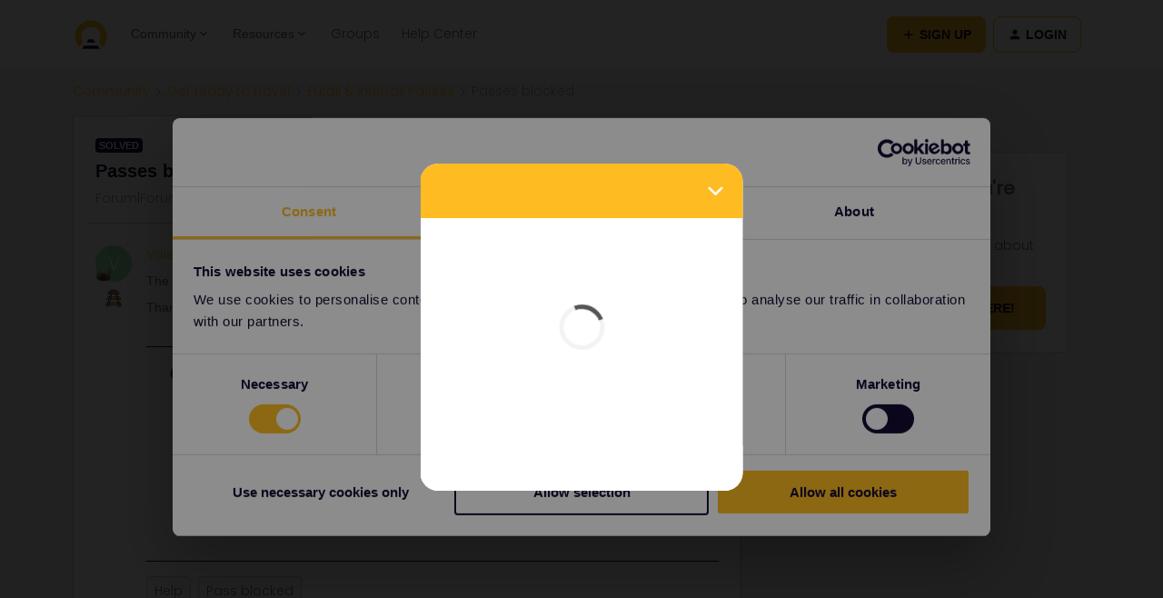

--- FILE ---
content_type: application/javascript
request_url: https://cdn-web.pisano.co/1.psn-0a6b0c00e2419e0dec30.chunk.js
body_size: 112383
content:
psnWebpackJsonpFunction([1],{"+4/G":function(e,t,a){"use strict";Object.defineProperty(t,"__esModule",{value:!0});var n=a("4M5V");
//! moment.js locale configuration
//! locale : Catalan [ca]
//! author : Juan G. Hurtado : https://github.com/juanghurtado
t.default=n.a.defineLocale("ca",{months:{standalone:"gener_febrer_març_abril_maig_juny_juliol_agost_setembre_octubre_novembre_desembre".split("_"),format:"de gener_de febrer_de març_d'abril_de maig_de juny_de juliol_d'agost_de setembre_d'octubre_de novembre_de desembre".split("_"),isFormat:/D[oD]?(\s)+MMMM/},monthsShort:"gen._febr._març_abr._maig_juny_jul._ag._set._oct._nov._des.".split("_"),monthsParseExact:!0,weekdays:"diumenge_dilluns_dimarts_dimecres_dijous_divendres_dissabte".split("_"),weekdaysShort:"dg._dl._dt._dc._dj._dv._ds.".split("_"),weekdaysMin:"dg_dl_dt_dc_dj_dv_ds".split("_"),weekdaysParseExact:!0,longDateFormat:{LT:"H:mm",LTS:"H:mm:ss",L:"DD/MM/YYYY",LL:"D MMMM [de] YYYY",ll:"D MMM YYYY",LLL:"D MMMM [de] YYYY [a les] H:mm",lll:"D MMM YYYY, H:mm",LLLL:"dddd D MMMM [de] YYYY [a les] H:mm",llll:"ddd D MMM YYYY, H:mm"},calendar:{sameDay:function(){return"[avui a "+(1!==this.hours()?"les":"la")+"] LT"},nextDay:function(){return"[demà a "+(1!==this.hours()?"les":"la")+"] LT"},nextWeek:function(){return"dddd [a "+(1!==this.hours()?"les":"la")+"] LT"},lastDay:function(){return"[ahir a "+(1!==this.hours()?"les":"la")+"] LT"},lastWeek:function(){return"[el] dddd [passat a "+(1!==this.hours()?"les":"la")+"] LT"},sameElse:"L"},relativeTime:{future:"d'aquí %s",past:"fa %s",s:"uns segons",ss:"%d segons",m:"un minut",mm:"%d minuts",h:"una hora",hh:"%d hores",d:"un dia",dd:"%d dies",M:"un mes",MM:"%d mesos",y:"un any",yy:"%d anys"},dayOfMonthOrdinalParse:/\d{1,2}(r|n|t|è|a)/,ordinal:function(e,t){var a=1===e?"r":2===e?"n":3===e?"r":4===e?"t":"è";return"w"!==t&&"W"!==t||(a="a"),e+a},week:{dow:1,doy:4}})},"+66z":function(e,t){function a(e){return r.call(e)}var n=Object.prototype,r=n.toString;e.exports=a},"+7mE":function(e,t,a){"use strict";Object.defineProperty(t,"__esModule",{value:!0});var n=a("4M5V");
//! moment.js locale configuration
//! locale : Italian [it]
//! author : Lorenzo : https://github.com/aliem
//! author: Mattia Larentis: https://github.com/nostalgiaz
//! author: Marco : https://github.com/Manfre98
t.default=n.a.defineLocale("it",{months:"gennaio_febbraio_marzo_aprile_maggio_giugno_luglio_agosto_settembre_ottobre_novembre_dicembre".split("_"),monthsShort:"gen_feb_mar_apr_mag_giu_lug_ago_set_ott_nov_dic".split("_"),weekdays:"domenica_lunedì_martedì_mercoledì_giovedì_venerdì_sabato".split("_"),weekdaysShort:"dom_lun_mar_mer_gio_ven_sab".split("_"),weekdaysMin:"do_lu_ma_me_gi_ve_sa".split("_"),longDateFormat:{LT:"HH:mm",LTS:"HH:mm:ss",L:"DD/MM/YYYY",LL:"D MMMM YYYY",LLL:"D MMMM YYYY HH:mm",LLLL:"dddd D MMMM YYYY HH:mm"},calendar:{sameDay:function(){return"[Oggi a"+(this.hours()>1?"lle ":0===this.hours()?" ":"ll'")+"]LT"},nextDay:function(){return"[Domani a"+(this.hours()>1?"lle ":0===this.hours()?" ":"ll'")+"]LT"},nextWeek:function(){return"dddd [a"+(this.hours()>1?"lle ":0===this.hours()?" ":"ll'")+"]LT"},lastDay:function(){return"[Ieri a"+(this.hours()>1?"lle ":0===this.hours()?" ":"ll'")+"]LT"},lastWeek:function(){switch(this.day()){case 0:return"[La scorsa] dddd [a"+(this.hours()>1?"lle ":0===this.hours()?" ":"ll'")+"]LT";default:return"[Lo scorso] dddd [a"+(this.hours()>1?"lle ":0===this.hours()?" ":"ll'")+"]LT"}},sameElse:"L"},relativeTime:{future:"tra %s",past:"%s fa",s:"alcuni secondi",ss:"%d secondi",m:"un minuto",mm:"%d minuti",h:"un'ora",hh:"%d ore",d:"un giorno",dd:"%d giorni",w:"una settimana",ww:"%d settimane",M:"un mese",MM:"%d mesi",y:"un anno",yy:"%d anni"},dayOfMonthOrdinalParse:/\d{1,2}º/,ordinal:"%dº",week:{dow:1,doy:4}})},"+t4g":function(e,t,a){"use strict";Object.defineProperty(t,"__esModule",{value:!0});var n=a("4M5V"),r={1:"༡",2:"༢",3:"༣",4:"༤",5:"༥",6:"༦",7:"༧",8:"༨",9:"༩",0:"༠"},s={"༡":"1","༢":"2","༣":"3","༤":"4","༥":"5","༦":"6","༧":"7","༨":"8","༩":"9","༠":"0"};t.default=n.a.defineLocale("bo",{months:"ཟླ་བ་དང་པོ_ཟླ་བ་གཉིས་པ_ཟླ་བ་གསུམ་པ_ཟླ་བ་བཞི་པ_ཟླ་བ་ལྔ་པ_ཟླ་བ་དྲུག་པ_ཟླ་བ་བདུན་པ_ཟླ་བ་བརྒྱད་པ_ཟླ་བ་དགུ་པ_ཟླ་བ་བཅུ་པ_ཟླ་བ་བཅུ་གཅིག་པ_ཟླ་བ་བཅུ་གཉིས་པ".split("_"),monthsShort:"ཟླ་1_ཟླ་2_ཟླ་3_ཟླ་4_ཟླ་5_ཟླ་6_ཟླ་7_ཟླ་8_ཟླ་9_ཟླ་10_ཟླ་11_ཟླ་12".split("_"),monthsShortRegex:/^(ཟླ་\d{1,2})/,monthsParseExact:!0,weekdays:"གཟའ་ཉི་མ་_གཟའ་ཟླ་བ་_གཟའ་མིག་དམར་_གཟའ་ལྷག་པ་_གཟའ་ཕུར་བུ_གཟའ་པ་སངས་_གཟའ་སྤེན་པ་".split("_"),weekdaysShort:"ཉི་མ་_ཟླ་བ་_མིག་དམར་_ལྷག་པ་_ཕུར་བུ_པ་སངས་_སྤེན་པ་".split("_"),weekdaysMin:"ཉི_ཟླ_མིག_ལྷག_ཕུར_སངས_སྤེན".split("_"),longDateFormat:{LT:"A h:mm",LTS:"A h:mm:ss",L:"DD/MM/YYYY",LL:"D MMMM YYYY",LLL:"D MMMM YYYY, A h:mm",LLLL:"dddd, D MMMM YYYY, A h:mm"},calendar:{sameDay:"[དི་རིང] LT",nextDay:"[སང་ཉིན] LT",nextWeek:"[བདུན་ཕྲག་རྗེས་མ], LT",lastDay:"[ཁ་སང] LT",lastWeek:"[བདུན་ཕྲག་མཐའ་མ] dddd, LT",sameElse:"L"},relativeTime:{future:"%s ལ་",past:"%s སྔན་ལ",s:"ལམ་སང",ss:"%d སྐར་ཆ།",m:"སྐར་མ་གཅིག",mm:"%d སྐར་མ",h:"ཆུ་ཚོད་གཅིག",hh:"%d ཆུ་ཚོད",d:"ཉིན་གཅིག",dd:"%d ཉིན་",M:"ཟླ་བ་གཅིག",MM:"%d ཟླ་བ",y:"ལོ་གཅིག",yy:"%d ལོ"},preparse:function(e){return e.replace(/[༡༢༣༤༥༦༧༨༩༠]/g,function(e){return s[e]})},postformat:function(e){return e.replace(/\d/g,function(e){return r[e]})},meridiemParse:/མཚན་མོ|ཞོགས་ཀས|ཉིན་གུང|དགོང་དག|མཚན་མོ/,meridiemHour:function(e,t){return 12===e&&(e=0),"མཚན་མོ"===t&&e>=4||"ཉིན་གུང"===t&&e<5||"དགོང་དག"===t?e+12:e},meridiem:function(e,t,a){return e<4?"མཚན་མོ":e<10?"ཞོགས་ཀས":e<17?"ཉིན་གུང":e<20?"དགོང་དག":"མཚན་མོ"},week:{dow:0,doy:6}})},"/7nd":function(e,t,a){"use strict";Object.defineProperty(t,"__esModule",{value:!0});var n=a("4M5V");
//! moment.js locale configuration
//! locale : Occitan, lengadocian dialecte [oc-lnc]
//! author : Quentin PAGÈS : https://github.com/Quenty31
t.default=n.a.defineLocale("oc-lnc",{months:{standalone:"genièr_febrièr_març_abril_mai_junh_julhet_agost_setembre_octòbre_novembre_decembre".split("_"),format:"de genièr_de febrièr_de març_d'abril_de mai_de junh_de julhet_d'agost_de setembre_d'octòbre_de novembre_de decembre".split("_"),isFormat:/D[oD]?(\s)+MMMM/},monthsShort:"gen._febr._març_abr._mai_junh_julh._ago._set._oct._nov._dec.".split("_"),monthsParseExact:!0,weekdays:"dimenge_diluns_dimars_dimècres_dijòus_divendres_dissabte".split("_"),weekdaysShort:"dg._dl._dm._dc._dj._dv._ds.".split("_"),weekdaysMin:"dg_dl_dm_dc_dj_dv_ds".split("_"),weekdaysParseExact:!0,longDateFormat:{LT:"H:mm",LTS:"H:mm:ss",L:"DD/MM/YYYY",LL:"D MMMM [de] YYYY",ll:"D MMM YYYY",LLL:"D MMMM [de] YYYY [a] H:mm",lll:"D MMM YYYY, H:mm",LLLL:"dddd D MMMM [de] YYYY [a] H:mm",llll:"ddd D MMM YYYY, H:mm"},calendar:{sameDay:"[uèi a] LT",nextDay:"[deman a] LT",nextWeek:"dddd [a] LT",lastDay:"[ièr a] LT",lastWeek:"dddd [passat a] LT",sameElse:"L"},relativeTime:{future:"d'aquí %s",past:"fa %s",s:"unas segondas",ss:"%d segondas",m:"una minuta",mm:"%d minutas",h:"una ora",hh:"%d oras",d:"un jorn",dd:"%d jorns",M:"un mes",MM:"%d meses",y:"un an",yy:"%d ans"},dayOfMonthOrdinalParse:/\d{1,2}(r|n|t|è|a)/,ordinal:function(e,t){var a=1===e?"r":2===e?"n":3===e?"r":4===e?"t":"è";return"w"!==t&&"W"!==t||(a="a"),e+a},week:{dow:1,doy:4}})},"/BBz":function(e,t,a){"use strict";Object.defineProperty(t,"__esModule",{value:!0});var n=a("4M5V");
//! moment.js locale configuration
//! locale : Faroese [fo]
//! author : Ragnar Johannesen : https://github.com/ragnar123
//! author : Kristian Sakarisson : https://github.com/sakarisson
t.default=n.a.defineLocale("fo",{months:"januar_februar_mars_apríl_mai_juni_juli_august_september_oktober_november_desember".split("_"),monthsShort:"jan_feb_mar_apr_mai_jun_jul_aug_sep_okt_nov_des".split("_"),weekdays:"sunnudagur_mánadagur_týsdagur_mikudagur_hósdagur_fríggjadagur_leygardagur".split("_"),weekdaysShort:"sun_mán_týs_mik_hós_frí_ley".split("_"),weekdaysMin:"su_má_tý_mi_hó_fr_le".split("_"),longDateFormat:{LT:"HH:mm",LTS:"HH:mm:ss",L:"DD/MM/YYYY",LL:"D MMMM YYYY",LLL:"D MMMM YYYY HH:mm",LLLL:"dddd D. MMMM, YYYY HH:mm"},calendar:{sameDay:"[Í dag kl.] LT",nextDay:"[Í morgin kl.] LT",nextWeek:"dddd [kl.] LT",lastDay:"[Í gjár kl.] LT",lastWeek:"[síðstu] dddd [kl] LT",sameElse:"L"},relativeTime:{future:"um %s",past:"%s síðani",s:"fá sekund",ss:"%d sekundir",m:"ein minuttur",mm:"%d minuttir",h:"ein tími",hh:"%d tímar",d:"ein dagur",dd:"%d dagar",M:"ein mánaður",MM:"%d mánaðir",y:"eitt ár",yy:"%d ár"},dayOfMonthOrdinalParse:/\d{1,2}\./,ordinal:"%d.",week:{dow:1,doy:4}})},"0XQa":function(e,t,a){"use strict";
//! moment.js locale configuration
//! locale : Belarusian [be]
//! author : Dmitry Demidov : https://github.com/demidov91
//! author: Praleska: http://praleska.pro/
//! Author : Menelion Elensúle : https://github.com/Oire
function n(e,t){var a=e.split("_");return t%10==1&&t%100!=11?a[0]:t%10>=2&&t%10<=4&&(t%100<10||t%100>=20)?a[1]:a[2]}function r(e,t,a){var r={ss:t?"секунда_секунды_секунд":"секунду_секунды_секунд",mm:t?"хвіліна_хвіліны_хвілін":"хвіліну_хвіліны_хвілін",hh:t?"гадзіна_гадзіны_гадзін":"гадзіну_гадзіны_гадзін",dd:"дзень_дні_дзён",MM:"месяц_месяцы_месяцаў",yy:"год_гады_гадоў"};return"m"===a?t?"хвіліна":"хвіліну":"h"===a?t?"гадзіна":"гадзіну":e+" "+n(r[a],+e)}Object.defineProperty(t,"__esModule",{value:!0});var s=a("4M5V");t.default=s.a.defineLocale("be",{months:{format:"студзеня_лютага_сакавіка_красавіка_траўня_чэрвеня_ліпеня_жніўня_верасня_кастрычніка_лістапада_снежня".split("_"),standalone:"студзень_люты_сакавік_красавік_травень_чэрвень_ліпень_жнівень_верасень_кастрычнік_лістапад_снежань".split("_")},monthsShort:"студ_лют_сак_крас_трав_чэрв_ліп_жнів_вер_каст_ліст_снеж".split("_"),weekdays:{format:"нядзелю_панядзелак_аўторак_сераду_чацвер_пятніцу_суботу".split("_"),standalone:"нядзеля_панядзелак_аўторак_серада_чацвер_пятніца_субота".split("_"),isFormat:/\[ ?[Ууў] ?(?:мінулую|наступную)? ?\] ?dddd/},weekdaysShort:"нд_пн_ат_ср_чц_пт_сб".split("_"),weekdaysMin:"нд_пн_ат_ср_чц_пт_сб".split("_"),longDateFormat:{LT:"HH:mm",LTS:"HH:mm:ss",L:"DD.MM.YYYY",LL:"D MMMM YYYY г.",LLL:"D MMMM YYYY г., HH:mm",LLLL:"dddd, D MMMM YYYY г., HH:mm"},calendar:{sameDay:"[Сёння ў] LT",nextDay:"[Заўтра ў] LT",lastDay:"[Учора ў] LT",nextWeek:function(){return"[У] dddd [ў] LT"},lastWeek:function(){switch(this.day()){case 0:case 3:case 5:case 6:return"[У мінулую] dddd [ў] LT";case 1:case 2:case 4:return"[У мінулы] dddd [ў] LT"}},sameElse:"L"},relativeTime:{future:"праз %s",past:"%s таму",s:"некалькі секунд",m:r,mm:r,h:r,hh:r,d:"дзень",dd:r,M:"месяц",MM:r,y:"год",yy:r},meridiemParse:/ночы|раніцы|дня|вечара/,isPM:function(e){return/^(дня|вечара)$/.test(e)},meridiem:function(e,t,a){return e<4?"ночы":e<12?"раніцы":e<17?"дня":"вечара"},dayOfMonthOrdinalParse:/\d{1,2}-(і|ы|га)/,ordinal:function(e,t){switch(t){case"M":case"d":case"DDD":case"w":case"W":return e%10!=2&&e%10!=3||e%100==12||e%100==13?e+"-ы":e+"-і";case"D":return e+"-га";default:return e}},week:{dow:1,doy:7}})},"0aQ6":function(e,t,a){"use strict";function n(e){var t=e.size;return i("div",{className:"loader",style:{borderWidth:t/10+"px",width:t+"px",height:t+"px"}})}var r=a("GiK3"),s=(a.n(r),a("KSGD")),i=(a.n(s),function(){var e="function"==typeof Symbol&&Symbol.for&&Symbol.for("react.element")||60103;return function(t,a,n,r){var s=t&&t.defaultProps,i=arguments.length-3;if(a||0===i||(a={}),a&&s)for(var o in s)void 0===a[o]&&(a[o]=s[o]);else a||(a=s||{});if(1===i)a.children=r;else if(i>1){for(var d=Array(i),u=0;u<i;u++)d[u]=arguments[u+3];a.children=d}return{$$typeof:e,type:t,key:void 0===n?null:""+n,ref:null,props:a,_owner:null}}}());n.defaultProps={size:50},t.a=n},"0asG":function(e,t,a){"use strict";var n={childContextTypes:!0,contextTypes:!0,defaultProps:!0,displayName:!0,getDefaultProps:!0,mixins:!0,propTypes:!0,type:!0},r={name:!0,length:!0,prototype:!0,caller:!0,callee:!0,arguments:!0,arity:!0},s=Object.defineProperty,i=Object.getOwnPropertyNames,o=Object.getOwnPropertySymbols,d=Object.getOwnPropertyDescriptor,u=Object.getPrototypeOf,_=u&&u(Object);e.exports=function e(t,a,l){if("string"!=typeof a){if(_){var m=u(a);m&&m!==_&&e(t,m,l)}var c=i(a);o&&(c=c.concat(o(a)));for(var h=0;h<c.length;++h){var M=c[h];if(!(n[M]||r[M]||l&&l[M])){var f=d(a,M);try{s(t,M,f)}catch(e){}}}return t}return t}},"0fTB":function(e,t,a){"use strict";
//! moment.js locale configuration
//! locale : Croatian [hr]
//! author : Bojan Marković : https://github.com/bmarkovic
function n(e,t,a){var n=e+" ";switch(a){case"ss":return n+=1===e?"sekunda":2===e||3===e||4===e?"sekunde":"sekundi";case"m":return t?"jedna minuta":"jedne minute";case"mm":return n+=1===e?"minuta":2===e||3===e||4===e?"minute":"minuta";case"h":return t?"jedan sat":"jednog sata";case"hh":return n+=1===e?"sat":2===e||3===e||4===e?"sata":"sati";case"dd":return n+=1===e?"dan":"dana";case"MM":return n+=1===e?"mjesec":2===e||3===e||4===e?"mjeseca":"mjeseci";case"yy":return n+=1===e?"godina":2===e||3===e||4===e?"godine":"godina"}}Object.defineProperty(t,"__esModule",{value:!0});var r=a("4M5V");t.default=r.a.defineLocale("hr",{months:{format:"siječnja_veljače_ožujka_travnja_svibnja_lipnja_srpnja_kolovoza_rujna_listopada_studenoga_prosinca".split("_"),standalone:"siječanj_veljača_ožujak_travanj_svibanj_lipanj_srpanj_kolovoz_rujan_listopad_studeni_prosinac".split("_")},monthsShort:"sij._velj._ožu._tra._svi._lip._srp._kol._ruj._lis._stu._pro.".split("_"),monthsParseExact:!0,weekdays:"nedjelja_ponedjeljak_utorak_srijeda_četvrtak_petak_subota".split("_"),weekdaysShort:"ned._pon._uto._sri._čet._pet._sub.".split("_"),weekdaysMin:"ne_po_ut_sr_če_pe_su".split("_"),weekdaysParseExact:!0,longDateFormat:{LT:"H:mm",LTS:"H:mm:ss",L:"DD.MM.YYYY",LL:"Do MMMM YYYY",LLL:"Do MMMM YYYY H:mm",LLLL:"dddd, Do MMMM YYYY H:mm"},calendar:{sameDay:"[danas u] LT",nextDay:"[sutra u] LT",nextWeek:function(){switch(this.day()){case 0:return"[u] [nedjelju] [u] LT";case 3:return"[u] [srijedu] [u] LT";case 6:return"[u] [subotu] [u] LT";case 1:case 2:case 4:case 5:return"[u] dddd [u] LT"}},lastDay:"[jučer u] LT",lastWeek:function(){switch(this.day()){case 0:return"[prošlu] [nedjelju] [u] LT";case 3:return"[prošlu] [srijedu] [u] LT";case 6:return"[prošle] [subote] [u] LT";case 1:case 2:case 4:case 5:return"[prošli] dddd [u] LT"}},sameElse:"L"},relativeTime:{future:"za %s",past:"prije %s",s:"par sekundi",ss:n,m:n,mm:n,h:n,hh:n,d:"dan",dd:n,M:"mjesec",MM:n,y:"godinu",yy:n},dayOfMonthOrdinalParse:/\d{1,2}\./,ordinal:"%d.",week:{dow:1,doy:7}})},"0xd5":function(e,t,a){"use strict";Object.defineProperty(t,"__esModule",{value:!0});var n=a("4M5V");
//! moment.js locale configuration
//! locale : English (United Kingdom) [en-gb]
//! author : Chris Gedrim : https://github.com/chrisgedrim
t.default=n.a.defineLocale("en-gb",{months:"January_February_March_April_May_June_July_August_September_October_November_December".split("_"),monthsShort:"Jan_Feb_Mar_Apr_May_Jun_Jul_Aug_Sep_Oct_Nov_Dec".split("_"),weekdays:"Sunday_Monday_Tuesday_Wednesday_Thursday_Friday_Saturday".split("_"),weekdaysShort:"Sun_Mon_Tue_Wed_Thu_Fri_Sat".split("_"),weekdaysMin:"Su_Mo_Tu_We_Th_Fr_Sa".split("_"),longDateFormat:{LT:"HH:mm",LTS:"HH:mm:ss",L:"DD/MM/YYYY",LL:"D MMMM YYYY",LLL:"D MMMM YYYY HH:mm",LLLL:"dddd, D MMMM YYYY HH:mm"},calendar:{sameDay:"[Today at] LT",nextDay:"[Tomorrow at] LT",nextWeek:"dddd [at] LT",lastDay:"[Yesterday at] LT",lastWeek:"[Last] dddd [at] LT",sameElse:"L"},relativeTime:{future:"in %s",past:"%s ago",s:"a few seconds",ss:"%d seconds",m:"a minute",mm:"%d minutes",h:"an hour",hh:"%d hours",d:"a day",dd:"%d days",M:"a month",MM:"%d months",y:"a year",yy:"%d years"},dayOfMonthOrdinalParse:/\d{1,2}(st|nd|rd|th)/,ordinal:function(e){var t=e%10;return e+(1==~~(e%100/10)?"th":1===t?"st":2===t?"nd":3===t?"rd":"th")},week:{dow:1,doy:4}})},"13p8":function(e,t,a){"use strict";Object.defineProperty(t,"__esModule",{value:!0});var n=a("4M5V");
//! moment.js locale configuration
//! locale : Norwegian Bokmål [nb]
//! authors : Espen Hovlandsdal : https://github.com/rexxars
//!           Sigurd Gartmann : https://github.com/sigurdga
//!           Stephen Ramthun : https://github.com/stephenramthun
t.default=n.a.defineLocale("nb",{months:"januar_februar_mars_april_mai_juni_juli_august_september_oktober_november_desember".split("_"),monthsShort:"jan._feb._mars_apr._mai_juni_juli_aug._sep._okt._nov._des.".split("_"),monthsParseExact:!0,weekdays:"søndag_mandag_tirsdag_onsdag_torsdag_fredag_lørdag".split("_"),weekdaysShort:"sø._ma._ti._on._to._fr._lø.".split("_"),weekdaysMin:"sø_ma_ti_on_to_fr_lø".split("_"),weekdaysParseExact:!0,longDateFormat:{LT:"HH:mm",LTS:"HH:mm:ss",L:"DD.MM.YYYY",LL:"D. MMMM YYYY",LLL:"D. MMMM YYYY [kl.] HH:mm",LLLL:"dddd D. MMMM YYYY [kl.] HH:mm"},calendar:{sameDay:"[i dag kl.] LT",nextDay:"[i morgen kl.] LT",nextWeek:"dddd [kl.] LT",lastDay:"[i går kl.] LT",lastWeek:"[forrige] dddd [kl.] LT",sameElse:"L"},relativeTime:{future:"om %s",past:"%s siden",s:"noen sekunder",ss:"%d sekunder",m:"ett minutt",mm:"%d minutter",h:"en time",hh:"%d timer",d:"en dag",dd:"%d dager",w:"en uke",ww:"%d uker",M:"en måned",MM:"%d måneder",y:"ett år",yy:"%d år"},dayOfMonthOrdinalParse:/\d{1,2}\./,ordinal:"%d.",week:{dow:1,doy:4}})},"1g/s":function(e,t,a){"use strict";Object.defineProperty(t,"__esModule",{value:!0});var n=a("4M5V");
//! moment.js locale configuration
//! locale : Sinhalese [si]
//! author : Sampath Sitinamaluwa : https://github.com/sampathsris
t.default=n.a.defineLocale("si",{months:"ජනවාරි_පෙබරවාරි_මාර්තු_අප්‍රේල්_මැයි_ජූනි_ජූලි_අගෝස්තු_සැප්තැම්බර්_ඔක්තෝබර්_නොවැම්බර්_දෙසැම්බර්".split("_"),monthsShort:"ජන_පෙබ_මාර්_අප්_මැයි_ජූනි_ජූලි_අගෝ_සැප්_ඔක්_නොවැ_දෙසැ".split("_"),weekdays:"ඉරිදා_සඳුදා_අඟහරුවාදා_බදාදා_බ්‍රහස්පතින්දා_සිකුරාදා_සෙනසුරාදා".split("_"),weekdaysShort:"ඉරි_සඳු_අඟ_බදා_බ්‍රහ_සිකු_සෙන".split("_"),weekdaysMin:"ඉ_ස_අ_බ_බ්‍ර_සි_සෙ".split("_"),weekdaysParseExact:!0,longDateFormat:{LT:"a h:mm",LTS:"a h:mm:ss",L:"YYYY/MM/DD",LL:"YYYY MMMM D",LLL:"YYYY MMMM D, a h:mm",LLLL:"YYYY MMMM D [වැනි] dddd, a h:mm:ss"},calendar:{sameDay:"[අද] LT[ට]",nextDay:"[හෙට] LT[ට]",nextWeek:"dddd LT[ට]",lastDay:"[ඊයේ] LT[ට]",lastWeek:"[පසුගිය] dddd LT[ට]",sameElse:"L"},relativeTime:{future:"%sකින්",past:"%sකට පෙර",s:"තත්පර කිහිපය",ss:"තත්පර %d",m:"මිනිත්තුව",mm:"මිනිත්තු %d",h:"පැය",hh:"පැය %d",d:"දිනය",dd:"දින %d",M:"මාසය",MM:"මාස %d",y:"වසර",yy:"වසර %d"},dayOfMonthOrdinalParse:/\d{1,2} වැනි/,ordinal:function(e){return e+" වැනි"},meridiemParse:/පෙර වරු|පස් වරු|පෙ.ව|ප.ව./,isPM:function(e){return"ප.ව."===e||"පස් වරු"===e},meridiem:function(e,t,a){return e>11?a?"ප.ව.":"පස් වරු":a?"පෙ.ව.":"පෙර වරු"}})},"1kh5":function(e,t,a){"use strict";function n(e){return e&&e.__esModule?e:{default:e}}function r(e,t){if(!(e instanceof t))throw new TypeError("Cannot call a class as a function")}function s(e,t){if(!e)throw new ReferenceError("this hasn't been initialised - super() hasn't been called");return!t||"object"!=typeof t&&"function"!=typeof t?e:t}function i(e,t){if("function"!=typeof t&&null!==t)throw new TypeError("Super expression must either be null or a function, not "+typeof t);e.prototype=Object.create(t&&t.prototype,{constructor:{value:e,enumerable:!1,writable:!0,configurable:!0}}),t&&(Object.setPrototypeOf?Object.setPrototypeOf(e,t):e.__proto__=t)}Object.defineProperty(t,"__esModule",{value:!0});var o=Object.assign||function(e){for(var t=1;t<arguments.length;t++){var a=arguments[t];for(var n in a)Object.prototype.hasOwnProperty.call(a,n)&&(e[n]=a[n])}return e},d=function(){function e(e,t){for(var a=0;a<t.length;a++){var n=t[a];n.enumerable=n.enumerable||!1,n.configurable=!0,"value"in n&&(n.writable=!0),Object.defineProperty(e,n.key,n)}}return function(t,a,n){return a&&e(t.prototype,a),n&&e(t,n),t}}(),u=a("GiK3"),_=n(u),l=a("O27J"),m=n(l),c=a("KSGD"),h=n(c),M=a("SByk"),f=n(M),y="undefined"!=typeof window&&window.console,p=function(){},L=p,Y=p;y&&function(){var e=console.error;L=function(){console.error=function(t){/<head>/.test(t)||e.call(console,t)}},Y=function(){return console.error=e}}();var g=function(e){function t(e,a){r(this,t);var n=s(this,(t.__proto__||Object.getPrototypeOf(t)).call(this,e,a));return n._isMounted=!1,n}return i(t,e),d(t,[{key:"componentDidMount",value:function(){this._isMounted=!0,this.renderFrameContents()}},{key:"componentDidUpdate",value:function(){this.renderFrameContents()}},{key:"componentWillUnmount",value:function(){this._isMounted=!1;var e=this.getDoc(),t=this.getMountTarget();e&&t&&m.default.unmountComponentAtNode(t)}},{key:"getDoc",value:function(){return m.default.findDOMNode(this).contentDocument}},{key:"getMountTarget",value:function(){var e=this.getDoc();return this.props.mountTarget?e.querySelector(this.props.mountTarget):e.body.children[0]}},{key:"renderFrameContents",value:function(){if(this._isMounted){var e=this.getDoc();if(e&&"complete"===e.readyState){null===e.querySelector("div")&&(this._setInitialContent=!1);var t=e.defaultView||e.parentView,a=!this._setInitialContent,n=_.default.createElement(f.default,{document:e,window:t},_.default.createElement("div",{className:"frame-content"},this.props.head,this.props.children));a&&(e.documentElement.innerHTML=this.props.initialContent,this._setInitialContent=!0),L();var r=a?this.props.contentDidMount:this.props.contentDidUpdate,s=this.getMountTarget();m.default.unstable_renderSubtreeIntoContainer(this,n,s,r),Y()}else setTimeout(this.renderFrameContents.bind(this),0)}}},{key:"render",value:function(){var e=o({},this.props,{children:void 0});return e.ref=e.frameRef,delete e.head,delete e.initialContent,delete e.mountTarget,delete e.contentDidMount,delete e.contentDidUpdate,delete e.frameRef,_.default.createElement("iframe",e)}}]),t}(u.Component);g.propTypes={style:h.default.object,head:h.default.node,initialContent:h.default.string,mountTarget:h.default.string,contentDidMount:h.default.func,contentDidUpdate:h.default.func,children:h.default.oneOfType([h.default.element,h.default.arrayOf(h.default.element)])},g.defaultProps={style:{},head:null,children:void 0,mountTarget:void 0,contentDidMount:function(){},contentDidUpdate:function(){},initialContent:'<!DOCTYPE html><html><head></head><body><div class="frame-root"></div></body></html>'},t.default=g},"1olO":function(e,t,a){"use strict";function n(e){if(!e)return e;var t={};return s.Children.map(e,function(e){return e}).forEach(function(e){t[e.key]=e}),t}function r(e,t){function a(a){return t.hasOwnProperty(a)?t[a]:e[a]}e=e||{},t=t||{};var n={},r=[];for(var s in e)t.hasOwnProperty(s)?r.length&&(n[s]=r,r=[]):r.push(s);var i=void 0,o={};for(var d in t){if(n.hasOwnProperty(d))for(i=0;i<n[d].length;i++){var u=n[d][i];o[n[d][i]]=a(u)}o[d]=a(d)}for(i=0;i<r.length;i++)o[r[i]]=a(r[i]);return o}t.__esModule=!0,t.getChildMapping=n,t.mergeChildMappings=r;var s=a("GiK3")},"26pQ":function(e,t,a){"use strict";Object.defineProperty(t,"__esModule",{value:!0});var n=a("4M5V"),r={1:"૧",2:"૨",3:"૩",4:"૪",5:"૫",6:"૬",7:"૭",8:"૮",9:"૯",0:"૦"},s={"૧":"1","૨":"2","૩":"3","૪":"4","૫":"5","૬":"6","૭":"7","૮":"8","૯":"9","૦":"0"};t.default=n.a.defineLocale("gu",{months:"જાન્યુઆરી_ફેબ્રુઆરી_માર્ચ_એપ્રિલ_મે_જૂન_જુલાઈ_ઑગસ્ટ_સપ્ટેમ્બર_ઑક્ટ્બર_નવેમ્બર_ડિસેમ્બર".split("_"),monthsShort:"જાન્યુ._ફેબ્રુ._માર્ચ_એપ્રિ._મે_જૂન_જુલા._ઑગ._સપ્ટે._ઑક્ટ્._નવે._ડિસે.".split("_"),monthsParseExact:!0,weekdays:"રવિવાર_સોમવાર_મંગળવાર_બુધ્વાર_ગુરુવાર_શુક્રવાર_શનિવાર".split("_"),weekdaysShort:"રવિ_સોમ_મંગળ_બુધ્_ગુરુ_શુક્ર_શનિ".split("_"),weekdaysMin:"ર_સો_મં_બુ_ગુ_શુ_શ".split("_"),longDateFormat:{LT:"A h:mm વાગ્યે",LTS:"A h:mm:ss વાગ્યે",L:"DD/MM/YYYY",LL:"D MMMM YYYY",LLL:"D MMMM YYYY, A h:mm વાગ્યે",LLLL:"dddd, D MMMM YYYY, A h:mm વાગ્યે"},calendar:{sameDay:"[આજ] LT",nextDay:"[કાલે] LT",nextWeek:"dddd, LT",lastDay:"[ગઇકાલે] LT",lastWeek:"[પાછલા] dddd, LT",sameElse:"L"},relativeTime:{future:"%s મા",past:"%s પહેલા",s:"અમુક પળો",ss:"%d સેકંડ",m:"એક મિનિટ",mm:"%d મિનિટ",h:"એક કલાક",hh:"%d કલાક",d:"એક દિવસ",dd:"%d દિવસ",M:"એક મહિનો",MM:"%d મહિનો",y:"એક વર્ષ",yy:"%d વર્ષ"},preparse:function(e){return e.replace(/[૧૨૩૪૫૬૭૮૯૦]/g,function(e){return s[e]})},postformat:function(e){return e.replace(/\d/g,function(e){return r[e]})},meridiemParse:/રાત|બપોર|સવાર|સાંજ/,meridiemHour:function(e,t){return 12===e&&(e=0),"રાત"===t?e<4?e:e+12:"સવાર"===t?e:"બપોર"===t?e>=10?e:e+12:"સાંજ"===t?e+12:void 0},meridiem:function(e,t,a){return e<4?"રાત":e<10?"સવાર":e<17?"બપોર":e<20?"સાંજ":"રાત"},week:{dow:0,doy:6}})},"2Cgv":function(e,t,a){"use strict";Object.defineProperty(t,"__esModule",{value:!0});var n=a("1kh5"),r=function(e){return e&&e.__esModule?e:{default:e}}(n);t.default=r.default},"36/R":function(e,t,a){"use strict";Object.defineProperty(t,"__esModule",{value:!0});var n=a("4M5V");
//! moment.js locale configuration
//! locale : French (Switzerland) [fr-ch]
//! author : Gaspard Bucher : https://github.com/gaspard
t.default=n.a.defineLocale("fr-ch",{months:"janvier_février_mars_avril_mai_juin_juillet_août_septembre_octobre_novembre_décembre".split("_"),monthsShort:"janv._févr._mars_avr._mai_juin_juil._août_sept._oct._nov._déc.".split("_"),monthsParseExact:!0,weekdays:"dimanche_lundi_mardi_mercredi_jeudi_vendredi_samedi".split("_"),weekdaysShort:"dim._lun._mar._mer._jeu._ven._sam.".split("_"),weekdaysMin:"di_lu_ma_me_je_ve_sa".split("_"),weekdaysParseExact:!0,longDateFormat:{LT:"HH:mm",LTS:"HH:mm:ss",L:"DD.MM.YYYY",LL:"D MMMM YYYY",LLL:"D MMMM YYYY HH:mm",LLLL:"dddd D MMMM YYYY HH:mm"},calendar:{sameDay:"[Aujourd’hui à] LT",nextDay:"[Demain à] LT",nextWeek:"dddd [à] LT",lastDay:"[Hier à] LT",lastWeek:"dddd [dernier à] LT",sameElse:"L"},relativeTime:{future:"dans %s",past:"il y a %s",s:"quelques secondes",ss:"%d secondes",m:"une minute",mm:"%d minutes",h:"une heure",hh:"%d heures",d:"un jour",dd:"%d jours",M:"un mois",MM:"%d mois",y:"un an",yy:"%d ans"},dayOfMonthOrdinalParse:/\d{1,2}(er|e)/,ordinal:function(e,t){switch(t){default:case"M":case"Q":case"D":case"DDD":case"d":return e+(1===e?"er":"e");case"w":case"W":return e+(1===e?"re":"e")}},week:{dow:1,doy:4}})},"4/Tu":function(e,t,a){"use strict";Object.defineProperty(t,"__esModule",{value:!0});var n=a("4M5V"),r={1:"१",2:"२",3:"३",4:"४",5:"५",6:"६",7:"७",8:"८",9:"९",0:"०"},s={"१":"1","२":"2","३":"3","४":"4","५":"5","६":"6","७":"7","८":"8","९":"9","०":"0"};t.default=n.a.defineLocale("ne",{months:"जनवरी_फेब्रुवरी_मार्च_अप्रिल_मई_जुन_जुलाई_अगष्ट_सेप्टेम्बर_अक्टोबर_नोभेम्बर_डिसेम्बर".split("_"),monthsShort:"जन._फेब्रु._मार्च_अप्रि._मई_जुन_जुलाई._अग._सेप्ट._अक्टो._नोभे._डिसे.".split("_"),monthsParseExact:!0,weekdays:"आइतबार_सोमबार_मङ्गलबार_बुधबार_बिहिबार_शुक्रबार_शनिबार".split("_"),weekdaysShort:"आइत._सोम._मङ्गल._बुध._बिहि._शुक्र._शनि.".split("_"),weekdaysMin:"आ._सो._मं._बु._बि._शु._श.".split("_"),weekdaysParseExact:!0,longDateFormat:{LT:"Aको h:mm बजे",LTS:"Aको h:mm:ss बजे",L:"DD/MM/YYYY",LL:"D MMMM YYYY",LLL:"D MMMM YYYY, Aको h:mm बजे",LLLL:"dddd, D MMMM YYYY, Aको h:mm बजे"},preparse:function(e){return e.replace(/[१२३४५६७८९०]/g,function(e){return s[e]})},postformat:function(e){return e.replace(/\d/g,function(e){return r[e]})},meridiemParse:/राति|बिहान|दिउँसो|साँझ/,meridiemHour:function(e,t){return 12===e&&(e=0),"राति"===t?e<4?e:e+12:"बिहान"===t?e:"दिउँसो"===t?e>=10?e:e+12:"साँझ"===t?e+12:void 0},meridiem:function(e,t,a){return e<3?"राति":e<12?"बिहान":e<16?"दिउँसो":e<20?"साँझ":"राति"},calendar:{sameDay:"[आज] LT",nextDay:"[भोलि] LT",nextWeek:"[आउँदो] dddd[,] LT",lastDay:"[हिजो] LT",lastWeek:"[गएको] dddd[,] LT",sameElse:"L"},relativeTime:{future:"%sमा",past:"%s अगाडि",s:"केही क्षण",ss:"%d सेकेण्ड",m:"एक मिनेट",mm:"%d मिनेट",h:"एक घण्टा",hh:"%d घण्टा",d:"एक दिन",dd:"%d दिन",M:"एक महिना",MM:"%d महिना",y:"एक बर्ष",yy:"%d बर्ष"},week:{dow:0,doy:6}})},"4Jjh":function(e,t,a){"use strict";
//! moment.js locale configuration
//! locale : Greek [el]
//! author : Aggelos Karalias : https://github.com/mehiel
function n(e){return"undefined"!=typeof Function&&e instanceof Function||"[object Function]"===Object.prototype.toString.call(e)}Object.defineProperty(t,"__esModule",{value:!0});var r=a("4M5V");t.default=r.a.defineLocale("el",{monthsNominativeEl:"Ιανουάριος_Φεβρουάριος_Μάρτιος_Απρίλιος_Μάιος_Ιούνιος_Ιούλιος_Αύγουστος_Σεπτέμβριος_Οκτώβριος_Νοέμβριος_Δεκέμβριος".split("_"),monthsGenitiveEl:"Ιανουαρίου_Φεβρουαρίου_Μαρτίου_Απριλίου_Μαΐου_Ιουνίου_Ιουλίου_Αυγούστου_Σεπτεμβρίου_Οκτωβρίου_Νοεμβρίου_Δεκεμβρίου".split("_"),months:function(e,t){return e?"string"==typeof t&&/D/.test(t.substring(0,t.indexOf("MMMM")))?this._monthsGenitiveEl[e.month()]:this._monthsNominativeEl[e.month()]:this._monthsNominativeEl},monthsShort:"Ιαν_Φεβ_Μαρ_Απρ_Μαϊ_Ιουν_Ιουλ_Αυγ_Σεπ_Οκτ_Νοε_Δεκ".split("_"),weekdays:"Κυριακή_Δευτέρα_Τρίτη_Τετάρτη_Πέμπτη_Παρασκευή_Σάββατο".split("_"),weekdaysShort:"Κυρ_Δευ_Τρι_Τετ_Πεμ_Παρ_Σαβ".split("_"),weekdaysMin:"Κυ_Δε_Τρ_Τε_Πε_Πα_Σα".split("_"),meridiem:function(e,t,a){return e>11?a?"μμ":"ΜΜ":a?"πμ":"ΠΜ"},isPM:function(e){return"μ"===(e+"").toLowerCase()[0]},meridiemParse:/[ΠΜ]\.?Μ?\.?/i,longDateFormat:{LT:"h:mm A",LTS:"h:mm:ss A",L:"DD/MM/YYYY",LL:"D MMMM YYYY",LLL:"D MMMM YYYY h:mm A",LLLL:"dddd, D MMMM YYYY h:mm A"},calendarEl:{sameDay:"[Σήμερα {}] LT",nextDay:"[Αύριο {}] LT",nextWeek:"dddd [{}] LT",lastDay:"[Χθες {}] LT",lastWeek:function(){switch(this.day()){case 6:return"[το προηγούμενο] dddd [{}] LT";default:return"[την προηγούμενη] dddd [{}] LT"}},sameElse:"L"},calendar:function(e,t){var a=this._calendarEl[e],r=t&&t.hours();return n(a)&&(a=a.apply(t)),a.replace("{}",r%12==1?"στη":"στις")},relativeTime:{future:"σε %s",past:"%s πριν",s:"λίγα δευτερόλεπτα",ss:"%d δευτερόλεπτα",m:"ένα λεπτό",mm:"%d λεπτά",h:"μία ώρα",hh:"%d ώρες",d:"μία μέρα",dd:"%d μέρες",M:"ένας μήνας",MM:"%d μήνες",y:"ένας χρόνος",yy:"%d χρόνια"},dayOfMonthOrdinalParse:/\d{1,2}η/,ordinal:"%dη",week:{dow:1,doy:4}})},"4M5V":function(e,t,a){"use strict";(function(e){function n(){return rr.apply(null,arguments)}function r(e){return e instanceof Array||"[object Array]"===Object.prototype.toString.call(e)}function s(e){return null!=e&&"[object Object]"===Object.prototype.toString.call(e)}function i(e,t){return Object.prototype.hasOwnProperty.call(e,t)}function o(e){if(Object.getOwnPropertyNames)return 0===Object.getOwnPropertyNames(e).length;var t;for(t in e)if(i(e,t))return!1;return!0}function d(e){return void 0===e}function u(e){return"number"==typeof e||"[object Number]"===Object.prototype.toString.call(e)}function _(e){return e instanceof Date||"[object Date]"===Object.prototype.toString.call(e)}function l(e,t){var a,n=[],r=e.length;for(a=0;a<r;++a)n.push(t(e[a],a));return n}function m(e,t){for(var a in t)i(t,a)&&(e[a]=t[a]);return i(t,"toString")&&(e.toString=t.toString),i(t,"valueOf")&&(e.valueOf=t.valueOf),e}function c(e,t,a,n){return jt(e,t,a,n,!0).utc()}function h(){return{empty:!1,unusedTokens:[],unusedInput:[],overflow:-2,charsLeftOver:0,nullInput:!1,invalidEra:null,invalidMonth:null,invalidFormat:!1,userInvalidated:!1,iso:!1,parsedDateParts:[],era:null,meridiem:null,rfc2822:!1,weekdayMismatch:!1}}function M(e){return null==e._pf&&(e._pf=h()),e._pf}function f(e){if(null==e._isValid){var t=M(e),a=sr.call(t.parsedDateParts,function(e){return null!=e}),n=!isNaN(e._d.getTime())&&t.overflow<0&&!t.empty&&!t.invalidEra&&!t.invalidMonth&&!t.invalidWeekday&&!t.weekdayMismatch&&!t.nullInput&&!t.invalidFormat&&!t.userInvalidated&&(!t.meridiem||t.meridiem&&a);if(e._strict&&(n=n&&0===t.charsLeftOver&&0===t.unusedTokens.length&&void 0===t.bigHour),null!=Object.isFrozen&&Object.isFrozen(e))return n;e._isValid=n}return e._isValid}function y(e){var t=c(NaN);return null!=e?m(M(t),e):M(t).userInvalidated=!0,t}function p(e,t){var a,n,r,s=ir.length;if(d(t._isAMomentObject)||(e._isAMomentObject=t._isAMomentObject),d(t._i)||(e._i=t._i),d(t._f)||(e._f=t._f),d(t._l)||(e._l=t._l),d(t._strict)||(e._strict=t._strict),d(t._tzm)||(e._tzm=t._tzm),d(t._isUTC)||(e._isUTC=t._isUTC),d(t._offset)||(e._offset=t._offset),d(t._pf)||(e._pf=M(t)),d(t._locale)||(e._locale=t._locale),s>0)for(a=0;a<s;a++)n=ir[a],r=t[n],d(r)||(e[n]=r);return e}function L(e){p(this,e),this._d=new Date(null!=e._d?e._d.getTime():NaN),this.isValid()||(this._d=new Date(NaN)),!1===or&&(or=!0,n.updateOffset(this),or=!1)}function Y(e){return e instanceof L||null!=e&&null!=e._isAMomentObject}function g(e){!1===n.suppressDeprecationWarnings&&"undefined"!=typeof console&&console.warn&&console.warn("Deprecation warning: "+e)}function v(e,t){var a=!0;return m(function(){if(null!=n.deprecationHandler&&n.deprecationHandler(null,e),a){var r,s,o,d=[],u=arguments.length;for(s=0;s<u;s++){if(r="","object"==typeof arguments[s]){r+="\n["+s+"] ";for(o in arguments[0])i(arguments[0],o)&&(r+=o+": "+arguments[0][o]+", ");r=r.slice(0,-2)}else r=arguments[s];d.push(r)}g(e+"\nArguments: "+Array.prototype.slice.call(d).join("")+"\n"+(new Error).stack),a=!1}return t.apply(this,arguments)},t)}function k(e,t){null!=n.deprecationHandler&&n.deprecationHandler(e,t),dr[e]||(g(t),dr[e]=!0)}function D(e){return"undefined"!=typeof Function&&e instanceof Function||"[object Function]"===Object.prototype.toString.call(e)}function w(e){var t,a;for(a in e)i(e,a)&&(t=e[a],D(t)?this[a]=t:this["_"+a]=t);this._config=e,this._dayOfMonthOrdinalParseLenient=new RegExp((this._dayOfMonthOrdinalParse.source||this._ordinalParse.source)+"|"+/\d{1,2}/.source)}function b(e,t){var a,n=m({},e);for(a in t)i(t,a)&&(s(e[a])&&s(t[a])?(n[a]={},m(n[a],e[a]),m(n[a],t[a])):null!=t[a]?n[a]=t[a]:delete n[a]);for(a in e)i(e,a)&&!i(t,a)&&s(e[a])&&(n[a]=m({},n[a]));return n}function T(e){null!=e&&this.set(e)}function j(e,t,a){var n=this._calendar[e]||this._calendar.sameElse;return D(n)?n.call(t,a):n}function S(e,t,a){var n=""+Math.abs(e),r=t-n.length;return(e>=0?a?"+":"":"-")+Math.pow(10,Math.max(0,r)).toString().substr(1)+n}function H(e,t,a,n){var r=n;"string"==typeof n&&(r=function(){return this[n]()}),e&&(Mr[e]=r),t&&(Mr[t[0]]=function(){return S(r.apply(this,arguments),t[1],t[2])}),a&&(Mr[a]=function(){return this.localeData().ordinal(r.apply(this,arguments),e)})}function O(e){return e.match(/\[[\s\S]/)?e.replace(/^\[|\]$/g,""):e.replace(/\\/g,"")}function x(e){var t,a,n=e.match(mr);for(t=0,a=n.length;t<a;t++)Mr[n[t]]?n[t]=Mr[n[t]]:n[t]=O(n[t]);return function(t){var r,s="";for(r=0;r<a;r++)s+=D(n[r])?n[r].call(t,e):n[r];return s}}function P(e,t){return e.isValid()?(t=E(t,e.localeData()),hr[t]=hr[t]||x(t),hr[t](e)):e.localeData().invalidDate()}function E(e,t){function a(e){return t.longDateFormat(e)||e}var n=5;for(cr.lastIndex=0;n>=0&&cr.test(e);)e=e.replace(cr,a),cr.lastIndex=0,n-=1;return e}function W(e){var t=this._longDateFormat[e],a=this._longDateFormat[e.toUpperCase()];return t||!a?t:(this._longDateFormat[e]=a.match(mr).map(function(e){return"MMMM"===e||"MM"===e||"DD"===e||"dddd"===e?e.slice(1):e}).join(""),this._longDateFormat[e])}function A(){return this._invalidDate}function F(e){return this._ordinal.replace("%d",e)}function N(e,t,a,n){var r=this._relativeTime[a];return D(r)?r(e,t,a,n):r.replace(/%d/i,e)}function C(e,t){var a=this._relativeTime[e>0?"future":"past"];return D(a)?a(t):a.replace(/%s/i,t)}function R(e,t){var a=e.toLowerCase();Lr[a]=Lr[a+"s"]=Lr[t]=e}function z(e){return"string"==typeof e?Lr[e]||Lr[e.toLowerCase()]:void 0}function V(e){var t,a,n={};for(a in e)i(e,a)&&(t=z(a))&&(n[t]=e[a]);return n}function I(e,t){Yr[e]=t}function J(e){var t,a=[];for(t in e)i(e,t)&&a.push({unit:t,priority:Yr[t]});return a.sort(function(e,t){return e.priority-t.priority}),a}function G(e){return e%4==0&&e%100!=0||e%400==0}function U(e){return e<0?Math.ceil(e)||0:Math.floor(e)}function B(e){var t=+e,a=0;return 0!==t&&isFinite(t)&&(a=U(t)),a}function K(e,t){return function(a){return null!=a?(Q(this,e,a),n.updateOffset(this,t),this):q(this,e)}}function q(e,t){return e.isValid()?e._d["get"+(e._isUTC?"UTC":"")+t]():NaN}function Q(e,t,a){e.isValid()&&!isNaN(a)&&("FullYear"===t&&G(e.year())&&1===e.month()&&29===e.date()?(a=B(a),e._d["set"+(e._isUTC?"UTC":"")+t](a,e.month(),oe(a,e.month()))):e._d["set"+(e._isUTC?"UTC":"")+t](a))}function Z(e){return e=z(e),D(this[e])?this[e]():this}function $(e,t){if("object"==typeof e){e=V(e);var a,n=J(e),r=n.length;for(a=0;a<r;a++)this[n[a].unit](e[n[a].unit])}else if(e=z(e),D(this[e]))return this[e](t);return this}function X(e,t,a){_r[e]=D(t)?t:function(e,n){return e&&a?a:t}}function ee(e,t){return i(_r,e)?_r[e](t._strict,t._locale):new RegExp(te(e))}function te(e){return ae(e.replace("\\","").replace(/\\(\[)|\\(\])|\[([^\]\[]*)\]|\\(.)/g,function(e,t,a,n,r){return t||a||n||r}))}function ae(e){return e.replace(/[-\/\\^$*+?.()|[\]{}]/g,"\\$&")}function ne(e,t){var a,n,r=t;for("string"==typeof e&&(e=[e]),u(t)&&(r=function(e,a){a[t]=B(e)}),n=e.length,a=0;a<n;a++)Cr[e[a]]=r}function re(e,t){ne(e,function(e,a,n,r){n._w=n._w||{},t(e,n._w,n,r)})}function se(e,t,a){null!=t&&i(Cr,e)&&Cr[e](t,a._a,a,e)}function ie(e,t){return(e%t+t)%t}function oe(e,t){if(isNaN(e)||isNaN(t))return NaN;var a=ie(t,12);return e+=(t-a)/12,1===a?G(e)?29:28:31-a%7%2}function de(e,t){return e?r(this._months)?this._months[e.month()]:this._months[(this._months.isFormat||Zr).test(t)?"format":"standalone"][e.month()]:r(this._months)?this._months:this._months.standalone}function ue(e,t){return e?r(this._monthsShort)?this._monthsShort[e.month()]:this._monthsShort[Zr.test(t)?"format":"standalone"][e.month()]:r(this._monthsShort)?this._monthsShort:this._monthsShort.standalone}function _e(e,t,a){var n,r,s,i=e.toLocaleLowerCase();if(!this._monthsParse)for(this._monthsParse=[],this._longMonthsParse=[],this._shortMonthsParse=[],n=0;n<12;++n)s=c([2e3,n]),this._shortMonthsParse[n]=this.monthsShort(s,"").toLocaleLowerCase(),this._longMonthsParse[n]=this.months(s,"").toLocaleLowerCase();return a?"MMM"===t?(r=Nr.call(this._shortMonthsParse,i),-1!==r?r:null):(r=Nr.call(this._longMonthsParse,i),-1!==r?r:null):"MMM"===t?-1!==(r=Nr.call(this._shortMonthsParse,i))?r:(r=Nr.call(this._longMonthsParse,i),-1!==r?r:null):-1!==(r=Nr.call(this._longMonthsParse,i))?r:(r=Nr.call(this._shortMonthsParse,i),-1!==r?r:null)}function le(e,t,a){var n,r,s;if(this._monthsParseExact)return _e.call(this,e,t,a);for(this._monthsParse||(this._monthsParse=[],this._longMonthsParse=[],this._shortMonthsParse=[]),n=0;n<12;n++){if(r=c([2e3,n]),a&&!this._longMonthsParse[n]&&(this._longMonthsParse[n]=new RegExp("^"+this.months(r,"").replace(".","")+"$","i"),this._shortMonthsParse[n]=new RegExp("^"+this.monthsShort(r,"").replace(".","")+"$","i")),a||this._monthsParse[n]||(s="^"+this.months(r,"")+"|^"+this.monthsShort(r,""),this._monthsParse[n]=new RegExp(s.replace(".",""),"i")),a&&"MMMM"===t&&this._longMonthsParse[n].test(e))return n;if(a&&"MMM"===t&&this._shortMonthsParse[n].test(e))return n;if(!a&&this._monthsParse[n].test(e))return n}}function me(e,t){var a;if(!e.isValid())return e;if("string"==typeof t)if(/^\d+$/.test(t))t=B(t);else if(t=e.localeData().monthsParse(t),!u(t))return e;return a=Math.min(e.date(),oe(e.year(),t)),e._d["set"+(e._isUTC?"UTC":"")+"Month"](t,a),e}function ce(e){return null!=e?(me(this,e),n.updateOffset(this,!0),this):q(this,"Month")}function he(){return oe(this.year(),this.month())}function Me(e){return this._monthsParseExact?(i(this,"_monthsRegex")||ye.call(this),e?this._monthsShortStrictRegex:this._monthsShortRegex):(i(this,"_monthsShortRegex")||(this._monthsShortRegex=$r),this._monthsShortStrictRegex&&e?this._monthsShortStrictRegex:this._monthsShortRegex)}function fe(e){return this._monthsParseExact?(i(this,"_monthsRegex")||ye.call(this),e?this._monthsStrictRegex:this._monthsRegex):(i(this,"_monthsRegex")||(this._monthsRegex=Xr),this._monthsStrictRegex&&e?this._monthsStrictRegex:this._monthsRegex)}function ye(){function e(e,t){return t.length-e.length}var t,a,n=[],r=[],s=[];for(t=0;t<12;t++)a=c([2e3,t]),n.push(this.monthsShort(a,"")),r.push(this.months(a,"")),s.push(this.months(a,"")),s.push(this.monthsShort(a,""));for(n.sort(e),r.sort(e),s.sort(e),t=0;t<12;t++)n[t]=ae(n[t]),r[t]=ae(r[t]);for(t=0;t<24;t++)s[t]=ae(s[t]);this._monthsRegex=new RegExp("^("+s.join("|")+")","i"),this._monthsShortRegex=this._monthsRegex,this._monthsStrictRegex=new RegExp("^("+r.join("|")+")","i"),this._monthsShortStrictRegex=new RegExp("^("+n.join("|")+")","i")}function pe(e){return G(e)?366:365}function Le(){return G(this.year())}function Ye(e,t,a,n,r,s,i){var o;return e<100&&e>=0?(o=new Date(e+400,t,a,n,r,s,i),isFinite(o.getFullYear())&&o.setFullYear(e)):o=new Date(e,t,a,n,r,s,i),o}function ge(e){var t,a;return e<100&&e>=0?(a=Array.prototype.slice.call(arguments),a[0]=e+400,t=new Date(Date.UTC.apply(null,a)),isFinite(t.getUTCFullYear())&&t.setUTCFullYear(e)):t=new Date(Date.UTC.apply(null,arguments)),t}function ve(e,t,a){var n=7+t-a;return-(7+ge(e,0,n).getUTCDay()-t)%7+n-1}function ke(e,t,a,n,r){var s,i,o=(7+a-n)%7,d=ve(e,n,r),u=1+7*(t-1)+o+d;return u<=0?(s=e-1,i=pe(s)+u):u>pe(e)?(s=e+1,i=u-pe(e)):(s=e,i=u),{year:s,dayOfYear:i}}function De(e,t,a){var n,r,s=ve(e.year(),t,a),i=Math.floor((e.dayOfYear()-s-1)/7)+1;return i<1?(r=e.year()-1,n=i+we(r,t,a)):i>we(e.year(),t,a)?(n=i-we(e.year(),t,a),r=e.year()+1):(r=e.year(),n=i),{week:n,year:r}}function we(e,t,a){var n=ve(e,t,a),r=ve(e+1,t,a);return(pe(e)-n+r)/7}function be(e){return De(e,this._week.dow,this._week.doy).week}function Te(){return this._week.dow}function je(){return this._week.doy}function Se(e){var t=this.localeData().week(this);return null==e?t:this.add(7*(e-t),"d")}function He(e){var t=De(this,1,4).week;return null==e?t:this.add(7*(e-t),"d")}function Oe(e,t){return"string"!=typeof e?e:isNaN(e)?(e=t.weekdaysParse(e),"number"==typeof e?e:null):parseInt(e,10)}function xe(e,t){return"string"==typeof e?t.weekdaysParse(e)%7||7:isNaN(e)?null:e}function Pe(e,t){return e.slice(t,7).concat(e.slice(0,t))}function Ee(e,t){var a=r(this._weekdays)?this._weekdays:this._weekdays[e&&!0!==e&&this._weekdays.isFormat.test(t)?"format":"standalone"];return!0===e?Pe(a,this._week.dow):e?a[e.day()]:a}function We(e){return!0===e?Pe(this._weekdaysShort,this._week.dow):e?this._weekdaysShort[e.day()]:this._weekdaysShort}function Ae(e){return!0===e?Pe(this._weekdaysMin,this._week.dow):e?this._weekdaysMin[e.day()]:this._weekdaysMin}function Fe(e,t,a){var n,r,s,i=e.toLocaleLowerCase();if(!this._weekdaysParse)for(this._weekdaysParse=[],this._shortWeekdaysParse=[],this._minWeekdaysParse=[],n=0;n<7;++n)s=c([2e3,1]).day(n),this._minWeekdaysParse[n]=this.weekdaysMin(s,"").toLocaleLowerCase(),this._shortWeekdaysParse[n]=this.weekdaysShort(s,"").toLocaleLowerCase(),this._weekdaysParse[n]=this.weekdays(s,"").toLocaleLowerCase();return a?"dddd"===t?(r=Nr.call(this._weekdaysParse,i),-1!==r?r:null):"ddd"===t?(r=Nr.call(this._shortWeekdaysParse,i),-1!==r?r:null):(r=Nr.call(this._minWeekdaysParse,i),-1!==r?r:null):"dddd"===t?-1!==(r=Nr.call(this._weekdaysParse,i))?r:-1!==(r=Nr.call(this._shortWeekdaysParse,i))?r:(r=Nr.call(this._minWeekdaysParse,i),-1!==r?r:null):"ddd"===t?-1!==(r=Nr.call(this._shortWeekdaysParse,i))?r:-1!==(r=Nr.call(this._weekdaysParse,i))?r:(r=Nr.call(this._minWeekdaysParse,i),-1!==r?r:null):-1!==(r=Nr.call(this._minWeekdaysParse,i))?r:-1!==(r=Nr.call(this._weekdaysParse,i))?r:(r=Nr.call(this._shortWeekdaysParse,i),-1!==r?r:null)}function Ne(e,t,a){var n,r,s;if(this._weekdaysParseExact)return Fe.call(this,e,t,a);for(this._weekdaysParse||(this._weekdaysParse=[],this._minWeekdaysParse=[],this._shortWeekdaysParse=[],this._fullWeekdaysParse=[]),n=0;n<7;n++){if(r=c([2e3,1]).day(n),a&&!this._fullWeekdaysParse[n]&&(this._fullWeekdaysParse[n]=new RegExp("^"+this.weekdays(r,"").replace(".","\\.?")+"$","i"),this._shortWeekdaysParse[n]=new RegExp("^"+this.weekdaysShort(r,"").replace(".","\\.?")+"$","i"),this._minWeekdaysParse[n]=new RegExp("^"+this.weekdaysMin(r,"").replace(".","\\.?")+"$","i")),this._weekdaysParse[n]||(s="^"+this.weekdays(r,"")+"|^"+this.weekdaysShort(r,"")+"|^"+this.weekdaysMin(r,""),this._weekdaysParse[n]=new RegExp(s.replace(".",""),"i")),a&&"dddd"===t&&this._fullWeekdaysParse[n].test(e))return n;if(a&&"ddd"===t&&this._shortWeekdaysParse[n].test(e))return n;if(a&&"dd"===t&&this._minWeekdaysParse[n].test(e))return n;if(!a&&this._weekdaysParse[n].test(e))return n}}function Ce(e){if(!this.isValid())return null!=e?this:NaN;var t=this._isUTC?this._d.getUTCDay():this._d.getDay();return null!=e?(e=Oe(e,this.localeData()),this.add(e-t,"d")):t}function Re(e){if(!this.isValid())return null!=e?this:NaN;var t=(this.day()+7-this.localeData()._week.dow)%7;return null==e?t:this.add(e-t,"d")}function ze(e){if(!this.isValid())return null!=e?this:NaN;if(null!=e){var t=xe(e,this.localeData());return this.day(this.day()%7?t:t-7)}return this.day()||7}function Ve(e){return this._weekdaysParseExact?(i(this,"_weekdaysRegex")||Ge.call(this),e?this._weekdaysStrictRegex:this._weekdaysRegex):(i(this,"_weekdaysRegex")||(this._weekdaysRegex=ss),this._weekdaysStrictRegex&&e?this._weekdaysStrictRegex:this._weekdaysRegex)}function Ie(e){return this._weekdaysParseExact?(i(this,"_weekdaysRegex")||Ge.call(this),e?this._weekdaysShortStrictRegex:this._weekdaysShortRegex):(i(this,"_weekdaysShortRegex")||(this._weekdaysShortRegex=is),this._weekdaysShortStrictRegex&&e?this._weekdaysShortStrictRegex:this._weekdaysShortRegex)}function Je(e){return this._weekdaysParseExact?(i(this,"_weekdaysRegex")||Ge.call(this),e?this._weekdaysMinStrictRegex:this._weekdaysMinRegex):(i(this,"_weekdaysMinRegex")||(this._weekdaysMinRegex=os),this._weekdaysMinStrictRegex&&e?this._weekdaysMinStrictRegex:this._weekdaysMinRegex)}function Ge(){function e(e,t){return t.length-e.length}var t,a,n,r,s,i=[],o=[],d=[],u=[];for(t=0;t<7;t++)a=c([2e3,1]).day(t),n=ae(this.weekdaysMin(a,"")),r=ae(this.weekdaysShort(a,"")),s=ae(this.weekdays(a,"")),i.push(n),o.push(r),d.push(s),u.push(n),u.push(r),u.push(s);i.sort(e),o.sort(e),d.sort(e),u.sort(e),this._weekdaysRegex=new RegExp("^("+u.join("|")+")","i"),this._weekdaysShortRegex=this._weekdaysRegex,this._weekdaysMinRegex=this._weekdaysRegex,this._weekdaysStrictRegex=new RegExp("^("+d.join("|")+")","i"),this._weekdaysShortStrictRegex=new RegExp("^("+o.join("|")+")","i"),this._weekdaysMinStrictRegex=new RegExp("^("+i.join("|")+")","i")}function Ue(){return this.hours()%12||12}function Be(){return this.hours()||24}function Ke(e,t){H(e,0,0,function(){return this.localeData().meridiem(this.hours(),this.minutes(),t)})}function qe(e,t){return t._meridiemParse}function Qe(e){return"p"===(e+"").toLowerCase().charAt(0)}function Ze(e,t,a){return e>11?a?"pm":"PM":a?"am":"AM"}function $e(e,t){var a,n=Math.min(e.length,t.length);for(a=0;a<n;a+=1)if(e[a]!==t[a])return a;return n}function Xe(e){return e?e.toLowerCase().replace("_","-"):e}function et(e){for(var t,a,n,r,s=0;s<e.length;){for(r=Xe(e[s]).split("-"),t=r.length,a=Xe(e[s+1]),a=a?a.split("-"):null;t>0;){if(n=at(r.slice(0,t).join("-")))return n;if(a&&a.length>=t&&$e(r,a)>=t-1)break;t--}s++}return ds}function tt(e){return null!=e.match("^[^/\\\\]*$")}function at(t){var n=null;if(void 0===ms[t]&&void 0!==e&&e&&e.exports&&tt(t))try{n=ds._abbr,nr,a("8UBw")("./"+t),nt(n)}catch(e){ms[t]=null}return ms[t]}function nt(e,t){var a;return e&&(a=d(t)?it(e):rt(e,t),a?ds=a:"undefined"!=typeof console&&console.warn&&console.warn("Locale "+e+" not found. Did you forget to load it?")),ds._abbr}function rt(e,t){if(null!==t){var a,n=ls;if(t.abbr=e,null!=ms[e])k("defineLocaleOverride","use moment.updateLocale(localeName, config) to change an existing locale. moment.defineLocale(localeName, config) should only be used for creating a new locale See http://momentjs.com/guides/#/warnings/define-locale/ for more info."),n=ms[e]._config;else if(null!=t.parentLocale)if(null!=ms[t.parentLocale])n=ms[t.parentLocale]._config;else{if(null==(a=at(t.parentLocale)))return cs[t.parentLocale]||(cs[t.parentLocale]=[]),cs[t.parentLocale].push({name:e,config:t}),null;n=a._config}return ms[e]=new T(b(n,t)),cs[e]&&cs[e].forEach(function(e){rt(e.name,e.config)}),nt(e),ms[e]}return delete ms[e],null}function st(e,t){if(null!=t){var a,n,r=ls;null!=ms[e]&&null!=ms[e].parentLocale?ms[e].set(b(ms[e]._config,t)):(n=at(e),null!=n&&(r=n._config),t=b(r,t),null==n&&(t.abbr=e),a=new T(t),a.parentLocale=ms[e],ms[e]=a),nt(e)}else null!=ms[e]&&(null!=ms[e].parentLocale?(ms[e]=ms[e].parentLocale,e===nt()&&nt(e)):null!=ms[e]&&delete ms[e]);return ms[e]}function it(e){var t;if(e&&e._locale&&e._locale._abbr&&(e=e._locale._abbr),!e)return ds;if(!r(e)){if(t=at(e))return t;e=[e]}return et(e)}function ot(){return ur(ms)}function dt(e){var t,a=e._a;return a&&-2===M(e).overflow&&(t=a[zr]<0||a[zr]>11?zr:a[Vr]<1||a[Vr]>oe(a[Rr],a[zr])?Vr:a[Ir]<0||a[Ir]>24||24===a[Ir]&&(0!==a[Jr]||0!==a[Gr]||0!==a[Ur])?Ir:a[Jr]<0||a[Jr]>59?Jr:a[Gr]<0||a[Gr]>59?Gr:a[Ur]<0||a[Ur]>999?Ur:-1,M(e)._overflowDayOfYear&&(t<Rr||t>Vr)&&(t=Vr),M(e)._overflowWeeks&&-1===t&&(t=Br),M(e)._overflowWeekday&&-1===t&&(t=Kr),M(e).overflow=t),e}function ut(e){var t,a,n,r,s,i,o=e._i,d=hs.exec(o)||Ms.exec(o),u=ys.length,_=ps.length;if(d){for(M(e).iso=!0,t=0,a=u;t<a;t++)if(ys[t][1].exec(d[1])){r=ys[t][0],n=!1!==ys[t][2];break}if(null==r)return void(e._isValid=!1);if(d[3]){for(t=0,a=_;t<a;t++)if(ps[t][1].exec(d[3])){s=(d[2]||" ")+ps[t][0];break}if(null==s)return void(e._isValid=!1)}if(!n&&null!=s)return void(e._isValid=!1);if(d[4]){if(!fs.exec(d[4]))return void(e._isValid=!1);i="Z"}e._f=r+(s||"")+(i||""),gt(e)}else e._isValid=!1}function _t(e,t,a,n,r,s){var i=[lt(e),Qr.indexOf(t),parseInt(a,10),parseInt(n,10),parseInt(r,10)];return s&&i.push(parseInt(s,10)),i}function lt(e){var t=parseInt(e,10);return t<=49?2e3+t:t<=999?1900+t:t}function mt(e){return e.replace(/\([^()]*\)|[\n\t]/g," ").replace(/(\s\s+)/g," ").replace(/^\s\s*/,"").replace(/\s\s*$/,"")}function ct(e,t,a){if(e){if(ns.indexOf(e)!==new Date(t[0],t[1],t[2]).getDay())return M(a).weekdayMismatch=!0,a._isValid=!1,!1}return!0}function ht(e,t,a){if(e)return gs[e];if(t)return 0;var n=parseInt(a,10),r=n%100;return(n-r)/100*60+r}function Mt(e){var t,a=Ys.exec(mt(e._i));if(a){if(t=_t(a[4],a[3],a[2],a[5],a[6],a[7]),!ct(a[1],t,e))return;e._a=t,e._tzm=ht(a[8],a[9],a[10]),e._d=ge.apply(null,e._a),e._d.setUTCMinutes(e._d.getUTCMinutes()-e._tzm),M(e).rfc2822=!0}else e._isValid=!1}function ft(e){var t=Ls.exec(e._i);if(null!==t)return void(e._d=new Date(+t[1]));ut(e),!1===e._isValid&&(delete e._isValid,Mt(e),!1===e._isValid&&(delete e._isValid,e._strict?e._isValid=!1:n.createFromInputFallback(e)))}function yt(e,t,a){return null!=e?e:null!=t?t:a}function pt(e){var t=new Date(n.now());return e._useUTC?[t.getUTCFullYear(),t.getUTCMonth(),t.getUTCDate()]:[t.getFullYear(),t.getMonth(),t.getDate()]}function Lt(e){var t,a,n,r,s,i=[];if(!e._d){for(n=pt(e),e._w&&null==e._a[Vr]&&null==e._a[zr]&&Yt(e),null!=e._dayOfYear&&(s=yt(e._a[Rr],n[Rr]),(e._dayOfYear>pe(s)||0===e._dayOfYear)&&(M(e)._overflowDayOfYear=!0),a=ge(s,0,e._dayOfYear),e._a[zr]=a.getUTCMonth(),e._a[Vr]=a.getUTCDate()),t=0;t<3&&null==e._a[t];++t)e._a[t]=i[t]=n[t];for(;t<7;t++)e._a[t]=i[t]=null==e._a[t]?2===t?1:0:e._a[t];24===e._a[Ir]&&0===e._a[Jr]&&0===e._a[Gr]&&0===e._a[Ur]&&(e._nextDay=!0,e._a[Ir]=0),e._d=(e._useUTC?ge:Ye).apply(null,i),r=e._useUTC?e._d.getUTCDay():e._d.getDay(),null!=e._tzm&&e._d.setUTCMinutes(e._d.getUTCMinutes()-e._tzm),e._nextDay&&(e._a[Ir]=24),e._w&&void 0!==e._w.d&&e._w.d!==r&&(M(e).weekdayMismatch=!0)}}function Yt(e){var t,a,n,r,s,i,o,d,u;t=e._w,null!=t.GG||null!=t.W||null!=t.E?(s=1,i=4,a=yt(t.GG,e._a[Rr],De(St(),1,4).year),n=yt(t.W,1),((r=yt(t.E,1))<1||r>7)&&(d=!0)):(s=e._locale._week.dow,i=e._locale._week.doy,u=De(St(),s,i),a=yt(t.gg,e._a[Rr],u.year),n=yt(t.w,u.week),null!=t.d?((r=t.d)<0||r>6)&&(d=!0):null!=t.e?(r=t.e+s,(t.e<0||t.e>6)&&(d=!0)):r=s),n<1||n>we(a,s,i)?M(e)._overflowWeeks=!0:null!=d?M(e)._overflowWeekday=!0:(o=ke(a,n,r,s,i),e._a[Rr]=o.year,e._dayOfYear=o.dayOfYear)}function gt(e){if(e._f===n.ISO_8601)return void ut(e);if(e._f===n.RFC_2822)return void Mt(e);e._a=[],M(e).empty=!0;var t,a,r,s,i,o,d,u=""+e._i,_=u.length,l=0;for(r=E(e._f,e._locale).match(mr)||[],d=r.length,t=0;t<d;t++)s=r[t],a=(u.match(ee(s,e))||[])[0],a&&(i=u.substr(0,u.indexOf(a)),i.length>0&&M(e).unusedInput.push(i),u=u.slice(u.indexOf(a)+a.length),l+=a.length),Mr[s]?(a?M(e).empty=!1:M(e).unusedTokens.push(s),se(s,a,e)):e._strict&&!a&&M(e).unusedTokens.push(s);M(e).charsLeftOver=_-l,u.length>0&&M(e).unusedInput.push(u),e._a[Ir]<=12&&!0===M(e).bigHour&&e._a[Ir]>0&&(M(e).bigHour=void 0),M(e).parsedDateParts=e._a.slice(0),M(e).meridiem=e._meridiem,e._a[Ir]=vt(e._locale,e._a[Ir],e._meridiem),o=M(e).era,null!==o&&(e._a[Rr]=e._locale.erasConvertYear(o,e._a[Rr])),Lt(e),dt(e)}function vt(e,t,a){var n;return null==a?t:null!=e.meridiemHour?e.meridiemHour(t,a):null!=e.isPM?(n=e.isPM(a),n&&t<12&&(t+=12),n||12!==t||(t=0),t):t}function kt(e){var t,a,n,r,s,i,o=!1,d=e._f.length;if(0===d)return M(e).invalidFormat=!0,void(e._d=new Date(NaN));for(r=0;r<d;r++)s=0,i=!1,t=p({},e),null!=e._useUTC&&(t._useUTC=e._useUTC),t._f=e._f[r],gt(t),f(t)&&(i=!0),s+=M(t).charsLeftOver,s+=10*M(t).unusedTokens.length,M(t).score=s,o?s<n&&(n=s,a=t):(null==n||s<n||i)&&(n=s,a=t,i&&(o=!0));m(e,a||t)}function Dt(e){if(!e._d){var t=V(e._i),a=void 0===t.day?t.date:t.day;e._a=l([t.year,t.month,a,t.hour,t.minute,t.second,t.millisecond],function(e){return e&&parseInt(e,10)}),Lt(e)}}function wt(e){var t=new L(dt(bt(e)));return t._nextDay&&(t.add(1,"d"),t._nextDay=void 0),t}function bt(e){var t=e._i,a=e._f;return e._locale=e._locale||it(e._l),null===t||void 0===a&&""===t?y({nullInput:!0}):("string"==typeof t&&(e._i=t=e._locale.preparse(t)),Y(t)?new L(dt(t)):(_(t)?e._d=t:r(a)?kt(e):a?gt(e):Tt(e),f(e)||(e._d=null),e))}function Tt(e){var t=e._i;d(t)?e._d=new Date(n.now()):_(t)?e._d=new Date(t.valueOf()):"string"==typeof t?ft(e):r(t)?(e._a=l(t.slice(0),function(e){return parseInt(e,10)}),Lt(e)):s(t)?Dt(e):u(t)?e._d=new Date(t):n.createFromInputFallback(e)}function jt(e,t,a,n,i){var d={};return!0!==t&&!1!==t||(n=t,t=void 0),!0!==a&&!1!==a||(n=a,a=void 0),(s(e)&&o(e)||r(e)&&0===e.length)&&(e=void 0),d._isAMomentObject=!0,d._useUTC=d._isUTC=i,d._l=a,d._i=e,d._f=t,d._strict=n,wt(d)}function St(e,t,a,n){return jt(e,t,a,n,!1)}function Ht(e,t){var a,n;if(1===t.length&&r(t[0])&&(t=t[0]),!t.length)return St();for(a=t[0],n=1;n<t.length;++n)t[n].isValid()&&!t[n][e](a)||(a=t[n]);return a}function Ot(){return Ht("isBefore",[].slice.call(arguments,0))}function xt(){return Ht("isAfter",[].slice.call(arguments,0))}function Pt(e){var t,a,n=!1,r=ws.length;for(t in e)if(i(e,t)&&(-1===Nr.call(ws,t)||null!=e[t]&&isNaN(e[t])))return!1;for(a=0;a<r;++a)if(e[ws[a]]){if(n)return!1;parseFloat(e[ws[a]])!==B(e[ws[a]])&&(n=!0)}return!0}function Et(){return this._isValid}function Wt(){return ta(NaN)}function At(e){var t=V(e),a=t.year||0,n=t.quarter||0,r=t.month||0,s=t.week||t.isoWeek||0,i=t.day||0,o=t.hour||0,d=t.minute||0,u=t.second||0,_=t.millisecond||0;this._isValid=Pt(t),this._milliseconds=+_+1e3*u+6e4*d+1e3*o*60*60,this._days=+i+7*s,this._months=+r+3*n+12*a,this._data={},this._locale=it(),this._bubble()}function Ft(e){return e instanceof At}function Nt(e){return e<0?-1*Math.round(-1*e):Math.round(e)}function Ct(e,t,a){var n,r=Math.min(e.length,t.length),s=Math.abs(e.length-t.length),i=0;for(n=0;n<r;n++)(a&&e[n]!==t[n]||!a&&B(e[n])!==B(t[n]))&&i++;return i+s}function Rt(e,t){H(e,0,0,function(){var e=this.utcOffset(),a="+";return e<0&&(e=-e,a="-"),a+S(~~(e/60),2)+t+S(~~e%60,2)})}function zt(e,t){var a,n,r,s=(t||"").match(e);return null===s?null:(a=s[s.length-1]||[],n=(a+"").match(bs)||["-",0,0],r=60*n[1]+B(n[2]),0===r?0:"+"===n[0]?r:-r)}function Vt(e,t){var a,r;return t._isUTC?(a=t.clone(),r=(Y(e)||_(e)?e.valueOf():St(e).valueOf())-a.valueOf(),a._d.setTime(a._d.valueOf()+r),n.updateOffset(a,!1),a):St(e).local()}function It(e){return-Math.round(e._d.getTimezoneOffset())}function Jt(e,t,a){var r,s=this._offset||0;if(!this.isValid())return null!=e?this:NaN;if(null!=e){if("string"==typeof e){if(null===(e=zt(Wr,e)))return this}else Math.abs(e)<16&&!a&&(e*=60);return!this._isUTC&&t&&(r=It(this)),this._offset=e,this._isUTC=!0,null!=r&&this.add(r,"m"),s!==e&&(!t||this._changeInProgress?ia(this,ta(e-s,"m"),1,!1):this._changeInProgress||(this._changeInProgress=!0,n.updateOffset(this,!0),this._changeInProgress=null)),this}return this._isUTC?s:It(this)}function Gt(e,t){return null!=e?("string"!=typeof e&&(e=-e),this.utcOffset(e,t),this):-this.utcOffset()}function Ut(e){return this.utcOffset(0,e)}function Bt(e){return this._isUTC&&(this.utcOffset(0,e),this._isUTC=!1,e&&this.subtract(It(this),"m")),this}function Kt(){if(null!=this._tzm)this.utcOffset(this._tzm,!1,!0);else if("string"==typeof this._i){var e=zt(Er,this._i);null!=e?this.utcOffset(e):this.utcOffset(0,!0)}return this}function qt(e){return!!this.isValid()&&(e=e?St(e).utcOffset():0,(this.utcOffset()-e)%60==0)}function Qt(){return this.utcOffset()>this.clone().month(0).utcOffset()||this.utcOffset()>this.clone().month(5).utcOffset()}function Zt(){if(!d(this._isDSTShifted))return this._isDSTShifted;var e,t={};return p(t,this),t=bt(t),t._a?(e=t._isUTC?c(t._a):St(t._a),this._isDSTShifted=this.isValid()&&Ct(t._a,e.toArray())>0):this._isDSTShifted=!1,this._isDSTShifted}function $t(){return!!this.isValid()&&!this._isUTC}function Xt(){return!!this.isValid()&&this._isUTC}function ea(){return!!this.isValid()&&(this._isUTC&&0===this._offset)}function ta(e,t){var a,n,r,s=e,o=null;return Ft(e)?s={ms:e._milliseconds,d:e._days,M:e._months}:u(e)||!isNaN(+e)?(s={},t?s[t]=+e:s.milliseconds=+e):(o=Ts.exec(e))?(a="-"===o[1]?-1:1,s={y:0,d:B(o[Vr])*a,h:B(o[Ir])*a,m:B(o[Jr])*a,s:B(o[Gr])*a,ms:B(Nt(1e3*o[Ur]))*a}):(o=js.exec(e))?(a="-"===o[1]?-1:1,s={y:aa(o[2],a),M:aa(o[3],a),w:aa(o[4],a),d:aa(o[5],a),h:aa(o[6],a),m:aa(o[7],a),s:aa(o[8],a)}):null==s?s={}:"object"==typeof s&&("from"in s||"to"in s)&&(r=ra(St(s.from),St(s.to)),s={},s.ms=r.milliseconds,s.M=r.months),n=new At(s),Ft(e)&&i(e,"_locale")&&(n._locale=e._locale),Ft(e)&&i(e,"_isValid")&&(n._isValid=e._isValid),n}function aa(e,t){var a=e&&parseFloat(e.replace(",","."));return(isNaN(a)?0:a)*t}function na(e,t){var a={};return a.months=t.month()-e.month()+12*(t.year()-e.year()),e.clone().add(a.months,"M").isAfter(t)&&--a.months,a.milliseconds=+t-+e.clone().add(a.months,"M"),a}function ra(e,t){var a;return e.isValid()&&t.isValid()?(t=Vt(t,e),e.isBefore(t)?a=na(e,t):(a=na(t,e),a.milliseconds=-a.milliseconds,a.months=-a.months),a):{milliseconds:0,months:0}}function sa(e,t){return function(a,n){var r,s;return null===n||isNaN(+n)||(k(t,"moment()."+t+"(period, number) is deprecated. Please use moment()."+t+"(number, period). See http://momentjs.com/guides/#/warnings/add-inverted-param/ for more info."),s=a,a=n,n=s),r=ta(a,n),ia(this,r,e),this}}function ia(e,t,a,r){var s=t._milliseconds,i=Nt(t._days),o=Nt(t._months);e.isValid()&&(r=null==r||r,o&&me(e,q(e,"Month")+o*a),i&&Q(e,"Date",q(e,"Date")+i*a),s&&e._d.setTime(e._d.valueOf()+s*a),r&&n.updateOffset(e,i||o))}function oa(e){return"string"==typeof e||e instanceof String}function da(e){return Y(e)||_(e)||oa(e)||u(e)||_a(e)||ua(e)||null===e||void 0===e}function ua(e){var t,a,n=s(e)&&!o(e),r=!1,d=["years","year","y","months","month","M","days","day","d","dates","date","D","hours","hour","h","minutes","minute","m","seconds","second","s","milliseconds","millisecond","ms"],u=d.length;for(t=0;t<u;t+=1)a=d[t],r=r||i(e,a);return n&&r}function _a(e){var t=r(e),a=!1;return t&&(a=0===e.filter(function(t){return!u(t)&&oa(e)}).length),t&&a}function la(e){var t,a,n=s(e)&&!o(e),r=!1,d=["sameDay","nextDay","lastDay","nextWeek","lastWeek","sameElse"];for(t=0;t<d.length;t+=1)a=d[t],r=r||i(e,a);return n&&r}function ma(e,t){var a=e.diff(t,"days",!0);return a<-6?"sameElse":a<-1?"lastWeek":a<0?"lastDay":a<1?"sameDay":a<2?"nextDay":a<7?"nextWeek":"sameElse"}function ca(e,t){1===arguments.length&&(arguments[0]?da(arguments[0])?(e=arguments[0],t=void 0):la(arguments[0])&&(t=arguments[0],e=void 0):(e=void 0,t=void 0));var a=e||St(),r=Vt(a,this).startOf("day"),s=n.calendarFormat(this,r)||"sameElse",i=t&&(D(t[s])?t[s].call(this,a):t[s]);return this.format(i||this.localeData().calendar(s,this,St(a)))}function ha(){return new L(this)}function Ma(e,t){var a=Y(e)?e:St(e);return!(!this.isValid()||!a.isValid())&&(t=z(t)||"millisecond","millisecond"===t?this.valueOf()>a.valueOf():a.valueOf()<this.clone().startOf(t).valueOf())}function fa(e,t){var a=Y(e)?e:St(e);return!(!this.isValid()||!a.isValid())&&(t=z(t)||"millisecond","millisecond"===t?this.valueOf()<a.valueOf():this.clone().endOf(t).valueOf()<a.valueOf())}function ya(e,t,a,n){var r=Y(e)?e:St(e),s=Y(t)?t:St(t);return!!(this.isValid()&&r.isValid()&&s.isValid())&&(n=n||"()",("("===n[0]?this.isAfter(r,a):!this.isBefore(r,a))&&(")"===n[1]?this.isBefore(s,a):!this.isAfter(s,a)))}function pa(e,t){var a,n=Y(e)?e:St(e);return!(!this.isValid()||!n.isValid())&&(t=z(t)||"millisecond","millisecond"===t?this.valueOf()===n.valueOf():(a=n.valueOf(),this.clone().startOf(t).valueOf()<=a&&a<=this.clone().endOf(t).valueOf()))}function La(e,t){return this.isSame(e,t)||this.isAfter(e,t)}function Ya(e,t){return this.isSame(e,t)||this.isBefore(e,t)}function ga(e,t,a){var n,r,s;if(!this.isValid())return NaN;if(n=Vt(e,this),!n.isValid())return NaN;switch(r=6e4*(n.utcOffset()-this.utcOffset()),t=z(t)){case"year":s=va(this,n)/12;break;case"month":s=va(this,n);break;case"quarter":s=va(this,n)/3;break;case"second":s=(this-n)/1e3;break;case"minute":s=(this-n)/6e4;break;case"hour":s=(this-n)/36e5;break;case"day":s=(this-n-r)/864e5;break;case"week":s=(this-n-r)/6048e5;break;default:s=this-n}return a?s:U(s)}function va(e,t){if(e.date()<t.date())return-va(t,e);var a,n,r=12*(t.year()-e.year())+(t.month()-e.month()),s=e.clone().add(r,"months");return t-s<0?(a=e.clone().add(r-1,"months"),n=(t-s)/(s-a)):(a=e.clone().add(r+1,"months"),n=(t-s)/(a-s)),-(r+n)||0}function ka(){return this.clone().locale("en").format("ddd MMM DD YYYY HH:mm:ss [GMT]ZZ")}function Da(e){if(!this.isValid())return null;var t=!0!==e,a=t?this.clone().utc():this;return a.year()<0||a.year()>9999?P(a,t?"YYYYYY-MM-DD[T]HH:mm:ss.SSS[Z]":"YYYYYY-MM-DD[T]HH:mm:ss.SSSZ"):D(Date.prototype.toISOString)?t?this.toDate().toISOString():new Date(this.valueOf()+60*this.utcOffset()*1e3).toISOString().replace("Z",P(a,"Z")):P(a,t?"YYYY-MM-DD[T]HH:mm:ss.SSS[Z]":"YYYY-MM-DD[T]HH:mm:ss.SSSZ")}function wa(){if(!this.isValid())return"moment.invalid(/* "+this._i+" */)";var e,t,a,n,r="moment",s="";return this.isLocal()||(r=0===this.utcOffset()?"moment.utc":"moment.parseZone",s="Z"),e="["+r+'("]',t=0<=this.year()&&this.year()<=9999?"YYYY":"YYYYYY",a="-MM-DD[T]HH:mm:ss.SSS",n=s+'[")]',this.format(e+t+a+n)}function ba(e){e||(e=this.isUtc()?n.defaultFormatUtc:n.defaultFormat);var t=P(this,e);return this.localeData().postformat(t)}function Ta(e,t){return this.isValid()&&(Y(e)&&e.isValid()||St(e).isValid())?ta({to:this,from:e}).locale(this.locale()).humanize(!t):this.localeData().invalidDate()}function ja(e){return this.from(St(),e)}function Sa(e,t){return this.isValid()&&(Y(e)&&e.isValid()||St(e).isValid())?ta({from:this,to:e}).locale(this.locale()).humanize(!t):this.localeData().invalidDate()}function Ha(e){return this.to(St(),e)}function Oa(e){var t;return void 0===e?this._locale._abbr:(t=it(e),null!=t&&(this._locale=t),this)}function xa(){return this._locale}function Pa(e,t){return(e%t+t)%t}function Ea(e,t,a){return e<100&&e>=0?new Date(e+400,t,a)-Ws:new Date(e,t,a).valueOf()}function Wa(e,t,a){return e<100&&e>=0?Date.UTC(e+400,t,a)-Ws:Date.UTC(e,t,a)}function Aa(e){var t,a;if(void 0===(e=z(e))||"millisecond"===e||!this.isValid())return this;switch(a=this._isUTC?Wa:Ea,e){case"year":t=a(this.year(),0,1);break;case"quarter":t=a(this.year(),this.month()-this.month()%3,1);break;case"month":t=a(this.year(),this.month(),1);break;case"week":t=a(this.year(),this.month(),this.date()-this.weekday());break;case"isoWeek":t=a(this.year(),this.month(),this.date()-(this.isoWeekday()-1));break;case"day":case"date":t=a(this.year(),this.month(),this.date());break;case"hour":t=this._d.valueOf(),t-=Pa(t+(this._isUTC?0:this.utcOffset()*Ps),Es);break;case"minute":t=this._d.valueOf(),t-=Pa(t,Ps);break;case"second":t=this._d.valueOf(),t-=Pa(t,xs)}return this._d.setTime(t),n.updateOffset(this,!0),this}function Fa(e){var t,a;if(void 0===(e=z(e))||"millisecond"===e||!this.isValid())return this;switch(a=this._isUTC?Wa:Ea,e){case"year":t=a(this.year()+1,0,1)-1;break;case"quarter":t=a(this.year(),this.month()-this.month()%3+3,1)-1;break;case"month":t=a(this.year(),this.month()+1,1)-1;break;case"week":t=a(this.year(),this.month(),this.date()-this.weekday()+7)-1;break;case"isoWeek":t=a(this.year(),this.month(),this.date()-(this.isoWeekday()-1)+7)-1;break;case"day":case"date":t=a(this.year(),this.month(),this.date()+1)-1;break;case"hour":t=this._d.valueOf(),t+=Es-Pa(t+(this._isUTC?0:this.utcOffset()*Ps),Es)-1;break;case"minute":t=this._d.valueOf(),t+=Ps-Pa(t,Ps)-1;break;case"second":t=this._d.valueOf(),t+=xs-Pa(t,xs)-1}return this._d.setTime(t),n.updateOffset(this,!0),this}function Na(){return this._d.valueOf()-6e4*(this._offset||0)}function Ca(){return Math.floor(this.valueOf()/1e3)}function Ra(){return new Date(this.valueOf())}function za(){var e=this;return[e.year(),e.month(),e.date(),e.hour(),e.minute(),e.second(),e.millisecond()]}function Va(){var e=this;return{years:e.year(),months:e.month(),date:e.date(),hours:e.hours(),minutes:e.minutes(),seconds:e.seconds(),milliseconds:e.milliseconds()}}function Ia(){return this.isValid()?this.toISOString():null}function Ja(){return f(this)}function Ga(){return m({},M(this))}function Ua(){return M(this).overflow}function Ba(){return{input:this._i,format:this._f,locale:this._locale,isUTC:this._isUTC,strict:this._strict}}function Ka(e,t){var a,r,s,i=this._eras||it("en")._eras;for(a=0,r=i.length;a<r;++a){switch(typeof i[a].since){case"string":s=n(i[a].since).startOf("day"),i[a].since=s.valueOf()}switch(typeof i[a].until){case"undefined":i[a].until=1/0;break;case"string":s=n(i[a].until).startOf("day").valueOf(),i[a].until=s.valueOf()}}return i}function qa(e,t,a){var n,r,s,i,o,d=this.eras();for(e=e.toUpperCase(),n=0,r=d.length;n<r;++n)if(s=d[n].name.toUpperCase(),i=d[n].abbr.toUpperCase(),o=d[n].narrow.toUpperCase(),a)switch(t){case"N":case"NN":case"NNN":if(i===e)return d[n];break;case"NNNN":if(s===e)return d[n];break;case"NNNNN":if(o===e)return d[n]}else if([s,i,o].indexOf(e)>=0)return d[n]}function Qa(e,t){var a=e.since<=e.until?1:-1;return void 0===t?n(e.since).year():n(e.since).year()+(t-e.offset)*a}function Za(){var e,t,a,n=this.localeData().eras();for(e=0,t=n.length;e<t;++e){if(a=this.clone().startOf("day").valueOf(),n[e].since<=a&&a<=n[e].until)return n[e].name;if(n[e].until<=a&&a<=n[e].since)return n[e].name}return""}function $a(){var e,t,a,n=this.localeData().eras();for(e=0,t=n.length;e<t;++e){if(a=this.clone().startOf("day").valueOf(),n[e].since<=a&&a<=n[e].until)return n[e].narrow;if(n[e].until<=a&&a<=n[e].since)return n[e].narrow}return""}function Xa(){var e,t,a,n=this.localeData().eras();for(e=0,t=n.length;e<t;++e){if(a=this.clone().startOf("day").valueOf(),n[e].since<=a&&a<=n[e].until)return n[e].abbr;if(n[e].until<=a&&a<=n[e].since)return n[e].abbr}return""}function en(){var e,t,a,r,s=this.localeData().eras();for(e=0,t=s.length;e<t;++e)if(a=s[e].since<=s[e].until?1:-1,r=this.clone().startOf("day").valueOf(),s[e].since<=r&&r<=s[e].until||s[e].until<=r&&r<=s[e].since)return(this.year()-n(s[e].since).year())*a+s[e].offset;return this.year()}function tn(e){return i(this,"_erasNameRegex")||un.call(this),e?this._erasNameRegex:this._erasRegex}function an(e){return i(this,"_erasAbbrRegex")||un.call(this),e?this._erasAbbrRegex:this._erasRegex}function nn(e){return i(this,"_erasNarrowRegex")||un.call(this),e?this._erasNarrowRegex:this._erasRegex}function rn(e,t){return t.erasAbbrRegex(e)}function sn(e,t){return t.erasNameRegex(e)}function on(e,t){return t.erasNarrowRegex(e)}function dn(e,t){return t._eraYearOrdinalRegex||xr}function un(){var e,t,a=[],n=[],r=[],s=[],i=this.eras();for(e=0,t=i.length;e<t;++e)n.push(ae(i[e].name)),a.push(ae(i[e].abbr)),r.push(ae(i[e].narrow)),s.push(ae(i[e].name)),s.push(ae(i[e].abbr)),s.push(ae(i[e].narrow));this._erasRegex=new RegExp("^("+s.join("|")+")","i"),this._erasNameRegex=new RegExp("^("+n.join("|")+")","i"),this._erasAbbrRegex=new RegExp("^("+a.join("|")+")","i"),this._erasNarrowRegex=new RegExp("^("+r.join("|")+")","i")}function _n(e,t){H(0,[e,e.length],0,t)}function ln(e){return yn.call(this,e,this.week(),this.weekday(),this.localeData()._week.dow,this.localeData()._week.doy)}function mn(e){return yn.call(this,e,this.isoWeek(),this.isoWeekday(),1,4)}function cn(){return we(this.year(),1,4)}function hn(){return we(this.isoWeekYear(),1,4)}function Mn(){var e=this.localeData()._week;return we(this.year(),e.dow,e.doy)}function fn(){var e=this.localeData()._week;return we(this.weekYear(),e.dow,e.doy)}function yn(e,t,a,n,r){var s;return null==e?De(this,n,r).year:(s=we(e,n,r),t>s&&(t=s),pn.call(this,e,t,a,n,r))}function pn(e,t,a,n,r){var s=ke(e,t,a,n,r),i=ge(s.year,0,s.dayOfYear);return this.year(i.getUTCFullYear()),this.month(i.getUTCMonth()),this.date(i.getUTCDate()),this}function Ln(e){return null==e?Math.ceil((this.month()+1)/3):this.month(3*(e-1)+this.month()%3)}function Yn(e){var t=Math.round((this.clone().startOf("day")-this.clone().startOf("year"))/864e5)+1;return null==e?t:this.add(e-t,"d")}function gn(e,t){t[Ur]=B(1e3*("0."+e))}function vn(){return this._isUTC?"UTC":""}function kn(){return this._isUTC?"Coordinated Universal Time":""}function Dn(e){return St(1e3*e)}function wn(){return St.apply(null,arguments).parseZone()}function bn(e){return e}function Tn(e,t,a,n){var r=it(),s=c().set(n,t);return r[a](s,e)}function jn(e,t,a){if(u(e)&&(t=e,e=void 0),e=e||"",null!=t)return Tn(e,t,a,"month");var n,r=[];for(n=0;n<12;n++)r[n]=Tn(e,n,a,"month");return r}function Sn(e,t,a,n){"boolean"==typeof e?(u(t)&&(a=t,t=void 0),t=t||""):(t=e,a=t,e=!1,u(t)&&(a=t,t=void 0),t=t||"");var r,s=it(),i=e?s._week.dow:0,o=[];if(null!=a)return Tn(t,(a+i)%7,n,"day");for(r=0;r<7;r++)o[r]=Tn(t,(r+i)%7,n,"day");return o}function Hn(e,t){return jn(e,t,"months")}function On(e,t){return jn(e,t,"monthsShort")}function xn(e,t,a){return Sn(e,t,a,"weekdays")}function Pn(e,t,a){return Sn(e,t,a,"weekdaysShort")}function En(e,t,a){return Sn(e,t,a,"weekdaysMin")}function Wn(){var e=this._data;return this._milliseconds=Is(this._milliseconds),this._days=Is(this._days),this._months=Is(this._months),e.milliseconds=Is(e.milliseconds),e.seconds=Is(e.seconds),e.minutes=Is(e.minutes),e.hours=Is(e.hours),e.months=Is(e.months),e.years=Is(e.years),this}function An(e,t,a,n){var r=ta(t,a);return e._milliseconds+=n*r._milliseconds,e._days+=n*r._days,e._months+=n*r._months,e._bubble()}function Fn(e,t){return An(this,e,t,1)}function Nn(e,t){return An(this,e,t,-1)}function Cn(e){return e<0?Math.floor(e):Math.ceil(e)}function Rn(){var e,t,a,n,r,s=this._milliseconds,i=this._days,o=this._months,d=this._data;return s>=0&&i>=0&&o>=0||s<=0&&i<=0&&o<=0||(s+=864e5*Cn(Vn(o)+i),i=0,o=0),d.milliseconds=s%1e3,e=U(s/1e3),d.seconds=e%60,t=U(e/60),d.minutes=t%60,a=U(t/60),d.hours=a%24,i+=U(a/24),r=U(zn(i)),o+=r,i-=Cn(Vn(r)),n=U(o/12),o%=12,d.days=i,d.months=o,d.years=n,this}function zn(e){return 4800*e/146097}function Vn(e){return 146097*e/4800}function In(e){if(!this.isValid())return NaN;var t,a,n=this._milliseconds;if("month"===(e=z(e))||"quarter"===e||"year"===e)switch(t=this._days+n/864e5,a=this._months+zn(t),e){case"month":return a;case"quarter":return a/3;case"year":return a/12}else switch(t=this._days+Math.round(Vn(this._months)),e){case"week":return t/7+n/6048e5;case"day":return t+n/864e5;case"hour":return 24*t+n/36e5;case"minute":return 1440*t+n/6e4;case"second":return 86400*t+n/1e3;case"millisecond":return Math.floor(864e5*t)+n;default:throw new Error("Unknown unit "+e)}}function Jn(){return this.isValid()?this._milliseconds+864e5*this._days+this._months%12*2592e6+31536e6*B(this._months/12):NaN}function Gn(e){return function(){return this.as(e)}}function Un(){return ta(this)}function Bn(e){return e=z(e),this.isValid()?this[e+"s"]():NaN}function Kn(e){return function(){return this.isValid()?this._data[e]:NaN}}function qn(){return U(this.days()/7)}function Qn(e,t,a,n,r){return r.relativeTime(t||1,!!a,e,n)}function Zn(e,t,a,n){var r=ta(e).abs(),s=ii(r.as("s")),i=ii(r.as("m")),o=ii(r.as("h")),d=ii(r.as("d")),u=ii(r.as("M")),_=ii(r.as("w")),l=ii(r.as("y")),m=s<=a.ss&&["s",s]||s<a.s&&["ss",s]||i<=1&&["m"]||i<a.m&&["mm",i]||o<=1&&["h"]||o<a.h&&["hh",o]||d<=1&&["d"]||d<a.d&&["dd",d];return null!=a.w&&(m=m||_<=1&&["w"]||_<a.w&&["ww",_]),m=m||u<=1&&["M"]||u<a.M&&["MM",u]||l<=1&&["y"]||["yy",l],m[2]=t,m[3]=+e>0,m[4]=n,Qn.apply(null,m)}function $n(e){return void 0===e?ii:"function"==typeof e&&(ii=e,!0)}function Xn(e,t){return void 0!==oi[e]&&(void 0===t?oi[e]:(oi[e]=t,"s"===e&&(oi.ss=t-1),!0))}function er(e,t){if(!this.isValid())return this.localeData().invalidDate();var a,n,r=!1,s=oi;return"object"==typeof e&&(t=e,e=!1),"boolean"==typeof e&&(r=e),"object"==typeof t&&(s=Object.assign({},oi,t),null!=t.s&&null==t.ss&&(s.ss=t.s-1)),a=this.localeData(),n=Zn(this,!r,s,a),r&&(n=a.pastFuture(+this,n)),a.postformat(n)}function tr(e){return(e>0)-(e<0)||+e}function ar(){if(!this.isValid())return this.localeData().invalidDate();var e,t,a,n,r,s,i,o,d=di(this._milliseconds)/1e3,u=di(this._days),_=di(this._months),l=this.asSeconds();return l?(e=U(d/60),t=U(e/60),d%=60,e%=60,a=U(_/12),_%=12,n=d?d.toFixed(3).replace(/\.?0+$/,""):"",r=l<0?"-":"",s=tr(this._months)!==tr(l)?"-":"",i=tr(this._days)!==tr(l)?"-":"",o=tr(this._milliseconds)!==tr(l)?"-":"",r+"P"+(a?s+a+"Y":"")+(_?s+_+"M":"")+(u?i+u+"D":"")+(t||e||d?"T":"")+(t?o+t+"H":"")+(e?o+e+"M":"")+(d?o+n+"S":"")):"P0D"}var nr,rr,sr;sr=Array.prototype.some?Array.prototype.some:function(e){var t,a=Object(this),n=a.length>>>0;for(t=0;t<n;t++)if(t in a&&e.call(this,a[t],t,a))return!0;return!1};var ir=n.momentProperties=[],or=!1,dr={};n.suppressDeprecationWarnings=!1,n.deprecationHandler=null;var ur;ur=Object.keys?Object.keys:function(e){var t,a=[];for(t in e)i(e,t)&&a.push(t);return a};var _r,lr={sameDay:"[Today at] LT",nextDay:"[Tomorrow at] LT",nextWeek:"dddd [at] LT",lastDay:"[Yesterday at] LT",lastWeek:"[Last] dddd [at] LT",sameElse:"L"},mr=/(\[[^\[]*\])|(\\)?([Hh]mm(ss)?|Mo|MM?M?M?|Do|DDDo|DD?D?D?|ddd?d?|do?|w[o|w]?|W[o|W]?|Qo?|N{1,5}|YYYYYY|YYYYY|YYYY|YY|y{2,4}|yo?|gg(ggg?)?|GG(GGG?)?|e|E|a|A|hh?|HH?|kk?|mm?|ss?|S{1,9}|x|X|zz?|ZZ?|.)/g,cr=/(\[[^\[]*\])|(\\)?(LTS|LT|LL?L?L?|l{1,4})/g,hr={},Mr={},fr={LTS:"h:mm:ss A",LT:"h:mm A",L:"MM/DD/YYYY",LL:"MMMM D, YYYY",LLL:"MMMM D, YYYY h:mm A",LLLL:"dddd, MMMM D, YYYY h:mm A"},yr=/\d{1,2}/,pr={future:"in %s",past:"%s ago",s:"a few seconds",ss:"%d seconds",m:"a minute",mm:"%d minutes",h:"an hour",hh:"%d hours",d:"a day",dd:"%d days",w:"a week",ww:"%d weeks",M:"a month",MM:"%d months",y:"a year",yy:"%d years"},Lr={},Yr={},gr=/\d/,vr=/\d\d/,kr=/\d{3}/,Dr=/\d{4}/,wr=/[+-]?\d{6}/,br=/\d\d?/,Tr=/\d\d\d\d?/,jr=/\d\d\d\d\d\d?/,Sr=/\d{1,3}/,Hr=/\d{1,4}/,Or=/[+-]?\d{1,6}/,xr=/\d+/,Pr=/[+-]?\d+/,Er=/Z|[+-]\d\d:?\d\d/gi,Wr=/Z|[+-]\d\d(?::?\d\d)?/gi,Ar=/[+-]?\d+(\.\d{1,3})?/,Fr=/[0-9]{0,256}['a-z\u00A0-\u05FF\u0700-\uD7FF\uF900-\uFDCF\uFDF0-\uFF07\uFF10-\uFFEF]{1,256}|[\u0600-\u06FF\/]{1,256}(\s*?[\u0600-\u06FF]{1,256}){1,2}/i;_r={};var Nr,Cr={},Rr=0,zr=1,Vr=2,Ir=3,Jr=4,Gr=5,Ur=6,Br=7,Kr=8;Nr=Array.prototype.indexOf?Array.prototype.indexOf:function(e){var t;for(t=0;t<this.length;++t)if(this[t]===e)return t;return-1},H("M",["MM",2],"Mo",function(){return this.month()+1}),H("MMM",0,0,function(e){return this.localeData().monthsShort(this,e)}),H("MMMM",0,0,function(e){return this.localeData().months(this,e)}),R("month","M"),I("month",8),X("M",br),X("MM",br,vr),X("MMM",function(e,t){return t.monthsShortRegex(e)}),X("MMMM",function(e,t){return t.monthsRegex(e)}),ne(["M","MM"],function(e,t){t[zr]=B(e)-1}),ne(["MMM","MMMM"],function(e,t,a,n){var r=a._locale.monthsParse(e,n,a._strict);null!=r?t[zr]=r:M(a).invalidMonth=e});var qr="January_February_March_April_May_June_July_August_September_October_November_December".split("_"),Qr="Jan_Feb_Mar_Apr_May_Jun_Jul_Aug_Sep_Oct_Nov_Dec".split("_"),Zr=/D[oD]?(\[[^\[\]]*\]|\s)+MMMM?/,$r=Fr,Xr=Fr;H("Y",0,0,function(){var e=this.year();return e<=9999?S(e,4):"+"+e}),H(0,["YY",2],0,function(){return this.year()%100}),H(0,["YYYY",4],0,"year"),H(0,["YYYYY",5],0,"year"),H(0,["YYYYYY",6,!0],0,"year"),R("year","y"),I("year",1),X("Y",Pr),X("YY",br,vr),X("YYYY",Hr,Dr),X("YYYYY",Or,wr),X("YYYYYY",Or,wr),ne(["YYYYY","YYYYYY"],Rr),ne("YYYY",function(e,t){t[Rr]=2===e.length?n.parseTwoDigitYear(e):B(e)}),ne("YY",function(e,t){t[Rr]=n.parseTwoDigitYear(e)}),ne("Y",function(e,t){t[Rr]=parseInt(e,10)}),n.parseTwoDigitYear=function(e){return B(e)+(B(e)>68?1900:2e3)};var es=K("FullYear",!0);H("w",["ww",2],"wo","week"),H("W",["WW",2],"Wo","isoWeek"),R("week","w"),R("isoWeek","W"),I("week",5),I("isoWeek",5),X("w",br),X("ww",br,vr),X("W",br),X("WW",br,vr),re(["w","ww","W","WW"],function(e,t,a,n){t[n.substr(0,1)]=B(e)});var ts={dow:0,doy:6};H("d",0,"do","day"),H("dd",0,0,function(e){return this.localeData().weekdaysMin(this,e)}),H("ddd",0,0,function(e){return this.localeData().weekdaysShort(this,e)}),H("dddd",0,0,function(e){return this.localeData().weekdays(this,e)}),H("e",0,0,"weekday"),H("E",0,0,"isoWeekday"),R("day","d"),R("weekday","e"),R("isoWeekday","E"),I("day",11),I("weekday",11),I("isoWeekday",11),X("d",br),X("e",br),X("E",br),X("dd",function(e,t){return t.weekdaysMinRegex(e)}),X("ddd",function(e,t){return t.weekdaysShortRegex(e)}),X("dddd",function(e,t){return t.weekdaysRegex(e)}),re(["dd","ddd","dddd"],function(e,t,a,n){var r=a._locale.weekdaysParse(e,n,a._strict);null!=r?t.d=r:M(a).invalidWeekday=e}),re(["d","e","E"],function(e,t,a,n){t[n]=B(e)});var as="Sunday_Monday_Tuesday_Wednesday_Thursday_Friday_Saturday".split("_"),ns="Sun_Mon_Tue_Wed_Thu_Fri_Sat".split("_"),rs="Su_Mo_Tu_We_Th_Fr_Sa".split("_"),ss=Fr,is=Fr,os=Fr;H("H",["HH",2],0,"hour"),H("h",["hh",2],0,Ue),H("k",["kk",2],0,Be),H("hmm",0,0,function(){return""+Ue.apply(this)+S(this.minutes(),2)}),H("hmmss",0,0,function(){return""+Ue.apply(this)+S(this.minutes(),2)+S(this.seconds(),2)}),H("Hmm",0,0,function(){return""+this.hours()+S(this.minutes(),2)}),H("Hmmss",0,0,function(){return""+this.hours()+S(this.minutes(),2)+S(this.seconds(),2)}),Ke("a",!0),Ke("A",!1),R("hour","h"),I("hour",13),X("a",qe),X("A",qe),X("H",br),X("h",br),X("k",br),X("HH",br,vr),X("hh",br,vr),X("kk",br,vr),X("hmm",Tr),X("hmmss",jr),X("Hmm",Tr),X("Hmmss",jr),ne(["H","HH"],Ir),ne(["k","kk"],function(e,t,a){var n=B(e);t[Ir]=24===n?0:n}),ne(["a","A"],function(e,t,a){a._isPm=a._locale.isPM(e),a._meridiem=e}),ne(["h","hh"],function(e,t,a){t[Ir]=B(e),M(a).bigHour=!0}),ne("hmm",function(e,t,a){var n=e.length-2;t[Ir]=B(e.substr(0,n)),t[Jr]=B(e.substr(n)),M(a).bigHour=!0}),ne("hmmss",function(e,t,a){var n=e.length-4,r=e.length-2;t[Ir]=B(e.substr(0,n)),t[Jr]=B(e.substr(n,2)),t[Gr]=B(e.substr(r)),M(a).bigHour=!0}),ne("Hmm",function(e,t,a){var n=e.length-2;t[Ir]=B(e.substr(0,n)),t[Jr]=B(e.substr(n))}),ne("Hmmss",function(e,t,a){var n=e.length-4,r=e.length-2;t[Ir]=B(e.substr(0,n)),t[Jr]=B(e.substr(n,2)),t[Gr]=B(e.substr(r))});var ds,us=/[ap]\.?m?\.?/i,_s=K("Hours",!0),ls={calendar:lr,longDateFormat:fr,invalidDate:"Invalid date",ordinal:"%d",dayOfMonthOrdinalParse:yr,relativeTime:pr,months:qr,monthsShort:Qr,week:ts,weekdays:as,weekdaysMin:rs,weekdaysShort:ns,meridiemParse:us},ms={},cs={},hs=/^\s*((?:[+-]\d{6}|\d{4})-(?:\d\d-\d\d|W\d\d-\d|W\d\d|\d\d\d|\d\d))(?:(T| )(\d\d(?::\d\d(?::\d\d(?:[.,]\d+)?)?)?)([+-]\d\d(?::?\d\d)?|\s*Z)?)?$/,Ms=/^\s*((?:[+-]\d{6}|\d{4})(?:\d\d\d\d|W\d\d\d|W\d\d|\d\d\d|\d\d|))(?:(T| )(\d\d(?:\d\d(?:\d\d(?:[.,]\d+)?)?)?)([+-]\d\d(?::?\d\d)?|\s*Z)?)?$/,fs=/Z|[+-]\d\d(?::?\d\d)?/,ys=[["YYYYYY-MM-DD",/[+-]\d{6}-\d\d-\d\d/],["YYYY-MM-DD",/\d{4}-\d\d-\d\d/],["GGGG-[W]WW-E",/\d{4}-W\d\d-\d/],["GGGG-[W]WW",/\d{4}-W\d\d/,!1],["YYYY-DDD",/\d{4}-\d{3}/],["YYYY-MM",/\d{4}-\d\d/,!1],["YYYYYYMMDD",/[+-]\d{10}/],["YYYYMMDD",/\d{8}/],["GGGG[W]WWE",/\d{4}W\d{3}/],["GGGG[W]WW",/\d{4}W\d{2}/,!1],["YYYYDDD",/\d{7}/],["YYYYMM",/\d{6}/,!1],["YYYY",/\d{4}/,!1]],ps=[["HH:mm:ss.SSSS",/\d\d:\d\d:\d\d\.\d+/],["HH:mm:ss,SSSS",/\d\d:\d\d:\d\d,\d+/],["HH:mm:ss",/\d\d:\d\d:\d\d/],["HH:mm",/\d\d:\d\d/],["HHmmss.SSSS",/\d\d\d\d\d\d\.\d+/],["HHmmss,SSSS",/\d\d\d\d\d\d,\d+/],["HHmmss",/\d\d\d\d\d\d/],["HHmm",/\d\d\d\d/],["HH",/\d\d/]],Ls=/^\/?Date\((-?\d+)/i,Ys=/^(?:(Mon|Tue|Wed|Thu|Fri|Sat|Sun),?\s)?(\d{1,2})\s(Jan|Feb|Mar|Apr|May|Jun|Jul|Aug|Sep|Oct|Nov|Dec)\s(\d{2,4})\s(\d\d):(\d\d)(?::(\d\d))?\s(?:(UT|GMT|[ECMP][SD]T)|([Zz])|([+-]\d{4}))$/,gs={UT:0,GMT:0,EDT:-240,EST:-300,CDT:-300,CST:-360,MDT:-360,MST:-420,PDT:-420,PST:-480};n.createFromInputFallback=v("value provided is not in a recognized RFC2822 or ISO format. moment construction falls back to js Date(), which is not reliable across all browsers and versions. Non RFC2822/ISO date formats are discouraged. Please refer to http://momentjs.com/guides/#/warnings/js-date/ for more info.",function(e){e._d=new Date(e._i+(e._useUTC?" UTC":""))}),n.ISO_8601=function(){},n.RFC_2822=function(){};var vs=v("moment().min is deprecated, use moment.max instead. http://momentjs.com/guides/#/warnings/min-max/",function(){var e=St.apply(null,arguments);return this.isValid()&&e.isValid()?e<this?this:e:y()}),ks=v("moment().max is deprecated, use moment.min instead. http://momentjs.com/guides/#/warnings/min-max/",function(){var e=St.apply(null,arguments);return this.isValid()&&e.isValid()?e>this?this:e:y()}),Ds=function(){return Date.now?Date.now():+new Date},ws=["year","quarter","month","week","day","hour","minute","second","millisecond"];Rt("Z",":"),Rt("ZZ",""),X("Z",Wr),X("ZZ",Wr),ne(["Z","ZZ"],function(e,t,a){a._useUTC=!0,a._tzm=zt(Wr,e)});var bs=/([\+\-]|\d\d)/gi;n.updateOffset=function(){};var Ts=/^(-|\+)?(?:(\d*)[. ])?(\d+):(\d+)(?::(\d+)(\.\d*)?)?$/,js=/^(-|\+)?P(?:([-+]?[0-9,.]*)Y)?(?:([-+]?[0-9,.]*)M)?(?:([-+]?[0-9,.]*)W)?(?:([-+]?[0-9,.]*)D)?(?:T(?:([-+]?[0-9,.]*)H)?(?:([-+]?[0-9,.]*)M)?(?:([-+]?[0-9,.]*)S)?)?$/;ta.fn=At.prototype,ta.invalid=Wt;var Ss=sa(1,"add"),Hs=sa(-1,"subtract");n.defaultFormat="YYYY-MM-DDTHH:mm:ssZ",n.defaultFormatUtc="YYYY-MM-DDTHH:mm:ss[Z]";var Os=v("moment().lang() is deprecated. Instead, use moment().localeData() to get the language configuration. Use moment().locale() to change languages.",function(e){return void 0===e?this.localeData():this.locale(e)}),xs=1e3,Ps=60*xs,Es=60*Ps,Ws=3506328*Es;H("N",0,0,"eraAbbr"),H("NN",0,0,"eraAbbr"),H("NNN",0,0,"eraAbbr"),H("NNNN",0,0,"eraName"),H("NNNNN",0,0,"eraNarrow"),H("y",["y",1],"yo","eraYear"),H("y",["yy",2],0,"eraYear"),H("y",["yyy",3],0,"eraYear"),H("y",["yyyy",4],0,"eraYear"),X("N",rn),X("NN",rn),X("NNN",rn),X("NNNN",sn),X("NNNNN",on),ne(["N","NN","NNN","NNNN","NNNNN"],function(e,t,a,n){var r=a._locale.erasParse(e,n,a._strict);r?M(a).era=r:M(a).invalidEra=e}),X("y",xr),X("yy",xr),X("yyy",xr),X("yyyy",xr),X("yo",dn),ne(["y","yy","yyy","yyyy"],Rr),ne(["yo"],function(e,t,a,n){var r;a._locale._eraYearOrdinalRegex&&(r=e.match(a._locale._eraYearOrdinalRegex)),a._locale.eraYearOrdinalParse?t[Rr]=a._locale.eraYearOrdinalParse(e,r):t[Rr]=parseInt(e,10)}),H(0,["gg",2],0,function(){return this.weekYear()%100}),H(0,["GG",2],0,function(){return this.isoWeekYear()%100}),_n("gggg","weekYear"),_n("ggggg","weekYear"),_n("GGGG","isoWeekYear"),_n("GGGGG","isoWeekYear"),R("weekYear","gg"),R("isoWeekYear","GG"),I("weekYear",1),I("isoWeekYear",1),X("G",Pr),X("g",Pr),X("GG",br,vr),X("gg",br,vr),X("GGGG",Hr,Dr),X("gggg",Hr,Dr),X("GGGGG",Or,wr),X("ggggg",Or,wr),re(["gggg","ggggg","GGGG","GGGGG"],function(e,t,a,n){t[n.substr(0,2)]=B(e)}),re(["gg","GG"],function(e,t,a,r){t[r]=n.parseTwoDigitYear(e)}),H("Q",0,"Qo","quarter"),R("quarter","Q"),I("quarter",7),X("Q",gr),ne("Q",function(e,t){t[zr]=3*(B(e)-1)}),H("D",["DD",2],"Do","date"),R("date","D"),I("date",9),X("D",br),X("DD",br,vr),X("Do",function(e,t){return e?t._dayOfMonthOrdinalParse||t._ordinalParse:t._dayOfMonthOrdinalParseLenient}),ne(["D","DD"],Vr),ne("Do",function(e,t){t[Vr]=B(e.match(br)[0])});var As=K("Date",!0);H("DDD",["DDDD",3],"DDDo","dayOfYear"),R("dayOfYear","DDD"),I("dayOfYear",4),X("DDD",Sr),X("DDDD",kr),ne(["DDD","DDDD"],function(e,t,a){a._dayOfYear=B(e)}),H("m",["mm",2],0,"minute"),R("minute","m"),I("minute",14),X("m",br),X("mm",br,vr),ne(["m","mm"],Jr);var Fs=K("Minutes",!1);H("s",["ss",2],0,"second"),R("second","s"),I("second",15),X("s",br),X("ss",br,vr),ne(["s","ss"],Gr);var Ns=K("Seconds",!1);H("S",0,0,function(){return~~(this.millisecond()/100)}),H(0,["SS",2],0,function(){return~~(this.millisecond()/10)}),H(0,["SSS",3],0,"millisecond"),H(0,["SSSS",4],0,function(){return 10*this.millisecond()}),H(0,["SSSSS",5],0,function(){return 100*this.millisecond()}),H(0,["SSSSSS",6],0,function(){return 1e3*this.millisecond()}),H(0,["SSSSSSS",7],0,function(){return 1e4*this.millisecond()}),H(0,["SSSSSSSS",8],0,function(){return 1e5*this.millisecond()}),H(0,["SSSSSSSSS",9],0,function(){return 1e6*this.millisecond()}),R("millisecond","ms"),I("millisecond",16),X("S",Sr,gr),X("SS",Sr,vr),X("SSS",Sr,kr);var Cs,Rs;for(Cs="SSSS";Cs.length<=9;Cs+="S")X(Cs,xr);for(Cs="S";Cs.length<=9;Cs+="S")ne(Cs,gn);Rs=K("Milliseconds",!1),H("z",0,0,"zoneAbbr"),H("zz",0,0,"zoneName");var zs=L.prototype;zs.add=Ss,zs.calendar=ca,zs.clone=ha,zs.diff=ga,zs.endOf=Fa,zs.format=ba,zs.from=Ta,zs.fromNow=ja,zs.to=Sa,zs.toNow=Ha,zs.get=Z,zs.invalidAt=Ua,zs.isAfter=Ma,zs.isBefore=fa,zs.isBetween=ya,zs.isSame=pa,zs.isSameOrAfter=La,zs.isSameOrBefore=Ya,zs.isValid=Ja,zs.lang=Os,zs.locale=Oa,zs.localeData=xa,zs.max=ks,zs.min=vs,zs.parsingFlags=Ga,zs.set=$,zs.startOf=Aa,zs.subtract=Hs,zs.toArray=za,zs.toObject=Va,zs.toDate=Ra,zs.toISOString=Da,zs.inspect=wa,"undefined"!=typeof Symbol&&null!=Symbol.for&&(zs[Symbol.for("nodejs.util.inspect.custom")]=function(){return"Moment<"+this.format()+">"}),zs.toJSON=Ia,zs.toString=ka,zs.unix=Ca,zs.valueOf=Na,zs.creationData=Ba,zs.eraName=Za,zs.eraNarrow=$a,zs.eraAbbr=Xa,zs.eraYear=en,zs.year=es,zs.isLeapYear=Le,zs.weekYear=ln,zs.isoWeekYear=mn,zs.quarter=zs.quarters=Ln,zs.month=ce,zs.daysInMonth=he,zs.week=zs.weeks=Se,zs.isoWeek=zs.isoWeeks=He,zs.weeksInYear=Mn,zs.weeksInWeekYear=fn,zs.isoWeeksInYear=cn,zs.isoWeeksInISOWeekYear=hn,zs.date=As,zs.day=zs.days=Ce,zs.weekday=Re,zs.isoWeekday=ze,zs.dayOfYear=Yn,zs.hour=zs.hours=_s,zs.minute=zs.minutes=Fs,zs.second=zs.seconds=Ns,zs.millisecond=zs.milliseconds=Rs,zs.utcOffset=Jt,zs.utc=Ut,zs.local=Bt,zs.parseZone=Kt,zs.hasAlignedHourOffset=qt,zs.isDST=Qt,zs.isLocal=$t,zs.isUtcOffset=Xt,zs.isUtc=ea,zs.isUTC=ea,zs.zoneAbbr=vn,zs.zoneName=kn,zs.dates=v("dates accessor is deprecated. Use date instead.",As),zs.months=v("months accessor is deprecated. Use month instead",ce),zs.years=v("years accessor is deprecated. Use year instead",es),zs.zone=v("moment().zone is deprecated, use moment().utcOffset instead. http://momentjs.com/guides/#/warnings/zone/",Gt),zs.isDSTShifted=v("isDSTShifted is deprecated. See http://momentjs.com/guides/#/warnings/dst-shifted/ for more information",Zt);var Vs=T.prototype;Vs.calendar=j,Vs.longDateFormat=W,Vs.invalidDate=A,Vs.ordinal=F,Vs.preparse=bn,Vs.postformat=bn,Vs.relativeTime=N,Vs.pastFuture=C,Vs.set=w,Vs.eras=Ka,Vs.erasParse=qa,Vs.erasConvertYear=Qa,Vs.erasAbbrRegex=an,Vs.erasNameRegex=tn,Vs.erasNarrowRegex=nn,Vs.months=de,Vs.monthsShort=ue,Vs.monthsParse=le,Vs.monthsRegex=fe,Vs.monthsShortRegex=Me,Vs.week=be,Vs.firstDayOfYear=je,Vs.firstDayOfWeek=Te,Vs.weekdays=Ee,Vs.weekdaysMin=Ae,Vs.weekdaysShort=We,Vs.weekdaysParse=Ne,Vs.weekdaysRegex=Ve,Vs.weekdaysShortRegex=Ie,Vs.weekdaysMinRegex=Je,Vs.isPM=Qe,Vs.meridiem=Ze,nt("en",{eras:[{since:"0001-01-01",until:1/0,offset:1,name:"Anno Domini",narrow:"AD",abbr:"AD"},{since:"0000-12-31",until:-1/0,offset:1,name:"Before Christ",narrow:"BC",abbr:"BC"}],dayOfMonthOrdinalParse:/\d{1,2}(th|st|nd|rd)/,ordinal:function(e){var t=e%10;return e+(1===B(e%100/10)?"th":1===t?"st":2===t?"nd":3===t?"rd":"th")}}),n.lang=v("moment.lang is deprecated. Use moment.locale instead.",nt),n.langData=v("moment.langData is deprecated. Use moment.localeData instead.",it);var Is=Math.abs,Js=Gn("ms"),Gs=Gn("s"),Us=Gn("m"),Bs=Gn("h"),Ks=Gn("d"),qs=Gn("w"),Qs=Gn("M"),Zs=Gn("Q"),$s=Gn("y"),Xs=Kn("milliseconds"),ei=Kn("seconds"),ti=Kn("minutes"),ai=Kn("hours"),ni=Kn("days"),ri=Kn("months"),si=Kn("years"),ii=Math.round,oi={ss:44,s:45,m:45,h:22,d:26,w:null,M:11},di=Math.abs,ui=At.prototype;ui.isValid=Et,ui.abs=Wn,ui.add=Fn,ui.subtract=Nn,ui.as=In,ui.asMilliseconds=Js,ui.asSeconds=Gs,ui.asMinutes=Us,ui.asHours=Bs,ui.asDays=Ks,ui.asWeeks=qs,ui.asMonths=Qs,ui.asQuarters=Zs,ui.asYears=$s,ui.valueOf=Jn,ui._bubble=Rn,ui.clone=Un,ui.get=Bn,ui.milliseconds=Xs,ui.seconds=ei,ui.minutes=ti,ui.hours=ai,ui.days=ni,ui.weeks=qn,ui.months=ri,ui.years=si,ui.humanize=er,ui.toISOString=ar,ui.toString=ar,ui.toJSON=ar,ui.locale=Oa,ui.localeData=xa,ui.toIsoString=v("toIsoString() is deprecated. Please use toISOString() instead (notice the capitals)",ar),ui.lang=Os,H("X",0,0,"unix"),H("x",0,0,"valueOf"),X("x",Pr),X("X",Ar),ne("X",function(e,t,a){a._d=new Date(1e3*parseFloat(e))}),ne("x",function(e,t,a){a._d=new Date(B(e))}),
//! moment.js
n.version="2.29.4",function(e){rr=e}(St),n.fn=zs,n.min=Ot,n.max=xt,n.now=Ds,n.utc=c,n.unix=Dn,n.months=Hn,n.isDate=_,n.locale=nt,n.invalid=y,n.duration=ta,n.isMoment=Y,n.weekdays=xn,n.parseZone=wn,n.localeData=it,n.isDuration=Ft,n.monthsShort=On,n.weekdaysMin=En,n.defineLocale=rt,n.updateLocale=st,n.locales=ot,n.weekdaysShort=Pn,n.normalizeUnits=z,n.relativeTimeRounding=$n,n.relativeTimeThreshold=Xn,n.calendarFormat=ma,n.prototype=zs,n.HTML5_FMT={DATETIME_LOCAL:"YYYY-MM-DDTHH:mm",DATETIME_LOCAL_SECONDS:"YYYY-MM-DDTHH:mm:ss",DATETIME_LOCAL_MS:"YYYY-MM-DDTHH:mm:ss.SSS",DATE:"YYYY-MM-DD",TIME:"HH:mm",TIME_SECONDS:"HH:mm:ss",TIME_MS:"HH:mm:ss.SSS",WEEK:"GGGG-[W]WW",MONTH:"YYYY-MM"},t.a=n}).call(t,a("f1Eh")(e))},"4hQo":function(e,t,a){"use strict";Object.defineProperty(t,"__esModule",{value:!0});var n=a("4M5V");
//! moment.js locale configuration
//! locale : Malay [ms]
//! author : Weldan Jamili : https://github.com/weldan
t.default=n.a.defineLocale("ms",{months:"Januari_Februari_Mac_April_Mei_Jun_Julai_Ogos_September_Oktober_November_Disember".split("_"),monthsShort:"Jan_Feb_Mac_Apr_Mei_Jun_Jul_Ogs_Sep_Okt_Nov_Dis".split("_"),weekdays:"Ahad_Isnin_Selasa_Rabu_Khamis_Jumaat_Sabtu".split("_"),weekdaysShort:"Ahd_Isn_Sel_Rab_Kha_Jum_Sab".split("_"),weekdaysMin:"Ah_Is_Sl_Rb_Km_Jm_Sb".split("_"),longDateFormat:{LT:"HH.mm",LTS:"HH.mm.ss",L:"DD/MM/YYYY",LL:"D MMMM YYYY",LLL:"D MMMM YYYY [pukul] HH.mm",LLLL:"dddd, D MMMM YYYY [pukul] HH.mm"},meridiemParse:/pagi|tengahari|petang|malam/,meridiemHour:function(e,t){return 12===e&&(e=0),"pagi"===t?e:"tengahari"===t?e>=11?e:e+12:"petang"===t||"malam"===t?e+12:void 0},meridiem:function(e,t,a){return e<11?"pagi":e<15?"tengahari":e<19?"petang":"malam"},calendar:{sameDay:"[Hari ini pukul] LT",nextDay:"[Esok pukul] LT",nextWeek:"dddd [pukul] LT",lastDay:"[Kelmarin pukul] LT",lastWeek:"dddd [lepas pukul] LT",sameElse:"L"},relativeTime:{future:"dalam %s",past:"%s yang lepas",s:"beberapa saat",ss:"%d saat",m:"seminit",mm:"%d minit",h:"sejam",hh:"%d jam",d:"sehari",dd:"%d hari",M:"sebulan",MM:"%d bulan",y:"setahun",yy:"%d tahun"},week:{dow:1,doy:7}})},"4tEU":function(e,t,a){"use strict";Object.defineProperty(t,"__esModule",{value:!0});var n=a("4M5V");
//! moment.js locale configuration
//! locale : Arabic (Morocco) [ar-ma]
//! author : ElFadili Yassine : https://github.com/ElFadiliY
//! author : Abdel Said : https://github.com/abdelsaid
t.default=n.a.defineLocale("ar-ma",{months:"يناير_فبراير_مارس_أبريل_ماي_يونيو_يوليوز_غشت_شتنبر_أكتوبر_نونبر_دجنبر".split("_"),monthsShort:"يناير_فبراير_مارس_أبريل_ماي_يونيو_يوليوز_غشت_شتنبر_أكتوبر_نونبر_دجنبر".split("_"),weekdays:"الأحد_الإثنين_الثلاثاء_الأربعاء_الخميس_الجمعة_السبت".split("_"),weekdaysShort:"احد_اثنين_ثلاثاء_اربعاء_خميس_جمعة_سبت".split("_"),weekdaysMin:"ح_ن_ث_ر_خ_ج_س".split("_"),weekdaysParseExact:!0,longDateFormat:{LT:"HH:mm",LTS:"HH:mm:ss",L:"DD/MM/YYYY",LL:"D MMMM YYYY",LLL:"D MMMM YYYY HH:mm",LLLL:"dddd D MMMM YYYY HH:mm"},calendar:{sameDay:"[اليوم على الساعة] LT",nextDay:"[غدا على الساعة] LT",nextWeek:"dddd [على الساعة] LT",lastDay:"[أمس على الساعة] LT",lastWeek:"dddd [على الساعة] LT",sameElse:"L"},relativeTime:{future:"في %s",past:"منذ %s",s:"ثوان",ss:"%d ثانية",m:"دقيقة",mm:"%d دقائق",h:"ساعة",hh:"%d ساعات",d:"يوم",dd:"%d أيام",M:"شهر",MM:"%d أشهر",y:"سنة",yy:"%d سنوات"},week:{dow:1,doy:4}})},"55W0":function(e,t,a){"use strict";Object.defineProperty(t,"__esModule",{value:!0});var n=a("4M5V"),r={1:"១",2:"២",3:"៣",4:"៤",5:"៥",6:"៦",7:"៧",8:"៨",9:"៩",0:"០"},s={"១":"1","២":"2","៣":"3","៤":"4","៥":"5","៦":"6","៧":"7","៨":"8","៩":"9","០":"0"};t.default=n.a.defineLocale("km",{months:"មករា_កុម្ភៈ_មីនា_មេសា_ឧសភា_មិថុនា_កក្កដា_សីហា_កញ្ញា_តុលា_វិច្ឆិកា_ធ្នូ".split("_"),monthsShort:"មករា_កុម្ភៈ_មីនា_មេសា_ឧសភា_មិថុនា_កក្កដា_សីហា_កញ្ញា_តុលា_វិច្ឆិកា_ធ្នូ".split("_"),weekdays:"អាទិត្យ_ច័ន្ទ_អង្គារ_ពុធ_ព្រហស្បតិ៍_សុក្រ_សៅរ៍".split("_"),weekdaysShort:"អា_ច_អ_ព_ព្រ_សុ_ស".split("_"),weekdaysMin:"អា_ច_អ_ព_ព្រ_សុ_ស".split("_"),weekdaysParseExact:!0,longDateFormat:{LT:"HH:mm",LTS:"HH:mm:ss",L:"DD/MM/YYYY",LL:"D MMMM YYYY",LLL:"D MMMM YYYY HH:mm",LLLL:"dddd, D MMMM YYYY HH:mm"},meridiemParse:/ព្រឹក|ល្ងាច/,isPM:function(e){return"ល្ងាច"===e},meridiem:function(e,t,a){return e<12?"ព្រឹក":"ល្ងាច"},calendar:{sameDay:"[ថ្ងៃនេះ ម៉ោង] LT",nextDay:"[ស្អែក ម៉ោង] LT",nextWeek:"dddd [ម៉ោង] LT",lastDay:"[ម្សិលមិញ ម៉ោង] LT",lastWeek:"dddd [សប្តាហ៍មុន] [ម៉ោង] LT",sameElse:"L"},relativeTime:{future:"%sទៀត",past:"%sមុន",s:"ប៉ុន្មានវិនាទី",ss:"%d វិនាទី",m:"មួយនាទី",mm:"%d នាទី",h:"មួយម៉ោង",hh:"%d ម៉ោង",d:"មួយថ្ងៃ",dd:"%d ថ្ងៃ",M:"មួយខែ",MM:"%d ខែ",y:"មួយឆ្នាំ",yy:"%d ឆ្នាំ"},dayOfMonthOrdinalParse:/ទី\d{1,2}/,ordinal:"ទី%d",preparse:function(e){return e.replace(/[១២៣៤៥៦៧៨៩០]/g,function(e){return s[e]})},postformat:function(e){return e.replace(/\d/g,function(e){return r[e]})},week:{dow:1,doy:4}})},"5GeZ":function(e,t,a){"use strict";function n(e){return e>1&&e<5}function r(e,t,a,r){var s=e+" ";switch(a){case"s":return t||r?"pár sekúnd":"pár sekundami";case"ss":return t||r?s+(n(e)?"sekundy":"sekúnd"):s+"sekundami";case"m":return t?"minúta":r?"minútu":"minútou";case"mm":return t||r?s+(n(e)?"minúty":"minút"):s+"minútami";case"h":return t?"hodina":r?"hodinu":"hodinou";case"hh":return t||r?s+(n(e)?"hodiny":"hodín"):s+"hodinami";case"d":return t||r?"deň":"dňom";case"dd":return t||r?s+(n(e)?"dni":"dní"):s+"dňami";case"M":return t||r?"mesiac":"mesiacom";case"MM":return t||r?s+(n(e)?"mesiace":"mesiacov"):s+"mesiacmi";case"y":return t||r?"rok":"rokom";case"yy":return t||r?s+(n(e)?"roky":"rokov"):s+"rokmi"}}Object.defineProperty(t,"__esModule",{value:!0});var s=a("4M5V"),i="január_február_marec_apríl_máj_jún_júl_august_september_október_november_december".split("_"),o="jan_feb_mar_apr_máj_jún_júl_aug_sep_okt_nov_dec".split("_");t.default=s.a.defineLocale("sk",{months:i,monthsShort:o,weekdays:"nedeľa_pondelok_utorok_streda_štvrtok_piatok_sobota".split("_"),weekdaysShort:"ne_po_ut_st_št_pi_so".split("_"),weekdaysMin:"ne_po_ut_st_št_pi_so".split("_"),longDateFormat:{LT:"H:mm",LTS:"H:mm:ss",L:"DD.MM.YYYY",LL:"D. MMMM YYYY",LLL:"D. MMMM YYYY H:mm",LLLL:"dddd D. MMMM YYYY H:mm"},calendar:{sameDay:"[dnes o] LT",nextDay:"[zajtra o] LT",nextWeek:function(){switch(this.day()){case 0:return"[v nedeľu o] LT";case 1:case 2:return"[v] dddd [o] LT";case 3:return"[v stredu o] LT";case 4:return"[vo štvrtok o] LT";case 5:return"[v piatok o] LT";case 6:return"[v sobotu o] LT"}},lastDay:"[včera o] LT",lastWeek:function(){switch(this.day()){case 0:return"[minulú nedeľu o] LT";case 1:case 2:return"[minulý] dddd [o] LT";case 3:return"[minulú stredu o] LT";case 4:case 5:return"[minulý] dddd [o] LT";case 6:return"[minulú sobotu o] LT"}},sameElse:"L"},relativeTime:{future:"za %s",past:"pred %s",s:r,ss:r,m:r,mm:r,h:r,hh:r,d:r,dd:r,M:r,MM:r,y:r,yy:r},dayOfMonthOrdinalParse:/\d{1,2}\./,ordinal:"%d.",week:{dow:1,doy:4}})},"5Zxu":function(e,t,a){function n(e){var t=r(e),a=t%1;return t===t?a?t-a:t:0}var r=a("sBat");e.exports=n},"5kyQ":function(e,t,a){"use strict";Object.defineProperty(t,"__esModule",{value:!0});var n=a("4M5V");
//! moment.js locale configuration
//! locale : Japanese [ja]
//! author : LI Long : https://github.com/baryon
t.default=n.a.defineLocale("ja",{eras:[{since:"2019-05-01",offset:1,name:"令和",narrow:"㋿",abbr:"R"},{since:"1989-01-08",until:"2019-04-30",offset:1,name:"平成",narrow:"㍻",abbr:"H"},{since:"1926-12-25",until:"1989-01-07",offset:1,name:"昭和",narrow:"㍼",abbr:"S"},{since:"1912-07-30",until:"1926-12-24",offset:1,name:"大正",narrow:"㍽",abbr:"T"},{since:"1873-01-01",until:"1912-07-29",offset:6,name:"明治",narrow:"㍾",abbr:"M"},{since:"0001-01-01",until:"1873-12-31",offset:1,name:"西暦",narrow:"AD",abbr:"AD"},{since:"0000-12-31",until:-1/0,offset:1,name:"紀元前",narrow:"BC",abbr:"BC"}],eraYearOrdinalRegex:/(元|\d+)年/,eraYearOrdinalParse:function(e,t){return"元"===t[1]?1:parseInt(t[1]||e,10)},months:"1月_2月_3月_4月_5月_6月_7月_8月_9月_10月_11月_12月".split("_"),monthsShort:"1月_2月_3月_4月_5月_6月_7月_8月_9月_10月_11月_12月".split("_"),weekdays:"日曜日_月曜日_火曜日_水曜日_木曜日_金曜日_土曜日".split("_"),weekdaysShort:"日_月_火_水_木_金_土".split("_"),weekdaysMin:"日_月_火_水_木_金_土".split("_"),longDateFormat:{LT:"HH:mm",LTS:"HH:mm:ss",L:"YYYY/MM/DD",LL:"YYYY年M月D日",LLL:"YYYY年M月D日 HH:mm",LLLL:"YYYY年M月D日 dddd HH:mm",l:"YYYY/MM/DD",ll:"YYYY年M月D日",lll:"YYYY年M月D日 HH:mm",llll:"YYYY年M月D日(ddd) HH:mm"},meridiemParse:/午前|午後/i,isPM:function(e){return"午後"===e},meridiem:function(e,t,a){return e<12?"午前":"午後"},calendar:{sameDay:"[今日] LT",nextDay:"[明日] LT",nextWeek:function(e){return e.week()!==this.week()?"[来週]dddd LT":"dddd LT"},lastDay:"[昨日] LT",lastWeek:function(e){return this.week()!==e.week()?"[先週]dddd LT":"dddd LT"},sameElse:"L"},dayOfMonthOrdinalParse:/\d{1,2}日/,ordinal:function(e,t){switch(t){case"y":return 1===e?"元年":e+"年";case"d":case"D":case"DDD":return e+"日";default:return e}},relativeTime:{future:"%s後",past:"%s前",s:"数秒",ss:"%d秒",m:"1分",mm:"%d分",h:"1時間",hh:"%d時間",d:"1日",dd:"%d日",M:"1ヶ月",MM:"%dヶ月",y:"1年",yy:"%d年"}})},"5lT1":function(e,t,a){"use strict";function n(e){var t=e;return t=-1!==e.indexOf("jaj")?t.slice(0,-3)+"leS":-1!==e.indexOf("jar")?t.slice(0,-3)+"waQ":-1!==e.indexOf("DIS")?t.slice(0,-3)+"nem":t+" pIq"}function r(e){var t=e;return t=-1!==e.indexOf("jaj")?t.slice(0,-3)+"Hu’":-1!==e.indexOf("jar")?t.slice(0,-3)+"wen":-1!==e.indexOf("DIS")?t.slice(0,-3)+"ben":t+" ret"}function s(e,t,a,n){var r=i(e);switch(a){case"ss":return r+" lup";case"mm":return r+" tup";case"hh":return r+" rep";case"dd":return r+" jaj";case"MM":return r+" jar";case"yy":return r+" DIS"}}function i(e){var t=Math.floor(e%1e3/100),a=Math.floor(e%100/10),n=e%10,r="";return t>0&&(r+=d[t]+"vatlh"),a>0&&(r+=(""!==r?" ":"")+d[a]+"maH"),n>0&&(r+=(""!==r?" ":"")+d[n]),""===r?"pagh":r}Object.defineProperty(t,"__esModule",{value:!0});var o=a("4M5V"),d="pagh_wa’_cha’_wej_loS_vagh_jav_Soch_chorgh_Hut".split("_");t.default=o.a.defineLocale("tlh",{months:"tera’ jar wa’_tera’ jar cha’_tera’ jar wej_tera’ jar loS_tera’ jar vagh_tera’ jar jav_tera’ jar Soch_tera’ jar chorgh_tera’ jar Hut_tera’ jar wa’maH_tera’ jar wa’maH wa’_tera’ jar wa’maH cha’".split("_"),monthsShort:"jar wa’_jar cha’_jar wej_jar loS_jar vagh_jar jav_jar Soch_jar chorgh_jar Hut_jar wa’maH_jar wa’maH wa’_jar wa’maH cha’".split("_"),monthsParseExact:!0,weekdays:"lojmItjaj_DaSjaj_povjaj_ghItlhjaj_loghjaj_buqjaj_ghInjaj".split("_"),weekdaysShort:"lojmItjaj_DaSjaj_povjaj_ghItlhjaj_loghjaj_buqjaj_ghInjaj".split("_"),weekdaysMin:"lojmItjaj_DaSjaj_povjaj_ghItlhjaj_loghjaj_buqjaj_ghInjaj".split("_"),longDateFormat:{LT:"HH:mm",LTS:"HH:mm:ss",L:"DD.MM.YYYY",LL:"D MMMM YYYY",LLL:"D MMMM YYYY HH:mm",LLLL:"dddd, D MMMM YYYY HH:mm"},calendar:{sameDay:"[DaHjaj] LT",nextDay:"[wa’leS] LT",nextWeek:"LLL",lastDay:"[wa’Hu’] LT",lastWeek:"LLL",sameElse:"L"},relativeTime:{future:n,past:r,s:"puS lup",ss:s,m:"wa’ tup",mm:s,h:"wa’ rep",hh:s,d:"wa’ jaj",dd:s,M:"wa’ jar",MM:s,y:"wa’ DIS",yy:s},dayOfMonthOrdinalParse:/\d{1,2}\./,ordinal:"%d.",week:{dow:1,doy:4}})},"6MiT":function(e,t,a){function n(e){return"symbol"==typeof e||s(e)&&r(e)==i}var r=a("aCM0"),s=a("UnEC"),i="[object Symbol]";e.exports=n},"6VgR":function(e,t,a){"use strict";function n(e,t){var a={};for(var n in e)t.indexOf(n)>=0||Object.prototype.hasOwnProperty.call(e,n)&&(a[n]=e[n]);return a}var r=a("GiK3"),s=a.n(r),i=function(){var e="function"==typeof Symbol&&Symbol.for&&Symbol.for("react.element")||60103;return function(t,a,n,r){var s=t&&t.defaultProps,i=arguments.length-3;if(a||0===i||(a={}),a&&s)for(var o in s)void 0===a[o]&&(a[o]=s[o]);else a||(a=s||{});if(1===i)a.children=r;else if(i>1){for(var d=Array(i),u=0;u<i;u++)d[u]=arguments[u+3];a.children=d}return{$$typeof:e,type:t,key:void 0===n?null:""+n,ref:null,props:a,_owner:null}}}(),o=Object.assign||function(e){for(var t=1;t<arguments.length;t++){var a=arguments[t];for(var n in a)Object.prototype.hasOwnProperty.call(a,n)&&(e[n]=a[n])}return e},d=i("path",{d:"M.6 1.4c0-.24.1-.45.26-.62l.52-.52A.87.87 0 0 1 2 0c.23 0 .45.09.62.26l7.13 7.12A.87.87 0 0 1 10 8c0 .24-.09.46-.26.63l-7.12 7.11A.87.87 0 0 1 2 16a.87.87 0 0 1-.61-.26l-.53-.52a.88.88 0 0 1 0-1.24L6.84 8 .85 2.02A.87.87 0 0 1 .6 1.4",fillRule:"evenodd"});t.a=function(e){var t=(e.styles,n(e,["styles"]));return s.a.createElement("svg",o({viewBox:"0 0 10 16"},t),d)}},"6h4y":function(e,t,a){"use strict";
//! moment.js locale configuration
//! locale : German (Switzerland) [de-ch]
//! author : sschueller : https://github.com/sschueller
function n(e,t,a,n){var r={m:["eine Minute","einer Minute"],h:["eine Stunde","einer Stunde"],d:["ein Tag","einem Tag"],dd:[e+" Tage",e+" Tagen"],w:["eine Woche","einer Woche"],M:["ein Monat","einem Monat"],MM:[e+" Monate",e+" Monaten"],y:["ein Jahr","einem Jahr"],yy:[e+" Jahre",e+" Jahren"]};return t?r[a][0]:r[a][1]}Object.defineProperty(t,"__esModule",{value:!0});var r=a("4M5V");t.default=r.a.defineLocale("de-ch",{months:"Januar_Februar_März_April_Mai_Juni_Juli_August_September_Oktober_November_Dezember".split("_"),monthsShort:"Jan._Feb._März_Apr._Mai_Juni_Juli_Aug._Sep._Okt._Nov._Dez.".split("_"),monthsParseExact:!0,weekdays:"Sonntag_Montag_Dienstag_Mittwoch_Donnerstag_Freitag_Samstag".split("_"),weekdaysShort:"So_Mo_Di_Mi_Do_Fr_Sa".split("_"),weekdaysMin:"So_Mo_Di_Mi_Do_Fr_Sa".split("_"),weekdaysParseExact:!0,longDateFormat:{LT:"HH:mm",LTS:"HH:mm:ss",L:"DD.MM.YYYY",LL:"D. MMMM YYYY",LLL:"D. MMMM YYYY HH:mm",LLLL:"dddd, D. MMMM YYYY HH:mm"},calendar:{sameDay:"[heute um] LT [Uhr]",sameElse:"L",nextDay:"[morgen um] LT [Uhr]",nextWeek:"dddd [um] LT [Uhr]",lastDay:"[gestern um] LT [Uhr]",lastWeek:"[letzten] dddd [um] LT [Uhr]"},relativeTime:{future:"in %s",past:"vor %s",s:"ein paar Sekunden",ss:"%d Sekunden",m:n,mm:"%d Minuten",h:n,hh:"%d Stunden",d:n,dd:n,w:n,ww:"%d Wochen",M:n,MM:n,y:n,yy:n},dayOfMonthOrdinalParse:/\d{1,2}\./,ordinal:"%d.",week:{dow:1,doy:4}})},"6phh":function(e,t,a){"use strict";function n(){}function r(){}var s=a("FEYN");r.resetWarningCache=n,e.exports=function(){function e(e,t,a,n,r,i){if(i!==s){var o=new Error("Calling PropTypes validators directly is not supported by the `prop-types` package. Use PropTypes.checkPropTypes() to call them. Read more at http://fb.me/use-check-prop-types");throw o.name="Invariant Violation",o}}function t(){return e}e.isRequired=e;var a={array:e,bigint:e,bool:e,func:e,number:e,object:e,string:e,symbol:e,any:e,arrayOf:t,element:e,elementType:e,instanceOf:t,node:e,objectOf:t,oneOf:t,oneOfType:t,shape:t,exact:t,checkPropTypes:r,resetWarningCache:n};return a.PropTypes=a,a}},"6qJb":function(e,t,a){"use strict";
//! moment.js locale configuration
//! locale : Luxembourgish [lb]
//! author : mweimerskirch : https://github.com/mweimerskirch
//! author : David Raison : https://github.com/kwisatz
function n(e,t,a,n){var r={m:["eng Minutt","enger Minutt"],h:["eng Stonn","enger Stonn"],d:["een Dag","engem Dag"],M:["ee Mount","engem Mount"],y:["ee Joer","engem Joer"]};return t?r[a][0]:r[a][1]}function r(e){return i(e.substr(0,e.indexOf(" ")))?"a "+e:"an "+e}function s(e){return i(e.substr(0,e.indexOf(" ")))?"viru "+e:"virun "+e}function i(e){if(e=parseInt(e,10),isNaN(e))return!1;if(e<0)return!0;if(e<10)return 4<=e&&e<=7;if(e<100){var t=e%10,a=e/10;return i(0===t?a:t)}if(e<1e4){for(;e>=10;)e/=10;return i(e)}return e/=1e3,i(e)}Object.defineProperty(t,"__esModule",{value:!0});var o=a("4M5V");t.default=o.a.defineLocale("lb",{months:"Januar_Februar_Mäerz_Abrëll_Mee_Juni_Juli_August_September_Oktober_November_Dezember".split("_"),monthsShort:"Jan._Febr._Mrz._Abr._Mee_Jun._Jul._Aug._Sept._Okt._Nov._Dez.".split("_"),monthsParseExact:!0,weekdays:"Sonndeg_Méindeg_Dënschdeg_Mëttwoch_Donneschdeg_Freideg_Samschdeg".split("_"),weekdaysShort:"So._Mé._Dë._Më._Do._Fr._Sa.".split("_"),weekdaysMin:"So_Mé_Dë_Më_Do_Fr_Sa".split("_"),weekdaysParseExact:!0,longDateFormat:{LT:"H:mm [Auer]",LTS:"H:mm:ss [Auer]",L:"DD.MM.YYYY",LL:"D. MMMM YYYY",LLL:"D. MMMM YYYY H:mm [Auer]",LLLL:"dddd, D. MMMM YYYY H:mm [Auer]"},calendar:{sameDay:"[Haut um] LT",sameElse:"L",nextDay:"[Muer um] LT",nextWeek:"dddd [um] LT",lastDay:"[Gëschter um] LT",lastWeek:function(){switch(this.day()){case 2:case 4:return"[Leschten] dddd [um] LT";default:return"[Leschte] dddd [um] LT"}}},relativeTime:{future:r,past:s,s:"e puer Sekonnen",ss:"%d Sekonnen",m:n,mm:"%d Minutten",h:n,hh:"%d Stonnen",d:n,dd:"%d Deeg",M:n,MM:"%d Méint",y:n,yy:"%d Joer"},dayOfMonthOrdinalParse:/\d{1,2}\./,ordinal:"%d.",week:{dow:1,doy:4}})},"7If3":function(e,t,a){"use strict";
//! moment.js locale configuration
//! locale : Slovenian [sl]
//! author : Robert Sedovšek : https://github.com/sedovsek
function n(e,t,a,n){var r=e+" ";switch(a){case"s":return t||n?"nekaj sekund":"nekaj sekundami";case"ss":return r+=1===e?t?"sekundo":"sekundi":2===e?t||n?"sekundi":"sekundah":e<5?t||n?"sekunde":"sekundah":"sekund";case"m":return t?"ena minuta":"eno minuto";case"mm":return r+=1===e?t?"minuta":"minuto":2===e?t||n?"minuti":"minutama":e<5?t||n?"minute":"minutami":t||n?"minut":"minutami";case"h":return t?"ena ura":"eno uro";case"hh":return r+=1===e?t?"ura":"uro":2===e?t||n?"uri":"urama":e<5?t||n?"ure":"urami":t||n?"ur":"urami";case"d":return t||n?"en dan":"enim dnem";case"dd":return r+=1===e?t||n?"dan":"dnem":2===e?t||n?"dni":"dnevoma":t||n?"dni":"dnevi";case"M":return t||n?"en mesec":"enim mesecem";case"MM":return r+=1===e?t||n?"mesec":"mesecem":2===e?t||n?"meseca":"mesecema":e<5?t||n?"mesece":"meseci":t||n?"mesecev":"meseci";case"y":return t||n?"eno leto":"enim letom";case"yy":return r+=1===e?t||n?"leto":"letom":2===e?t||n?"leti":"letoma":e<5?t||n?"leta":"leti":t||n?"let":"leti"}}Object.defineProperty(t,"__esModule",{value:!0});var r=a("4M5V");t.default=r.a.defineLocale("sl",{months:"januar_februar_marec_april_maj_junij_julij_avgust_september_oktober_november_december".split("_"),monthsShort:"jan._feb._mar._apr._maj._jun._jul._avg._sep._okt._nov._dec.".split("_"),monthsParseExact:!0,weekdays:"nedelja_ponedeljek_torek_sreda_četrtek_petek_sobota".split("_"),weekdaysShort:"ned._pon._tor._sre._čet._pet._sob.".split("_"),weekdaysMin:"ne_po_to_sr_če_pe_so".split("_"),weekdaysParseExact:!0,longDateFormat:{LT:"H:mm",LTS:"H:mm:ss",L:"DD. MM. YYYY",LL:"D. MMMM YYYY",LLL:"D. MMMM YYYY H:mm",LLLL:"dddd, D. MMMM YYYY H:mm"},calendar:{sameDay:"[danes ob] LT",nextDay:"[jutri ob] LT",nextWeek:function(){switch(this.day()){case 0:return"[v] [nedeljo] [ob] LT";case 3:return"[v] [sredo] [ob] LT";case 6:return"[v] [soboto] [ob] LT";case 1:case 2:case 4:case 5:return"[v] dddd [ob] LT"}},lastDay:"[včeraj ob] LT",lastWeek:function(){switch(this.day()){case 0:return"[prejšnjo] [nedeljo] [ob] LT";case 3:return"[prejšnjo] [sredo] [ob] LT";case 6:return"[prejšnjo] [soboto] [ob] LT";case 1:case 2:case 4:case 5:return"[prejšnji] dddd [ob] LT"}},sameElse:"L"},relativeTime:{future:"čez %s",past:"pred %s",s:n,ss:n,m:n,mm:n,h:n,hh:n,d:n,dd:n,M:n,MM:n,y:n,yy:n},dayOfMonthOrdinalParse:/\d{1,2}\./,ordinal:"%d.",week:{dow:1,doy:7}})},"7W0e":function(e,t,a){"use strict";function n(e){return e%10<5&&e%10>1&&~~(e/10)%10!=1}function r(e,t,a){var r=e+" ";switch(a){case"ss":return r+(n(e)?"sekundy":"sekund");case"m":return t?"minuta":"minutę";case"mm":return r+(n(e)?"minuty":"minut");case"h":return t?"godzina":"godzinę";case"hh":return r+(n(e)?"godziny":"godzin");case"ww":return r+(n(e)?"tygodnie":"tygodni");case"MM":return r+(n(e)?"miesiące":"miesięcy");case"yy":return r+(n(e)?"lata":"lat")}}Object.defineProperty(t,"__esModule",{value:!0});var s=a("4M5V"),i="styczeń_luty_marzec_kwiecień_maj_czerwiec_lipiec_sierpień_wrzesień_październik_listopad_grudzień".split("_"),o="stycznia_lutego_marca_kwietnia_maja_czerwca_lipca_sierpnia_września_października_listopada_grudnia".split("_"),d=[/^sty/i,/^lut/i,/^mar/i,/^kwi/i,/^maj/i,/^cze/i,/^lip/i,/^sie/i,/^wrz/i,/^paź/i,/^lis/i,/^gru/i];t.default=s.a.defineLocale("pl",{months:function(e,t){return e?/D MMMM/.test(t)?o[e.month()]:i[e.month()]:i},monthsShort:"sty_lut_mar_kwi_maj_cze_lip_sie_wrz_paź_lis_gru".split("_"),monthsParse:d,longMonthsParse:d,shortMonthsParse:d,weekdays:"niedziela_poniedziałek_wtorek_środa_czwartek_piątek_sobota".split("_"),weekdaysShort:"ndz_pon_wt_śr_czw_pt_sob".split("_"),weekdaysMin:"Nd_Pn_Wt_Śr_Cz_Pt_So".split("_"),longDateFormat:{LT:"HH:mm",LTS:"HH:mm:ss",L:"DD.MM.YYYY",LL:"D MMMM YYYY",LLL:"D MMMM YYYY HH:mm",LLLL:"dddd, D MMMM YYYY HH:mm"},calendar:{sameDay:"[Dziś o] LT",nextDay:"[Jutro o] LT",nextWeek:function(){switch(this.day()){case 0:return"[W niedzielę o] LT";case 2:return"[We wtorek o] LT";case 3:return"[W środę o] LT";case 6:return"[W sobotę o] LT";default:return"[W] dddd [o] LT"}},lastDay:"[Wczoraj o] LT",lastWeek:function(){switch(this.day()){case 0:return"[W zeszłą niedzielę o] LT";case 3:return"[W zeszłą środę o] LT";case 6:return"[W zeszłą sobotę o] LT";default:return"[W zeszły] dddd [o] LT"}},sameElse:"L"},relativeTime:{future:"za %s",past:"%s temu",s:"kilka sekund",ss:r,m:r,mm:r,h:r,hh:r,d:"1 dzień",dd:"%d dni",w:"tydzień",ww:r,M:"miesiąc",MM:r,y:"rok",yy:r},dayOfMonthOrdinalParse:/\d{1,2}\./,ordinal:"%d.",week:{dow:1,doy:4}})},"8+5l":function(e,t,a){"use strict";function n(e,t){e.classList?e.classList.add(t):(0,s.default)(e,t)||("string"==typeof e.className?e.className=e.className+" "+t:e.setAttribute("class",(e.className&&e.className.baseVal||"")+" "+t))}var r=a("R6lU");t.__esModule=!0,t.default=n;var s=r(a("Hgtn"));e.exports=t.default},"8UBw":function(e,t,a){function n(e){return a(r(e))}function r(e){var t=s[e];if(!(t+1))throw new Error("Cannot find module '"+e+"'.");return t}var s={"./af":"iCfu","./af.js":"iCfu","./ar":"lVWM","./ar-dz":"nWTs","./ar-dz.js":"nWTs","./ar-kw":"mYVe","./ar-kw.js":"mYVe","./ar-ly":"X9pv","./ar-ly.js":"X9pv","./ar-ma":"4tEU","./ar-ma.js":"4tEU","./ar-sa":"BqNI","./ar-sa.js":"BqNI","./ar-tn":"uC78","./ar-tn.js":"uC78","./ar.js":"lVWM","./az":"hSxe","./az.js":"hSxe","./be":"0XQa","./be.js":"0XQa","./bg":"IXmE","./bg.js":"IXmE","./bm":"chw+","./bm.js":"chw+","./bn":"Y05N","./bn-bd":"dpds","./bn-bd.js":"dpds","./bn.js":"Y05N","./bo":"+t4g","./bo.js":"+t4g","./br":"TMOt","./br.js":"TMOt","./bs":"e9Gl","./bs.js":"e9Gl","./ca":"+4/G","./ca.js":"+4/G","./cs":"Wl/D","./cs.js":"Wl/D","./cv":"Q3Kv","./cv.js":"Q3Kv","./cy":"PMjL","./cy.js":"PMjL","./da":"U54u","./da.js":"U54u","./de":"jLh6","./de-at":"lvBP","./de-at.js":"lvBP","./de-ch":"6h4y","./de-ch.js":"6h4y","./de.js":"jLh6","./dv":"u2Co","./dv.js":"u2Co","./el":"4Jjh","./el.js":"4Jjh","./en-au":"xH4o","./en-au.js":"xH4o","./en-ca":"euy6","./en-ca.js":"euy6","./en-gb":"0xd5","./en-gb.js":"0xd5","./en-ie":"sKMv","./en-ie.js":"sKMv","./en-il":"SciJ","./en-il.js":"SciJ","./en-in":"K5yu","./en-in.js":"K5yu","./en-nz":"jGAf","./en-nz.js":"jGAf","./en-sg":"L1bG","./en-sg.js":"L1bG","./eo":"HtGZ","./eo.js":"HtGZ","./es":"bEdW","./es-do":"sz3p","./es-do.js":"sz3p","./es-mx":"QPR5","./es-mx.js":"QPR5","./es-us":"AwDt","./es-us.js":"AwDt","./es.js":"bEdW","./et":"97od","./et.js":"97od","./eu":"q/4B","./eu.js":"q/4B","./fa":"oMY3","./fa.js":"oMY3","./fi":"OjeB","./fi.js":"OjeB","./fil":"sA/I","./fil.js":"sA/I","./fo":"/BBz","./fo.js":"/BBz","./fr":"nAsl","./fr-ca":"l+qj","./fr-ca.js":"l+qj","./fr-ch":"36/R","./fr-ch.js":"36/R","./fr.js":"nAsl","./fy":"rv9/","./fy.js":"rv9/","./ga":"yF3m","./ga.js":"yF3m","./gd":"tS7W","./gd.js":"tS7W","./gl":"Q7gJ","./gl.js":"Q7gJ","./gom-deva":"U3oz","./gom-deva.js":"U3oz","./gom-latn":"Jpk4","./gom-latn.js":"Jpk4","./gu":"26pQ","./gu.js":"26pQ","./he":"QIaM","./he.js":"QIaM","./hi":"SgEL","./hi.js":"SgEL","./hr":"0fTB","./hr.js":"0fTB","./hu":"k9ox","./hu.js":"k9ox","./hy-am":"m0Vs","./hy-am.js":"m0Vs","./id":"TZmI","./id.js":"TZmI","./is":"SPan","./is.js":"SPan","./it":"+7mE","./it-ch":"kZyE","./it-ch.js":"kZyE","./it.js":"+7mE","./ja":"5kyQ","./ja.js":"5kyQ","./jv":"LTHX","./jv.js":"LTHX","./ka":"fklA","./ka.js":"fklA","./kk":"xsIZ","./kk.js":"xsIZ","./km":"55W0","./km.js":"55W0","./kn":"qRB6","./kn.js":"qRB6","./ko":"Q1Ye","./ko.js":"Q1Ye","./ku":"985o","./ku.js":"985o","./ky":"jUuB","./ky.js":"jUuB","./lb":"6qJb","./lb.js":"6qJb","./lo":"MA6r","./lo.js":"MA6r","./lt":"ykdN","./lt.js":"ykdN","./lv":"aM3f","./lv.js":"aM3f","./me":"tOWv","./me.js":"tOWv","./mi":"c19T","./mi.js":"c19T","./mk":"ClGt","./mk.js":"ClGt","./ml":"92LF","./ml.js":"92LF","./mn":"ffFE","./mn.js":"ffFE","./mr":"kSoB","./mr.js":"kSoB","./ms":"4hQo","./ms-my":"iw6k","./ms-my.js":"iw6k","./ms.js":"4hQo","./mt":"TRSi","./mt.js":"TRSi","./my":"f7KO","./my.js":"f7KO","./nb":"13p8","./nb.js":"13p8","./ne":"4/Tu","./ne.js":"4/Tu","./nl":"DZJs","./nl-be":"dCmh","./nl-be.js":"dCmh","./nl.js":"DZJs","./nn":"Qg+n","./nn.js":"Qg+n","./oc-lnc":"/7nd","./oc-lnc.js":"/7nd","./pa-in":"Qivn","./pa-in.js":"Qivn","./pl":"7W0e","./pl.js":"7W0e","./pt":"E2pR","./pt-br":"hX0Z","./pt-br.js":"hX0Z","./pt.js":"E2pR","./ro":"QnmY","./ro.js":"QnmY","./ru":"dvF+","./ru.js":"dvF+","./sd":"Kvr0","./sd.js":"Kvr0","./se":"iR0o","./se.js":"iR0o","./si":"1g/s","./si.js":"1g/s","./sk":"5GeZ","./sk.js":"5GeZ","./sl":"7If3","./sl.js":"7If3","./sq":"K1Ef","./sq.js":"K1Ef","./sr":"QVGu","./sr-cyrl":"LLVP","./sr-cyrl.js":"LLVP","./sr.js":"QVGu","./ss":"IfNM","./ss.js":"IfNM","./sv":"o1Ze","./sv.js":"o1Ze","./sw":"ZM4j","./sw.js":"ZM4j","./ta":"Exxv","./ta.js":"Exxv","./te":"Hija","./te.js":"Hija","./tet":"9tk2","./tet.js":"9tk2","./tg":"lH2N","./tg.js":"lH2N","./th":"buRc","./th.js":"buRc","./tk":"rTYe","./tk.js":"rTYe","./tl-ph":"YKtJ","./tl-ph.js":"YKtJ","./tlh":"5lT1","./tlh.js":"5lT1","./tr":"cGjI","./tr.js":"cGjI","./tzl":"aluA","./tzl.js":"aluA","./tzm":"gzgj","./tzm-latn":"VmBw","./tzm-latn.js":"VmBw","./tzm.js":"gzgj","./ug-cn":"jmD0","./ug-cn.js":"jmD0","./uk":"xl+A","./uk.js":"xl+A","./ur":"pUqp","./ur.js":"pUqp","./uz":"WyDb","./uz-latn":"jm5m","./uz-latn.js":"jm5m","./uz.js":"WyDb","./vi":"Qpdk","./vi.js":"Qpdk","./x-pseudo":"wDK/","./x-pseudo.js":"wDK/","./yo":"FF2V","./yo.js":"FF2V","./zh-cn":"Basz","./zh-cn.js":"Basz","./zh-hk":"ifok","./zh-hk.js":"ifok","./zh-mo":"AFo7","./zh-mo.js":"AFo7","./zh-tw":"X9gJ","./zh-tw.js":"X9gJ"};n.keys=function(){return Object.keys(s)},n.resolve=r,e.exports=n,n.id="8UBw"},"8acF":function(e,t,a){"use strict";var n=a("GiK3"),r=(a.n(n),a("wF3A")),s=a.n(r),i=a("0aQ6"),o=function(){var e="function"==typeof Symbol&&Symbol.for&&Symbol.for("react.element")||60103;return function(t,a,n,r){var s=t&&t.defaultProps,i=arguments.length-3;if(a||0===i||(a={}),a&&s)for(var o in s)void 0===a[o]&&(a[o]=s[o]);else a||(a=s||{});if(1===i)a.children=r;else if(i>1){for(var d=Array(i),u=0;u<i;u++)d[u]=arguments[u+3];a.children=d}return{$$typeof:e,type:t,key:void 0===n?null:""+n,ref:null,props:a,_owner:null}}}(),d=o("div",{className:"center-absolute"},void 0,o(i.a,{}));t.a=s()({loader:function(){return a.e(2).then(a.bind(null,"g2+k"))},loading:function(){return d}})},"92LF":function(e,t,a){"use strict";Object.defineProperty(t,"__esModule",{value:!0});var n=a("4M5V");
//! moment.js locale configuration
//! locale : Malayalam [ml]
//! author : Floyd Pink : https://github.com/floydpink
t.default=n.a.defineLocale("ml",{months:"ജനുവരി_ഫെബ്രുവരി_മാർച്ച്_ഏപ്രിൽ_മേയ്_ജൂൺ_ജൂലൈ_ഓഗസ്റ്റ്_സെപ്റ്റംബർ_ഒക്ടോബർ_നവംബർ_ഡിസംബർ".split("_"),monthsShort:"ജനു._ഫെബ്രു._മാർ._ഏപ്രി._മേയ്_ജൂൺ_ജൂലൈ._ഓഗ._സെപ്റ്റ._ഒക്ടോ._നവം._ഡിസം.".split("_"),monthsParseExact:!0,weekdays:"ഞായറാഴ്ച_തിങ്കളാഴ്ച_ചൊവ്വാഴ്ച_ബുധനാഴ്ച_വ്യാഴാഴ്ച_വെള്ളിയാഴ്ച_ശനിയാഴ്ച".split("_"),weekdaysShort:"ഞായർ_തിങ്കൾ_ചൊവ്വ_ബുധൻ_വ്യാഴം_വെള്ളി_ശനി".split("_"),weekdaysMin:"ഞാ_തി_ചൊ_ബു_വ്യാ_വെ_ശ".split("_"),longDateFormat:{LT:"A h:mm -നു",LTS:"A h:mm:ss -നു",L:"DD/MM/YYYY",LL:"D MMMM YYYY",LLL:"D MMMM YYYY, A h:mm -നു",LLLL:"dddd, D MMMM YYYY, A h:mm -നു"},calendar:{sameDay:"[ഇന്ന്] LT",nextDay:"[നാളെ] LT",nextWeek:"dddd, LT",lastDay:"[ഇന്നലെ] LT",lastWeek:"[കഴിഞ്ഞ] dddd, LT",sameElse:"L"},relativeTime:{future:"%s കഴിഞ്ഞ്",past:"%s മുൻപ്",s:"അൽപ നിമിഷങ്ങൾ",ss:"%d സെക്കൻഡ്",m:"ഒരു മിനിറ്റ്",mm:"%d മിനിറ്റ്",h:"ഒരു മണിക്കൂർ",hh:"%d മണിക്കൂർ",d:"ഒരു ദിവസം",dd:"%d ദിവസം",M:"ഒരു മാസം",MM:"%d മാസം",y:"ഒരു വർഷം",yy:"%d വർഷം"},meridiemParse:/രാത്രി|രാവിലെ|ഉച്ച കഴിഞ്ഞ്|വൈകുന്നേരം|രാത്രി/i,meridiemHour:function(e,t){return 12===e&&(e=0),"രാത്രി"===t&&e>=4||"ഉച്ച കഴിഞ്ഞ്"===t||"വൈകുന്നേരം"===t?e+12:e},meridiem:function(e,t,a){return e<4?"രാത്രി":e<12?"രാവിലെ":e<17?"ഉച്ച കഴിഞ്ഞ്":e<20?"വൈകുന്നേരം":"രാത്രി"}})},"97od":function(e,t,a){"use strict";
//! moment.js locale configuration
//! locale : Estonian [et]
//! author : Henry Kehlmann : https://github.com/madhenry
//! improvements : Illimar Tambek : https://github.com/ragulka
function n(e,t,a,n){var r={s:["mõne sekundi","mõni sekund","paar sekundit"],ss:[e+"sekundi",e+"sekundit"],m:["ühe minuti","üks minut"],mm:[e+" minuti",e+" minutit"],h:["ühe tunni","tund aega","üks tund"],hh:[e+" tunni",e+" tundi"],d:["ühe päeva","üks päev"],M:["kuu aja","kuu aega","üks kuu"],MM:[e+" kuu",e+" kuud"],y:["ühe aasta","aasta","üks aasta"],yy:[e+" aasta",e+" aastat"]};return t?r[a][2]?r[a][2]:r[a][1]:n?r[a][0]:r[a][1]}Object.defineProperty(t,"__esModule",{value:!0});var r=a("4M5V");t.default=r.a.defineLocale("et",{months:"jaanuar_veebruar_märts_aprill_mai_juuni_juuli_august_september_oktoober_november_detsember".split("_"),monthsShort:"jaan_veebr_märts_apr_mai_juuni_juuli_aug_sept_okt_nov_dets".split("_"),weekdays:"pühapäev_esmaspäev_teisipäev_kolmapäev_neljapäev_reede_laupäev".split("_"),weekdaysShort:"P_E_T_K_N_R_L".split("_"),weekdaysMin:"P_E_T_K_N_R_L".split("_"),longDateFormat:{LT:"H:mm",LTS:"H:mm:ss",L:"DD.MM.YYYY",LL:"D. MMMM YYYY",LLL:"D. MMMM YYYY H:mm",LLLL:"dddd, D. MMMM YYYY H:mm"},calendar:{sameDay:"[Täna,] LT",nextDay:"[Homme,] LT",nextWeek:"[Järgmine] dddd LT",lastDay:"[Eile,] LT",lastWeek:"[Eelmine] dddd LT",sameElse:"L"},relativeTime:{future:"%s pärast",past:"%s tagasi",s:n,ss:n,m:n,mm:n,h:n,hh:n,d:n,dd:"%d päeva",M:n,MM:n,y:n,yy:n},dayOfMonthOrdinalParse:/\d{1,2}\./,ordinal:"%d.",week:{dow:1,doy:4}})},"985o":function(e,t,a){"use strict";Object.defineProperty(t,"__esModule",{value:!0});var n=a("4M5V"),r={1:"١",2:"٢",3:"٣",4:"٤",5:"٥",6:"٦",7:"٧",8:"٨",9:"٩",0:"٠"},s={"١":"1","٢":"2","٣":"3","٤":"4","٥":"5","٦":"6","٧":"7","٨":"8","٩":"9","٠":"0"},i=["کانونی دووەم","شوبات","ئازار","نیسان","ئایار","حوزەیران","تەمموز","ئاب","ئەیلوول","تشرینی یەكەم","تشرینی دووەم","كانونی یەکەم"];t.default=n.a.defineLocale("ku",{months:i,monthsShort:i,weekdays:"یه‌كشه‌ممه‌_دووشه‌ممه‌_سێشه‌ممه‌_چوارشه‌ممه‌_پێنجشه‌ممه‌_هه‌ینی_شه‌ممه‌".split("_"),weekdaysShort:"یه‌كشه‌م_دووشه‌م_سێشه‌م_چوارشه‌م_پێنجشه‌م_هه‌ینی_شه‌ممه‌".split("_"),weekdaysMin:"ی_د_س_چ_پ_ه_ش".split("_"),weekdaysParseExact:!0,longDateFormat:{LT:"HH:mm",LTS:"HH:mm:ss",L:"DD/MM/YYYY",LL:"D MMMM YYYY",LLL:"D MMMM YYYY HH:mm",LLLL:"dddd, D MMMM YYYY HH:mm"},meridiemParse:/ئێواره‌|به‌یانی/,isPM:function(e){return/ئێواره‌/.test(e)},meridiem:function(e,t,a){return e<12?"به‌یانی":"ئێواره‌"},calendar:{sameDay:"[ئه‌مرۆ كاتژمێر] LT",nextDay:"[به‌یانی كاتژمێر] LT",nextWeek:"dddd [كاتژمێر] LT",lastDay:"[دوێنێ كاتژمێر] LT",lastWeek:"dddd [كاتژمێر] LT",sameElse:"L"},relativeTime:{future:"له‌ %s",past:"%s",s:"چه‌ند چركه‌یه‌ك",ss:"چركه‌ %d",m:"یه‌ك خوله‌ك",mm:"%d خوله‌ك",h:"یه‌ك كاتژمێر",hh:"%d كاتژمێر",d:"یه‌ك ڕۆژ",dd:"%d ڕۆژ",M:"یه‌ك مانگ",MM:"%d مانگ",y:"یه‌ك ساڵ",yy:"%d ساڵ"},preparse:function(e){return e.replace(/[١٢٣٤٥٦٧٨٩٠]/g,function(e){return s[e]}).replace(/،/g,",")},postformat:function(e){return e.replace(/\d/g,function(e){return r[e]}).replace(/,/g,"،")},week:{dow:6,doy:12}})},"9tk2":function(e,t,a){"use strict";Object.defineProperty(t,"__esModule",{value:!0});var n=a("4M5V");
//! moment.js locale configuration
//! locale : Tetun Dili (East Timor) [tet]
//! author : Joshua Brooks : https://github.com/joshbrooks
//! author : Onorio De J. Afonso : https://github.com/marobo
//! author : Sonia Simoes : https://github.com/soniasimoes
t.default=n.a.defineLocale("tet",{months:"Janeiru_Fevereiru_Marsu_Abril_Maiu_Juñu_Jullu_Agustu_Setembru_Outubru_Novembru_Dezembru".split("_"),monthsShort:"Jan_Fev_Mar_Abr_Mai_Jun_Jul_Ago_Set_Out_Nov_Dez".split("_"),weekdays:"Domingu_Segunda_Tersa_Kuarta_Kinta_Sesta_Sabadu".split("_"),weekdaysShort:"Dom_Seg_Ters_Kua_Kint_Sest_Sab".split("_"),weekdaysMin:"Do_Seg_Te_Ku_Ki_Ses_Sa".split("_"),longDateFormat:{LT:"HH:mm",LTS:"HH:mm:ss",L:"DD/MM/YYYY",LL:"D MMMM YYYY",LLL:"D MMMM YYYY HH:mm",LLLL:"dddd, D MMMM YYYY HH:mm"},calendar:{sameDay:"[Ohin iha] LT",nextDay:"[Aban iha] LT",nextWeek:"dddd [iha] LT",lastDay:"[Horiseik iha] LT",lastWeek:"dddd [semana kotuk] [iha] LT",sameElse:"L"},relativeTime:{future:"iha %s",past:"%s liuba",s:"segundu balun",ss:"segundu %d",m:"minutu ida",mm:"minutu %d",h:"oras ida",hh:"oras %d",d:"loron ida",dd:"loron %d",M:"fulan ida",MM:"fulan %d",y:"tinan ida",yy:"tinan %d"},dayOfMonthOrdinalParse:/\d{1,2}(st|nd|rd|th)/,ordinal:function(e){var t=e%10;return e+(1==~~(e%100/10)?"th":1===t?"st":2===t?"nd":3===t?"rd":"th")},week:{dow:1,doy:4}})},A4of:function(e,t,a){"use strict";function n(e,t){return e.replace(new RegExp("(^|\\s)"+t+"(?:\\s|$)","g"),"$1").replace(/\s+/g," ").replace(/^\s*|\s*$/g,"")}e.exports=function(e,t){e.classList?e.classList.remove(t):"string"==typeof e.className?e.className=n(e.className,t):e.setAttribute("class",n(e.className&&e.className.baseVal||"",t))}},AFo7:function(e,t,a){"use strict";Object.defineProperty(t,"__esModule",{value:!0});var n=a("4M5V");
//! moment.js locale configuration
//! locale : Chinese (Macau) [zh-mo]
//! author : Ben : https://github.com/ben-lin
//! author : Chris Lam : https://github.com/hehachris
//! author : Tan Yuanhong : https://github.com/le0tan
t.default=n.a.defineLocale("zh-mo",{months:"一月_二月_三月_四月_五月_六月_七月_八月_九月_十月_十一月_十二月".split("_"),monthsShort:"1月_2月_3月_4月_5月_6月_7月_8月_9月_10月_11月_12月".split("_"),weekdays:"星期日_星期一_星期二_星期三_星期四_星期五_星期六".split("_"),weekdaysShort:"週日_週一_週二_週三_週四_週五_週六".split("_"),weekdaysMin:"日_一_二_三_四_五_六".split("_"),longDateFormat:{LT:"HH:mm",LTS:"HH:mm:ss",L:"DD/MM/YYYY",LL:"YYYY年M月D日",LLL:"YYYY年M月D日 HH:mm",LLLL:"YYYY年M月D日dddd HH:mm",l:"D/M/YYYY",ll:"YYYY年M月D日",lll:"YYYY年M月D日 HH:mm",llll:"YYYY年M月D日dddd HH:mm"},meridiemParse:/凌晨|早上|上午|中午|下午|晚上/,meridiemHour:function(e,t){return 12===e&&(e=0),"凌晨"===t||"早上"===t||"上午"===t?e:"中午"===t?e>=11?e:e+12:"下午"===t||"晚上"===t?e+12:void 0},meridiem:function(e,t,a){var n=100*e+t;return n<600?"凌晨":n<900?"早上":n<1130?"上午":n<1230?"中午":n<1800?"下午":"晚上"},calendar:{sameDay:"[今天] LT",nextDay:"[明天] LT",nextWeek:"[下]dddd LT",lastDay:"[昨天] LT",lastWeek:"[上]dddd LT",sameElse:"L"},dayOfMonthOrdinalParse:/\d{1,2}(日|月|週)/,ordinal:function(e,t){switch(t){case"d":case"D":case"DDD":return e+"日";case"M":return e+"月";case"w":case"W":return e+"週";default:return e}},relativeTime:{future:"%s內",past:"%s前",s:"幾秒",ss:"%d 秒",m:"1 分鐘",mm:"%d 分鐘",h:"1 小時",hh:"%d 小時",d:"1 天",dd:"%d 天",M:"1 個月",MM:"%d 個月",y:"1 年",yy:"%d 年"}})},AwDt:function(e,t,a){"use strict";Object.defineProperty(t,"__esModule",{value:!0});var n=a("4M5V"),r="ene._feb._mar._abr._may._jun._jul._ago._sep._oct._nov._dic.".split("_"),s="ene_feb_mar_abr_may_jun_jul_ago_sep_oct_nov_dic".split("_"),i=[/^ene/i,/^feb/i,/^mar/i,/^abr/i,/^may/i,/^jun/i,/^jul/i,/^ago/i,/^sep/i,/^oct/i,/^nov/i,/^dic/i],o=/^(enero|febrero|marzo|abril|mayo|junio|julio|agosto|septiembre|octubre|noviembre|diciembre|ene\.?|feb\.?|mar\.?|abr\.?|may\.?|jun\.?|jul\.?|ago\.?|sep\.?|oct\.?|nov\.?|dic\.?)/i;t.default=n.a.defineLocale("es-us",{months:"enero_febrero_marzo_abril_mayo_junio_julio_agosto_septiembre_octubre_noviembre_diciembre".split("_"),monthsShort:function(e,t){return e?/-MMM-/.test(t)?s[e.month()]:r[e.month()]:r},monthsRegex:o,monthsShortRegex:o,monthsStrictRegex:/^(enero|febrero|marzo|abril|mayo|junio|julio|agosto|septiembre|octubre|noviembre|diciembre)/i,monthsShortStrictRegex:/^(ene\.?|feb\.?|mar\.?|abr\.?|may\.?|jun\.?|jul\.?|ago\.?|sep\.?|oct\.?|nov\.?|dic\.?)/i,monthsParse:i,longMonthsParse:i,shortMonthsParse:i,weekdays:"domingo_lunes_martes_miércoles_jueves_viernes_sábado".split("_"),weekdaysShort:"dom._lun._mar._mié._jue._vie._sáb.".split("_"),weekdaysMin:"do_lu_ma_mi_ju_vi_sá".split("_"),weekdaysParseExact:!0,longDateFormat:{LT:"h:mm A",LTS:"h:mm:ss A",L:"MM/DD/YYYY",LL:"D [de] MMMM [de] YYYY",LLL:"D [de] MMMM [de] YYYY h:mm A",LLLL:"dddd, D [de] MMMM [de] YYYY h:mm A"},calendar:{sameDay:function(){return"[hoy a la"+(1!==this.hours()?"s":"")+"] LT"},nextDay:function(){return"[mañana a la"+(1!==this.hours()?"s":"")+"] LT"},nextWeek:function(){return"dddd [a la"+(1!==this.hours()?"s":"")+"] LT"},lastDay:function(){return"[ayer a la"+(1!==this.hours()?"s":"")+"] LT"},lastWeek:function(){return"[el] dddd [pasado a la"+(1!==this.hours()?"s":"")+"] LT"},sameElse:"L"},relativeTime:{future:"en %s",past:"hace %s",s:"unos segundos",ss:"%d segundos",m:"un minuto",mm:"%d minutos",h:"una hora",hh:"%d horas",d:"un día",dd:"%d días",w:"una semana",ww:"%d semanas",M:"un mes",MM:"%d meses",y:"un año",yy:"%d años"},dayOfMonthOrdinalParse:/\d{1,2}º/,ordinal:"%dº",week:{dow:0,doy:6}})},BOym:function(e,t,a){function n(e){return"string"==typeof e||!s(e)&&i(e)&&r(e)==o}var r=a("9ACy"),s=a("heeL"),i=a("+CLP"),o="[object String]";e.exports=n},Basz:function(e,t,a){"use strict";Object.defineProperty(t,"__esModule",{value:!0});var n=a("4M5V");
//! moment.js locale configuration
//! locale : Chinese (China) [zh-cn]
//! author : suupic : https://github.com/suupic
//! author : Zeno Zeng : https://github.com/zenozeng
//! author : uu109 : https://github.com/uu109
t.default=n.a.defineLocale("zh-cn",{months:"一月_二月_三月_四月_五月_六月_七月_八月_九月_十月_十一月_十二月".split("_"),monthsShort:"1月_2月_3月_4月_5月_6月_7月_8月_9月_10月_11月_12月".split("_"),weekdays:"星期日_星期一_星期二_星期三_星期四_星期五_星期六".split("_"),weekdaysShort:"周日_周一_周二_周三_周四_周五_周六".split("_"),weekdaysMin:"日_一_二_三_四_五_六".split("_"),longDateFormat:{LT:"HH:mm",LTS:"HH:mm:ss",L:"YYYY/MM/DD",LL:"YYYY年M月D日",LLL:"YYYY年M月D日Ah点mm分",LLLL:"YYYY年M月D日ddddAh点mm分",l:"YYYY/M/D",ll:"YYYY年M月D日",lll:"YYYY年M月D日 HH:mm",llll:"YYYY年M月D日dddd HH:mm"},meridiemParse:/凌晨|早上|上午|中午|下午|晚上/,meridiemHour:function(e,t){return 12===e&&(e=0),"凌晨"===t||"早上"===t||"上午"===t?e:"下午"===t||"晚上"===t?e+12:e>=11?e:e+12},meridiem:function(e,t,a){var n=100*e+t;return n<600?"凌晨":n<900?"早上":n<1130?"上午":n<1230?"中午":n<1800?"下午":"晚上"},calendar:{sameDay:"[今天]LT",nextDay:"[明天]LT",nextWeek:function(e){return e.week()!==this.week()?"[下]dddLT":"[本]dddLT"},lastDay:"[昨天]LT",lastWeek:function(e){return this.week()!==e.week()?"[上]dddLT":"[本]dddLT"},sameElse:"L"},dayOfMonthOrdinalParse:/\d{1,2}(日|月|周)/,ordinal:function(e,t){switch(t){case"d":case"D":case"DDD":return e+"日";case"M":return e+"月";case"w":case"W":return e+"周";default:return e}},relativeTime:{future:"%s后",past:"%s前",s:"几秒",ss:"%d 秒",m:"1 分钟",mm:"%d 分钟",h:"1 小时",hh:"%d 小时",d:"1 天",dd:"%d 天",w:"1 周",ww:"%d 周",M:"1 个月",MM:"%d 个月",y:"1 年",yy:"%d 年"},week:{dow:1,doy:4}})},BqNI:function(e,t,a){"use strict";Object.defineProperty(t,"__esModule",{value:!0});var n=a("4M5V"),r={1:"١",2:"٢",3:"٣",4:"٤",5:"٥",6:"٦",7:"٧",8:"٨",9:"٩",0:"٠"},s={"١":"1","٢":"2","٣":"3","٤":"4","٥":"5","٦":"6","٧":"7","٨":"8","٩":"9","٠":"0"};t.default=n.a.defineLocale("ar-sa",{months:"يناير_فبراير_مارس_أبريل_مايو_يونيو_يوليو_أغسطس_سبتمبر_أكتوبر_نوفمبر_ديسمبر".split("_"),monthsShort:"يناير_فبراير_مارس_أبريل_مايو_يونيو_يوليو_أغسطس_سبتمبر_أكتوبر_نوفمبر_ديسمبر".split("_"),weekdays:"الأحد_الإثنين_الثلاثاء_الأربعاء_الخميس_الجمعة_السبت".split("_"),weekdaysShort:"أحد_إثنين_ثلاثاء_أربعاء_خميس_جمعة_سبت".split("_"),weekdaysMin:"ح_ن_ث_ر_خ_ج_س".split("_"),weekdaysParseExact:!0,longDateFormat:{LT:"HH:mm",LTS:"HH:mm:ss",L:"DD/MM/YYYY",LL:"D MMMM YYYY",LLL:"D MMMM YYYY HH:mm",LLLL:"dddd D MMMM YYYY HH:mm"},meridiemParse:/ص|م/,isPM:function(e){return"م"===e},meridiem:function(e,t,a){return e<12?"ص":"م"},calendar:{sameDay:"[اليوم على الساعة] LT",nextDay:"[غدا على الساعة] LT",nextWeek:"dddd [على الساعة] LT",lastDay:"[أمس على الساعة] LT",lastWeek:"dddd [على الساعة] LT",sameElse:"L"},relativeTime:{future:"في %s",past:"منذ %s",s:"ثوان",ss:"%d ثانية",m:"دقيقة",mm:"%d دقائق",h:"ساعة",hh:"%d ساعات",d:"يوم",dd:"%d أيام",M:"شهر",MM:"%d أشهر",y:"سنة",yy:"%d سنوات"},preparse:function(e){return e.replace(/[١٢٣٤٥٦٧٨٩٠]/g,function(e){return s[e]}).replace(/،/g,",")},postformat:function(e){return e.replace(/\d/g,function(e){return r[e]}).replace(/,/g,"،")},week:{dow:0,doy:6}})},Bwuy:function(e,t,a){"use strict";var n=function(e,t,a,n,r,s,i,o){if(!e){var d;if(void 0===t)d=new Error("Minified exception occurred; use the non-minified dev environment for the full error message and additional helpful warnings.");else{var u=[a,n,r,s,i,o],_=0;d=new Error(t.replace(/%s/g,function(){return u[_++]})),d.name="Invariant Violation"}throw d.framesToPop=1,d}};e.exports=n},ClGt:function(e,t,a){"use strict";Object.defineProperty(t,"__esModule",{value:!0});var n=a("4M5V");
//! moment.js locale configuration
//! locale : Macedonian [mk]
//! author : Borislav Mickov : https://github.com/B0k0
//! author : Sashko Todorov : https://github.com/bkyceh
t.default=n.a.defineLocale("mk",{months:"јануари_февруари_март_април_мај_јуни_јули_август_септември_октомври_ноември_декември".split("_"),monthsShort:"јан_фев_мар_апр_мај_јун_јул_авг_сеп_окт_ное_дек".split("_"),weekdays:"недела_понеделник_вторник_среда_четврток_петок_сабота".split("_"),weekdaysShort:"нед_пон_вто_сре_чет_пет_саб".split("_"),weekdaysMin:"нe_пo_вт_ср_че_пе_сa".split("_"),longDateFormat:{LT:"H:mm",LTS:"H:mm:ss",L:"D.MM.YYYY",LL:"D MMMM YYYY",LLL:"D MMMM YYYY H:mm",LLLL:"dddd, D MMMM YYYY H:mm"},calendar:{sameDay:"[Денес во] LT",nextDay:"[Утре во] LT",nextWeek:"[Во] dddd [во] LT",lastDay:"[Вчера во] LT",lastWeek:function(){switch(this.day()){case 0:case 3:case 6:return"[Изминатата] dddd [во] LT";case 1:case 2:case 4:case 5:return"[Изминатиот] dddd [во] LT"}},sameElse:"L"},relativeTime:{future:"за %s",past:"пред %s",s:"неколку секунди",ss:"%d секунди",m:"една минута",mm:"%d минути",h:"еден час",hh:"%d часа",d:"еден ден",dd:"%d дена",M:"еден месец",MM:"%d месеци",y:"една година",yy:"%d години"},dayOfMonthOrdinalParse:/\d{1,2}-(ев|ен|ти|ви|ри|ми)/,ordinal:function(e){var t=e%10,a=e%100;return 0===e?e+"-ев":0===a?e+"-ен":a>10&&a<20?e+"-ти":1===t?e+"-ви":2===t?e+"-ри":7===t||8===t?e+"-ми":e+"-ти"},week:{dow:1,doy:7}})},ClZl:function(e,t,a){"use strict";function n(e,t){return function(a){var n=arguments.length>1&&void 0!==arguments[1]?arguments[1]:{},r=arguments[2];t||Object(T.a)(e);var s=O({},n,{mode:n.mode||j}),i=s.saga,o=s.mode;P(a),E(s);var d=Reflect.has(e.injectedSagas,a);if(!d||d&&o!==S&&o!==H){e.injectedSagas[a]=O({},s,{task:e.runSaga(i,r)});var u=e.injectedSagas[a].task;u&&u.done&&u.done.catch instanceof Function&&u.done.catch(function(t){Object(w.e)(t)&&Object(b.default)({error:t,fromSaga:!0,state:e.getState()})})}}}function r(e,t){return function(a){if(t||Object(T.a)(e),P(a),Reflect.has(e.injectedSagas,a)){var n=e.injectedSagas[a];n.mode&&n.mode!==S&&(n.task.cancel(),e.injectedSagas[a]="done")}}}function s(e){return Object(T.a)(e),{injectSaga:n(e,!0),ejectSaga:r(e,!0)}}function i(e,t){if(!(e instanceof t))throw new TypeError("Cannot call a class as a function")}function o(e,t){if(!e)throw new ReferenceError("this hasn't been initialised - super() hasn't been called");return!t||"object"!=typeof t&&"function"!=typeof t?e:t}function d(e,t){if("function"!=typeof t&&null!==t)throw new TypeError("Super expression must either be null or a function, not "+typeof t);e.prototype=Object.create(t&&t.prototype,{constructor:{value:e,enumerable:!1,writable:!0,configurable:!0}}),t&&(Object.setPrototypeOf?Object.setPrototypeOf(e,t):e.__proto__=t)}var u=a("GiK3"),_=a.n(u),l=a("KSGD"),m=a.n(l),c=a("0asG"),h=a.n(c),M=a("RNPs"),f=a.n(M),y=a("ZiCG"),p=a.n(y),L=a("BOym"),Y=a.n(L),g=a("Bwuy"),v=a.n(g),k=a("h3H/"),D=a.n(k),w=a("c0gd"),b=a("/H2p"),T=a("R/96"),j="@@saga-injector/restart-on-remount",S="@@saga-injector/daemon",H="@@saga-injector/once-till-unmount",O=Object.assign||function(e){for(var t=1;t<arguments.length;t++){var a=arguments[t];for(var n in a)Object.prototype.hasOwnProperty.call(a,n)&&(e[n]=a[n])}return e},x=[j,S,H],P=function(e){return v()(Y()(e)&&!f()(e),"(app/utils...) injectSaga: Expected `key` to be a non empty string")},E=function(e){var t={saga:p.a,mode:function(e){return Y()(e)&&x.includes(e)}};v()(D()(e,t),"(app/utils...) injectSaga: Expected a valid saga descriptor")};t.a=function(e){var t=e.key,a=e.saga,n=e.mode;return function(e){var r=function(r){function u(){var e,t,a;i(this,u);for(var n=arguments.length,d=Array(n),_=0;_<n;_++)d[_]=arguments[_];return e=t=o(this,r.call.apply(r,[this].concat(d))),t.injectors=s(t.context.store),a=e,o(t,a)}return d(u,r),u.prototype.componentWillMount=function(){(0,this.injectors.injectSaga)(t,{saga:a,mode:n},this.props)},u.prototype.componentWillUnmount=function(){(0,this.injectors.ejectSaga)(t)},u.prototype.render=function(){return _.a.createElement(e,this.props)},u}(_.a.Component);return r.WrappedComponent=e,r.contextTypes={store:m.a.object.isRequired},r.displayName="withSaga("+(e.displayName||e.name||"Component")+")",h()(r,e)}}},DZJs:function(e,t,a){"use strict";Object.defineProperty(t,"__esModule",{value:!0});var n=a("4M5V"),r="jan._feb._mrt._apr._mei_jun._jul._aug._sep._okt._nov._dec.".split("_"),s="jan_feb_mrt_apr_mei_jun_jul_aug_sep_okt_nov_dec".split("_"),i=[/^jan/i,/^feb/i,/^maart|mrt.?$/i,/^apr/i,/^mei$/i,/^jun[i.]?$/i,/^jul[i.]?$/i,/^aug/i,/^sep/i,/^okt/i,/^nov/i,/^dec/i],o=/^(januari|februari|maart|april|mei|ju[nl]i|augustus|september|oktober|november|december|jan\.?|feb\.?|mrt\.?|apr\.?|ju[nl]\.?|aug\.?|sep\.?|okt\.?|nov\.?|dec\.?)/i;t.default=n.a.defineLocale("nl",{months:"januari_februari_maart_april_mei_juni_juli_augustus_september_oktober_november_december".split("_"),monthsShort:function(e,t){return e?/-MMM-/.test(t)?s[e.month()]:r[e.month()]:r},monthsRegex:o,monthsShortRegex:o,monthsStrictRegex:/^(januari|februari|maart|april|mei|ju[nl]i|augustus|september|oktober|november|december)/i,monthsShortStrictRegex:/^(jan\.?|feb\.?|mrt\.?|apr\.?|mei|ju[nl]\.?|aug\.?|sep\.?|okt\.?|nov\.?|dec\.?)/i,monthsParse:i,longMonthsParse:i,shortMonthsParse:i,weekdays:"zondag_maandag_dinsdag_woensdag_donderdag_vrijdag_zaterdag".split("_"),weekdaysShort:"zo._ma._di._wo._do._vr._za.".split("_"),weekdaysMin:"zo_ma_di_wo_do_vr_za".split("_"),weekdaysParseExact:!0,longDateFormat:{LT:"HH:mm",LTS:"HH:mm:ss",L:"DD-MM-YYYY",LL:"D MMMM YYYY",LLL:"D MMMM YYYY HH:mm",LLLL:"dddd D MMMM YYYY HH:mm"},calendar:{sameDay:"[vandaag om] LT",nextDay:"[morgen om] LT",nextWeek:"dddd [om] LT",lastDay:"[gisteren om] LT",lastWeek:"[afgelopen] dddd [om] LT",sameElse:"L"},relativeTime:{future:"over %s",past:"%s geleden",s:"een paar seconden",ss:"%d seconden",m:"één minuut",mm:"%d minuten",h:"één uur",hh:"%d uur",d:"één dag",dd:"%d dagen",w:"één week",ww:"%d weken",M:"één maand",MM:"%d maanden",y:"één jaar",yy:"%d jaar"},dayOfMonthOrdinalParse:/\d{1,2}(ste|de)/,ordinal:function(e){return e+(1===e||8===e||e>=20?"ste":"de")},week:{dow:1,doy:4}})},E2pR:function(e,t,a){"use strict";Object.defineProperty(t,"__esModule",{value:!0});var n=a("4M5V");
//! moment.js locale configuration
//! locale : Portuguese [pt]
//! author : Jefferson : https://github.com/jalex79
t.default=n.a.defineLocale("pt",{months:"janeiro_fevereiro_março_abril_maio_junho_julho_agosto_setembro_outubro_novembro_dezembro".split("_"),monthsShort:"jan_fev_mar_abr_mai_jun_jul_ago_set_out_nov_dez".split("_"),weekdays:"Domingo_Segunda-feira_Terça-feira_Quarta-feira_Quinta-feira_Sexta-feira_Sábado".split("_"),weekdaysShort:"Dom_Seg_Ter_Qua_Qui_Sex_Sáb".split("_"),weekdaysMin:"Do_2ª_3ª_4ª_5ª_6ª_Sá".split("_"),weekdaysParseExact:!0,longDateFormat:{LT:"HH:mm",LTS:"HH:mm:ss",L:"DD/MM/YYYY",LL:"D [de] MMMM [de] YYYY",LLL:"D [de] MMMM [de] YYYY HH:mm",LLLL:"dddd, D [de] MMMM [de] YYYY HH:mm"},calendar:{sameDay:"[Hoje às] LT",nextDay:"[Amanhã às] LT",nextWeek:"dddd [às] LT",lastDay:"[Ontem às] LT",lastWeek:function(){return 0===this.day()||6===this.day()?"[Último] dddd [às] LT":"[Última] dddd [às] LT"},sameElse:"L"},relativeTime:{future:"em %s",past:"há %s",s:"segundos",ss:"%d segundos",m:"um minuto",mm:"%d minutos",h:"uma hora",hh:"%d horas",d:"um dia",dd:"%d dias",w:"uma semana",ww:"%d semanas",M:"um mês",MM:"%d meses",y:"um ano",yy:"%d anos"},dayOfMonthOrdinalParse:/\d{1,2}º/,ordinal:"%dº",week:{dow:1,doy:4}})},Exxv:function(e,t,a){"use strict";Object.defineProperty(t,"__esModule",{value:!0});var n=a("4M5V"),r={1:"௧",2:"௨",3:"௩",4:"௪",5:"௫",6:"௬",7:"௭",8:"௮",9:"௯",0:"௦"},s={"௧":"1","௨":"2","௩":"3","௪":"4","௫":"5","௬":"6","௭":"7","௮":"8","௯":"9","௦":"0"};t.default=n.a.defineLocale("ta",{months:"ஜனவரி_பிப்ரவரி_மார்ச்_ஏப்ரல்_மே_ஜூன்_ஜூலை_ஆகஸ்ட்_செப்டெம்பர்_அக்டோபர்_நவம்பர்_டிசம்பர்".split("_"),monthsShort:"ஜனவரி_பிப்ரவரி_மார்ச்_ஏப்ரல்_மே_ஜூன்_ஜூலை_ஆகஸ்ட்_செப்டெம்பர்_அக்டோபர்_நவம்பர்_டிசம்பர்".split("_"),weekdays:"ஞாயிற்றுக்கிழமை_திங்கட்கிழமை_செவ்வாய்கிழமை_புதன்கிழமை_வியாழக்கிழமை_வெள்ளிக்கிழமை_சனிக்கிழமை".split("_"),weekdaysShort:"ஞாயிறு_திங்கள்_செவ்வாய்_புதன்_வியாழன்_வெள்ளி_சனி".split("_"),weekdaysMin:"ஞா_தி_செ_பு_வி_வெ_ச".split("_"),longDateFormat:{LT:"HH:mm",LTS:"HH:mm:ss",L:"DD/MM/YYYY",LL:"D MMMM YYYY",LLL:"D MMMM YYYY, HH:mm",LLLL:"dddd, D MMMM YYYY, HH:mm"},calendar:{sameDay:"[இன்று] LT",nextDay:"[நாளை] LT",nextWeek:"dddd, LT",lastDay:"[நேற்று] LT",lastWeek:"[கடந்த வாரம்] dddd, LT",sameElse:"L"},relativeTime:{future:"%s இல்",past:"%s முன்",s:"ஒரு சில விநாடிகள்",ss:"%d விநாடிகள்",m:"ஒரு நிமிடம்",mm:"%d நிமிடங்கள்",h:"ஒரு மணி நேரம்",hh:"%d மணி நேரம்",d:"ஒரு நாள்",dd:"%d நாட்கள்",M:"ஒரு மாதம்",MM:"%d மாதங்கள்",y:"ஒரு வருடம்",yy:"%d ஆண்டுகள்"},dayOfMonthOrdinalParse:/\d{1,2}வது/,ordinal:function(e){return e+"வது"},preparse:function(e){return e.replace(/[௧௨௩௪௫௬௭௮௯௦]/g,function(e){return s[e]})},postformat:function(e){return e.replace(/\d/g,function(e){return r[e]})},meridiemParse:/யாமம்|வைகறை|காலை|நண்பகல்|எற்பாடு|மாலை/,meridiem:function(e,t,a){return e<2?" யாமம்":e<6?" வைகறை":e<10?" காலை":e<14?" நண்பகல்":e<18?" எற்பாடு":e<22?" மாலை":" யாமம்"},meridiemHour:function(e,t){return 12===e&&(e=0),"யாமம்"===t?e<2?e:e+12:"வைகறை"===t||"காலை"===t?e:"நண்பகல்"===t&&e>=10?e:e+12},week:{dow:0,doy:6}})},FEYN:function(e,t,a){"use strict";e.exports="SECRET_DO_NOT_PASS_THIS_OR_YOU_WILL_BE_FIRED"},FF2V:function(e,t,a){"use strict";Object.defineProperty(t,"__esModule",{value:!0});var n=a("4M5V");
//! moment.js locale configuration
//! locale : Yoruba Nigeria [yo]
//! author : Atolagbe Abisoye : https://github.com/andela-batolagbe
t.default=n.a.defineLocale("yo",{months:"Sẹ́rẹ́_Èrèlè_Ẹrẹ̀nà_Ìgbé_Èbibi_Òkùdu_Agẹmo_Ògún_Owewe_Ọ̀wàrà_Bélú_Ọ̀pẹ̀̀".split("_"),monthsShort:"Sẹ́r_Èrl_Ẹrn_Ìgb_Èbi_Òkù_Agẹ_Ògú_Owe_Ọ̀wà_Bél_Ọ̀pẹ̀̀".split("_"),weekdays:"Àìkú_Ajé_Ìsẹ́gun_Ọjọ́rú_Ọjọ́bọ_Ẹtì_Àbámẹ́ta".split("_"),weekdaysShort:"Àìk_Ajé_Ìsẹ́_Ọjr_Ọjb_Ẹtì_Àbá".split("_"),weekdaysMin:"Àì_Aj_Ìs_Ọr_Ọb_Ẹt_Àb".split("_"),longDateFormat:{LT:"h:mm A",LTS:"h:mm:ss A",L:"DD/MM/YYYY",LL:"D MMMM YYYY",LLL:"D MMMM YYYY h:mm A",LLLL:"dddd, D MMMM YYYY h:mm A"},calendar:{sameDay:"[Ònì ni] LT",nextDay:"[Ọ̀la ni] LT",nextWeek:"dddd [Ọsẹ̀ tón'bọ] [ni] LT",lastDay:"[Àna ni] LT",lastWeek:"dddd [Ọsẹ̀ tólọ́] [ni] LT",sameElse:"L"},relativeTime:{future:"ní %s",past:"%s kọjá",s:"ìsẹjú aayá die",ss:"aayá %d",m:"ìsẹjú kan",mm:"ìsẹjú %d",h:"wákati kan",hh:"wákati %d",d:"ọjọ́ kan",dd:"ọjọ́ %d",M:"osù kan",MM:"osù %d",y:"ọdún kan",yy:"ọdún %d"},dayOfMonthOrdinalParse:/ọjọ́\s\d{1,2}/,ordinal:"ọjọ́ %d",week:{dow:1,doy:4}})},"FZT/":function(e,t,a){"use strict";a.d(t,"g",function(){return n}),a.d(t,"c",function(){return r}),a.d(t,"d",function(){return s}),a.d(t,"k",function(){return i}),a.d(t,"a",function(){return o}),a.d(t,"j",function(){return d}),a.d(t,"e",function(){return u}),a.d(t,"f",function(){return _}),a.d(t,"l",function(){return l}),a.d(t,"i",function(){return m}),a.d(t,"b",function(){return c}),a.d(t,"h",function(){return h});var n="app/Chat/GET_CHAT_DETAIL",r="app/Chat/CHAT_DETAIL_LOADED",s="app/Chat/CHAT_DETAIL_LOADING_ERROR",i="app/Chat/SET_TIMELINE_ITEMS",o="app/Chat/ADD_TIMELINE_ITEM",d="app/Chat/SET_TIMELINE_ITEM",u="app/ChatRating/CHAT_RATED",_="app/ChatRating/CHAT_RATING_ERROR",l="app/Chat/UPDATE_RATE_CHAT_OPTIONS",m="app/Chat/SET_LOADING",c="app/Chat/ARCHIVE_MODAL",h="app/Chat/SEND_ARCHIVE_FEEDBACK"},GvBW:function(e,t,a){"use strict";var n=function(){};e.exports=n},HW6M:function(e,t,a){var n,r;/*!
  Copyright (c) 2016 Jed Watson.
  Licensed under the MIT License (MIT), see
  http://jedwatson.github.io/classnames
*/
!function(){"use strict";function a(){for(var e=[],t=0;t<arguments.length;t++){var n=arguments[t];if(n){var r=typeof n;if("string"===r||"number"===r)e.push(n);else if(Array.isArray(n))e.push(a.apply(null,n));else if("object"===r)for(var i in n)s.call(n,i)&&n[i]&&e.push(i)}}return e.join(" ")}var s={}.hasOwnProperty;void 0!==e&&e.exports?e.exports=a:(n=[],void 0!==(r=function(){return a}.apply(t,n))&&(e.exports=r))}()},Hgtn:function(e,t,a){"use strict";function n(e,t){return e.classList?!!t&&e.classList.contains(t):-1!==(" "+(e.className.baseVal||e.className)+" ").indexOf(" "+t+" ")}t.__esModule=!0,t.default=n,e.exports=t.default},Hija:function(e,t,a){"use strict";Object.defineProperty(t,"__esModule",{value:!0});var n=a("4M5V");
//! moment.js locale configuration
//! locale : Telugu [te]
//! author : Krishna Chaitanya Thota : https://github.com/kcthota
t.default=n.a.defineLocale("te",{months:"జనవరి_ఫిబ్రవరి_మార్చి_ఏప్రిల్_మే_జూన్_జులై_ఆగస్టు_సెప్టెంబర్_అక్టోబర్_నవంబర్_డిసెంబర్".split("_"),monthsShort:"జన._ఫిబ్ర._మార్చి_ఏప్రి._మే_జూన్_జులై_ఆగ._సెప్._అక్టో._నవ._డిసె.".split("_"),monthsParseExact:!0,weekdays:"ఆదివారం_సోమవారం_మంగళవారం_బుధవారం_గురువారం_శుక్రవారం_శనివారం".split("_"),weekdaysShort:"ఆది_సోమ_మంగళ_బుధ_గురు_శుక్ర_శని".split("_"),weekdaysMin:"ఆ_సో_మం_బు_గు_శు_శ".split("_"),longDateFormat:{LT:"A h:mm",LTS:"A h:mm:ss",L:"DD/MM/YYYY",LL:"D MMMM YYYY",LLL:"D MMMM YYYY, A h:mm",LLLL:"dddd, D MMMM YYYY, A h:mm"},calendar:{sameDay:"[నేడు] LT",nextDay:"[రేపు] LT",nextWeek:"dddd, LT",lastDay:"[నిన్న] LT",lastWeek:"[గత] dddd, LT",sameElse:"L"},relativeTime:{future:"%s లో",past:"%s క్రితం",s:"కొన్ని క్షణాలు",ss:"%d సెకన్లు",m:"ఒక నిమిషం",mm:"%d నిమిషాలు",h:"ఒక గంట",hh:"%d గంటలు",d:"ఒక రోజు",dd:"%d రోజులు",M:"ఒక నెల",MM:"%d నెలలు",y:"ఒక సంవత్సరం",yy:"%d సంవత్సరాలు"},dayOfMonthOrdinalParse:/\d{1,2}వ/,ordinal:"%dవ",meridiemParse:/రాత్రి|ఉదయం|మధ్యాహ్నం|సాయంత్రం/,meridiemHour:function(e,t){return 12===e&&(e=0),"రాత్రి"===t?e<4?e:e+12:"ఉదయం"===t?e:"మధ్యాహ్నం"===t?e>=10?e:e+12:"సాయంత్రం"===t?e+12:void 0},meridiem:function(e,t,a){return e<4?"రాత్రి":e<10?"ఉదయం":e<17?"మధ్యాహ్నం":e<20?"సాయంత్రం":"రాత్రి"},week:{dow:0,doy:6}})},HtGZ:function(e,t,a){"use strict";Object.defineProperty(t,"__esModule",{value:!0});var n=a("4M5V");
//! moment.js locale configuration
//! locale : Esperanto [eo]
//! author : Colin Dean : https://github.com/colindean
//! author : Mia Nordentoft Imperatori : https://github.com/miestasmia
//! comment : miestasmia corrected the translation by colindean
//! comment : Vivakvo corrected the translation by colindean and miestasmia
t.default=n.a.defineLocale("eo",{months:"januaro_februaro_marto_aprilo_majo_junio_julio_aŭgusto_septembro_oktobro_novembro_decembro".split("_"),monthsShort:"jan_feb_mart_apr_maj_jun_jul_aŭg_sept_okt_nov_dec".split("_"),weekdays:"dimanĉo_lundo_mardo_merkredo_ĵaŭdo_vendredo_sabato".split("_"),weekdaysShort:"dim_lun_mard_merk_ĵaŭ_ven_sab".split("_"),weekdaysMin:"di_lu_ma_me_ĵa_ve_sa".split("_"),longDateFormat:{LT:"HH:mm",LTS:"HH:mm:ss",L:"YYYY-MM-DD",LL:"[la] D[-an de] MMMM, YYYY",LLL:"[la] D[-an de] MMMM, YYYY HH:mm",LLLL:"dddd[n], [la] D[-an de] MMMM, YYYY HH:mm",llll:"ddd, [la] D[-an de] MMM, YYYY HH:mm"},meridiemParse:/[ap]\.t\.m/i,isPM:function(e){return"p"===e.charAt(0).toLowerCase()},meridiem:function(e,t,a){return e>11?a?"p.t.m.":"P.T.M.":a?"a.t.m.":"A.T.M."},calendar:{sameDay:"[Hodiaŭ je] LT",nextDay:"[Morgaŭ je] LT",nextWeek:"dddd[n je] LT",lastDay:"[Hieraŭ je] LT",lastWeek:"[pasintan] dddd[n je] LT",sameElse:"L"},relativeTime:{future:"post %s",past:"antaŭ %s",s:"kelkaj sekundoj",ss:"%d sekundoj",m:"unu minuto",mm:"%d minutoj",h:"unu horo",hh:"%d horoj",d:"unu tago",dd:"%d tagoj",M:"unu monato",MM:"%d monatoj",y:"unu jaro",yy:"%d jaroj"},dayOfMonthOrdinalParse:/\d{1,2}a/,ordinal:"%da",week:{dow:1,doy:7}})},Hxdr:function(e,t){function a(e,t){for(var a=-1,n=null==e?0:e.length,r=Array(n);++a<n;)r[a]=t(e[a],a,e);return r}e.exports=a},IXmE:function(e,t,a){"use strict";Object.defineProperty(t,"__esModule",{value:!0});var n=a("4M5V");
//! moment.js locale configuration
//! locale : Bulgarian [bg]
//! author : Krasen Borisov : https://github.com/kraz
t.default=n.a.defineLocale("bg",{months:"януари_февруари_март_април_май_юни_юли_август_септември_октомври_ноември_декември".split("_"),monthsShort:"яну_фев_мар_апр_май_юни_юли_авг_сеп_окт_ное_дек".split("_"),weekdays:"неделя_понеделник_вторник_сряда_четвъртък_петък_събота".split("_"),weekdaysShort:"нед_пон_вто_сря_чет_пет_съб".split("_"),weekdaysMin:"нд_пн_вт_ср_чт_пт_сб".split("_"),longDateFormat:{LT:"H:mm",LTS:"H:mm:ss",L:"D.MM.YYYY",LL:"D MMMM YYYY",LLL:"D MMMM YYYY H:mm",LLLL:"dddd, D MMMM YYYY H:mm"},calendar:{sameDay:"[Днес в] LT",nextDay:"[Утре в] LT",nextWeek:"dddd [в] LT",lastDay:"[Вчера в] LT",lastWeek:function(){switch(this.day()){case 0:case 3:case 6:return"[Миналата] dddd [в] LT";case 1:case 2:case 4:case 5:return"[Миналия] dddd [в] LT"}},sameElse:"L"},relativeTime:{future:"след %s",past:"преди %s",s:"няколко секунди",ss:"%d секунди",m:"минута",mm:"%d минути",h:"час",hh:"%d часа",d:"ден",dd:"%d дена",w:"седмица",ww:"%d седмици",M:"месец",MM:"%d месеца",y:"година",yy:"%d години"},dayOfMonthOrdinalParse:/\d{1,2}-(ев|ен|ти|ви|ри|ми)/,ordinal:function(e){var t=e%10,a=e%100;return 0===e?e+"-ев":0===a?e+"-ен":a>10&&a<20?e+"-ти":1===t?e+"-ви":2===t?e+"-ри":7===t||8===t?e+"-ми":e+"-ти"},week:{dow:1,doy:7}})},IfNM:function(e,t,a){"use strict";Object.defineProperty(t,"__esModule",{value:!0});var n=a("4M5V");
//! moment.js locale configuration
//! locale : siSwati [ss]
//! author : Nicolai Davies<mail@nicolai.io> : https://github.com/nicolaidavies
t.default=n.a.defineLocale("ss",{months:"Bhimbidvwane_Indlovana_Indlov'lenkhulu_Mabasa_Inkhwekhweti_Inhlaba_Kholwane_Ingci_Inyoni_Imphala_Lweti_Ingongoni".split("_"),monthsShort:"Bhi_Ina_Inu_Mab_Ink_Inh_Kho_Igc_Iny_Imp_Lwe_Igo".split("_"),weekdays:"Lisontfo_Umsombuluko_Lesibili_Lesitsatfu_Lesine_Lesihlanu_Umgcibelo".split("_"),weekdaysShort:"Lis_Umb_Lsb_Les_Lsi_Lsh_Umg".split("_"),weekdaysMin:"Li_Us_Lb_Lt_Ls_Lh_Ug".split("_"),weekdaysParseExact:!0,longDateFormat:{LT:"h:mm A",LTS:"h:mm:ss A",L:"DD/MM/YYYY",LL:"D MMMM YYYY",LLL:"D MMMM YYYY h:mm A",LLLL:"dddd, D MMMM YYYY h:mm A"},calendar:{sameDay:"[Namuhla nga] LT",nextDay:"[Kusasa nga] LT",nextWeek:"dddd [nga] LT",lastDay:"[Itolo nga] LT",lastWeek:"dddd [leliphelile] [nga] LT",sameElse:"L"},relativeTime:{future:"nga %s",past:"wenteka nga %s",s:"emizuzwana lomcane",ss:"%d mzuzwana",m:"umzuzu",mm:"%d emizuzu",h:"lihora",hh:"%d emahora",d:"lilanga",dd:"%d emalanga",M:"inyanga",MM:"%d tinyanga",y:"umnyaka",yy:"%d iminyaka"},meridiemParse:/ekuseni|emini|entsambama|ebusuku/,meridiem:function(e,t,a){return e<11?"ekuseni":e<15?"emini":e<19?"entsambama":"ebusuku"},meridiemHour:function(e,t){return 12===e&&(e=0),"ekuseni"===t?e:"emini"===t?e>=11?e:e+12:"entsambama"===t||"ebusuku"===t?0===e?0:e+12:void 0},dayOfMonthOrdinalParse:/\d{1,2}/,ordinal:"%d",week:{dow:1,doy:4}})},Jpk4:function(e,t,a){"use strict";
//! moment.js locale configuration
//! locale : Konkani Latin script [gom-latn]
//! author : The Discoverer : https://github.com/WikiDiscoverer
function n(e,t,a,n){var r={s:["thoddea sekondamni","thodde sekond"],ss:[e+" sekondamni",e+" sekond"],m:["eka mintan","ek minut"],mm:[e+" mintamni",e+" mintam"],h:["eka voran","ek vor"],hh:[e+" voramni",e+" voram"],d:["eka disan","ek dis"],dd:[e+" disamni",e+" dis"],M:["eka mhoinean","ek mhoino"],MM:[e+" mhoineamni",e+" mhoine"],y:["eka vorsan","ek voros"],yy:[e+" vorsamni",e+" vorsam"]};return n?r[a][0]:r[a][1]}Object.defineProperty(t,"__esModule",{value:!0});var r=a("4M5V");t.default=r.a.defineLocale("gom-latn",{months:{standalone:"Janer_Febrer_Mars_Abril_Mai_Jun_Julai_Agost_Setembr_Otubr_Novembr_Dezembr".split("_"),format:"Janerachea_Febrerachea_Marsachea_Abrilachea_Maiachea_Junachea_Julaiachea_Agostachea_Setembrachea_Otubrachea_Novembrachea_Dezembrachea".split("_"),isFormat:/MMMM(\s)+D[oD]?/},monthsShort:"Jan._Feb._Mars_Abr._Mai_Jun_Jul._Ago._Set._Otu._Nov._Dez.".split("_"),monthsParseExact:!0,weekdays:"Aitar_Somar_Mongllar_Budhvar_Birestar_Sukrar_Son'var".split("_"),weekdaysShort:"Ait._Som._Mon._Bud._Bre._Suk._Son.".split("_"),weekdaysMin:"Ai_Sm_Mo_Bu_Br_Su_Sn".split("_"),weekdaysParseExact:!0,longDateFormat:{LT:"A h:mm [vazta]",LTS:"A h:mm:ss [vazta]",L:"DD-MM-YYYY",LL:"D MMMM YYYY",LLL:"D MMMM YYYY A h:mm [vazta]",LLLL:"dddd, MMMM Do, YYYY, A h:mm [vazta]",llll:"ddd, D MMM YYYY, A h:mm [vazta]"},calendar:{sameDay:"[Aiz] LT",nextDay:"[Faleam] LT",nextWeek:"[Fuddlo] dddd[,] LT",lastDay:"[Kal] LT",lastWeek:"[Fattlo] dddd[,] LT",sameElse:"L"},relativeTime:{future:"%s",past:"%s adim",s:n,ss:n,m:n,mm:n,h:n,hh:n,d:n,dd:n,M:n,MM:n,y:n,yy:n},dayOfMonthOrdinalParse:/\d{1,2}(er)/,ordinal:function(e,t){switch(t){case"D":return e+"er";default:case"M":case"Q":case"DDD":case"d":case"w":case"W":return e}},week:{dow:0,doy:3},meridiemParse:/rati|sokallim|donparam|sanje/,meridiemHour:function(e,t){return 12===e&&(e=0),"rati"===t?e<4?e:e+12:"sokallim"===t?e:"donparam"===t?e>12?e:e+12:"sanje"===t?e+12:void 0},meridiem:function(e,t,a){return e<4?"rati":e<12?"sokallim":e<16?"donparam":e<20?"sanje":"rati"}})},K1Ef:function(e,t,a){"use strict";Object.defineProperty(t,"__esModule",{value:!0});var n=a("4M5V");
//! moment.js locale configuration
//! locale : Albanian [sq]
//! author : Flakërim Ismani : https://github.com/flakerimi
//! author : Menelion Elensúle : https://github.com/Oire
//! author : Oerd Cukalla : https://github.com/oerd
t.default=n.a.defineLocale("sq",{months:"Janar_Shkurt_Mars_Prill_Maj_Qershor_Korrik_Gusht_Shtator_Tetor_Nëntor_Dhjetor".split("_"),monthsShort:"Jan_Shk_Mar_Pri_Maj_Qer_Kor_Gus_Sht_Tet_Nën_Dhj".split("_"),weekdays:"E Diel_E Hënë_E Martë_E Mërkurë_E Enjte_E Premte_E Shtunë".split("_"),weekdaysShort:"Die_Hën_Mar_Mër_Enj_Pre_Sht".split("_"),weekdaysMin:"D_H_Ma_Më_E_P_Sh".split("_"),weekdaysParseExact:!0,meridiemParse:/PD|MD/,isPM:function(e){return"M"===e.charAt(0)},meridiem:function(e,t,a){return e<12?"PD":"MD"},longDateFormat:{LT:"HH:mm",LTS:"HH:mm:ss",L:"DD/MM/YYYY",LL:"D MMMM YYYY",LLL:"D MMMM YYYY HH:mm",LLLL:"dddd, D MMMM YYYY HH:mm"},calendar:{sameDay:"[Sot në] LT",nextDay:"[Nesër në] LT",nextWeek:"dddd [në] LT",lastDay:"[Dje në] LT",lastWeek:"dddd [e kaluar në] LT",sameElse:"L"},relativeTime:{future:"në %s",past:"%s më parë",s:"disa sekonda",ss:"%d sekonda",m:"një minutë",mm:"%d minuta",h:"një orë",hh:"%d orë",d:"një ditë",dd:"%d ditë",M:"një muaj",MM:"%d muaj",y:"një vit",yy:"%d vite"},dayOfMonthOrdinalParse:/\d{1,2}\./,ordinal:"%d.",week:{dow:1,doy:4}})},K5yu:function(e,t,a){"use strict";Object.defineProperty(t,"__esModule",{value:!0});var n=a("4M5V");
//! moment.js locale configuration
//! locale : English (India) [en-in]
//! author : Jatin Agrawal : https://github.com/jatinag22
t.default=n.a.defineLocale("en-in",{months:"January_February_March_April_May_June_July_August_September_October_November_December".split("_"),monthsShort:"Jan_Feb_Mar_Apr_May_Jun_Jul_Aug_Sep_Oct_Nov_Dec".split("_"),weekdays:"Sunday_Monday_Tuesday_Wednesday_Thursday_Friday_Saturday".split("_"),weekdaysShort:"Sun_Mon_Tue_Wed_Thu_Fri_Sat".split("_"),weekdaysMin:"Su_Mo_Tu_We_Th_Fr_Sa".split("_"),longDateFormat:{LT:"h:mm A",LTS:"h:mm:ss A",L:"DD/MM/YYYY",LL:"D MMMM YYYY",LLL:"D MMMM YYYY h:mm A",LLLL:"dddd, D MMMM YYYY h:mm A"},calendar:{sameDay:"[Today at] LT",nextDay:"[Tomorrow at] LT",nextWeek:"dddd [at] LT",lastDay:"[Yesterday at] LT",lastWeek:"[Last] dddd [at] LT",sameElse:"L"},relativeTime:{future:"in %s",past:"%s ago",s:"a few seconds",ss:"%d seconds",m:"a minute",mm:"%d minutes",h:"an hour",hh:"%d hours",d:"a day",dd:"%d days",M:"a month",MM:"%d months",y:"a year",yy:"%d years"},dayOfMonthOrdinalParse:/\d{1,2}(st|nd|rd|th)/,ordinal:function(e){var t=e%10;return e+(1==~~(e%100/10)?"th":1===t?"st":2===t?"nd":3===t?"rd":"th")},week:{dow:0,doy:6}})},KI5g:function(e,t,a){e.exports=a.p+"psn-frame.ae67a0cf342e41d3bc35a377527c96c5.css"},Kvr0:function(e,t,a){"use strict";Object.defineProperty(t,"__esModule",{value:!0});var n=a("4M5V"),r=["جنوري","فيبروري","مارچ","اپريل","مئي","جون","جولاءِ","آگسٽ","سيپٽمبر","آڪٽوبر","نومبر","ڊسمبر"],s=["آچر","سومر","اڱارو","اربع","خميس","جمع","ڇنڇر"];t.default=n.a.defineLocale("sd",{months:r,monthsShort:r,weekdays:s,weekdaysShort:s,weekdaysMin:s,longDateFormat:{LT:"HH:mm",LTS:"HH:mm:ss",L:"DD/MM/YYYY",LL:"D MMMM YYYY",LLL:"D MMMM YYYY HH:mm",LLLL:"dddd، D MMMM YYYY HH:mm"},meridiemParse:/صبح|شام/,isPM:function(e){return"شام"===e},meridiem:function(e,t,a){return e<12?"صبح":"شام"},calendar:{sameDay:"[اڄ] LT",nextDay:"[سڀاڻي] LT",nextWeek:"dddd [اڳين هفتي تي] LT",lastDay:"[ڪالهه] LT",lastWeek:"[گزريل هفتي] dddd [تي] LT",sameElse:"L"},relativeTime:{future:"%s پوء",past:"%s اڳ",s:"چند سيڪنڊ",ss:"%d سيڪنڊ",m:"هڪ منٽ",mm:"%d منٽ",h:"هڪ ڪلاڪ",hh:"%d ڪلاڪ",d:"هڪ ڏينهن",dd:"%d ڏينهن",M:"هڪ مهينو",MM:"%d مهينا",y:"هڪ سال",yy:"%d سال"},preparse:function(e){return e.replace(/،/g,",")},postformat:function(e){return e.replace(/,/g,"،")},week:{dow:1,doy:4}})},L1bG:function(e,t,a){"use strict";Object.defineProperty(t,"__esModule",{value:!0});var n=a("4M5V");
//! moment.js locale configuration
//! locale : English (Singapore) [en-sg]
//! author : Matthew Castrillon-Madrigal : https://github.com/techdimension
t.default=n.a.defineLocale("en-sg",{months:"January_February_March_April_May_June_July_August_September_October_November_December".split("_"),monthsShort:"Jan_Feb_Mar_Apr_May_Jun_Jul_Aug_Sep_Oct_Nov_Dec".split("_"),weekdays:"Sunday_Monday_Tuesday_Wednesday_Thursday_Friday_Saturday".split("_"),weekdaysShort:"Sun_Mon_Tue_Wed_Thu_Fri_Sat".split("_"),weekdaysMin:"Su_Mo_Tu_We_Th_Fr_Sa".split("_"),longDateFormat:{LT:"HH:mm",LTS:"HH:mm:ss",L:"DD/MM/YYYY",LL:"D MMMM YYYY",LLL:"D MMMM YYYY HH:mm",LLLL:"dddd, D MMMM YYYY HH:mm"},calendar:{sameDay:"[Today at] LT",nextDay:"[Tomorrow at] LT",nextWeek:"dddd [at] LT",lastDay:"[Yesterday at] LT",lastWeek:"[Last] dddd [at] LT",sameElse:"L"},relativeTime:{future:"in %s",past:"%s ago",s:"a few seconds",ss:"%d seconds",m:"a minute",mm:"%d minutes",h:"an hour",hh:"%d hours",d:"a day",dd:"%d days",M:"a month",MM:"%d months",y:"a year",yy:"%d years"},dayOfMonthOrdinalParse:/\d{1,2}(st|nd|rd|th)/,ordinal:function(e){var t=e%10;return e+(1==~~(e%100/10)?"th":1===t?"st":2===t?"nd":3===t?"rd":"th")},week:{dow:1,doy:4}})},LLVP:function(e,t,a){"use strict";Object.defineProperty(t,"__esModule",{value:!0});var n=a("4M5V"),r={words:{ss:["секунда","секунде","секунди"],m:["један минут","једног минута"],mm:["минут","минута","минута"],h:["један сат","једног сата"],hh:["сат","сата","сати"],d:["један дан","једног дана"],dd:["дан","дана","дана"],M:["један месец","једног месеца"],MM:["месец","месеца","месеци"],y:["једну годину","једне године"],yy:["годину","године","година"]},correctGrammaticalCase:function(e,t){return e%10>=1&&e%10<=4&&(e%100<10||e%100>=20)?e%10==1?t[0]:t[1]:t[2]},translate:function(e,t,a,n){var s,i=r.words[a];return 1===a.length?"y"===a&&t?"једна година":n||t?i[0]:i[1]:(s=r.correctGrammaticalCase(e,i),"yy"===a&&t&&"годину"===s?e+" година":e+" "+s)}};t.default=n.a.defineLocale("sr-cyrl",{months:"јануар_фебруар_март_април_мај_јун_јул_август_септембар_октобар_новембар_децембар".split("_"),monthsShort:"јан._феб._мар._апр._мај_јун_јул_авг._сеп._окт._нов._дец.".split("_"),monthsParseExact:!0,weekdays:"недеља_понедељак_уторак_среда_четвртак_петак_субота".split("_"),weekdaysShort:"нед._пон._уто._сре._чет._пет._суб.".split("_"),weekdaysMin:"не_по_ут_ср_че_пе_су".split("_"),weekdaysParseExact:!0,longDateFormat:{LT:"H:mm",LTS:"H:mm:ss",L:"D. M. YYYY.",LL:"D. MMMM YYYY.",LLL:"D. MMMM YYYY. H:mm",LLLL:"dddd, D. MMMM YYYY. H:mm"},calendar:{sameDay:"[данас у] LT",nextDay:"[сутра у] LT",nextWeek:function(){switch(this.day()){case 0:return"[у] [недељу] [у] LT";case 3:return"[у] [среду] [у] LT";case 6:return"[у] [суботу] [у] LT";case 1:case 2:case 4:case 5:return"[у] dddd [у] LT"}},lastDay:"[јуче у] LT",lastWeek:function(){return["[прошле] [недеље] [у] LT","[прошлог] [понедељка] [у] LT","[прошлог] [уторка] [у] LT","[прошле] [среде] [у] LT","[прошлог] [четвртка] [у] LT","[прошлог] [петка] [у] LT","[прошле] [суботе] [у] LT"][this.day()]},sameElse:"L"},relativeTime:{future:"за %s",past:"пре %s",s:"неколико секунди",ss:r.translate,m:r.translate,mm:r.translate,h:r.translate,hh:r.translate,d:r.translate,dd:r.translate,M:r.translate,MM:r.translate,y:r.translate,yy:r.translate},dayOfMonthOrdinalParse:/\d{1,2}\./,ordinal:"%d.",week:{dow:1,doy:7}})},LTHX:function(e,t,a){"use strict";Object.defineProperty(t,"__esModule",{value:!0});var n=a("4M5V");
//! moment.js locale configuration
//! locale : Javanese [jv]
//! author : Rony Lantip : https://github.com/lantip
//! reference: http://jv.wikipedia.org/wiki/Basa_Jawa
t.default=n.a.defineLocale("jv",{months:"Januari_Februari_Maret_April_Mei_Juni_Juli_Agustus_September_Oktober_Nopember_Desember".split("_"),monthsShort:"Jan_Feb_Mar_Apr_Mei_Jun_Jul_Ags_Sep_Okt_Nop_Des".split("_"),weekdays:"Minggu_Senen_Seloso_Rebu_Kemis_Jemuwah_Septu".split("_"),weekdaysShort:"Min_Sen_Sel_Reb_Kem_Jem_Sep".split("_"),weekdaysMin:"Mg_Sn_Sl_Rb_Km_Jm_Sp".split("_"),longDateFormat:{LT:"HH.mm",LTS:"HH.mm.ss",L:"DD/MM/YYYY",LL:"D MMMM YYYY",LLL:"D MMMM YYYY [pukul] HH.mm",LLLL:"dddd, D MMMM YYYY [pukul] HH.mm"},meridiemParse:/enjing|siyang|sonten|ndalu/,meridiemHour:function(e,t){return 12===e&&(e=0),"enjing"===t?e:"siyang"===t?e>=11?e:e+12:"sonten"===t||"ndalu"===t?e+12:void 0},meridiem:function(e,t,a){return e<11?"enjing":e<15?"siyang":e<19?"sonten":"ndalu"},calendar:{sameDay:"[Dinten puniko pukul] LT",nextDay:"[Mbenjang pukul] LT",nextWeek:"dddd [pukul] LT",lastDay:"[Kala wingi pukul] LT",lastWeek:"dddd [kepengker pukul] LT",sameElse:"L"},relativeTime:{future:"wonten ing %s",past:"%s ingkang kepengker",s:"sawetawis detik",ss:"%d detik",m:"setunggal menit",mm:"%d menit",h:"setunggal jam",hh:"%d jam",d:"sedinten",dd:"%d dinten",M:"sewulan",MM:"%d wulan",y:"setaun",yy:"%d taun"},week:{dow:1,doy:7}})},MA6r:function(e,t,a){"use strict";Object.defineProperty(t,"__esModule",{value:!0});var n=a("4M5V");
//! moment.js locale configuration
//! locale : Lao [lo]
//! author : Ryan Hart : https://github.com/ryanhart2
t.default=n.a.defineLocale("lo",{months:"ມັງກອນ_ກຸມພາ_ມີນາ_ເມສາ_ພຶດສະພາ_ມິຖຸນາ_ກໍລະກົດ_ສິງຫາ_ກັນຍາ_ຕຸລາ_ພະຈິກ_ທັນວາ".split("_"),monthsShort:"ມັງກອນ_ກຸມພາ_ມີນາ_ເມສາ_ພຶດສະພາ_ມິຖຸນາ_ກໍລະກົດ_ສິງຫາ_ກັນຍາ_ຕຸລາ_ພະຈິກ_ທັນວາ".split("_"),weekdays:"ອາທິດ_ຈັນ_ອັງຄານ_ພຸດ_ພະຫັດ_ສຸກ_ເສົາ".split("_"),weekdaysShort:"ທິດ_ຈັນ_ອັງຄານ_ພຸດ_ພະຫັດ_ສຸກ_ເສົາ".split("_"),weekdaysMin:"ທ_ຈ_ອຄ_ພ_ພຫ_ສກ_ສ".split("_"),weekdaysParseExact:!0,longDateFormat:{LT:"HH:mm",LTS:"HH:mm:ss",L:"DD/MM/YYYY",LL:"D MMMM YYYY",LLL:"D MMMM YYYY HH:mm",LLLL:"ວັນdddd D MMMM YYYY HH:mm"},meridiemParse:/ຕອນເຊົ້າ|ຕອນແລງ/,isPM:function(e){return"ຕອນແລງ"===e},meridiem:function(e,t,a){return e<12?"ຕອນເຊົ້າ":"ຕອນແລງ"},calendar:{sameDay:"[ມື້ນີ້ເວລາ] LT",nextDay:"[ມື້ອື່ນເວລາ] LT",nextWeek:"[ວັນ]dddd[ໜ້າເວລາ] LT",lastDay:"[ມື້ວານນີ້ເວລາ] LT",lastWeek:"[ວັນ]dddd[ແລ້ວນີ້ເວລາ] LT",sameElse:"L"},relativeTime:{future:"ອີກ %s",past:"%sຜ່ານມາ",s:"ບໍ່ເທົ່າໃດວິນາທີ",ss:"%d ວິນາທີ",m:"1 ນາທີ",mm:"%d ນາທີ",h:"1 ຊົ່ວໂມງ",hh:"%d ຊົ່ວໂມງ",d:"1 ມື້",dd:"%d ມື້",M:"1 ເດືອນ",MM:"%d ເດືອນ",y:"1 ປີ",yy:"%d ປີ"},dayOfMonthOrdinalParse:/(ທີ່)\d{1,2}/,ordinal:function(e){return"ທີ່"+e}})},NGEn:function(e,t){var a=Array.isArray;e.exports=a},NkRn:function(e,t,a){var n=a("TQ3y"),r=n.Symbol;e.exports=r},OCBF:function(e,t,a){"use strict";function n(e,t){var a={};for(var n in e)t.indexOf(n)>=0||Object.prototype.hasOwnProperty.call(e,n)&&(a[n]=e[n]);return a}function r(e,t){if(!(e instanceof t))throw new TypeError("Cannot call a class as a function")}function s(e,t){if(!e)throw new ReferenceError("this hasn't been initialised - super() hasn't been called");return!t||"object"!=typeof t&&"function"!=typeof t?e:t}function i(e,t){if("function"!=typeof t&&null!==t)throw new TypeError("Super expression must either be null or a function, not "+typeof t);e.prototype=Object.create(t&&t.prototype,{constructor:{value:e,enumerable:!1,writable:!0,configurable:!0}}),t&&(Object.setPrototypeOf?Object.setPrototypeOf(e,t):e.__proto__=t)}function o(e){return{size:e.widget.size,margin:e.widget.margin,fontColor:e.widget.fontColor,backgroundColor:e.widget.secondaryColor,isWidgetOpen:e.widget.isOpen,isModalWidget:e.widget.isModal,modalToggleText:e.widget.modalToggleText,radius:e.widget.radius}}function d(e){return{openWidget:function(){return e(Object(ne.j)())},closeWidget:function(){return e(Object(ne.a)())}}}function u(e,t){var a={};for(var n in e)t.indexOf(n)>=0||Object.prototype.hasOwnProperty.call(e,n)&&(a[n]=e[n]);return a}function _(e){var t=e.backgroundColor,a=e.nodeLogoUrl,n=e.closeWidget,r=e.fontColor,s=e.isSelectingPreviousFeedback,i=e.showPreviousFeedbacks,o=e.hidePreviousFeedbacks,d=e.shouldRenderBackButton,u=e.shouldRenderPreviousFeedbacksToggle,_=e.previousState,l=e.archiveModal,m=e.chat,c=s?o:i,h=s?c:_,M=d&&Ne(h)||u&&Ee(c);return xe("div",{className:"widget-content-container__header",style:{backgroundColor:t,color:r}},void 0,M,a&&xe("img",{src:a,alt:"",className:"logo"}),xe("div",{className:"widget-content-container__header__button-group"},void 0,m&&"open"===m.status&&Fe(l),We(n)))}function l(e){return{backgroundColor:e.widget.primaryColor,fontColor:e.widget.fontColor,nodeLogoUrl:e.widget.nodeLogoUrl,isSelectingPreviousFeedback:e.widget.isSelectingPreviousFeedback,chat:e.chat,shouldRenderBackButton:!!(e.flow&&e.flow.currentState.previousState&&e.flow.currentState.style!==De.c&&e.flow.currentState.style!==De.a||e.widget.isSelectingPreviousFeedback),shouldRenderPreviousFeedbacksToggle:!1}}function m(e){return{closeWidget:function(){return e(Object(ne.a)())},showPreviousFeedbacks:function(){return e(Object(ne.k)())},hidePreviousFeedbacks:function(){return e(Object(ne.d)())},previousState:function(){return e(Object(ke.p)())},archiveModal:function(){return e(Object(be.b)())}}}function c(e,t){var a={};for(var n in e)t.indexOf(n)>=0||Object.prototype.hasOwnProperty.call(e,n)&&(a[n]=e[n]);return a}function h(e,t){if(!(e instanceof t))throw new TypeError("Cannot call a class as a function")}function M(e,t){if(!e)throw new ReferenceError("this hasn't been initialised - super() hasn't been called");return!t||"object"!=typeof t&&"function"!=typeof t?e:t}function f(e,t){if("function"!=typeof t&&null!==t)throw new TypeError("Super expression must either be null or a function, not "+typeof t);e.prototype=Object.create(t&&t.prototype,{constructor:{value:e,enumerable:!1,writable:!0,configurable:!0}}),t&&(Object.setPrototypeOf?Object.setPrototypeOf(e,t):e.__proto__=t)}function y(e){return{nodeId:e.widget.nodeId,size:e.widget.size,width:e.widget.width,widthType:e.widget.widthType,margin:e.widget.margin,isWidgetOpen:e.widget.isOpen,widgetOpenedBefore:e.widget.openedBefore,isModalWidget:e.widget.isModal,isFullPageOnMobile:e.widget.isFullPageOnMobile,isSelectingPreviousFeedback:e.widget.isSelectingPreviousFeedback,previousFeedbacks:e.widget.previousFeedbacks,feedbackId:e.widget.feedbackId,token:e.widget.token,customerId:e.widget.customerId,radius:e.widget.radius,displayBranding:e.widget.displayBranding,primaryColor:e.widget.primaryColor}}function p(e){return{openPreviousFeedback:function(t){return e(Object(ne.i)(t))}}}function L(){var e=arguments.length>0&&void 0!==arguments[0]?arguments[0]:rt,t=arguments[1];switch(t.type){case Re.l:return nt({},e,t.payload,{isLoaded:!0});case Re.j:var a=t.payload,n=a.frameCss,r=a.innerCss;return nt({},e,{frameCss:n,innerCss:r});case Re.k:return nt({},e,{error:t.payload});case Re.g:return nt({},e,{customerId:t.payload});case Re.p:return nt({},e,{isOpen:!0,openedBefore:!0});case Re.b:return nt({},e,{isOpen:!1});case Re.n:return nt({},e,{feedbackId:t.payload.feedbackId,token:t.payload.token});case Re.t:return nt({},e,{isVisible:!0});case Re.d:return nt({},e,{isVisible:!1,isOpen:!1});case Re.a:return nt({},e,{previousFeedbacks:e.previousFeedbacks.concat(t.payload.feedback)});case Re.s:return nt({},e,{isSelectingPreviousFeedback:!0});case Re.c:return nt({},e,{isSelectingPreviousFeedback:!1});default:return e}}function Y(e){var t=arguments.length>1&&void 0!==arguments[1]?arguments[1]:{},a=arguments.length>2&&void 0!==arguments[2]&&arguments[2],n=at.a.getItem("widgetStores"),r={};return r[e]=a?t:vt({},g(e),t),at.a.setItem("widgetStores",vt({},n,r)),g(e)}function g(e){var t=at.a.getItem("widgetStores");return t&&t[e]?t[e]:{}}function v(e){var t={isEnabledOnMobile:e.enabled_on_mobile,isFullPageOnMobile:e.full_page_on_mobile,isModal:e.modal_mode,isVisible:e.is_visible&&(!e.enabled_urls||!e.enabled_urls.length),modalToggleText:e.modal_toggle_text,popoverText:e.popover_text,defaultLanguageCode:e.default_language_code,enabledUrls:e.enabled_urls,enabledDomains:e.enabled_domains,isDomainEnabled:k(e.enabled_domains),nodeId:e.node_id,nodeLogoUrl:e.node_logo_url,secureMode:e.secure_mode,securityToken:e.security_token,displayInterval:e.display_interval,shouldHideWidget:e.hide_widget,webChannel:e.web_channel,size:e.size,width:e.width,widthType:e.width_type,margin:e.margin,fontColor:e.font_color,primaryColor:e.primary_color,secondaryColor:e.secondary_color,radius:e.radius,displayBranding:e.pisano_branding,displayOnce:e.display_once,displayOnceDelayPeriod:e.display_once_delay_period,displayOnExit:e.display_on_exit};return Object.keys(t).filter(function(e){return null!=t[e]}).reduce(function(e,a){var n;return kt({},e,(n={},n[a]=t[a],n))},{})}function k(e){var t=window.location.hostname;return e.reduce(function(e,a){return ot()(t,"."+a)||t===a||e},!1)||t===mt.HOSTNAME||!e.length}function D(e){var t,a,n,r,s,i=e.payload;return regeneratorRuntime.wrap(function(e){for(;;)switch(e.prev=e.next){case 0:return t=i.isModal?ft.a:ht.a,a=i.isModal?Yt.a:pt.a,e.next=4,Object(lt.a)([Object(lt.b)(dt.b,t),Object(lt.b)(dt.b,a)]);case 4:return n=e.sent,r=n[0],s=n[1],e.next=9,Object(lt.e)(Object(ne.m)({frameCss:r,innerCss:s}));case 9:case"end":return e.stop()}},Dt,this)}function w(e){var t,a,n,r,s,i,o,d,u,_,l=e.payload,m=l.code,c=l.lang,h=l.customer,M=l.customAttributes;return regeneratorRuntime.wrap(function(e){for(;;)switch(e.prev=e.next){case 0:return e.prev=0,t=[mt.API_URL+"/web_widgets/code/"+m+"?t="+(new Date).getTime()],h&&(h.external_id&&t.push("external_id="+h.external_id),h.user_id&&t.push("user_id="+h.user_id)),a=t.join("&"),e.next=6,Object(lt.b)(dt.a,a);case 6:if(n=e.sent,r=v(n),r.isDomainEnabled){e.next=12;break}throw Object(_t.d)(_t.a,"Domain Not Allowed");case 12:if(r.shouldHideWidget){e.next=45;break}return e.next=15,Object(lt.e)(Object(ut.c)({code:c||r.defaultLanguageCode}));case 15:return e.prev=15,s=[],Object.keys(M).forEach(function(e){s.push({question:e,answer:M[e]})}),i=btoa(unescape(encodeURIComponent(JSON.stringify(s)))),e.next=21,Object(lt.e)(Object(ut.b)(i));case 21:e.next=25;break;case 23:e.prev=23,e.t0=e.catch(15);case 25:return e.next=27,Object(lt.a)([Object(lt.b)(D,{payload:r}),Object(lt.b)(b,{payload:{nodeId:r.nodeId,customer:h}})]);case 27:return e.next=29,Object(lt.e)(Object(ne.n)(r));case 29:if(o=r.nodeId,d=g(o),u=d.firstNow,_=d.isPisanoDisplayedBefore,r.displayOnce&&_&&r.displayOnceDelayPeriod&&u&&Object(gt.a)()>Object(gt.a)(u).add(r.displayOnceDelayPeriod,"minute")&&Y(o,{isPisanoDisplayedBefore:!1}),_=g(o).isPisanoDisplayedBefore||!1,!r.displayOnce||!_){e.next=42;break}return e.next=38,Object(lt.e)(Object(ne.e)());case 38:return e.next=40,H({payload:{type:"PSN_WIDGET_DISPLAYED_BEFORE"}});case 40:e.next=43;break;case 42:Y(r.nodeId,{isPisanoDisplayedBefore:!1});case 43:e.next=50;break;case 45:if(!r.shouldHideWidget){e.next=50;break}return e.next=48,Object(lt.e)(Object(ne.n)(r));case 48:return e.next=50,H({payload:{type:"PSN_WIDGET_HID"}});case 50:e.next=60;break;case 52:if(e.prev=52,e.t1=e.catch(0),!e.t1.response){e.next=59;break}return e.next=57,Object(lt.e)(Object(ne.o)(JSON.parse(e.t1.response)));case 57:e.next=60;break;case 59:throw e.t1;case 60:case"end":return e.stop()}},wt,this,[[0,52],[15,23]])}function b(e){var t,a,n,r,s=e.payload,i=s.nodeId,o=s.customer;return regeneratorRuntime.wrap(function(e){for(;;)switch(e.prev=e.next){case 0:if(!o||!o.id){e.next=5;break}return e.next=3,Object(lt.e)(Object(ne.b)(o.id));case 3:e.next=25;break;case 5:return t=mt.API_URL+"/customers/visit/",a=o||{},a.node_id=i,n={method:"POST",headers:{"Content-Type":"application/json"},body:JSON.stringify(a)},e.prev=9,e.next=12,Object(lt.b)(dt.a,t,n);case 12:return r=e.sent,e.next=15,Object(lt.e)(Object(ne.b)(r.id));case 15:e.next=25;break;case 17:if(e.prev=17,e.t0=e.catch(9),!e.t0.response){e.next=24;break}return e.next=22,Object(lt.e)(Object(ne.c)(JSON.parse(e.t0.response)));case 22:e.next=25;break;case 24:throw e.t0;case 25:case"end":return e.stop()}},bt,this,[[9,17]])}function T(){var e;return regeneratorRuntime.wrap(function(t){for(;;)switch(t.prev=t.next){case 0:return t.next=2,Object(lt.g)();case 2:return e=t.sent,e.widget.displayOnce&&Y(e.widget.nodeId,{firstNow:Object(gt.a)(),isPisanoDisplayedBefore:!0}),e.widget.isModal&&Object(q.disableBodyScroll)(document.querySelector("#psn-widget-content-frame")),t.next=7,H({payload:{type:"PSN_WIDGET_OPENED"}});case 7:case"end":return t.stop()}},Tt,this)}function j(){var e;return regeneratorRuntime.wrap(function(t){for(;;)switch(t.prev=t.next){case 0:return t.next=2,Object(lt.g)();case 2:return e=t.sent,e.widget.isModal&&Object(q.enableBodyScroll)(document.querySelector("#psn-widget-content-frame")),t.next=6,H({payload:{type:"PSN_WIDGET_CLOSED"}});case 6:case"end":return t.stop()}},jt,this)}function S(e){var t=e.payload,a=t.feedbackId,n=t.token;return regeneratorRuntime.wrap(function(e){for(;;)switch(e.prev=e.next){case 0:return e.next=2,Object(lt.e)(Object(ne.h)({feedbackId:a,token:n}));case 2:return e.next=4,Object(lt.e)(Object(ne.d)());case 4:case"end":return e.stop()}},St,this)}function H(e){var t,a,n,r,s=e.payload,i=s.type,o=s.data;return regeneratorRuntime.wrap(function(e){for(;;)switch(e.prev=e.next){case 0:return e.next=2,Object(lt.g)();case 2:t=e.sent,a=t.widget,n=a.webChannel,r=a.enabledDomains,r.length&&window.parent.postMessage(JSON.stringify(kt({type:i,channel_id:n.id,channel_name:n.name},o)),window.location.origin);case 5:case"end":return e.stop()}},Ht,this)}function O(){return regeneratorRuntime.wrap(function(e){for(;;)switch(e.prev=e.next){case 0:return e.next=2,Object(lt.a)([Object(lt.j)(Re.h,w),Object(lt.j)(Re.i,D),Object(lt.j)(Re.e,b),Object(lt.i)(Re.p,T),Object(lt.i)(Re.b,j),Object(lt.i)(Re.o,S),Object(lt.j)(Re.r,H)]);case 2:case"end":return e.stop()}},Ot,this)}function x(e,t){if(!(e instanceof t))throw new TypeError("Cannot call a class as a function")}function P(e,t){if(!e)throw new ReferenceError("this hasn't been initialised - super() hasn't been called");return!t||"object"!=typeof t&&"function"!=typeof t?e:t}function E(e,t){if("function"!=typeof t&&null!==t)throw new TypeError("Super expression must either be null or a function, not "+typeof t);e.prototype=Object.create(t&&t.prototype,{constructor:{value:e,enumerable:!1,writable:!0,configurable:!0}}),t&&(Object.setPrototypeOf?Object.setPrototypeOf(e,t):e.__proto__=t)}function W(e){return{nodeId:e.widget.nodeId,error:e.widget.error,isModal:e.widget.isModal,isOpen:e.widget.isOpen,isVisible:e.widget.isVisible,isLoaded:e.widget.isLoaded,innerCss:e.widget.innerCss,frameCss:e.widget.frameCss,enabledUrls:e.widget.enabledUrls,isEnabledOnMobile:e.widget.isEnabledOnMobile,displayInterval:e.widget.displayInterval,displayOnce:e.widget.displayOnce,displayOnExit:e.widget.displayOnExit,openedBefore:e.widget.openedBefore,shouldHideWidget:e.widget.shouldHideWidget}}function A(e){return{loadWidget:function(t){return e(Object(ne.f)(t))},showWidget:function(){return e(Object(ne.l)())},hideWidget:function(){return e(Object(ne.e)())},closeWidget:function(){return e(Object(ne.a)())}}}Object.defineProperty(t,"__esModule",{value:!0});var F=a("GiK3"),N=a.n(F),C=a("KSGD"),R=a.n(C),z=a("HW6M"),V=a.n(z),I=a("RH2O"),J=a("2KeS"),G=a("PIAa"),U=a.n(G),B=a("OAwv"),K=a.n(B),q=a("och6"),Q=a("ClZl"),Z=a("mU+h"),$=a("/H2p"),X=a("2Cgv"),ee=a.n(X),te=a("bc3R"),ae=a("6VgR"),ne=a("d88f"),re=function(){var e="function"==typeof Symbol&&Symbol.for&&Symbol.for("react.element")||60103;return function(t,a,n,r){var s=t&&t.defaultProps,i=arguments.length-3;if(a||0===i||(a={}),a&&s)for(var o in s)void 0===a[o]&&(a[o]=s[o]);else a||(a=s||{});if(1===i)a.children=r;else if(i>1){for(var d=Array(i),u=0;u<i;u++)d[u]=arguments[u+3];a.children=d}return{$$typeof:e,type:t,key:void 0===n?null:""+n,ref:null,props:a,_owner:null}}}(),se=Object.assign||function(e){for(var t=1;t<arguments.length;t++){var a=arguments[t];for(var n in a)Object.prototype.hasOwnProperty.call(a,n)&&(e[n]=a[n])}return e},ie=re("g",{fillRule:"evenodd"},void 0,re("path",{d:"M13.23 22.21v3.55h10.99c6.8-.25 12.07-5.8 12.07-12.85C36.29 5.95 30.22.06 23.04.06h-.6C15.45.06 9.68 4.76 7.38 12.3L.03 34.94H3.8l6.97-21.57c1.86-6.1 6.23-9.76 11.67-9.76h.6c5.26 0 9.7 4.26 9.7 9.3 0 5.21-3.94 9.3-8.98 9.3H13.23z"}),re("g",{transform:"translate(15.93 12.22)"},void 0,re("ellipse",{cx:"1.66",cy:"1.66",rx:"1.66",ry:"1.66"}),re("ellipse",{cx:"6.33",cy:"1.66",rx:"1.66",ry:"1.66"}),re("ellipse",{cx:"11.01",cy:"1.66",rx:"1.66",ry:"1.66"})),re("path",{d:"M12.89 22.2h4.29L4.28 34.94H.05"})),oe=function(e){var t=(e.styles,n(e,["styles"]));return N.a.createElement("svg",se({viewBox:"0 0 37 35"},t),ie)},de=Object.assign||function(e){for(var t=1;t<arguments.length;t++){var a=arguments[t];for(var n in a)Object.prototype.hasOwnProperty.call(a,n)&&(e[n]=a[n])}return e},ue=function(){var e="function"==typeof Symbol&&Symbol.for&&Symbol.for("react.element")||60103;return function(t,a,n,r){var s=t&&t.defaultProps,i=arguments.length-3;if(a||0===i||(a={}),a&&s)for(var o in s)void 0===a[o]&&(a[o]=s[o]);else a||(a=s||{});if(1===i)a.children=r;else if(i>1){for(var d=Array(i),u=0;u<i;u++)d[u]=arguments[u+3];a.children=d}return{$$typeof:e,type:t,key:void 0===n?null:""+n,ref:null,props:a,_owner:null}}}(),_e=ue(oe,{alt:"Open"}),le=function(e){function t(a,n){r(this,t);var i=s(this,e.call(this,a,n));return i.state={height:0},i}return i(t,e),t.prototype.componentDidMount=function(){var e=this;this.interval=setInterval(function(){if(e.props.isModalWidget&&e.button){var t=e.button.scrollHeight;t!==e.state.height&&e.setState({height:t})}},50)},t.prototype.componentWillUnmount=function(){this.interval&&clearInterval(this.interval)},t.prototype.renderPlainWidgetButton=function(e){var t=this.props,a=t.isWidgetOpen,n=t.fontColor,r=V()("widget-button__icon","widget-button__icon--close",{"psn-widget-invisible":!a}),s=V()("widget-button__icon","widget-button__icon--open",{"psn-widget-invisible":a});return ue("div",{className:"widget-button",onClick:e,role:"button",tabIndex:0,style:{color:n}},void 0,ue("div",{className:r},void 0,ue(ae.a,{style:{transform:"rotate(90deg)"}})),ue("div",{className:s},void 0,_e))},t.prototype.renderModalWidgetButton=function(e){var t=this,a=this.props,n=a.modalToggleText,r=a.fontColor;return N.a.createElement("div",{className:"widget-button",onClick:e,role:"button",tabIndex:0,ref:function(e){t.button=e}},ue(te.a,{component:"span",className:"widget-text",style:{color:r},message:n||"widgetModalToggleText"}))},t.prototype.render=function(){var e=this.props,t=e.size,a=e.margin,n=e.backgroundColor,r=e.isWidgetOpen,s=e.openWidget,i=e.closeWidget,o=e.isModalWidget,d=e.initialFrameContent,u=e.className,_=e.radius,l={backgroundColor:n,opacity:0};l=o?de({},l,{height:this.state.height,bottom:100-a+"%",transform:"translateY("+(100-a)+"%)",borderBottomLeftRadius:_,borderTopLeftRadius:_}):de({},l,{right:a,bottom:a});var m=function(){return r?i():s()};return ue(ee.a,{initialContent:d,style:l,frameRef:function(e){e&&!o&&(e.style.setProperty("width",t+"px","important"),e.style.setProperty("height",t+"px","important"))},id:"psn-widget-button-frame",className:u,allowFullScreen:!0},void 0,o?this.renderModalWidgetButton(m):this.renderPlainWidgetButton(m))},t}(N.a.PureComponent),me=Object(I.b)(o,d)(le),ce=a("pwSZ"),he=a("8acF"),Me=a("sJJq"),fe=a("UJZ1"),ye=a("wF3A"),pe=a.n(ye),Le=a("0aQ6"),Ye=function(){var e="function"==typeof Symbol&&Symbol.for&&Symbol.for("react.element")||60103;return function(t,a,n,r){var s=t&&t.defaultProps,i=arguments.length-3;if(a||0===i||(a={}),a&&s)for(var o in s)void 0===a[o]&&(a[o]=s[o]);else a||(a=s||{});if(1===i)a.children=r;else if(i>1){for(var d=Array(i),u=0;u<i;u++)d[u]=arguments[u+3];a.children=d}return{$$typeof:e,type:t,key:void 0===n?null:""+n,ref:null,props:a,_owner:null}}}(),ge=Ye("div",{className:"center-absolute"},void 0,Ye(Le.a,{})),ve=pe()({loader:function(){return a.e(4).then(a.bind(null,"Lehl"))},loading:function(){return ge}}),ke=a("7Z7m"),De=a("Yzxd"),we=a("l+bh"),be=a("VJDt"),Te=function(){var e="function"==typeof Symbol&&Symbol.for&&Symbol.for("react.element")||60103;return function(t,a,n,r){var s=t&&t.defaultProps,i=arguments.length-3;if(a||0===i||(a={}),a&&s)for(var o in s)void 0===a[o]&&(a[o]=s[o]);else a||(a=s||{});if(1===i)a.children=r;else if(i>1){for(var d=Array(i),u=0;u<i;u++)d[u]=arguments[u+3];a.children=d}return{$$typeof:e,type:t,key:void 0===n?null:""+n,ref:null,props:a,_owner:null}}}(),je=Object.assign||function(e){for(var t=1;t<arguments.length;t++){var a=arguments[t];for(var n in a)Object.prototype.hasOwnProperty.call(a,n)&&(e[n]=a[n])}return e},Se=Te("defs",{},void 0,Te("rect",{id:"a",width:"26.67",height:"3.2",rx:"1.6"}),Te("rect",{id:"b",y:"6.4",width:"26.67",height:"3.2",rx:"1.6"}),Te("rect",{id:"c",y:"12.8",width:"26.67",height:"3.2",rx:"1.6"})),He=Te("g",{fillRule:"evenodd"},void 0,Te("use",{}),Te("rect",{x:".5",y:".5",width:"25.67",height:"2.2",rx:"1.1"}),Te("use",{}),Te("rect",{x:".5",y:"6.9",width:"25.67",height:"2.2",rx:"1.1"}),Te("g",{},void 0,Te("use",{}),Te("rect",{x:".5",y:"13.3",width:"25.67",height:"2.2",rx:"1.1"}))),Oe=function(e){var t=(e.styles,u(e,["styles"]));return N.a.createElement("svg",je({viewBox:"0 0 27 16"},t),Se,He)},xe=function(){var e="function"==typeof Symbol&&Symbol.for&&Symbol.for("react.element")||60103;return function(t,a,n,r){var s=t&&t.defaultProps,i=arguments.length-3;if(a||0===i||(a={}),a&&s)for(var o in s)void 0===a[o]&&(a[o]=s[o]);else a||(a=s||{});if(1===i)a.children=r;else if(i>1){for(var d=Array(i),u=0;u<i;u++)d[u]=arguments[u+3];a.children=d}return{$$typeof:e,type:t,key:void 0===n?null:""+n,ref:null,props:a,_owner:null}}}(),Pe=xe(Oe,{}),Ee=function(e){return xe("div",{className:"widget-content-container__header__button left",onClick:e,role:"button",tabIndex:0},void 0,Pe)},We=function(e){return xe("div",{className:"widget-content-container__header__button widget-close-button",onClick:e,role:"button",tabIndex:0},void 0,xe(ae.a,{style:{transform:"rotate(90deg)"}}))},Ae=xe(we.a,{}),Fe=function(e){return xe("div",{className:"widget-content-container__header__button widget-archive-button",onClick:e,role:"button",tabIndex:0},void 0,Ae)},Ne=function(e){return xe("div",{className:"widget-content-container__header__button left",onClick:e,role:"button",tabIndex:0},void 0,xe(ae.a,{style:{transform:"rotate(180deg)"}}))};_.defaultProps={shouldRenderBackButton:!1,shouldRenderPreviousFeedbacksToggle:!1};var Ce=Object(I.b)(l,m)(_),Re=a("Qwdg"),ze=function(){var e="function"==typeof Symbol&&Symbol.for&&Symbol.for("react.element")||60103;return function(t,a,n,r){var s=t&&t.defaultProps,i=arguments.length-3;if(a||0===i||(a={}),a&&s)for(var o in s)void 0===a[o]&&(a[o]=s[o]);else a||(a=s||{});if(1===i)a.children=r;else if(i>1){for(var d=Array(i),u=0;u<i;u++)d[u]=arguments[u+3];a.children=d}return{$$typeof:e,type:t,key:void 0===n?null:""+n,ref:null,props:a,_owner:null}}}(),Ve=Object.assign||function(e){for(var t=1;t<arguments.length;t++){var a=arguments[t];for(var n in a)Object.prototype.hasOwnProperty.call(a,n)&&(e[n]=a[n])}return e},Ie=ze("g",{fill:"none",fillRule:"evenodd"},void 0,ze("path",{d:"M.25 8.71C.05 7.16 1 4.67 1.46 1.32 1.55.73 4.66.1 6.11.1c.37 0 .69 1.71.6 2.3-.07.44-.69.33-.69.33-.2.57-.82.34-.82.34-.18.48-.73.25-.73.25-.23.45-.73.23-.73.23-.46 1.98.39 1.8 1 4.79 0 0 .19-.03.66-1 1.97-3.95 8.86-2.7 8.45 1.54-.1.94.9 2.49-2.81 3.65-2.94.91-6.55-.84-6.55-.84-1.23.39-3.62.36-3.7-.55C.74 10.06.37 9.51.26 8.71",fill:"#FFDD67"}),ze("g",{fill:"#EBA352"},void 0,ze("path",{d:"M13.87 8.87c.09-1-.2-1.82-.76-2.42.32.55.48 1.21.41 1.99-.09.93.92 2.48-2.8 3.65-2.94.9-6.55-.85-6.55-.85-.95.3-2.64.35-3.35-.09.1.9 2.46.91 3.7.53 0 0 3.6 1.75 6.54.84 3.7-1.16 2.72-2.71 2.8-3.65M3.5 3.51c-.57 2.33.36 2.24.98 5.18l.32-.34c-.46-2.97-1.23-2.6-1.05-4.8-.14 0-.25-.04-.25-.04"}),ze("path",{d:"M6.43 10.15c1.9.7 4.75-.02 6.37-.78-.71 1.71-4.47 2.63-6.37.78M6.9 1.7c-.07-.5-.23-1-.53-1.41.16.43.25.89.25 1.34 0 .2.05.94-.31.85-.23-.07-.23-.25-.3-.46-.1-.32-.27-.66-.25-.98-.1.32.02.7.04 1.03.03.18.16.7-.09.77-.13.05-.3-.04-.4-.11-.05-.02-.08-.2-.1-.28-.09-.32-.27-.68-.25-1.02-.1.3 0 .66.02.98.03.18.12.61-.11.7-.27.14-.3-.18-.34-.34-.1-.3-.23-.63-.23-.95-.1.38.02.84.02 1.23 0 .2-.43.36-.59.25-.25-.18-.3-.64-.34-.94.07.1.18.23.32.2-.12-.13-.19-.33-.25-.5-.07-.13-.23-.43-.41-.43.02.05.18.44.16.46-.07.11-.14.25-.23.36-.07.1-.28.41-.44.32-.18-.11-.22-.38-.27-.57.02.23 0 .57.23.71.2.14.45-.07.6-.2.04.45.24 1.07.81 1.02.12 0 .25-.04.37-.09.09-.05.2-.16.3-.11.24.07.5.02.68-.16.09-.1.07-.14.18-.12.14.03.27.05.39 0a.44.44 0 0 0 .27-.18.38.38 0 0 0 .1-.16c.04-.1.08-.04.17-.04.6 0 .57-.76.53-1.17"}))),Je=function(e){var t=(e.styles,c(e,["styles"]));return N.a.createElement("svg",Ve({viewBox:"0 0 14 13"},t),Ie)},Ge=function(){var e="function"==typeof Symbol&&Symbol.for&&Symbol.for("react.element")||60103;return function(t,a,n,r){var s=t&&t.defaultProps,i=arguments.length-3;if(a||0===i||(a={}),a&&s)for(var o in s)void 0===a[o]&&(a[o]=s[o]);else a||(a=s||{});if(1===i)a.children=r;else if(i>1){for(var d=Array(i),u=0;u<i;u++)d[u]=arguments[u+3];a.children=d}return{$$typeof:e,type:t,key:void 0===n?null:""+n,ref:null,props:a,_owner:null}}}(),Ue=Object.assign||function(e){for(var t=1;t<arguments.length;t++){var a=arguments[t];for(var n in a)Object.prototype.hasOwnProperty.call(a,n)&&(e[n]=a[n])}return e},Be=355,Ke=30,qe=Ge(Je,{alt:"",className:"muscle-img"}),Qe=Ge("span",{},void 0,"Fehmi Yemeni"),Ze=Ge("div",{className:"previous-feedback__information__second-row"},void 0,"Lorem ipsum dolor sit, amet consectetur adipisicing elit. Voluptatibus, dolorum maxime? Molestias similique velit tenetur fuga corrupti beatae esse quo. Sequi vero eos fugit magnam doloribus sint rerum temporibus cum."),$e=Ge(te.a,{message:"newFeedback"}),Xe=Ge(Ce,{}),et=function(e){function t(a,n){h(this,t);var r=M(this,e.call(this,a,n)),s=r.props,i=s.width,o=s.widthType;return r.state={width:i||("rate"===o?Ke:Be),widthType:"rate"===o?"%":"px",height:450},r}return f(t,e),t.prototype.componentDidMount=function(){var e=this;this.interval=setInterval(function(){if(e.props.isWidgetOpen&&e.widgetContent){var t=e.getContentSize(),a=t.width,n=t.height;(Math.abs(a-e.state.width)>1||Math.abs(n-e.state.height)>1)&&e.setState({width:a,height:n+60+50})}},50)},t.prototype.componentWillUnmount=function(){clearInterval(this.interval)},t.prototype.getContentSize=function(){return{height:Math.max(250,Array.from(this.widgetContent.children).reduce(function(e,t){return e+t.scrollHeight},0)),width:this.state.width+this.widgetContent.offsetWidth-this.widgetContent.clientWidth}},t.prototype.getFrameStyles=function(){var e=this.props,t=e.size,a=e.margin,n=e.isModalWidget,r=e.radius,s=Math.min(600,window.innerHeight-(n?40:t+10+2*a)),i={display:"none",maxHeight:s,width:this.state.width,height:this.state.height,borderRadius:r};return n?i:Ue({},i,{right:a,bottom:t+2*a})},t.prototype.renderFlowOrChat=function(){var e=this,t=this.props,a=t.nodeId,n=t.widgetOpenedBefore,r=t.feedbackId,s=t.customerId,i=t.token;if(!a||!n)return null;if(r&&i){return Ge(ve,{queryParams:{feedback_id:r,token:i},onUpdate:function(){return Object(ce.a)(e.widgetContent)},insideWidget:!0})}var o={node_id:a,creator_id:s};return Ge(he.a,{queryParams:o,insideWidget:!0,defaultPlaceholder:"webPlaceholder",animationsEnaled:!1,timeoutEnabled:!1})},t.prototype.renderFooter=function(){var e=this.props,t=e.feedbackId,a=e.isSelectingPreviousFeedback,n=e.displayBranding,r=e.primaryColor,s=!t&&!a;return Ge("div",{className:"widget-content-container__footer"},void 0,n&&Ge("div",{},void 0,"Powered by",qe,Ge("a",{href:"https://pisano.co/",target:"_blank",style:{color:r}},void 0,"Pisano")),s&&Ge(Me.b,{className:"widget-content-container__footer__language-toggle",languageSelector:Me.a.DROPDOWN_UP}))},t.prototype.renderPreviousFeedbacksScreen=function(){var e=this.props,t=e.previousFeedbacks,a=e.openPreviousFeedback;return Ge("div",{className:"previous-feedback-container"},void 0,t.map(function(e){return Ge("div",{className:"previous-feedback",onClick:function(){return a(e.id)},role:"button",tabIndex:0},e.id,Ge("div",{className:"previous-feedback__avatar",style:{backgroundImage:'url("https://www.pisano.co/assets/img/pisano-logo-big.png")'}}),Ge("div",{className:"previous-feedback__information"},void 0,Ge("div",{className:"previous-feedback__information__first-row"},void 0,Qe,Ge("span",{},void 0,Math.random()<.5?"3 gun once":Ge("div",{className:"previous-feedback__information__first-row__notification-count"},void 0,Math.floor(1e3*Math.random())))),Ze))}),Ge("div",{className:"new-feedback-button"},void 0,$e,Ge(ae.a,{style:{marginLeft:"20px"}})))},t.prototype.render=function(){var e=this,t=this.props,a=t.isWidgetOpen,n=t.isSelectingPreviousFeedback,r=t.isFullPageOnMobile,s=t.initialFrameContent,i={"mobile-full-page":r&&Re.m.test(navigator.userAgent)},o=V()(i,{"psn-widget-invisible":!a}),d=V()("widget-content-container",i,{"psn-widget-invisible":!a}),u=function(e){return Ge("div",{className:"center-absolute",style:{width:"75%"}},void 0,e.children)};return Ge(ee.a,{initialContent:s,frameRef:function(t){t&&t.style.setProperty("width",""+e.state.width+e.state.widthType,"important")},allowFullScreen:!0,id:"psn-widget-content-frame",className:o,style:this.getFrameStyles()},void 0,Ge("div",{className:d},void 0,Ge(fe.a,{wrapper:u},void 0,Xe,N.a.createElement("div",{className:"widget-content",ref:function(t){e.widgetContent=t}},n?this.renderPreviousFeedbacksScreen():this.renderFlowOrChat())),this.renderFooter()))},t}(N.a.PureComponent),tt=Object(I.b)(y,p)(et),at=a("q+Kh"),nt=Object.assign||function(e){for(var t=1;t<arguments.length;t++){var a=arguments[t];for(var n in a)Object.prototype.hasOwnProperty.call(a,n)&&(e[n]=a[n])}return e},rt={isLoaded:!1,isOpen:!1,openedBefore:!1,isEnabledOnMobile:!0,isFullPageOnMobile:!1,isModal:!1,isVisible:!1,previousFeedbacks:at.a.getItem(Re.q)||[],isSelectingPreviousFeedback:!1,modalToggleText:{},popoverText:{},enabledUrls:[],enabledDomains:[],secureMode:!1,size:60,margin:20,primaryColor:"#20B8F7",secondaryColor:"#20B8F7",fontColor:"#FFFFFF",chatPageOpen:!1,displayInterval:0,radius:0,displayBranding:!0,displayOnce:!1,displayOnceDelayPeriod:0,displayOnExit:!1},st=L,it=a("VMsc"),ot=a.n(it),dt=a("6Ydw"),ut=a("e3EK"),_t=a("c0gd"),lt=a("egdi"),mt=a("w2z7"),ct=a("KI5g"),ht=a.n(ct),Mt=a("kHlB"),ft=a.n(Mt),yt=a("YFTO"),pt=a.n(yt),Lt=a("jgi3"),Yt=a.n(Lt),gt=a("4M5V"),vt=Object.assign||function(e){for(var t=1;t<arguments.length;t++){var a=arguments[t];for(var n in a)Object.prototype.hasOwnProperty.call(a,n)&&(e[n]=a[n])}return e},kt=Object.assign||function(e){for(var t=1;t<arguments.length;t++){var a=arguments[t];for(var n in a)Object.prototype.hasOwnProperty.call(a,n)&&(e[n]=a[n])}return e},Dt=regeneratorRuntime.mark(D),wt=regeneratorRuntime.mark(w),bt=regeneratorRuntime.mark(b),Tt=regeneratorRuntime.mark(T),jt=regeneratorRuntime.mark(j),St=regeneratorRuntime.mark(S),Ht=regeneratorRuntime.mark(H),Ot=regeneratorRuntime.mark(O);a.d(t,"Widget",function(){return Pt});var xt=function(){var e="function"==typeof Symbol&&Symbol.for&&Symbol.for("react.element")||60103;return function(t,a,n,r){var s=t&&t.defaultProps,i=arguments.length-3;if(a||0===i||(a={}),a&&s)for(var o in s)void 0===a[o]&&(a[o]=s[o]);else a||(a=s||{});if(1===i)a.children=r;else if(i>1){for(var d=Array(i),u=0;u<i;u++)d[u]=arguments[u+3];a.children=d}return{$$typeof:e,type:t,key:void 0===n?null:""+n,ref:null,props:a,_owner:null}}}(),Pt=function(e){function t(){return x(this,t),P(this,e.apply(this,arguments))}return E(t,e),t.prototype.componentDidMount=function(){var e=this.props,t=e.nodeId,a=e.frameCss,n=e.isModal,r=e.location,s=e.loadWidget,i=e.customer,o=e.lang,d=e.customAttributes;if(t){if(a)return;Object(ne.g)({isModal:n})}else{var u=this.props.code||K.a.parse(r.search).code;if(u.substring(0,4)!==Re.u||11!==u.length)return;s({code:u,lang:o,customer:i,customAttributes:d})}},t.prototype.componentDidUpdate=function(){var e=this,t=this.props,a=t.enabledUrls,n=t.isEnabledOnMobile,r=t.nodeId;if(!n&&Re.m.test(navigator.userAgent))return void this.props.hideWidget();var s=g(r),i=s.isPisanoDisplayedBefore,o=i||!1,d=!1;if(this.props.displayOnce&&o&&(d=!0),!this.props.displayOnExit||this.mouseLeaveBinded||d||(this.handleMouseOut=function(t){try{if(t=t||window.event,e.props.openedBefore)return;var a=["input","select","fieldset"],n=t.target.tagName.toLowerCase();if(a.includes(n))return;var r=Math.max(document.documentElement.clientWidth,window.innerWidth||0);if(t.clientX>=r-50)return;if(t.clientY>=50)return;t.relatedTarget||t.toElement||(e.context.store.dispatch(Object(ne.j)()),document.body.removeEventListener("mouseout",e.handleMouseOut))}catch(t){Object($.default)({error:t,info:null,state:e.context.store.getState()})}},document.body.addEventListener("mouseout",this.handleMouseOut),this.mouseLeaveBinded=!0),this.props.displayInterval>0&&this.props.isLoaded&&!this.props.isOpen&&!this.displayIntervalTimeout&&!d&&!this.props.shouldHideWidget&&(this.displayIntervalTimeout=setTimeout(function(){e.context.store.dispatch(Object(ne.j)())},1e3*this.props.displayInterval)),a&&a.length&&!this.enabledUrlsInterval){var u=void 0;this.enabledUrlsInterval=setInterval(function(){u!==window.location.href&&(u=window.location.href,e.isEnabledOnThisPage()?e.props.showWidget():e.props.isVisible&&e.props.hideWidget())})}},t.prototype.componentWillUnmount=function(){this.enabledUrlsInterval&&clearInterval(this.enabledUrlsInterval),Object(q.clearAllBodyScrollLocks)()},t.prototype.isEnabledOnThisPage=function(){return this.props.enabledUrls.map(function(e){try{return new RegExp(e,"i").test(window.location.href)}catch(e){return!1}}).reduce(function(e,t){return e||t})},t.prototype.render=function(){var e=this.props,t=e.error,a=e.isLoaded,n=e.isModal,r=e.isOpen,s=e.isVisible,i=e.innerCss,o=e.closeWidget,d=e.frameCss;if(t)return null;if(!a)return null;var u='\n      <!DOCTYPE html>\n      <html translate="no">\n        <head>\n          <base target="_parent" />\n          <style type="text/css">'+i+'</style>\n        </head>\n        <body>\n          <div id="pisano-frame-root"></div>\n        </body>\n      </html>\n    ',_=V()({"psn-widget-visible":r}),l=V()({"psn-widget-invisible":!s});return xt("div",{id:"psn-widget-root"},void 0,xt(tt,{initialFrameContent:u}),xt(me,{initialFrameContent:u,className:l}),n&&xt("div",{id:"psn-modal-overlay",className:_,onClick:o}),xt(U.a,{},void 0,xt("style",{type:"text/css"},void 0,d)))},t}(N.a.PureComponent);Pt.defaultProps={location:{search:""}},Pt.contextTypes={store:R.a.object.isRequired};var Et=Object(I.b)(W,A),Wt=Object(Z.a)({key:"widget",reducer:st}),At=Object(Q.a)({key:"widget",saga:O});t.default=Object(J.d)(Wt,At,Et)(Pt)},OjeB:function(e,t,a){"use strict";function n(e,t,a,n){var s="";switch(a){case"s":return n?"muutaman sekunnin":"muutama sekunti";case"ss":s=n?"sekunnin":"sekuntia";break;case"m":return n?"minuutin":"minuutti";case"mm":s=n?"minuutin":"minuuttia";break;case"h":return n?"tunnin":"tunti";case"hh":s=n?"tunnin":"tuntia";break;case"d":return n?"päivän":"päivä";case"dd":s=n?"päivän":"päivää";break;case"M":return n?"kuukauden":"kuukausi";case"MM":s=n?"kuukauden":"kuukautta";break;case"y":return n?"vuoden":"vuosi";case"yy":s=n?"vuoden":"vuotta"}return s=r(e,n)+" "+s}function r(e,t){return e<10?t?o[e]:i[e]:e}Object.defineProperty(t,"__esModule",{value:!0});var s=a("4M5V"),i="nolla yksi kaksi kolme neljä viisi kuusi seitsemän kahdeksan yhdeksän".split(" "),o=["nolla","yhden","kahden","kolmen","neljän","viiden","kuuden",i[7],i[8],i[9]];t.default=s.a.defineLocale("fi",{months:"tammikuu_helmikuu_maaliskuu_huhtikuu_toukokuu_kesäkuu_heinäkuu_elokuu_syyskuu_lokakuu_marraskuu_joulukuu".split("_"),monthsShort:"tammi_helmi_maalis_huhti_touko_kesä_heinä_elo_syys_loka_marras_joulu".split("_"),weekdays:"sunnuntai_maanantai_tiistai_keskiviikko_torstai_perjantai_lauantai".split("_"),weekdaysShort:"su_ma_ti_ke_to_pe_la".split("_"),weekdaysMin:"su_ma_ti_ke_to_pe_la".split("_"),longDateFormat:{LT:"HH.mm",LTS:"HH.mm.ss",L:"DD.MM.YYYY",LL:"Do MMMM[ta] YYYY",LLL:"Do MMMM[ta] YYYY, [klo] HH.mm",LLLL:"dddd, Do MMMM[ta] YYYY, [klo] HH.mm",l:"D.M.YYYY",ll:"Do MMM YYYY",lll:"Do MMM YYYY, [klo] HH.mm",llll:"ddd, Do MMM YYYY, [klo] HH.mm"},calendar:{sameDay:"[tänään] [klo] LT",nextDay:"[huomenna] [klo] LT",nextWeek:"dddd [klo] LT",lastDay:"[eilen] [klo] LT",lastWeek:"[viime] dddd[na] [klo] LT",sameElse:"L"},relativeTime:{future:"%s päästä",past:"%s sitten",s:n,ss:n,m:n,mm:n,h:n,hh:n,d:n,dd:n,M:n,MM:n,y:n,yy:n},dayOfMonthOrdinalParse:/\d{1,2}\./,ordinal:"%d.",week:{dow:1,doy:4}})},PMjL:function(e,t,a){"use strict";Object.defineProperty(t,"__esModule",{value:!0});var n=a("4M5V");
//! moment.js locale configuration
//! locale : Welsh [cy]
//! author : Robert Allen : https://github.com/robgallen
//! author : https://github.com/ryangreaves
t.default=n.a.defineLocale("cy",{months:"Ionawr_Chwefror_Mawrth_Ebrill_Mai_Mehefin_Gorffennaf_Awst_Medi_Hydref_Tachwedd_Rhagfyr".split("_"),monthsShort:"Ion_Chwe_Maw_Ebr_Mai_Meh_Gor_Aws_Med_Hyd_Tach_Rhag".split("_"),weekdays:"Dydd Sul_Dydd Llun_Dydd Mawrth_Dydd Mercher_Dydd Iau_Dydd Gwener_Dydd Sadwrn".split("_"),weekdaysShort:"Sul_Llun_Maw_Mer_Iau_Gwe_Sad".split("_"),weekdaysMin:"Su_Ll_Ma_Me_Ia_Gw_Sa".split("_"),weekdaysParseExact:!0,longDateFormat:{LT:"HH:mm",LTS:"HH:mm:ss",L:"DD/MM/YYYY",LL:"D MMMM YYYY",LLL:"D MMMM YYYY HH:mm",LLLL:"dddd, D MMMM YYYY HH:mm"},calendar:{sameDay:"[Heddiw am] LT",nextDay:"[Yfory am] LT",nextWeek:"dddd [am] LT",lastDay:"[Ddoe am] LT",lastWeek:"dddd [diwethaf am] LT",sameElse:"L"},relativeTime:{future:"mewn %s",past:"%s yn ôl",s:"ychydig eiliadau",ss:"%d eiliad",m:"munud",mm:"%d munud",h:"awr",hh:"%d awr",d:"diwrnod",dd:"%d diwrnod",M:"mis",MM:"%d mis",y:"blwyddyn",yy:"%d flynedd"},dayOfMonthOrdinalParse:/\d{1,2}(fed|ain|af|il|ydd|ed|eg)/,ordinal:function(e){var t=e,a="",n=["","af","il","ydd","ydd","ed","ed","ed","fed","fed","fed","eg","fed","eg","eg","fed","eg","eg","fed","eg","fed"];return t>20?a=40===t||50===t||60===t||80===t||100===t?"fed":"ain":t>0&&(a=n[t]),e+a},week:{dow:1,doy:4}})},Q1Ye:function(e,t,a){"use strict";Object.defineProperty(t,"__esModule",{value:!0});var n=a("4M5V");
//! moment.js locale configuration
//! locale : Korean [ko]
//! author : Kyungwook, Park : https://github.com/kyungw00k
//! author : Jeeeyul Lee <jeeeyul@gmail.com>
t.default=n.a.defineLocale("ko",{months:"1월_2월_3월_4월_5월_6월_7월_8월_9월_10월_11월_12월".split("_"),monthsShort:"1월_2월_3월_4월_5월_6월_7월_8월_9월_10월_11월_12월".split("_"),weekdays:"일요일_월요일_화요일_수요일_목요일_금요일_토요일".split("_"),weekdaysShort:"일_월_화_수_목_금_토".split("_"),weekdaysMin:"일_월_화_수_목_금_토".split("_"),longDateFormat:{LT:"A h:mm",LTS:"A h:mm:ss",L:"YYYY.MM.DD.",LL:"YYYY년 MMMM D일",LLL:"YYYY년 MMMM D일 A h:mm",LLLL:"YYYY년 MMMM D일 dddd A h:mm",l:"YYYY.MM.DD.",ll:"YYYY년 MMMM D일",lll:"YYYY년 MMMM D일 A h:mm",llll:"YYYY년 MMMM D일 dddd A h:mm"},calendar:{sameDay:"오늘 LT",nextDay:"내일 LT",nextWeek:"dddd LT",lastDay:"어제 LT",lastWeek:"지난주 dddd LT",sameElse:"L"},relativeTime:{future:"%s 후",past:"%s 전",s:"몇 초",ss:"%d초",m:"1분",mm:"%d분",h:"한 시간",hh:"%d시간",d:"하루",dd:"%d일",M:"한 달",MM:"%d달",y:"일 년",yy:"%d년"},dayOfMonthOrdinalParse:/\d{1,2}(일|월|주)/,ordinal:function(e,t){switch(t){case"d":case"D":case"DDD":return e+"일";case"M":return e+"월";case"w":case"W":return e+"주";default:return e}},meridiemParse:/오전|오후/,isPM:function(e){return"오후"===e},meridiem:function(e,t,a){return e<12?"오전":"오후"}})},Q3Kv:function(e,t,a){"use strict";Object.defineProperty(t,"__esModule",{value:!0});var n=a("4M5V");
//! moment.js locale configuration
//! locale : Chuvash [cv]
//! author : Anatoly Mironov : https://github.com/mirontoli
t.default=n.a.defineLocale("cv",{months:"кӑрлач_нарӑс_пуш_ака_май_ҫӗртме_утӑ_ҫурла_авӑн_юпа_чӳк_раштав".split("_"),monthsShort:"кӑр_нар_пуш_ака_май_ҫӗр_утӑ_ҫур_авн_юпа_чӳк_раш".split("_"),weekdays:"вырсарникун_тунтикун_ытларикун_юнкун_кӗҫнерникун_эрнекун_шӑматкун".split("_"),weekdaysShort:"выр_тун_ытл_юн_кӗҫ_эрн_шӑм".split("_"),weekdaysMin:"вр_тн_ыт_юн_кҫ_эр_шм".split("_"),longDateFormat:{LT:"HH:mm",LTS:"HH:mm:ss",L:"DD-MM-YYYY",LL:"YYYY [ҫулхи] MMMM [уйӑхӗн] D[-мӗшӗ]",LLL:"YYYY [ҫулхи] MMMM [уйӑхӗн] D[-мӗшӗ], HH:mm",LLLL:"dddd, YYYY [ҫулхи] MMMM [уйӑхӗн] D[-мӗшӗ], HH:mm"},calendar:{sameDay:"[Паян] LT [сехетре]",nextDay:"[Ыран] LT [сехетре]",lastDay:"[Ӗнер] LT [сехетре]",nextWeek:"[Ҫитес] dddd LT [сехетре]",lastWeek:"[Иртнӗ] dddd LT [сехетре]",sameElse:"L"},relativeTime:{future:function(e){return e+(/сехет$/i.exec(e)?"рен":/ҫул$/i.exec(e)?"тан":"ран")},past:"%s каялла",s:"пӗр-ик ҫеккунт",ss:"%d ҫеккунт",m:"пӗр минут",mm:"%d минут",h:"пӗр сехет",hh:"%d сехет",d:"пӗр кун",dd:"%d кун",M:"пӗр уйӑх",MM:"%d уйӑх",y:"пӗр ҫул",yy:"%d ҫул"},dayOfMonthOrdinalParse:/\d{1,2}-мӗш/,ordinal:"%d-мӗш",week:{dow:1,doy:7}})},Q7gJ:function(e,t,a){"use strict";Object.defineProperty(t,"__esModule",{value:!0});var n=a("4M5V");
//! moment.js locale configuration
//! locale : Galician [gl]
//! author : Juan G. Hurtado : https://github.com/juanghurtado
t.default=n.a.defineLocale("gl",{months:"xaneiro_febreiro_marzo_abril_maio_xuño_xullo_agosto_setembro_outubro_novembro_decembro".split("_"),monthsShort:"xan._feb._mar._abr._mai._xuñ._xul._ago._set._out._nov._dec.".split("_"),monthsParseExact:!0,weekdays:"domingo_luns_martes_mércores_xoves_venres_sábado".split("_"),weekdaysShort:"dom._lun._mar._mér._xov._ven._sáb.".split("_"),weekdaysMin:"do_lu_ma_mé_xo_ve_sá".split("_"),weekdaysParseExact:!0,longDateFormat:{LT:"H:mm",LTS:"H:mm:ss",L:"DD/MM/YYYY",LL:"D [de] MMMM [de] YYYY",LLL:"D [de] MMMM [de] YYYY H:mm",LLLL:"dddd, D [de] MMMM [de] YYYY H:mm"},calendar:{sameDay:function(){return"[hoxe "+(1!==this.hours()?"ás":"á")+"] LT"},nextDay:function(){return"[mañá "+(1!==this.hours()?"ás":"á")+"] LT"},nextWeek:function(){return"dddd ["+(1!==this.hours()?"ás":"a")+"] LT"},lastDay:function(){return"[onte "+(1!==this.hours()?"á":"a")+"] LT"},lastWeek:function(){return"[o] dddd [pasado "+(1!==this.hours()?"ás":"a")+"] LT"},sameElse:"L"},relativeTime:{future:function(e){return 0===e.indexOf("un")?"n"+e:"en "+e},past:"hai %s",s:"uns segundos",ss:"%d segundos",m:"un minuto",mm:"%d minutos",h:"unha hora",hh:"%d horas",d:"un día",dd:"%d días",M:"un mes",MM:"%d meses",y:"un ano",yy:"%d anos"},dayOfMonthOrdinalParse:/\d{1,2}º/,ordinal:"%dº",week:{dow:1,doy:4}})},QIaM:function(e,t,a){"use strict";Object.defineProperty(t,"__esModule",{value:!0});var n=a("4M5V");
//! moment.js locale configuration
//! locale : Hebrew [he]
//! author : Tomer Cohen : https://github.com/tomer
//! author : Moshe Simantov : https://github.com/DevelopmentIL
//! author : Tal Ater : https://github.com/TalAter
t.default=n.a.defineLocale("he",{months:"ינואר_פברואר_מרץ_אפריל_מאי_יוני_יולי_אוגוסט_ספטמבר_אוקטובר_נובמבר_דצמבר".split("_"),monthsShort:"ינו׳_פבר׳_מרץ_אפר׳_מאי_יוני_יולי_אוג׳_ספט׳_אוק׳_נוב׳_דצמ׳".split("_"),weekdays:"ראשון_שני_שלישי_רביעי_חמישי_שישי_שבת".split("_"),weekdaysShort:"א׳_ב׳_ג׳_ד׳_ה׳_ו׳_ש׳".split("_"),weekdaysMin:"א_ב_ג_ד_ה_ו_ש".split("_"),longDateFormat:{LT:"HH:mm",LTS:"HH:mm:ss",L:"DD/MM/YYYY",LL:"D [ב]MMMM YYYY",LLL:"D [ב]MMMM YYYY HH:mm",LLLL:"dddd, D [ב]MMMM YYYY HH:mm",l:"D/M/YYYY",ll:"D MMM YYYY",lll:"D MMM YYYY HH:mm",llll:"ddd, D MMM YYYY HH:mm"},calendar:{sameDay:"[היום ב־]LT",nextDay:"[מחר ב־]LT",nextWeek:"dddd [בשעה] LT",lastDay:"[אתמול ב־]LT",lastWeek:"[ביום] dddd [האחרון בשעה] LT",sameElse:"L"},relativeTime:{future:"בעוד %s",past:"לפני %s",s:"מספר שניות",ss:"%d שניות",m:"דקה",mm:"%d דקות",h:"שעה",hh:function(e){return 2===e?"שעתיים":e+" שעות"},d:"יום",dd:function(e){return 2===e?"יומיים":e+" ימים"},M:"חודש",MM:function(e){return 2===e?"חודשיים":e+" חודשים"},y:"שנה",yy:function(e){return 2===e?"שנתיים":e%10==0&&10!==e?e+" שנה":e+" שנים"}},meridiemParse:/אחה"צ|לפנה"צ|אחרי הצהריים|לפני הצהריים|לפנות בוקר|בבוקר|בערב/i,isPM:function(e){return/^(אחה"צ|אחרי הצהריים|בערב)$/.test(e)},meridiem:function(e,t,a){return e<5?"לפנות בוקר":e<10?"בבוקר":e<12?a?'לפנה"צ':"לפני הצהריים":e<18?a?'אחה"צ':"אחרי הצהריים":"בערב"}})},QPR5:function(e,t,a){"use strict";Object.defineProperty(t,"__esModule",{value:!0});var n=a("4M5V"),r="ene._feb._mar._abr._may._jun._jul._ago._sep._oct._nov._dic.".split("_"),s="ene_feb_mar_abr_may_jun_jul_ago_sep_oct_nov_dic".split("_"),i=[/^ene/i,/^feb/i,/^mar/i,/^abr/i,/^may/i,/^jun/i,/^jul/i,/^ago/i,/^sep/i,/^oct/i,/^nov/i,/^dic/i],o=/^(enero|febrero|marzo|abril|mayo|junio|julio|agosto|septiembre|octubre|noviembre|diciembre|ene\.?|feb\.?|mar\.?|abr\.?|may\.?|jun\.?|jul\.?|ago\.?|sep\.?|oct\.?|nov\.?|dic\.?)/i;t.default=n.a.defineLocale("es-mx",{months:"enero_febrero_marzo_abril_mayo_junio_julio_agosto_septiembre_octubre_noviembre_diciembre".split("_"),monthsShort:function(e,t){return e?/-MMM-/.test(t)?s[e.month()]:r[e.month()]:r},monthsRegex:o,monthsShortRegex:o,monthsStrictRegex:/^(enero|febrero|marzo|abril|mayo|junio|julio|agosto|septiembre|octubre|noviembre|diciembre)/i,monthsShortStrictRegex:/^(ene\.?|feb\.?|mar\.?|abr\.?|may\.?|jun\.?|jul\.?|ago\.?|sep\.?|oct\.?|nov\.?|dic\.?)/i,monthsParse:i,longMonthsParse:i,shortMonthsParse:i,weekdays:"domingo_lunes_martes_miércoles_jueves_viernes_sábado".split("_"),weekdaysShort:"dom._lun._mar._mié._jue._vie._sáb.".split("_"),weekdaysMin:"do_lu_ma_mi_ju_vi_sá".split("_"),weekdaysParseExact:!0,longDateFormat:{LT:"H:mm",LTS:"H:mm:ss",L:"DD/MM/YYYY",LL:"D [de] MMMM [de] YYYY",LLL:"D [de] MMMM [de] YYYY H:mm",LLLL:"dddd, D [de] MMMM [de] YYYY H:mm"},calendar:{sameDay:function(){return"[hoy a la"+(1!==this.hours()?"s":"")+"] LT"},nextDay:function(){return"[mañana a la"+(1!==this.hours()?"s":"")+"] LT"},nextWeek:function(){return"dddd [a la"+(1!==this.hours()?"s":"")+"] LT"},lastDay:function(){return"[ayer a la"+(1!==this.hours()?"s":"")+"] LT"},lastWeek:function(){return"[el] dddd [pasado a la"+(1!==this.hours()?"s":"")+"] LT"},sameElse:"L"},relativeTime:{future:"en %s",past:"hace %s",s:"unos segundos",ss:"%d segundos",m:"un minuto",mm:"%d minutos",h:"una hora",hh:"%d horas",d:"un día",dd:"%d días",w:"una semana",ww:"%d semanas",M:"un mes",MM:"%d meses",y:"un año",yy:"%d años"},dayOfMonthOrdinalParse:/\d{1,2}º/,ordinal:"%dº",week:{dow:0,doy:4},invalidDate:"Fecha inválida"})},QVGu:function(e,t,a){"use strict";Object.defineProperty(t,"__esModule",{value:!0});var n=a("4M5V"),r={words:{ss:["sekunda","sekunde","sekundi"],m:["jedan minut","jednog minuta"],mm:["minut","minuta","minuta"],h:["jedan sat","jednog sata"],hh:["sat","sata","sati"],d:["jedan dan","jednog dana"],dd:["dan","dana","dana"],M:["jedan mesec","jednog meseca"],MM:["mesec","meseca","meseci"],y:["jednu godinu","jedne godine"],yy:["godinu","godine","godina"]},correctGrammaticalCase:function(e,t){return e%10>=1&&e%10<=4&&(e%100<10||e%100>=20)?e%10==1?t[0]:t[1]:t[2]},translate:function(e,t,a,n){var s,i=r.words[a];return 1===a.length?"y"===a&&t?"jedna godina":n||t?i[0]:i[1]:(s=r.correctGrammaticalCase(e,i),"yy"===a&&t&&"godinu"===s?e+" godina":e+" "+s)}};t.default=n.a.defineLocale("sr",{months:"januar_februar_mart_april_maj_jun_jul_avgust_septembar_oktobar_novembar_decembar".split("_"),monthsShort:"jan._feb._mar._apr._maj_jun_jul_avg._sep._okt._nov._dec.".split("_"),monthsParseExact:!0,weekdays:"nedelja_ponedeljak_utorak_sreda_četvrtak_petak_subota".split("_"),weekdaysShort:"ned._pon._uto._sre._čet._pet._sub.".split("_"),weekdaysMin:"ne_po_ut_sr_če_pe_su".split("_"),weekdaysParseExact:!0,longDateFormat:{LT:"H:mm",LTS:"H:mm:ss",L:"D. M. YYYY.",LL:"D. MMMM YYYY.",LLL:"D. MMMM YYYY. H:mm",LLLL:"dddd, D. MMMM YYYY. H:mm"},calendar:{sameDay:"[danas u] LT",nextDay:"[sutra u] LT",nextWeek:function(){switch(this.day()){case 0:return"[u] [nedelju] [u] LT";case 3:return"[u] [sredu] [u] LT";case 6:return"[u] [subotu] [u] LT";case 1:case 2:case 4:case 5:return"[u] dddd [u] LT"}},lastDay:"[juče u] LT",lastWeek:function(){return["[prošle] [nedelje] [u] LT","[prošlog] [ponedeljka] [u] LT","[prošlog] [utorka] [u] LT","[prošle] [srede] [u] LT","[prošlog] [četvrtka] [u] LT","[prošlog] [petka] [u] LT","[prošle] [subote] [u] LT"][this.day()]},sameElse:"L"},relativeTime:{future:"za %s",past:"pre %s",s:"nekoliko sekundi",ss:r.translate,m:r.translate,mm:r.translate,h:r.translate,hh:r.translate,d:r.translate,dd:r.translate,M:r.translate,MM:r.translate,y:r.translate,yy:r.translate},dayOfMonthOrdinalParse:/\d{1,2}\./,ordinal:"%d.",week:{dow:1,doy:7}})},"Qg+n":function(e,t,a){"use strict";Object.defineProperty(t,"__esModule",{value:!0});var n=a("4M5V");
//! moment.js locale configuration
//! locale : Nynorsk [nn]
//! authors : https://github.com/mechuwind
//!           Stephen Ramthun : https://github.com/stephenramthun
t.default=n.a.defineLocale("nn",{months:"januar_februar_mars_april_mai_juni_juli_august_september_oktober_november_desember".split("_"),monthsShort:"jan._feb._mars_apr._mai_juni_juli_aug._sep._okt._nov._des.".split("_"),monthsParseExact:!0,weekdays:"sundag_måndag_tysdag_onsdag_torsdag_fredag_laurdag".split("_"),weekdaysShort:"su._må._ty._on._to._fr._lau.".split("_"),weekdaysMin:"su_må_ty_on_to_fr_la".split("_"),weekdaysParseExact:!0,longDateFormat:{LT:"HH:mm",LTS:"HH:mm:ss",L:"DD.MM.YYYY",LL:"D. MMMM YYYY",LLL:"D. MMMM YYYY [kl.] H:mm",LLLL:"dddd D. MMMM YYYY [kl.] HH:mm"},calendar:{sameDay:"[I dag klokka] LT",nextDay:"[I morgon klokka] LT",nextWeek:"dddd [klokka] LT",lastDay:"[I går klokka] LT",lastWeek:"[Føregåande] dddd [klokka] LT",sameElse:"L"},relativeTime:{future:"om %s",past:"%s sidan",s:"nokre sekund",ss:"%d sekund",m:"eit minutt",mm:"%d minutt",h:"ein time",hh:"%d timar",d:"ein dag",dd:"%d dagar",w:"ei veke",ww:"%d veker",M:"ein månad",MM:"%d månader",y:"eit år",yy:"%d år"},dayOfMonthOrdinalParse:/\d{1,2}\./,ordinal:"%d.",week:{dow:1,doy:4}})},Qivn:function(e,t,a){"use strict";Object.defineProperty(t,"__esModule",{value:!0});var n=a("4M5V"),r={1:"੧",2:"੨",3:"੩",4:"੪",5:"੫",6:"੬",7:"੭",8:"੮",9:"੯",0:"੦"},s={"੧":"1","੨":"2","੩":"3","੪":"4","੫":"5","੬":"6","੭":"7","੮":"8","੯":"9","੦":"0"};t.default=n.a.defineLocale("pa-in",{months:"ਜਨਵਰੀ_ਫ਼ਰਵਰੀ_ਮਾਰਚ_ਅਪ੍ਰੈਲ_ਮਈ_ਜੂਨ_ਜੁਲਾਈ_ਅਗਸਤ_ਸਤੰਬਰ_ਅਕਤੂਬਰ_ਨਵੰਬਰ_ਦਸੰਬਰ".split("_"),monthsShort:"ਜਨਵਰੀ_ਫ਼ਰਵਰੀ_ਮਾਰਚ_ਅਪ੍ਰੈਲ_ਮਈ_ਜੂਨ_ਜੁਲਾਈ_ਅਗਸਤ_ਸਤੰਬਰ_ਅਕਤੂਬਰ_ਨਵੰਬਰ_ਦਸੰਬਰ".split("_"),weekdays:"ਐਤਵਾਰ_ਸੋਮਵਾਰ_ਮੰਗਲਵਾਰ_ਬੁਧਵਾਰ_ਵੀਰਵਾਰ_ਸ਼ੁੱਕਰਵਾਰ_ਸ਼ਨੀਚਰਵਾਰ".split("_"),weekdaysShort:"ਐਤ_ਸੋਮ_ਮੰਗਲ_ਬੁਧ_ਵੀਰ_ਸ਼ੁਕਰ_ਸ਼ਨੀ".split("_"),weekdaysMin:"ਐਤ_ਸੋਮ_ਮੰਗਲ_ਬੁਧ_ਵੀਰ_ਸ਼ੁਕਰ_ਸ਼ਨੀ".split("_"),longDateFormat:{LT:"A h:mm ਵਜੇ",LTS:"A h:mm:ss ਵਜੇ",L:"DD/MM/YYYY",LL:"D MMMM YYYY",LLL:"D MMMM YYYY, A h:mm ਵਜੇ",LLLL:"dddd, D MMMM YYYY, A h:mm ਵਜੇ"},calendar:{sameDay:"[ਅਜ] LT",nextDay:"[ਕਲ] LT",nextWeek:"[ਅਗਲਾ] dddd, LT",lastDay:"[ਕਲ] LT",lastWeek:"[ਪਿਛਲੇ] dddd, LT",sameElse:"L"},relativeTime:{future:"%s ਵਿੱਚ",past:"%s ਪਿਛਲੇ",s:"ਕੁਝ ਸਕਿੰਟ",ss:"%d ਸਕਿੰਟ",m:"ਇਕ ਮਿੰਟ",mm:"%d ਮਿੰਟ",h:"ਇੱਕ ਘੰਟਾ",hh:"%d ਘੰਟੇ",d:"ਇੱਕ ਦਿਨ",dd:"%d ਦਿਨ",M:"ਇੱਕ ਮਹੀਨਾ",MM:"%d ਮਹੀਨੇ",y:"ਇੱਕ ਸਾਲ",yy:"%d ਸਾਲ"},preparse:function(e){return e.replace(/[੧੨੩੪੫੬੭੮੯੦]/g,function(e){return s[e]})},postformat:function(e){return e.replace(/\d/g,function(e){return r[e]})},meridiemParse:/ਰਾਤ|ਸਵੇਰ|ਦੁਪਹਿਰ|ਸ਼ਾਮ/,meridiemHour:function(e,t){return 12===e&&(e=0),"ਰਾਤ"===t?e<4?e:e+12:"ਸਵੇਰ"===t?e:"ਦੁਪਹਿਰ"===t?e>=10?e:e+12:"ਸ਼ਾਮ"===t?e+12:void 0},meridiem:function(e,t,a){return e<4?"ਰਾਤ":e<10?"ਸਵੇਰ":e<17?"ਦੁਪਹਿਰ":e<20?"ਸ਼ਾਮ":"ਰਾਤ"},week:{dow:0,doy:6}})},QnmY:function(e,t,a){"use strict";
//! moment.js locale configuration
//! locale : Romanian [ro]
//! author : Vlad Gurdiga : https://github.com/gurdiga
//! author : Valentin Agachi : https://github.com/avaly
//! author : Emanuel Cepoi : https://github.com/cepem
function n(e,t,a){var n={ss:"secunde",mm:"minute",hh:"ore",dd:"zile",ww:"săptămâni",MM:"luni",yy:"ani"},r=" ";return(e%100>=20||e>=100&&e%100==0)&&(r=" de "),e+r+n[a]}Object.defineProperty(t,"__esModule",{value:!0});var r=a("4M5V");t.default=r.a.defineLocale("ro",{months:"ianuarie_februarie_martie_aprilie_mai_iunie_iulie_august_septembrie_octombrie_noiembrie_decembrie".split("_"),monthsShort:"ian._feb._mart._apr._mai_iun._iul._aug._sept._oct._nov._dec.".split("_"),monthsParseExact:!0,weekdays:"duminică_luni_marți_miercuri_joi_vineri_sâmbătă".split("_"),weekdaysShort:"Dum_Lun_Mar_Mie_Joi_Vin_Sâm".split("_"),weekdaysMin:"Du_Lu_Ma_Mi_Jo_Vi_Sâ".split("_"),longDateFormat:{LT:"H:mm",LTS:"H:mm:ss",L:"DD.MM.YYYY",LL:"D MMMM YYYY",LLL:"D MMMM YYYY H:mm",LLLL:"dddd, D MMMM YYYY H:mm"},calendar:{sameDay:"[azi la] LT",nextDay:"[mâine la] LT",nextWeek:"dddd [la] LT",lastDay:"[ieri la] LT",lastWeek:"[fosta] dddd [la] LT",sameElse:"L"},relativeTime:{future:"peste %s",past:"%s în urmă",s:"câteva secunde",ss:n,m:"un minut",mm:n,h:"o oră",hh:n,d:"o zi",dd:n,w:"o săptămână",ww:n,M:"o lună",MM:n,y:"un an",yy:n},week:{dow:1,doy:7}})},Qpdk:function(e,t,a){"use strict";Object.defineProperty(t,"__esModule",{value:!0});var n=a("4M5V");
//! moment.js locale configuration
//! locale : Vietnamese [vi]
//! author : Bang Nguyen : https://github.com/bangnk
//! author : Chien Kira : https://github.com/chienkira
t.default=n.a.defineLocale("vi",{months:"tháng 1_tháng 2_tháng 3_tháng 4_tháng 5_tháng 6_tháng 7_tháng 8_tháng 9_tháng 10_tháng 11_tháng 12".split("_"),monthsShort:"Thg 01_Thg 02_Thg 03_Thg 04_Thg 05_Thg 06_Thg 07_Thg 08_Thg 09_Thg 10_Thg 11_Thg 12".split("_"),monthsParseExact:!0,weekdays:"chủ nhật_thứ hai_thứ ba_thứ tư_thứ năm_thứ sáu_thứ bảy".split("_"),weekdaysShort:"CN_T2_T3_T4_T5_T6_T7".split("_"),weekdaysMin:"CN_T2_T3_T4_T5_T6_T7".split("_"),weekdaysParseExact:!0,meridiemParse:/sa|ch/i,isPM:function(e){return/^ch$/i.test(e)},meridiem:function(e,t,a){return e<12?a?"sa":"SA":a?"ch":"CH"},longDateFormat:{LT:"HH:mm",LTS:"HH:mm:ss",L:"DD/MM/YYYY",LL:"D MMMM [năm] YYYY",LLL:"D MMMM [năm] YYYY HH:mm",LLLL:"dddd, D MMMM [năm] YYYY HH:mm",l:"DD/M/YYYY",ll:"D MMM YYYY",lll:"D MMM YYYY HH:mm",llll:"ddd, D MMM YYYY HH:mm"},calendar:{sameDay:"[Hôm nay lúc] LT",nextDay:"[Ngày mai lúc] LT",nextWeek:"dddd [tuần tới lúc] LT",lastDay:"[Hôm qua lúc] LT",lastWeek:"dddd [tuần trước lúc] LT",sameElse:"L"},relativeTime:{future:"%s tới",past:"%s trước",s:"vài giây",ss:"%d giây",m:"một phút",mm:"%d phút",h:"một giờ",hh:"%d giờ",d:"một ngày",dd:"%d ngày",w:"một tuần",ww:"%d tuần",M:"một tháng",MM:"%d tháng",y:"một năm",yy:"%d năm"},dayOfMonthOrdinalParse:/\d{1,2}/,ordinal:function(e){return e},week:{dow:1,doy:4}})},QzNM:function(e,t,a){"use strict";function n(e){return e&&e.__esModule?e:{default:e}}function r(e){var t="transition"+e+"Timeout",a="transition"+e;return function(e){if(e[a]){if(null==e[t])return new Error(t+" wasn't supplied to CSSTransitionGroup: this can cause unreliable animations and won't be supported in a future version of React. See https://fb.me/react-animation-transition-group-timeout for more information.");if("number"!=typeof e[t])return new Error(t+" must be a number (in milliseconds)")}return null}}t.__esModule=!0,t.nameShape=void 0,t.transitionTimeout=r;var s=a("GiK3"),i=(n(s),a("tSPV")),o=n(i);t.nameShape=o.default.oneOfType([o.default.string,o.default.shape({enter:o.default.string,leave:o.default.string,active:o.default.string}),o.default.shape({enter:o.default.string,enterActive:o.default.string,leave:o.default.string,leaveActive:o.default.string,appear:o.default.string,appearActive:o.default.string})])},"R/96":function(e,t,a){"use strict";function n(e){var t={dispatch:o.a,subscribe:o.a,getState:o.a,replaceReducer:o.a,runSaga:o.a,injectedReducers:u.a,injectedSagas:u.a};l()(s()(e,t),"(app/utils...) injectors: Expected a valid redux store")}t.a=n;var r=a("h3H/"),s=a.n(r),i=a("ZiCG"),o=a.n(i),d=a("j70D"),u=a.n(d),_=a("Bwuy"),l=a.n(_)},R6lU:function(e,t){function a(e){return e&&e.__esModule?e:{default:e}}e.exports=a,e.exports.__esModule=!0,e.exports.default=e.exports},RNPs:function(e,t,a){function n(e){if(null==e)return!0;if(d(e)&&(o(e)||"string"==typeof e||"function"==typeof e.splice||u(e)||l(e)||i(e)))return!e.length;var t=s(e);if(t==m||t==c)return!e.size;if(_(e))return!r(e).length;for(var a in e)if(M.call(e,a))return!1;return!0}var r=a("xwG5"),s=a("5uru"),i=a("uBr9"),o=a("heeL"),d=a("Rgko"),u=a("3xPr"),_=a("6QIm"),l=a("+xzb"),m="[object Map]",c="[object Set]",h=Object.prototype,M=h.hasOwnProperty;e.exports=n},S9Yq:function(e,t,a){"use strict";var n=a("R6lU");t.__esModule=!0,t.default=t.animationEnd=t.animationDelay=t.animationTiming=t.animationDuration=t.animationName=t.transitionEnd=t.transitionDuration=t.transitionDelay=t.transitionTiming=t.transitionProperty=t.transform=void 0;var r=n(a("cFFW")),s="transform";t.transform=s;var i,o,d;t.animationEnd=d,t.transitionEnd=o;var u,_,l,m;t.transitionDelay=m,t.transitionTiming=l,t.transitionDuration=_,t.transitionProperty=u;var c,h,M,f;if(t.animationDelay=f,t.animationTiming=M,t.animationDuration=h,t.animationName=c,r.default){var y=function(){for(var e,t,a=document.createElement("div").style,n={O:function(e){return"o"+e.toLowerCase()},Moz:function(e){return e.toLowerCase()},Webkit:function(e){return"webkit"+e},ms:function(e){return"MS"+e}},r=Object.keys(n),s="",i=0;i<r.length;i++){var o=r[i];if(o+"TransitionProperty"in a){s="-"+o.toLowerCase(),e=n[o]("TransitionEnd"),t=n[o]("AnimationEnd");break}}return!e&&"transitionProperty"in a&&(e="transitionend"),!t&&"animationName"in a&&(t="animationend"),a=null,{animationEnd:t,transitionEnd:e,prefix:s}}();i=y.prefix,t.transitionEnd=o=y.transitionEnd,t.animationEnd=d=y.animationEnd,t.transform=s=i+"-"+s,t.transitionProperty=u=i+"-transition-property",t.transitionDuration=_=i+"-transition-duration",t.transitionDelay=m=i+"-transition-delay",t.transitionTiming=l=i+"-transition-timing-function",t.animationName=c=i+"-animation-name",t.animationDuration=h=i+"-animation-duration",t.animationTiming=M=i+"-animation-delay",t.animationDelay=f=i+"-animation-timing-function"}var p={transform:s,end:o,property:u,timing:l,delay:m,duration:_};t.default=p},SByk:function(e,t,a){"use strict";function n(e){return e&&e.__esModule?e:{default:e}}function r(e,t){if(!(e instanceof t))throw new TypeError("Cannot call a class as a function")}function s(e,t){if(!e)throw new ReferenceError("this hasn't been initialised - super() hasn't been called");return!t||"object"!=typeof t&&"function"!=typeof t?e:t}function i(e,t){if("function"!=typeof t&&null!==t)throw new TypeError("Super expression must either be null or a function, not "+typeof t);e.prototype=Object.create(t&&t.prototype,{constructor:{value:e,enumerable:!1,writable:!0,configurable:!0}}),t&&(Object.setPrototypeOf?Object.setPrototypeOf(e,t):e.__proto__=t)}Object.defineProperty(t,"__esModule",{value:!0});var o=function(){function e(e,t){for(var a=0;a<t.length;a++){var n=t[a];n.enumerable=n.enumerable||!1,n.configurable=!0,"value"in n&&(n.writable=!0),Object.defineProperty(e,n.key,n)}}return function(t,a,n){return a&&e(t.prototype,a),n&&e(t,n),t}}(),d=a("GiK3"),u=(n(d),a("KSGD")),_=n(u),l=function(e){function t(){return r(this,t),s(this,(t.__proto__||Object.getPrototypeOf(t)).apply(this,arguments))}return i(t,e),o(t,[{key:"getChildContext",value:function(){return{document:this.props.document,window:this.props.window}}},{key:"render",value:function(){return d.Children.only(this.props.children)}}]),t}(d.Component);l.propTypes={document:_.default.object.isRequired,window:_.default.object.isRequired,children:_.default.element.isRequired},l.childContextTypes={document:_.default.object.isRequired,window:_.default.object.isRequired},t.default=l},SPan:function(e,t,a){"use strict";
//! moment.js locale configuration
//! locale : Icelandic [is]
//! author : Hinrik Örn Sigurðsson : https://github.com/hinrik
function n(e){return e%100==11||e%10!=1}function r(e,t,a,r){var s=e+" ";switch(a){case"s":return t||r?"nokkrar sekúndur":"nokkrum sekúndum";case"ss":return n(e)?s+(t||r?"sekúndur":"sekúndum"):s+"sekúnda";case"m":return t?"mínúta":"mínútu";case"mm":return n(e)?s+(t||r?"mínútur":"mínútum"):t?s+"mínúta":s+"mínútu";case"hh":return n(e)?s+(t||r?"klukkustundir":"klukkustundum"):s+"klukkustund";case"d":return t?"dagur":r?"dag":"degi";case"dd":return n(e)?t?s+"dagar":s+(r?"daga":"dögum"):t?s+"dagur":s+(r?"dag":"degi");case"M":return t?"mánuður":r?"mánuð":"mánuði";case"MM":return n(e)?t?s+"mánuðir":s+(r?"mánuði":"mánuðum"):t?s+"mánuður":s+(r?"mánuð":"mánuði");case"y":return t||r?"ár":"ári";case"yy":return n(e)?s+(t||r?"ár":"árum"):s+(t||r?"ár":"ári")}}Object.defineProperty(t,"__esModule",{value:!0});var s=a("4M5V");t.default=s.a.defineLocale("is",{months:"janúar_febrúar_mars_apríl_maí_júní_júlí_ágúst_september_október_nóvember_desember".split("_"),monthsShort:"jan_feb_mar_apr_maí_jún_júl_ágú_sep_okt_nóv_des".split("_"),weekdays:"sunnudagur_mánudagur_þriðjudagur_miðvikudagur_fimmtudagur_föstudagur_laugardagur".split("_"),weekdaysShort:"sun_mán_þri_mið_fim_fös_lau".split("_"),weekdaysMin:"Su_Má_Þr_Mi_Fi_Fö_La".split("_"),longDateFormat:{LT:"H:mm",LTS:"H:mm:ss",L:"DD.MM.YYYY",LL:"D. MMMM YYYY",LLL:"D. MMMM YYYY [kl.] H:mm",LLLL:"dddd, D. MMMM YYYY [kl.] H:mm"},calendar:{sameDay:"[í dag kl.] LT",nextDay:"[á morgun kl.] LT",nextWeek:"dddd [kl.] LT",lastDay:"[í gær kl.] LT",lastWeek:"[síðasta] dddd [kl.] LT",sameElse:"L"},relativeTime:{future:"eftir %s",past:"fyrir %s síðan",s:r,ss:r,m:r,mm:r,h:"klukkustund",hh:r,d:r,dd:r,M:r,MM:r,y:r,yy:r},dayOfMonthOrdinalParse:/\d{1,2}\./,ordinal:"%d.",week:{dow:1,doy:4}})},SciJ:function(e,t,a){"use strict";Object.defineProperty(t,"__esModule",{value:!0});var n=a("4M5V");
//! moment.js locale configuration
//! locale : English (Israel) [en-il]
//! author : Chris Gedrim : https://github.com/chrisgedrim
t.default=n.a.defineLocale("en-il",{months:"January_February_March_April_May_June_July_August_September_October_November_December".split("_"),monthsShort:"Jan_Feb_Mar_Apr_May_Jun_Jul_Aug_Sep_Oct_Nov_Dec".split("_"),weekdays:"Sunday_Monday_Tuesday_Wednesday_Thursday_Friday_Saturday".split("_"),weekdaysShort:"Sun_Mon_Tue_Wed_Thu_Fri_Sat".split("_"),weekdaysMin:"Su_Mo_Tu_We_Th_Fr_Sa".split("_"),longDateFormat:{LT:"HH:mm",LTS:"HH:mm:ss",L:"DD/MM/YYYY",LL:"D MMMM YYYY",LLL:"D MMMM YYYY HH:mm",LLLL:"dddd, D MMMM YYYY HH:mm"},calendar:{sameDay:"[Today at] LT",nextDay:"[Tomorrow at] LT",nextWeek:"dddd [at] LT",lastDay:"[Yesterday at] LT",lastWeek:"[Last] dddd [at] LT",sameElse:"L"},relativeTime:{future:"in %s",past:"%s ago",s:"a few seconds",ss:"%d seconds",m:"a minute",mm:"%d minutes",h:"an hour",hh:"%d hours",d:"a day",dd:"%d days",M:"a month",MM:"%d months",y:"a year",yy:"%d years"},dayOfMonthOrdinalParse:/\d{1,2}(st|nd|rd|th)/,ordinal:function(e){var t=e%10;return e+(1==~~(e%100/10)?"th":1===t?"st":2===t?"nd":3===t?"rd":"th")}})},SgEL:function(e,t,a){"use strict";Object.defineProperty(t,"__esModule",{value:!0});var n=a("4M5V"),r={1:"१",2:"२",3:"३",4:"४",5:"५",6:"६",7:"७",8:"८",9:"९",0:"०"},s={"१":"1","२":"2","३":"3","४":"4","५":"5","६":"6","७":"7","८":"8","९":"9","०":"0"},i=[/^जन/i,/^फ़र|फर/i,/^मार्च/i,/^अप्रै/i,/^मई/i,/^जून/i,/^जुल/i,/^अग/i,/^सितं|सित/i,/^अक्टू/i,/^नव|नवं/i,/^दिसं|दिस/i],o=[/^जन/i,/^फ़र/i,/^मार्च/i,/^अप्रै/i,/^मई/i,/^जून/i,/^जुल/i,/^अग/i,/^सित/i,/^अक्टू/i,/^नव/i,/^दिस/i];t.default=n.a.defineLocale("hi",{months:{format:"जनवरी_फ़रवरी_मार्च_अप्रैल_मई_जून_जुलाई_अगस्त_सितम्बर_अक्टूबर_नवम्बर_दिसम्बर".split("_"),standalone:"जनवरी_फरवरी_मार्च_अप्रैल_मई_जून_जुलाई_अगस्त_सितंबर_अक्टूबर_नवंबर_दिसंबर".split("_")},monthsShort:"जन._फ़र._मार्च_अप्रै._मई_जून_जुल._अग._सित._अक्टू._नव._दिस.".split("_"),weekdays:"रविवार_सोमवार_मंगलवार_बुधवार_गुरूवार_शुक्रवार_शनिवार".split("_"),weekdaysShort:"रवि_सोम_मंगल_बुध_गुरू_शुक्र_शनि".split("_"),weekdaysMin:"र_सो_मं_बु_गु_शु_श".split("_"),longDateFormat:{LT:"A h:mm बजे",LTS:"A h:mm:ss बजे",L:"DD/MM/YYYY",LL:"D MMMM YYYY",LLL:"D MMMM YYYY, A h:mm बजे",LLLL:"dddd, D MMMM YYYY, A h:mm बजे"},monthsParse:i,longMonthsParse:i,shortMonthsParse:o,monthsRegex:/^(जनवरी|जन\.?|फ़रवरी|फरवरी|फ़र\.?|मार्च?|अप्रैल|अप्रै\.?|मई?|जून?|जुलाई|जुल\.?|अगस्त|अग\.?|सितम्बर|सितंबर|सित\.?|अक्टूबर|अक्टू\.?|नवम्बर|नवंबर|नव\.?|दिसम्बर|दिसंबर|दिस\.?)/i,monthsShortRegex:/^(जनवरी|जन\.?|फ़रवरी|फरवरी|फ़र\.?|मार्च?|अप्रैल|अप्रै\.?|मई?|जून?|जुलाई|जुल\.?|अगस्त|अग\.?|सितम्बर|सितंबर|सित\.?|अक्टूबर|अक्टू\.?|नवम्बर|नवंबर|नव\.?|दिसम्बर|दिसंबर|दिस\.?)/i,monthsStrictRegex:/^(जनवरी?|फ़रवरी|फरवरी?|मार्च?|अप्रैल?|मई?|जून?|जुलाई?|अगस्त?|सितम्बर|सितंबर|सित?\.?|अक्टूबर|अक्टू\.?|नवम्बर|नवंबर?|दिसम्बर|दिसंबर?)/i,monthsShortStrictRegex:/^(जन\.?|फ़र\.?|मार्च?|अप्रै\.?|मई?|जून?|जुल\.?|अग\.?|सित\.?|अक्टू\.?|नव\.?|दिस\.?)/i,calendar:{sameDay:"[आज] LT",nextDay:"[कल] LT",nextWeek:"dddd, LT",lastDay:"[कल] LT",lastWeek:"[पिछले] dddd, LT",sameElse:"L"},relativeTime:{future:"%s में",past:"%s पहले",s:"कुछ ही क्षण",ss:"%d सेकंड",m:"एक मिनट",mm:"%d मिनट",h:"एक घंटा",hh:"%d घंटे",d:"एक दिन",dd:"%d दिन",M:"एक महीने",MM:"%d महीने",y:"एक वर्ष",yy:"%d वर्ष"},preparse:function(e){return e.replace(/[१२३४५६७८९०]/g,function(e){return s[e]})},postformat:function(e){return e.replace(/\d/g,function(e){return r[e]})},meridiemParse:/रात|सुबह|दोपहर|शाम/,meridiemHour:function(e,t){return 12===e&&(e=0),"रात"===t?e<4?e:e+12:"सुबह"===t?e:"दोपहर"===t?e>=10?e:e+12:"शाम"===t?e+12:void 0},meridiem:function(e,t,a){return e<4?"रात":e<10?"सुबह":e<17?"दोपहर":e<20?"शाम":"रात"},week:{dow:0,doy:6}})},TMOt:function(e,t,a){"use strict";
//! moment.js locale configuration
//! locale : Breton [br]
//! author : Jean-Baptiste Le Duigou : https://github.com/jbleduigou
function n(e,t,a){return e+" "+i({mm:"munutenn",MM:"miz",dd:"devezh"}[a],e)}function r(e){switch(s(e)){case 1:case 3:case 4:case 5:case 9:return e+" bloaz";default:return e+" vloaz"}}function s(e){return e>9?s(e%10):e}function i(e,t){return 2===t?o(e):e}function o(e){var t={m:"v",b:"v",d:"z"};return void 0===t[e.charAt(0)]?e:t[e.charAt(0)]+e.substring(1)}Object.defineProperty(t,"__esModule",{value:!0});var d=a("4M5V"),u=[/^gen/i,/^c[ʼ\']hwe/i,/^meu/i,/^ebr/i,/^mae/i,/^(mez|eve)/i,/^gou/i,/^eos/i,/^gwe/i,/^her/i,/^du/i,/^ker/i],_=/^(genver|c[ʼ\']hwevrer|meurzh|ebrel|mae|mezheven|gouere|eost|gwengolo|here|du|kerzu|gen|c[ʼ\']hwe|meu|ebr|mae|eve|gou|eos|gwe|her|du|ker)/i,l=/^(genver|c[ʼ\']hwevrer|meurzh|ebrel|mae|mezheven|gouere|eost|gwengolo|here|du|kerzu)/i,m=/^(gen|c[ʼ\']hwe|meu|ebr|mae|eve|gou|eos|gwe|her|du|ker)/i,c=[/^sul/i,/^lun/i,/^meurzh/i,/^merc[ʼ\']her/i,/^yaou/i,/^gwener/i,/^sadorn/i],h=[/^Sul/i,/^Lun/i,/^Meu/i,/^Mer/i,/^Yao/i,/^Gwe/i,/^Sad/i],M=[/^Su/i,/^Lu/i,/^Me([^r]|$)/i,/^Mer/i,/^Ya/i,/^Gw/i,/^Sa/i];t.default=d.a.defineLocale("br",{months:"Genver_Cʼhwevrer_Meurzh_Ebrel_Mae_Mezheven_Gouere_Eost_Gwengolo_Here_Du_Kerzu".split("_"),monthsShort:"Gen_Cʼhwe_Meu_Ebr_Mae_Eve_Gou_Eos_Gwe_Her_Du_Ker".split("_"),weekdays:"Sul_Lun_Meurzh_Mercʼher_Yaou_Gwener_Sadorn".split("_"),weekdaysShort:"Sul_Lun_Meu_Mer_Yao_Gwe_Sad".split("_"),weekdaysMin:"Su_Lu_Me_Mer_Ya_Gw_Sa".split("_"),weekdaysParse:M,fullWeekdaysParse:c,shortWeekdaysParse:h,minWeekdaysParse:M,monthsRegex:_,monthsShortRegex:_,monthsStrictRegex:l,monthsShortStrictRegex:m,monthsParse:u,longMonthsParse:u,shortMonthsParse:u,longDateFormat:{LT:"HH:mm",LTS:"HH:mm:ss",L:"DD/MM/YYYY",LL:"D [a viz] MMMM YYYY",LLL:"D [a viz] MMMM YYYY HH:mm",LLLL:"dddd, D [a viz] MMMM YYYY HH:mm"},calendar:{sameDay:"[Hiziv da] LT",nextDay:"[Warcʼhoazh da] LT",nextWeek:"dddd [da] LT",lastDay:"[Decʼh da] LT",lastWeek:"dddd [paset da] LT",sameElse:"L"},relativeTime:{future:"a-benn %s",past:"%s ʼzo",s:"un nebeud segondennoù",ss:"%d eilenn",m:"ur vunutenn",mm:n,h:"un eur",hh:"%d eur",d:"un devezh",dd:n,M:"ur miz",MM:n,y:"ur bloaz",yy:r},dayOfMonthOrdinalParse:/\d{1,2}(añ|vet)/,ordinal:function(e){return e+(1===e?"añ":"vet")},week:{dow:1,doy:4},meridiemParse:/a.m.|g.m./,isPM:function(e){return"g.m."===e},meridiem:function(e,t,a){return e<12?"a.m.":"g.m."}})},TQ3y:function(e,t,a){var n=a("blYT"),r="object"==typeof self&&self&&self.Object===Object&&self,s=n||r||Function("return this")();e.exports=s},TRSi:function(e,t,a){"use strict";Object.defineProperty(t,"__esModule",{value:!0});var n=a("4M5V");
//! moment.js locale configuration
//! locale : Maltese (Malta) [mt]
//! author : Alessandro Maruccia : https://github.com/alesma
t.default=n.a.defineLocale("mt",{months:"Jannar_Frar_Marzu_April_Mejju_Ġunju_Lulju_Awwissu_Settembru_Ottubru_Novembru_Diċembru".split("_"),monthsShort:"Jan_Fra_Mar_Apr_Mej_Ġun_Lul_Aww_Set_Ott_Nov_Diċ".split("_"),weekdays:"Il-Ħadd_It-Tnejn_It-Tlieta_L-Erbgħa_Il-Ħamis_Il-Ġimgħa_Is-Sibt".split("_"),weekdaysShort:"Ħad_Tne_Tli_Erb_Ħam_Ġim_Sib".split("_"),weekdaysMin:"Ħa_Tn_Tl_Er_Ħa_Ġi_Si".split("_"),longDateFormat:{LT:"HH:mm",LTS:"HH:mm:ss",L:"DD/MM/YYYY",LL:"D MMMM YYYY",LLL:"D MMMM YYYY HH:mm",LLLL:"dddd, D MMMM YYYY HH:mm"},calendar:{sameDay:"[Illum fil-]LT",nextDay:"[Għada fil-]LT",nextWeek:"dddd [fil-]LT",lastDay:"[Il-bieraħ fil-]LT",lastWeek:"dddd [li għadda] [fil-]LT",sameElse:"L"},relativeTime:{future:"f’ %s",past:"%s ilu",s:"ftit sekondi",ss:"%d sekondi",m:"minuta",mm:"%d minuti",h:"siegħa",hh:"%d siegħat",d:"ġurnata",dd:"%d ġranet",M:"xahar",MM:"%d xhur",y:"sena",yy:"%d sni"},dayOfMonthOrdinalParse:/\d{1,2}º/,ordinal:"%dº",week:{dow:1,doy:4}})},TZmI:function(e,t,a){"use strict";Object.defineProperty(t,"__esModule",{value:!0});var n=a("4M5V");
//! moment.js locale configuration
//! locale : Indonesian [id]
//! author : Mohammad Satrio Utomo : https://github.com/tyok
//! reference: http://id.wikisource.org/wiki/Pedoman_Umum_Ejaan_Bahasa_Indonesia_yang_Disempurnakan
t.default=n.a.defineLocale("id",{months:"Januari_Februari_Maret_April_Mei_Juni_Juli_Agustus_September_Oktober_November_Desember".split("_"),monthsShort:"Jan_Feb_Mar_Apr_Mei_Jun_Jul_Agt_Sep_Okt_Nov_Des".split("_"),weekdays:"Minggu_Senin_Selasa_Rabu_Kamis_Jumat_Sabtu".split("_"),weekdaysShort:"Min_Sen_Sel_Rab_Kam_Jum_Sab".split("_"),weekdaysMin:"Mg_Sn_Sl_Rb_Km_Jm_Sb".split("_"),longDateFormat:{LT:"HH.mm",LTS:"HH.mm.ss",L:"DD/MM/YYYY",LL:"D MMMM YYYY",LLL:"D MMMM YYYY [pukul] HH.mm",LLLL:"dddd, D MMMM YYYY [pukul] HH.mm"},meridiemParse:/pagi|siang|sore|malam/,meridiemHour:function(e,t){return 12===e&&(e=0),"pagi"===t?e:"siang"===t?e>=11?e:e+12:"sore"===t||"malam"===t?e+12:void 0},meridiem:function(e,t,a){return e<11?"pagi":e<15?"siang":e<19?"sore":"malam"},calendar:{sameDay:"[Hari ini pukul] LT",nextDay:"[Besok pukul] LT",nextWeek:"dddd [pukul] LT",lastDay:"[Kemarin pukul] LT",lastWeek:"dddd [lalu pukul] LT",sameElse:"L"},relativeTime:{future:"dalam %s",past:"%s yang lalu",s:"beberapa detik",ss:"%d detik",m:"semenit",mm:"%d menit",h:"sejam",hh:"%d jam",d:"sehari",dd:"%d hari",M:"sebulan",MM:"%d bulan",y:"setahun",yy:"%d tahun"},week:{dow:0,doy:6}})},U3oz:function(e,t,a){"use strict";
//! moment.js locale configuration
//! locale : Konkani Devanagari script [gom-deva]
//! author : The Discoverer : https://github.com/WikiDiscoverer
function n(e,t,a,n){var r={s:["थोडया सॅकंडांनी","थोडे सॅकंड"],ss:[e+" सॅकंडांनी",e+" सॅकंड"],m:["एका मिणटान","एक मिनूट"],mm:[e+" मिणटांनी",e+" मिणटां"],h:["एका वरान","एक वर"],hh:[e+" वरांनी",e+" वरां"],d:["एका दिसान","एक दीस"],dd:[e+" दिसांनी",e+" दीस"],M:["एका म्हयन्यान","एक म्हयनो"],MM:[e+" म्हयन्यानी",e+" म्हयने"],y:["एका वर्सान","एक वर्स"],yy:[e+" वर्सांनी",e+" वर्सां"]};return n?r[a][0]:r[a][1]}Object.defineProperty(t,"__esModule",{value:!0});var r=a("4M5V");t.default=r.a.defineLocale("gom-deva",{months:{standalone:"जानेवारी_फेब्रुवारी_मार्च_एप्रील_मे_जून_जुलय_ऑगस्ट_सप्टेंबर_ऑक्टोबर_नोव्हेंबर_डिसेंबर".split("_"),format:"जानेवारीच्या_फेब्रुवारीच्या_मार्चाच्या_एप्रीलाच्या_मेयाच्या_जूनाच्या_जुलयाच्या_ऑगस्टाच्या_सप्टेंबराच्या_ऑक्टोबराच्या_नोव्हेंबराच्या_डिसेंबराच्या".split("_"),isFormat:/MMMM(\s)+D[oD]?/},monthsShort:"जाने._फेब्रु._मार्च_एप्री._मे_जून_जुल._ऑग._सप्टें._ऑक्टो._नोव्हें._डिसें.".split("_"),monthsParseExact:!0,weekdays:"आयतार_सोमार_मंगळार_बुधवार_बिरेस्तार_सुक्रार_शेनवार".split("_"),weekdaysShort:"आयत._सोम._मंगळ._बुध._ब्रेस्त._सुक्र._शेन.".split("_"),weekdaysMin:"आ_सो_मं_बु_ब्रे_सु_शे".split("_"),weekdaysParseExact:!0,longDateFormat:{LT:"A h:mm [वाजतां]",LTS:"A h:mm:ss [वाजतां]",L:"DD-MM-YYYY",LL:"D MMMM YYYY",LLL:"D MMMM YYYY A h:mm [वाजतां]",LLLL:"dddd, MMMM Do, YYYY, A h:mm [वाजतां]",llll:"ddd, D MMM YYYY, A h:mm [वाजतां]"},calendar:{sameDay:"[आयज] LT",nextDay:"[फाल्यां] LT",nextWeek:"[फुडलो] dddd[,] LT",lastDay:"[काल] LT",lastWeek:"[फाटलो] dddd[,] LT",sameElse:"L"},relativeTime:{future:"%s",past:"%s आदीं",s:n,ss:n,m:n,mm:n,h:n,hh:n,d:n,dd:n,M:n,MM:n,y:n,yy:n},dayOfMonthOrdinalParse:/\d{1,2}(वेर)/,ordinal:function(e,t){switch(t){case"D":return e+"वेर";default:case"M":case"Q":case"DDD":case"d":case"w":case"W":return e}},week:{dow:0,doy:3},meridiemParse:/राती|सकाळीं|दनपारां|सांजे/,meridiemHour:function(e,t){return 12===e&&(e=0),"राती"===t?e<4?e:e+12:"सकाळीं"===t?e:"दनपारां"===t?e>12?e:e+12:"सांजे"===t?e+12:void 0},meridiem:function(e,t,a){return e<4?"राती":e<12?"सकाळीं":e<16?"दनपारां":e<20?"सांजे":"राती"}})},U54u:function(e,t,a){"use strict";Object.defineProperty(t,"__esModule",{value:!0});var n=a("4M5V");
//! moment.js locale configuration
//! locale : Danish [da]
//! author : Ulrik Nielsen : https://github.com/mrbase
t.default=n.a.defineLocale("da",{months:"januar_februar_marts_april_maj_juni_juli_august_september_oktober_november_december".split("_"),monthsShort:"jan_feb_mar_apr_maj_jun_jul_aug_sep_okt_nov_dec".split("_"),weekdays:"søndag_mandag_tirsdag_onsdag_torsdag_fredag_lørdag".split("_"),weekdaysShort:"søn_man_tir_ons_tor_fre_lør".split("_"),weekdaysMin:"sø_ma_ti_on_to_fr_lø".split("_"),longDateFormat:{LT:"HH:mm",LTS:"HH:mm:ss",L:"DD.MM.YYYY",LL:"D. MMMM YYYY",LLL:"D. MMMM YYYY HH:mm",LLLL:"dddd [d.] D. MMMM YYYY [kl.] HH:mm"},calendar:{sameDay:"[i dag kl.] LT",nextDay:"[i morgen kl.] LT",nextWeek:"på dddd [kl.] LT",lastDay:"[i går kl.] LT",lastWeek:"[i] dddd[s kl.] LT",sameElse:"L"},relativeTime:{future:"om %s",past:"%s siden",s:"få sekunder",ss:"%d sekunder",m:"et minut",mm:"%d minutter",h:"en time",hh:"%d timer",d:"en dag",dd:"%d dage",M:"en måned",MM:"%d måneder",y:"et år",yy:"%d år"},dayOfMonthOrdinalParse:/\d{1,2}\./,ordinal:"%d.",week:{dow:1,doy:4}})},UE8d:function(e,t,a){"use strict";function n(e){return e&&e.__esModule?e:{default:e}}function r(e,t){if(!(e instanceof t))throw new TypeError("Cannot call a class as a function")}function s(e,t){if(!e)throw new ReferenceError("this hasn't been initialised - super() hasn't been called");return!t||"object"!=typeof t&&"function"!=typeof t?e:t}function i(e,t){if("function"!=typeof t&&null!==t)throw new TypeError("Super expression must either be null or a function, not "+typeof t);e.prototype=Object.create(t&&t.prototype,{constructor:{value:e,enumerable:!1,writable:!0,configurable:!0}}),t&&(Object.setPrototypeOf?Object.setPrototypeOf(e,t):e.__proto__=t)}function o(e,t){return v.length?v.forEach(function(a){return e.addEventListener(a,t,!1)}):setTimeout(t,0),function(){v.length&&v.forEach(function(a){return e.removeEventListener(a,t,!1)})}}t.__esModule=!0;var d=Object.assign||function(e){for(var t=1;t<arguments.length;t++){var a=arguments[t];for(var n in a)Object.prototype.hasOwnProperty.call(a,n)&&(e[n]=a[n])}return e},u=a("8+5l"),_=n(u),l=a("A4of"),m=n(l),c=a("lSD1"),h=n(c),M=a("S9Yq"),f=a("GiK3"),y=n(f),p=a("tSPV"),L=n(p),Y=a("O27J"),g=a("QzNM"),v=[];M.transitionEnd&&v.push(M.transitionEnd),M.animationEnd&&v.push(M.animationEnd);var k=(L.default.node,g.nameShape.isRequired,L.default.bool,L.default.bool,L.default.bool,L.default.number,L.default.number,L.default.number,function(e){function t(){var a,n,i;r(this,t);for(var o=arguments.length,d=Array(o),u=0;u<o;u++)d[u]=arguments[u];return a=n=s(this,e.call.apply(e,[this].concat(d))),n.componentWillAppear=function(e){n.props.appear?n.transition("appear",e,n.props.appearTimeout):e()},n.componentWillEnter=function(e){n.props.enter?n.transition("enter",e,n.props.enterTimeout):e()},n.componentWillLeave=function(e){n.props.leave?n.transition("leave",e,n.props.leaveTimeout):e()},i=a,s(n,i)}return i(t,e),t.prototype.componentWillMount=function(){this.classNameAndNodeQueue=[],this.transitionTimeouts=[]},t.prototype.componentWillUnmount=function(){this.unmounted=!0,this.timeout&&clearTimeout(this.timeout),this.transitionTimeouts.forEach(function(e){clearTimeout(e)}),this.classNameAndNodeQueue.length=0},t.prototype.transition=function(e,t,a){var n=(0,Y.findDOMNode)(this);if(!n)return void(t&&t());var r=this.props.name[e]||this.props.name+"-"+e,s=this.props.name[e+"Active"]||r+"-active",i=null,d=void 0;(0,_.default)(n,r),this.queueClassAndNode(s,n);var u=function(e){e&&e.target!==n||(clearTimeout(i),d&&d(),(0,m.default)(n,r),(0,m.default)(n,s),d&&d(),t&&t())};a?(i=setTimeout(u,a),this.transitionTimeouts.push(i)):M.transitionEnd&&(d=o(n,u))},t.prototype.queueClassAndNode=function(e,t){var a=this;this.classNameAndNodeQueue.push({className:e,node:t}),this.rafHandle||(this.rafHandle=(0,h.default)(function(){return a.flushClassNameAndNodeQueue()}))},t.prototype.flushClassNameAndNodeQueue=function(){this.unmounted||this.classNameAndNodeQueue.forEach(function(e){e.node.scrollTop,(0,_.default)(e.node,e.className)}),this.classNameAndNodeQueue.length=0,this.rafHandle=null},t.prototype.render=function(){var e=d({},this.props);return delete e.name,delete e.appear,delete e.enter,delete e.leave,delete e.appearTimeout,delete e.enterTimeout,delete e.leaveTimeout,delete e.children,y.default.cloneElement(y.default.Children.only(this.props.children),e)},t}(y.default.Component));k.displayName="CSSTransitionGroupChild",k.propTypes={},t.default=k,e.exports=t.default},UVf0:function(e,t,a){"use strict";function n(e){return e&&e.__esModule?e:{default:e}}var r=a("cnnw"),s=n(r),i=a("tW2u"),o=n(i);e.exports={TransitionGroup:o.default,CSSTransitionGroup:s.default}},UnEC:function(e,t){function a(e){return null!=e&&"object"==typeof e}e.exports=a},VJDt:function(e,t,a){"use strict";function n(e){var t=e.feedbackId,a=e.token;return{type:M.g,payload:{feedbackId:t,token:a}}}function r(e){return{type:M.c,payload:e}}function s(e){return{type:M.d,payload:e}}function i(e){return{type:M.k,payload:e}}function o(e){return{type:M.a,payload:e}}function d(e,t){return{type:M.j,payload:{id:e,item:t}}}function u(e){return{type:M.e,payload:e}}function _(e){return{type:M.f,payload:e}}function l(e){return{type:M.l,payload:e}}function m(e){return{type:M.i,payload:e}}function c(){return{type:M.b}}function h(){return{type:M.h}}t.g=n,t.c=r,t.d=s,t.k=i,t.a=o,t.j=d,t.e=u,t.f=_,t.l=l,t.i=m,t.b=c,t.h=h;var M=a("FZT/")},VMsc:function(e,t,a){function n(e,t,a){e=o(e),t=s(t);var n=e.length;a=void 0===a?n:r(i(a),0,n);var d=a;return(a-=t.length)>=0&&e.slice(a,d)==t}var r=a("mi1p"),s=a("o2mx"),i=a("5Zxu"),o=a("ZT2e");e.exports=n},VmBw:function(e,t,a){"use strict";Object.defineProperty(t,"__esModule",{value:!0});var n=a("4M5V");
//! moment.js locale configuration
//! locale : Central Atlas Tamazight Latin [tzm-latn]
//! author : Abdel Said : https://github.com/abdelsaid
t.default=n.a.defineLocale("tzm-latn",{months:"innayr_brˤayrˤ_marˤsˤ_ibrir_mayyw_ywnyw_ywlywz_ɣwšt_šwtanbir_ktˤwbrˤ_nwwanbir_dwjnbir".split("_"),monthsShort:"innayr_brˤayrˤ_marˤsˤ_ibrir_mayyw_ywnyw_ywlywz_ɣwšt_šwtanbir_ktˤwbrˤ_nwwanbir_dwjnbir".split("_"),weekdays:"asamas_aynas_asinas_akras_akwas_asimwas_asiḍyas".split("_"),weekdaysShort:"asamas_aynas_asinas_akras_akwas_asimwas_asiḍyas".split("_"),weekdaysMin:"asamas_aynas_asinas_akras_akwas_asimwas_asiḍyas".split("_"),longDateFormat:{LT:"HH:mm",LTS:"HH:mm:ss",L:"DD/MM/YYYY",LL:"D MMMM YYYY",LLL:"D MMMM YYYY HH:mm",LLLL:"dddd D MMMM YYYY HH:mm"},calendar:{sameDay:"[asdkh g] LT",nextDay:"[aska g] LT",nextWeek:"dddd [g] LT",lastDay:"[assant g] LT",lastWeek:"dddd [g] LT",sameElse:"L"},relativeTime:{future:"dadkh s yan %s",past:"yan %s",s:"imik",ss:"%d imik",m:"minuḍ",mm:"%d minuḍ",h:"saɛa",hh:"%d tassaɛin",d:"ass",dd:"%d ossan",M:"ayowr",MM:"%d iyyirn",y:"asgas",yy:"%d isgasn"},week:{dow:6,doy:12}})},"Wl/D":function(e,t,a){"use strict";function n(e){return e>1&&e<5&&1!=~~(e/10)}function r(e,t,a,r){var s=e+" ";switch(a){case"s":return t||r?"pár sekund":"pár sekundami";case"ss":return t||r?s+(n(e)?"sekundy":"sekund"):s+"sekundami";case"m":return t?"minuta":r?"minutu":"minutou";case"mm":return t||r?s+(n(e)?"minuty":"minut"):s+"minutami";case"h":return t?"hodina":r?"hodinu":"hodinou";case"hh":return t||r?s+(n(e)?"hodiny":"hodin"):s+"hodinami";case"d":return t||r?"den":"dnem";case"dd":return t||r?s+(n(e)?"dny":"dní"):s+"dny";case"M":return t||r?"měsíc":"měsícem";case"MM":return t||r?s+(n(e)?"měsíce":"měsíců"):s+"měsíci";case"y":return t||r?"rok":"rokem";case"yy":return t||r?s+(n(e)?"roky":"let"):s+"lety"}}Object.defineProperty(t,"__esModule",{value:!0});var s=a("4M5V"),i={format:"leden_únor_březen_duben_květen_červen_červenec_srpen_září_říjen_listopad_prosinec".split("_"),standalone:"ledna_února_března_dubna_května_června_července_srpna_září_října_listopadu_prosince".split("_")},o="led_úno_bře_dub_kvě_čvn_čvc_srp_zář_říj_lis_pro".split("_"),d=[/^led/i,/^úno/i,/^bře/i,/^dub/i,/^kvě/i,/^(čvn|červen$|června)/i,/^(čvc|červenec|července)/i,/^srp/i,/^zář/i,/^říj/i,/^lis/i,/^pro/i],u=/^(leden|únor|březen|duben|květen|červenec|července|červen|června|srpen|září|říjen|listopad|prosinec|led|úno|bře|dub|kvě|čvn|čvc|srp|zář|říj|lis|pro)/i;t.default=s.a.defineLocale("cs",{months:i,monthsShort:o,monthsRegex:u,monthsShortRegex:u,monthsStrictRegex:/^(leden|ledna|února|únor|březen|března|duben|dubna|květen|května|červenec|července|červen|června|srpen|srpna|září|říjen|října|listopadu|listopad|prosinec|prosince)/i,monthsShortStrictRegex:/^(led|úno|bře|dub|kvě|čvn|čvc|srp|zář|říj|lis|pro)/i,monthsParse:d,longMonthsParse:d,shortMonthsParse:d,weekdays:"neděle_pondělí_úterý_středa_čtvrtek_pátek_sobota".split("_"),weekdaysShort:"ne_po_út_st_čt_pá_so".split("_"),weekdaysMin:"ne_po_út_st_čt_pá_so".split("_"),longDateFormat:{LT:"H:mm",LTS:"H:mm:ss",L:"DD.MM.YYYY",LL:"D. MMMM YYYY",LLL:"D. MMMM YYYY H:mm",LLLL:"dddd D. MMMM YYYY H:mm",l:"D. M. YYYY"},calendar:{sameDay:"[dnes v] LT",nextDay:"[zítra v] LT",nextWeek:function(){switch(this.day()){case 0:return"[v neděli v] LT";case 1:case 2:return"[v] dddd [v] LT";case 3:return"[ve středu v] LT";case 4:return"[ve čtvrtek v] LT";case 5:return"[v pátek v] LT";case 6:return"[v sobotu v] LT"}},lastDay:"[včera v] LT",lastWeek:function(){switch(this.day()){case 0:return"[minulou neděli v] LT";case 1:case 2:return"[minulé] dddd [v] LT";case 3:return"[minulou středu v] LT";case 4:case 5:return"[minulý] dddd [v] LT";case 6:return"[minulou sobotu v] LT"}},sameElse:"L"},relativeTime:{future:"za %s",past:"před %s",s:r,ss:r,m:r,mm:r,h:r,hh:r,d:r,dd:r,M:r,MM:r,y:r,yy:r},dayOfMonthOrdinalParse:/\d{1,2}\./,ordinal:"%d.",week:{dow:1,doy:4}})},WyDb:function(e,t,a){"use strict";Object.defineProperty(t,"__esModule",{value:!0});var n=a("4M5V");
//! moment.js locale configuration
//! locale : Uzbek [uz]
//! author : Sardor Muminov : https://github.com/muminoff
t.default=n.a.defineLocale("uz",{months:"январ_феврал_март_апрел_май_июн_июл_август_сентябр_октябр_ноябр_декабр".split("_"),monthsShort:"янв_фев_мар_апр_май_июн_июл_авг_сен_окт_ноя_дек".split("_"),weekdays:"Якшанба_Душанба_Сешанба_Чоршанба_Пайшанба_Жума_Шанба".split("_"),weekdaysShort:"Якш_Душ_Сеш_Чор_Пай_Жум_Шан".split("_"),weekdaysMin:"Як_Ду_Се_Чо_Па_Жу_Ша".split("_"),longDateFormat:{LT:"HH:mm",LTS:"HH:mm:ss",L:"DD/MM/YYYY",LL:"D MMMM YYYY",LLL:"D MMMM YYYY HH:mm",LLLL:"D MMMM YYYY, dddd HH:mm"},calendar:{sameDay:"[Бугун соат] LT [да]",nextDay:"[Эртага] LT [да]",nextWeek:"dddd [куни соат] LT [да]",lastDay:"[Кеча соат] LT [да]",lastWeek:"[Утган] dddd [куни соат] LT [да]",sameElse:"L"},relativeTime:{future:"Якин %s ичида",past:"Бир неча %s олдин",s:"фурсат",ss:"%d фурсат",m:"бир дакика",mm:"%d дакика",h:"бир соат",hh:"%d соат",d:"бир кун",dd:"%d кун",M:"бир ой",MM:"%d ой",y:"бир йил",yy:"%d йил"},week:{dow:1,doy:7}})},X9gJ:function(e,t,a){"use strict";Object.defineProperty(t,"__esModule",{value:!0});var n=a("4M5V");
//! moment.js locale configuration
//! locale : Chinese (Taiwan) [zh-tw]
//! author : Ben : https://github.com/ben-lin
//! author : Chris Lam : https://github.com/hehachris
t.default=n.a.defineLocale("zh-tw",{months:"一月_二月_三月_四月_五月_六月_七月_八月_九月_十月_十一月_十二月".split("_"),monthsShort:"1月_2月_3月_4月_5月_6月_7月_8月_9月_10月_11月_12月".split("_"),weekdays:"星期日_星期一_星期二_星期三_星期四_星期五_星期六".split("_"),weekdaysShort:"週日_週一_週二_週三_週四_週五_週六".split("_"),weekdaysMin:"日_一_二_三_四_五_六".split("_"),longDateFormat:{LT:"HH:mm",LTS:"HH:mm:ss",L:"YYYY/MM/DD",LL:"YYYY年M月D日",LLL:"YYYY年M月D日 HH:mm",LLLL:"YYYY年M月D日dddd HH:mm",l:"YYYY/M/D",ll:"YYYY年M月D日",lll:"YYYY年M月D日 HH:mm",llll:"YYYY年M月D日dddd HH:mm"},meridiemParse:/凌晨|早上|上午|中午|下午|晚上/,meridiemHour:function(e,t){return 12===e&&(e=0),"凌晨"===t||"早上"===t||"上午"===t?e:"中午"===t?e>=11?e:e+12:"下午"===t||"晚上"===t?e+12:void 0},meridiem:function(e,t,a){var n=100*e+t;return n<600?"凌晨":n<900?"早上":n<1130?"上午":n<1230?"中午":n<1800?"下午":"晚上"},calendar:{sameDay:"[今天] LT",nextDay:"[明天] LT",nextWeek:"[下]dddd LT",lastDay:"[昨天] LT",lastWeek:"[上]dddd LT",sameElse:"L"},dayOfMonthOrdinalParse:/\d{1,2}(日|月|週)/,ordinal:function(e,t){switch(t){case"d":case"D":case"DDD":return e+"日";case"M":return e+"月";case"w":case"W":return e+"週";default:return e}},relativeTime:{future:"%s後",past:"%s前",s:"幾秒",ss:"%d 秒",m:"1 分鐘",mm:"%d 分鐘",h:"1 小時",hh:"%d 小時",d:"1 天",dd:"%d 天",M:"1 個月",MM:"%d 個月",y:"1 年",yy:"%d 年"}})},X9pv:function(e,t,a){"use strict";Object.defineProperty(t,"__esModule",{value:!0});var n=a("4M5V"),r={1:"1",2:"2",3:"3",4:"4",5:"5",6:"6",7:"7",8:"8",9:"9",0:"0"},s=function(e){return 0===e?0:1===e?1:2===e?2:e%100>=3&&e%100<=10?3:e%100>=11?4:5},i={s:["أقل من ثانية","ثانية واحدة",["ثانيتان","ثانيتين"],"%d ثوان","%d ثانية","%d ثانية"],m:["أقل من دقيقة","دقيقة واحدة",["دقيقتان","دقيقتين"],"%d دقائق","%d دقيقة","%d دقيقة"],h:["أقل من ساعة","ساعة واحدة",["ساعتان","ساعتين"],"%d ساعات","%d ساعة","%d ساعة"],d:["أقل من يوم","يوم واحد",["يومان","يومين"],"%d أيام","%d يومًا","%d يوم"],M:["أقل من شهر","شهر واحد",["شهران","شهرين"],"%d أشهر","%d شهرا","%d شهر"],y:["أقل من عام","عام واحد",["عامان","عامين"],"%d أعوام","%d عامًا","%d عام"]},o=function(e){return function(t,a,n,r){var o=s(t),d=i[e][s(t)];return 2===o&&(d=d[a?0:1]),d.replace(/%d/i,t)}},d=["يناير","فبراير","مارس","أبريل","مايو","يونيو","يوليو","أغسطس","سبتمبر","أكتوبر","نوفمبر","ديسمبر"];t.default=n.a.defineLocale("ar-ly",{months:d,monthsShort:d,weekdays:"الأحد_الإثنين_الثلاثاء_الأربعاء_الخميس_الجمعة_السبت".split("_"),weekdaysShort:"أحد_إثنين_ثلاثاء_أربعاء_خميس_جمعة_سبت".split("_"),weekdaysMin:"ح_ن_ث_ر_خ_ج_س".split("_"),weekdaysParseExact:!0,longDateFormat:{LT:"HH:mm",LTS:"HH:mm:ss",L:"D/‏M/‏YYYY",LL:"D MMMM YYYY",LLL:"D MMMM YYYY HH:mm",LLLL:"dddd D MMMM YYYY HH:mm"},meridiemParse:/ص|م/,isPM:function(e){return"م"===e},meridiem:function(e,t,a){return e<12?"ص":"م"},calendar:{sameDay:"[اليوم عند الساعة] LT",nextDay:"[غدًا عند الساعة] LT",nextWeek:"dddd [عند الساعة] LT",lastDay:"[أمس عند الساعة] LT",lastWeek:"dddd [عند الساعة] LT",sameElse:"L"},relativeTime:{future:"بعد %s",past:"منذ %s",s:o("s"),ss:o("s"),m:o("m"),mm:o("m"),h:o("h"),hh:o("h"),d:o("d"),dd:o("d"),M:o("M"),MM:o("M"),y:o("y"),yy:o("y")},preparse:function(e){return e.replace(/،/g,",")},postformat:function(e){return e.replace(/\d/g,function(e){return r[e]}).replace(/,/g,"،")},week:{dow:6,doy:12}})},Y05N:function(e,t,a){"use strict";Object.defineProperty(t,"__esModule",{value:!0});var n=a("4M5V"),r={1:"১",2:"২",3:"৩",4:"৪",5:"৫",6:"৬",7:"৭",8:"৮",9:"৯",0:"০"},s={"১":"1","২":"2","৩":"3","৪":"4","৫":"5","৬":"6","৭":"7","৮":"8","৯":"9","০":"0"};t.default=n.a.defineLocale("bn",{months:"জানুয়ারি_ফেব্রুয়ারি_মার্চ_এপ্রিল_মে_জুন_জুলাই_আগস্ট_সেপ্টেম্বর_অক্টোবর_নভেম্বর_ডিসেম্বর".split("_"),monthsShort:"জানু_ফেব্রু_মার্চ_এপ্রিল_মে_জুন_জুলাই_আগস্ট_সেপ্ট_অক্টো_নভে_ডিসে".split("_"),weekdays:"রবিবার_সোমবার_মঙ্গলবার_বুধবার_বৃহস্পতিবার_শুক্রবার_শনিবার".split("_"),weekdaysShort:"রবি_সোম_মঙ্গল_বুধ_বৃহস্পতি_শুক্র_শনি".split("_"),weekdaysMin:"রবি_সোম_মঙ্গল_বুধ_বৃহ_শুক্র_শনি".split("_"),longDateFormat:{LT:"A h:mm সময়",LTS:"A h:mm:ss সময়",L:"DD/MM/YYYY",LL:"D MMMM YYYY",LLL:"D MMMM YYYY, A h:mm সময়",LLLL:"dddd, D MMMM YYYY, A h:mm সময়"},calendar:{sameDay:"[আজ] LT",nextDay:"[আগামীকাল] LT",nextWeek:"dddd, LT",lastDay:"[গতকাল] LT",lastWeek:"[গত] dddd, LT",sameElse:"L"},relativeTime:{future:"%s পরে",past:"%s আগে",s:"কয়েক সেকেন্ড",ss:"%d সেকেন্ড",m:"এক মিনিট",mm:"%d মিনিট",h:"এক ঘন্টা",hh:"%d ঘন্টা",d:"এক দিন",dd:"%d দিন",M:"এক মাস",MM:"%d মাস",y:"এক বছর",yy:"%d বছর"},preparse:function(e){return e.replace(/[১২৩৪৫৬৭৮৯০]/g,function(e){return s[e]})},postformat:function(e){return e.replace(/\d/g,function(e){return r[e]})},meridiemParse:/রাত|সকাল|দুপুর|বিকাল|রাত/,meridiemHour:function(e,t){return 12===e&&(e=0),"রাত"===t&&e>=4||"দুপুর"===t&&e<5||"বিকাল"===t?e+12:e},meridiem:function(e,t,a){return e<4?"রাত":e<10?"সকাল":e<17?"দুপুর":e<20?"বিকাল":"রাত"},week:{dow:0,doy:6}})},YFTO:function(e,t,a){e.exports=a.p+"psn-inner.66594d30d7b84ebe9b44e5d100614c55.css"},YKtJ:function(e,t,a){"use strict";Object.defineProperty(t,"__esModule",{value:!0});var n=a("4M5V");
//! moment.js locale configuration
//! locale : Tagalog (Philippines) [tl-ph]
//! author : Dan Hagman : https://github.com/hagmandan
t.default=n.a.defineLocale("tl-ph",{months:"Enero_Pebrero_Marso_Abril_Mayo_Hunyo_Hulyo_Agosto_Setyembre_Oktubre_Nobyembre_Disyembre".split("_"),monthsShort:"Ene_Peb_Mar_Abr_May_Hun_Hul_Ago_Set_Okt_Nob_Dis".split("_"),weekdays:"Linggo_Lunes_Martes_Miyerkules_Huwebes_Biyernes_Sabado".split("_"),weekdaysShort:"Lin_Lun_Mar_Miy_Huw_Biy_Sab".split("_"),weekdaysMin:"Li_Lu_Ma_Mi_Hu_Bi_Sab".split("_"),longDateFormat:{LT:"HH:mm",LTS:"HH:mm:ss",L:"MM/D/YYYY",LL:"MMMM D, YYYY",LLL:"MMMM D, YYYY HH:mm",LLLL:"dddd, MMMM DD, YYYY HH:mm"},calendar:{sameDay:"LT [ngayong araw]",nextDay:"[Bukas ng] LT",nextWeek:"LT [sa susunod na] dddd",lastDay:"LT [kahapon]",lastWeek:"LT [noong nakaraang] dddd",sameElse:"L"},relativeTime:{future:"sa loob ng %s",past:"%s ang nakalipas",s:"ilang segundo",ss:"%d segundo",m:"isang minuto",mm:"%d minuto",h:"isang oras",hh:"%d oras",d:"isang araw",dd:"%d araw",M:"isang buwan",MM:"%d buwan",y:"isang taon",yy:"%d taon"},dayOfMonthOrdinalParse:/\d{1,2}/,ordinal:function(e){return e},week:{dow:1,doy:4}})},ZM4j:function(e,t,a){"use strict";Object.defineProperty(t,"__esModule",{value:!0});var n=a("4M5V");
//! moment.js locale configuration
//! locale : Swahili [sw]
//! author : Fahad Kassim : https://github.com/fadsel
t.default=n.a.defineLocale("sw",{months:"Januari_Februari_Machi_Aprili_Mei_Juni_Julai_Agosti_Septemba_Oktoba_Novemba_Desemba".split("_"),monthsShort:"Jan_Feb_Mac_Apr_Mei_Jun_Jul_Ago_Sep_Okt_Nov_Des".split("_"),weekdays:"Jumapili_Jumatatu_Jumanne_Jumatano_Alhamisi_Ijumaa_Jumamosi".split("_"),weekdaysShort:"Jpl_Jtat_Jnne_Jtan_Alh_Ijm_Jmos".split("_"),weekdaysMin:"J2_J3_J4_J5_Al_Ij_J1".split("_"),weekdaysParseExact:!0,longDateFormat:{LT:"hh:mm A",LTS:"HH:mm:ss",L:"DD.MM.YYYY",LL:"D MMMM YYYY",LLL:"D MMMM YYYY HH:mm",LLLL:"dddd, D MMMM YYYY HH:mm"},calendar:{sameDay:"[leo saa] LT",nextDay:"[kesho saa] LT",nextWeek:"[wiki ijayo] dddd [saat] LT",lastDay:"[jana] LT",lastWeek:"[wiki iliyopita] dddd [saat] LT",sameElse:"L"},relativeTime:{future:"%s baadaye",past:"tokea %s",s:"hivi punde",ss:"sekunde %d",m:"dakika moja",mm:"dakika %d",h:"saa limoja",hh:"masaa %d",d:"siku moja",dd:"siku %d",M:"mwezi mmoja",MM:"miezi %d",y:"mwaka mmoja",yy:"miaka %d"},week:{dow:1,doy:7}})},ZT2e:function(e,t,a){function n(e){return null==e?"":r(e)}var r=a("o2mx");e.exports=n},aCM0:function(e,t,a){function n(e){return null==e?void 0===e?d:o:u&&u in Object(e)?s(e):i(e)}var r=a("NkRn"),s=a("uLhX"),i=a("+66z"),o="[object Null]",d="[object Undefined]",u=r?r.toStringTag:void 0;e.exports=n},aM3f:function(e,t,a){"use strict";function n(e,t,a){return a?t%10==1&&t%100!=11?e[2]:e[3]:t%10==1&&t%100!=11?e[0]:e[1]}function r(e,t,a){return e+" "+n(d[a],e,t)}function s(e,t,a){return n(d[a],e,t)}function i(e,t){return t?"dažas sekundes":"dažām sekundēm"}Object.defineProperty(t,"__esModule",{value:!0});var o=a("4M5V"),d={ss:"sekundes_sekundēm_sekunde_sekundes".split("_"),m:"minūtes_minūtēm_minūte_minūtes".split("_"),mm:"minūtes_minūtēm_minūte_minūtes".split("_"),h:"stundas_stundām_stunda_stundas".split("_"),hh:"stundas_stundām_stunda_stundas".split("_"),d:"dienas_dienām_diena_dienas".split("_"),dd:"dienas_dienām_diena_dienas".split("_"),M:"mēneša_mēnešiem_mēnesis_mēneši".split("_"),MM:"mēneša_mēnešiem_mēnesis_mēneši".split("_"),y:"gada_gadiem_gads_gadi".split("_"),yy:"gada_gadiem_gads_gadi".split("_")};t.default=o.a.defineLocale("lv",{months:"janvāris_februāris_marts_aprīlis_maijs_jūnijs_jūlijs_augusts_septembris_oktobris_novembris_decembris".split("_"),monthsShort:"jan_feb_mar_apr_mai_jūn_jūl_aug_sep_okt_nov_dec".split("_"),weekdays:"svētdiena_pirmdiena_otrdiena_trešdiena_ceturtdiena_piektdiena_sestdiena".split("_"),weekdaysShort:"Sv_P_O_T_C_Pk_S".split("_"),weekdaysMin:"Sv_P_O_T_C_Pk_S".split("_"),weekdaysParseExact:!0,longDateFormat:{LT:"HH:mm",LTS:"HH:mm:ss",L:"DD.MM.YYYY.",LL:"YYYY. [gada] D. MMMM",LLL:"YYYY. [gada] D. MMMM, HH:mm",LLLL:"YYYY. [gada] D. MMMM, dddd, HH:mm"},calendar:{sameDay:"[Šodien pulksten] LT",nextDay:"[Rīt pulksten] LT",nextWeek:"dddd [pulksten] LT",lastDay:"[Vakar pulksten] LT",lastWeek:"[Pagājušā] dddd [pulksten] LT",sameElse:"L"},relativeTime:{future:"pēc %s",past:"pirms %s",s:i,ss:r,m:s,mm:r,h:s,hh:r,d:s,dd:r,M:s,MM:r,y:s,yy:r},dayOfMonthOrdinalParse:/\d{1,2}\./,ordinal:"%d.",week:{dow:1,doy:4}})},aluA:function(e,t,a){"use strict";function n(e,t,a,n){var r={s:["viensas secunds","'iensas secunds"],ss:[e+" secunds",e+" secunds"],m:["'n míut","'iens míut"],mm:[e+" míuts",e+" míuts"],h:["'n þora","'iensa þora"],hh:[e+" þoras",e+" þoras"],d:["'n ziua","'iensa ziua"],dd:[e+" ziuas",e+" ziuas"],M:["'n mes","'iens mes"],MM:[e+" mesen",e+" mesen"],y:["'n ar","'iens ar"],yy:[e+" ars",e+" ars"]};return n?r[a][0]:t?r[a][0]:r[a][1]}Object.defineProperty(t,"__esModule",{value:!0});var r=a("4M5V");
//! moment.js locale configuration
//! locale : Talossan [tzl]
//! author : Robin van der Vliet : https://github.com/robin0van0der0v
//! author : Iustì Canun
t.default=r.a.defineLocale("tzl",{months:"Januar_Fevraglh_Març_Avrïu_Mai_Gün_Julia_Guscht_Setemvar_Listopäts_Noemvar_Zecemvar".split("_"),monthsShort:"Jan_Fev_Mar_Avr_Mai_Gün_Jul_Gus_Set_Lis_Noe_Zec".split("_"),weekdays:"Súladi_Lúneçi_Maitzi_Márcuri_Xhúadi_Viénerçi_Sáturi".split("_"),weekdaysShort:"Súl_Lún_Mai_Már_Xhú_Vié_Sát".split("_"),weekdaysMin:"Sú_Lú_Ma_Má_Xh_Vi_Sá".split("_"),longDateFormat:{LT:"HH.mm",LTS:"HH.mm.ss",L:"DD.MM.YYYY",LL:"D. MMMM [dallas] YYYY",LLL:"D. MMMM [dallas] YYYY HH.mm",LLLL:"dddd, [li] D. MMMM [dallas] YYYY HH.mm"},meridiemParse:/d\'o|d\'a/i,isPM:function(e){return"d'o"===e.toLowerCase()},meridiem:function(e,t,a){return e>11?a?"d'o":"D'O":a?"d'a":"D'A"},calendar:{sameDay:"[oxhi à] LT",nextDay:"[demà à] LT",nextWeek:"dddd [à] LT",lastDay:"[ieiri à] LT",lastWeek:"[sür el] dddd [lasteu à] LT",sameElse:"L"},relativeTime:{future:"osprei %s",past:"ja%s",s:n,ss:n,m:n,mm:n,h:n,hh:n,d:n,dd:n,M:n,MM:n,y:n,yy:n},dayOfMonthOrdinalParse:/\d{1,2}\./,ordinal:"%d.",week:{dow:1,doy:4}})},bEdW:function(e,t,a){"use strict";Object.defineProperty(t,"__esModule",{value:!0});var n=a("4M5V"),r="ene._feb._mar._abr._may._jun._jul._ago._sep._oct._nov._dic.".split("_"),s="ene_feb_mar_abr_may_jun_jul_ago_sep_oct_nov_dic".split("_"),i=[/^ene/i,/^feb/i,/^mar/i,/^abr/i,/^may/i,/^jun/i,/^jul/i,/^ago/i,/^sep/i,/^oct/i,/^nov/i,/^dic/i],o=/^(enero|febrero|marzo|abril|mayo|junio|julio|agosto|septiembre|octubre|noviembre|diciembre|ene\.?|feb\.?|mar\.?|abr\.?|may\.?|jun\.?|jul\.?|ago\.?|sep\.?|oct\.?|nov\.?|dic\.?)/i;t.default=n.a.defineLocale("es",{months:"enero_febrero_marzo_abril_mayo_junio_julio_agosto_septiembre_octubre_noviembre_diciembre".split("_"),monthsShort:function(e,t){return e?/-MMM-/.test(t)?s[e.month()]:r[e.month()]:r},monthsRegex:o,monthsShortRegex:o,monthsStrictRegex:/^(enero|febrero|marzo|abril|mayo|junio|julio|agosto|septiembre|octubre|noviembre|diciembre)/i,monthsShortStrictRegex:/^(ene\.?|feb\.?|mar\.?|abr\.?|may\.?|jun\.?|jul\.?|ago\.?|sep\.?|oct\.?|nov\.?|dic\.?)/i,monthsParse:i,longMonthsParse:i,shortMonthsParse:i,weekdays:"domingo_lunes_martes_miércoles_jueves_viernes_sábado".split("_"),weekdaysShort:"dom._lun._mar._mié._jue._vie._sáb.".split("_"),weekdaysMin:"do_lu_ma_mi_ju_vi_sá".split("_"),weekdaysParseExact:!0,longDateFormat:{LT:"H:mm",LTS:"H:mm:ss",L:"DD/MM/YYYY",LL:"D [de] MMMM [de] YYYY",LLL:"D [de] MMMM [de] YYYY H:mm",LLLL:"dddd, D [de] MMMM [de] YYYY H:mm"},calendar:{sameDay:function(){return"[hoy a la"+(1!==this.hours()?"s":"")+"] LT"},nextDay:function(){return"[mañana a la"+(1!==this.hours()?"s":"")+"] LT"},nextWeek:function(){return"dddd [a la"+(1!==this.hours()?"s":"")+"] LT"},lastDay:function(){return"[ayer a la"+(1!==this.hours()?"s":"")+"] LT"},lastWeek:function(){return"[el] dddd [pasado a la"+(1!==this.hours()?"s":"")+"] LT"},sameElse:"L"},relativeTime:{future:"en %s",past:"hace %s",s:"unos segundos",ss:"%d segundos",m:"un minuto",mm:"%d minutos",h:"una hora",hh:"%d horas",d:"un día",dd:"%d días",w:"una semana",ww:"%d semanas",M:"un mes",MM:"%d meses",y:"un año",yy:"%d años"},dayOfMonthOrdinalParse:/\d{1,2}º/,ordinal:"%dº",week:{dow:1,doy:4},invalidDate:"Fecha inválida"})},blYT:function(e,t,a){(function(t){var a="object"==typeof t&&t&&t.Object===Object&&t;e.exports=a}).call(t,a("DuR2"))},buRc:function(e,t,a){"use strict";Object.defineProperty(t,"__esModule",{value:!0});var n=a("4M5V");
//! moment.js locale configuration
//! locale : Thai [th]
//! author : Kridsada Thanabulpong : https://github.com/sirn
t.default=n.a.defineLocale("th",{months:"มกราคม_กุมภาพันธ์_มีนาคม_เมษายน_พฤษภาคม_มิถุนายน_กรกฎาคม_สิงหาคม_กันยายน_ตุลาคม_พฤศจิกายน_ธันวาคม".split("_"),monthsShort:"ม.ค._ก.พ._มี.ค._เม.ย._พ.ค._มิ.ย._ก.ค._ส.ค._ก.ย._ต.ค._พ.ย._ธ.ค.".split("_"),monthsParseExact:!0,weekdays:"อาทิตย์_จันทร์_อังคาร_พุธ_พฤหัสบดี_ศุกร์_เสาร์".split("_"),weekdaysShort:"อาทิตย์_จันทร์_อังคาร_พุธ_พฤหัส_ศุกร์_เสาร์".split("_"),weekdaysMin:"อา._จ._อ._พ._พฤ._ศ._ส.".split("_"),weekdaysParseExact:!0,longDateFormat:{LT:"H:mm",LTS:"H:mm:ss",L:"DD/MM/YYYY",LL:"D MMMM YYYY",LLL:"D MMMM YYYY เวลา H:mm",LLLL:"วันddddที่ D MMMM YYYY เวลา H:mm"},meridiemParse:/ก่อนเที่ยง|หลังเที่ยง/,isPM:function(e){return"หลังเที่ยง"===e},meridiem:function(e,t,a){return e<12?"ก่อนเที่ยง":"หลังเที่ยง"},calendar:{sameDay:"[วันนี้ เวลา] LT",nextDay:"[พรุ่งนี้ เวลา] LT",nextWeek:"dddd[หน้า เวลา] LT",lastDay:"[เมื่อวานนี้ เวลา] LT",lastWeek:"[วัน]dddd[ที่แล้ว เวลา] LT",sameElse:"L"},relativeTime:{future:"อีก %s",past:"%sที่แล้ว",s:"ไม่กี่วินาที",ss:"%d วินาที",m:"1 นาที",mm:"%d นาที",h:"1 ชั่วโมง",hh:"%d ชั่วโมง",d:"1 วัน",dd:"%d วัน",w:"1 สัปดาห์",ww:"%d สัปดาห์",M:"1 เดือน",MM:"%d เดือน",y:"1 ปี",yy:"%d ปี"}})},c19T:function(e,t,a){"use strict";Object.defineProperty(t,"__esModule",{value:!0});var n=a("4M5V");
//! moment.js locale configuration
//! locale : Maori [mi]
//! author : John Corrigan <robbiecloset@gmail.com> : https://github.com/johnideal
t.default=n.a.defineLocale("mi",{months:"Kohi-tāte_Hui-tanguru_Poutū-te-rangi_Paenga-whāwhā_Haratua_Pipiri_Hōngoingoi_Here-turi-kōkā_Mahuru_Whiringa-ā-nuku_Whiringa-ā-rangi_Hakihea".split("_"),monthsShort:"Kohi_Hui_Pou_Pae_Hara_Pipi_Hōngoi_Here_Mahu_Whi-nu_Whi-ra_Haki".split("_"),monthsRegex:/(?:['a-z\u0101\u014D\u016B]+\-?){1,3}/i,monthsStrictRegex:/(?:['a-z\u0101\u014D\u016B]+\-?){1,3}/i,monthsShortRegex:/(?:['a-z\u0101\u014D\u016B]+\-?){1,3}/i,monthsShortStrictRegex:/(?:['a-z\u0101\u014D\u016B]+\-?){1,2}/i,weekdays:"Rātapu_Mane_Tūrei_Wenerei_Tāite_Paraire_Hātarei".split("_"),weekdaysShort:"Ta_Ma_Tū_We_Tāi_Pa_Hā".split("_"),weekdaysMin:"Ta_Ma_Tū_We_Tāi_Pa_Hā".split("_"),longDateFormat:{LT:"HH:mm",LTS:"HH:mm:ss",L:"DD/MM/YYYY",LL:"D MMMM YYYY",LLL:"D MMMM YYYY [i] HH:mm",LLLL:"dddd, D MMMM YYYY [i] HH:mm"},calendar:{sameDay:"[i teie mahana, i] LT",nextDay:"[apopo i] LT",nextWeek:"dddd [i] LT",lastDay:"[inanahi i] LT",lastWeek:"dddd [whakamutunga i] LT",sameElse:"L"},relativeTime:{future:"i roto i %s",past:"%s i mua",s:"te hēkona ruarua",ss:"%d hēkona",m:"he meneti",mm:"%d meneti",h:"te haora",hh:"%d haora",d:"he ra",dd:"%d ra",M:"he marama",MM:"%d marama",y:"he tau",yy:"%d tau"},dayOfMonthOrdinalParse:/\d{1,2}º/,ordinal:"%dº",week:{dow:1,doy:4}})},cFFW:function(e,t,a){"use strict";t.__esModule=!0,t.default=void 0;var n=!("undefined"==typeof window||!window.document||!window.document.createElement);t.default=n,e.exports=t.default},cGjI:function(e,t,a){"use strict";Object.defineProperty(t,"__esModule",{value:!0});var n=a("4M5V"),r={1:"'inci",5:"'inci",8:"'inci",70:"'inci",80:"'inci",2:"'nci",7:"'nci",20:"'nci",50:"'nci",3:"'üncü",4:"'üncü",100:"'üncü",6:"'ncı",9:"'uncu",10:"'uncu",30:"'uncu",60:"'ıncı",90:"'ıncı"};t.default=n.a.defineLocale("tr",{months:"Ocak_Şubat_Mart_Nisan_Mayıs_Haziran_Temmuz_Ağustos_Eylül_Ekim_Kasım_Aralık".split("_"),monthsShort:"Oca_Şub_Mar_Nis_May_Haz_Tem_Ağu_Eyl_Eki_Kas_Ara".split("_"),weekdays:"Pazar_Pazartesi_Salı_Çarşamba_Perşembe_Cuma_Cumartesi".split("_"),weekdaysShort:"Paz_Pzt_Sal_Çar_Per_Cum_Cmt".split("_"),weekdaysMin:"Pz_Pt_Sa_Ça_Pe_Cu_Ct".split("_"),meridiem:function(e,t,a){return e<12?a?"öö":"ÖÖ":a?"ös":"ÖS"},meridiemParse:/öö|ÖÖ|ös|ÖS/,isPM:function(e){return"ös"===e||"ÖS"===e},longDateFormat:{LT:"HH:mm",LTS:"HH:mm:ss",L:"DD.MM.YYYY",LL:"D MMMM YYYY",LLL:"D MMMM YYYY HH:mm",LLLL:"dddd, D MMMM YYYY HH:mm"},calendar:{sameDay:"[bugün saat] LT",nextDay:"[yarın saat] LT",nextWeek:"[gelecek] dddd [saat] LT",lastDay:"[dün] LT",lastWeek:"[geçen] dddd [saat] LT",sameElse:"L"},relativeTime:{future:"%s sonra",past:"%s önce",s:"birkaç saniye",ss:"%d saniye",m:"bir dakika",mm:"%d dakika",h:"bir saat",hh:"%d saat",d:"bir gün",dd:"%d gün",w:"bir hafta",ww:"%d hafta",M:"bir ay",MM:"%d ay",y:"bir yıl",yy:"%d yıl"},ordinal:function(e,t){switch(t){case"d":case"D":case"Do":case"DD":return e;default:if(0===e)return e+"'ıncı";var a=e%10,n=e%100-a,s=e>=100?100:null;return e+(r[a]||r[n]||r[s])}},week:{dow:1,doy:7}})},"chw+":function(e,t,a){"use strict";Object.defineProperty(t,"__esModule",{value:!0});var n=a("4M5V");
//! moment.js locale configuration
//! locale : Bambara [bm]
//! author : Estelle Comment : https://github.com/estellecomment
t.default=n.a.defineLocale("bm",{months:"Zanwuyekalo_Fewuruyekalo_Marisikalo_Awirilikalo_Mɛkalo_Zuwɛnkalo_Zuluyekalo_Utikalo_Sɛtanburukalo_ɔkutɔburukalo_Nowanburukalo_Desanburukalo".split("_"),monthsShort:"Zan_Few_Mar_Awi_Mɛ_Zuw_Zul_Uti_Sɛt_ɔku_Now_Des".split("_"),weekdays:"Kari_Ntɛnɛn_Tarata_Araba_Alamisa_Juma_Sibiri".split("_"),weekdaysShort:"Kar_Ntɛ_Tar_Ara_Ala_Jum_Sib".split("_"),weekdaysMin:"Ka_Nt_Ta_Ar_Al_Ju_Si".split("_"),longDateFormat:{LT:"HH:mm",LTS:"HH:mm:ss",L:"DD/MM/YYYY",LL:"MMMM [tile] D [san] YYYY",LLL:"MMMM [tile] D [san] YYYY [lɛrɛ] HH:mm",LLLL:"dddd MMMM [tile] D [san] YYYY [lɛrɛ] HH:mm"},calendar:{sameDay:"[Bi lɛrɛ] LT",nextDay:"[Sini lɛrɛ] LT",nextWeek:"dddd [don lɛrɛ] LT",lastDay:"[Kunu lɛrɛ] LT",lastWeek:"dddd [tɛmɛnen lɛrɛ] LT",sameElse:"L"},relativeTime:{future:"%s kɔnɔ",past:"a bɛ %s bɔ",s:"sanga dama dama",ss:"sekondi %d",m:"miniti kelen",mm:"miniti %d",h:"lɛrɛ kelen",hh:"lɛrɛ %d",d:"tile kelen",dd:"tile %d",M:"kalo kelen",MM:"kalo %d",y:"san kelen",yy:"san %d"},week:{dow:1,doy:4}})},cnnw:function(e,t,a){"use strict";function n(e){return e&&e.__esModule?e:{default:e}}function r(e,t){if(!(e instanceof t))throw new TypeError("Cannot call a class as a function")}function s(e,t){if(!e)throw new ReferenceError("this hasn't been initialised - super() hasn't been called");return!t||"object"!=typeof t&&"function"!=typeof t?e:t}function i(e,t){if("function"!=typeof t&&null!==t)throw new TypeError("Super expression must either be null or a function, not "+typeof t);e.prototype=Object.create(t&&t.prototype,{constructor:{value:e,enumerable:!1,writable:!0,configurable:!0}}),t&&(Object.setPrototypeOf?Object.setPrototypeOf(e,t):e.__proto__=t)}t.__esModule=!0;var o=Object.assign||function(e){for(var t=1;t<arguments.length;t++){var a=arguments[t];for(var n in a)Object.prototype.hasOwnProperty.call(a,n)&&(e[n]=a[n])}return e},d=a("GiK3"),u=n(d),_=a("tSPV"),l=n(_),m=a("tW2u"),c=n(m),h=a("UE8d"),M=n(h),f=a("QzNM"),y=(f.nameShape.isRequired,l.default.bool,l.default.bool,l.default.bool,(0,f.transitionTimeout)("Appear"),(0,f.transitionTimeout)("Enter"),(0,f.transitionTimeout)("Leave"),{transitionAppear:!1,transitionEnter:!0,transitionLeave:!0}),p=function(e){function t(){var a,n,i;r(this,t);for(var o=arguments.length,d=Array(o),_=0;_<o;_++)d[_]=arguments[_];return a=n=s(this,e.call.apply(e,[this].concat(d))),n._wrapChild=function(e){return u.default.createElement(M.default,{name:n.props.transitionName,appear:n.props.transitionAppear,enter:n.props.transitionEnter,leave:n.props.transitionLeave,appearTimeout:n.props.transitionAppearTimeout,enterTimeout:n.props.transitionEnterTimeout,leaveTimeout:n.props.transitionLeaveTimeout},e)},i=a,s(n,i)}return i(t,e),t.prototype.render=function(){return u.default.createElement(c.default,o({},this.props,{childFactory:this._wrapChild}))},t}(u.default.Component);p.displayName="CSSTransitionGroup",p.propTypes={},p.defaultProps=y,t.default=p,e.exports=t.default},dCmh:function(e,t,a){"use strict";Object.defineProperty(t,"__esModule",{value:!0});var n=a("4M5V"),r="jan._feb._mrt._apr._mei_jun._jul._aug._sep._okt._nov._dec.".split("_"),s="jan_feb_mrt_apr_mei_jun_jul_aug_sep_okt_nov_dec".split("_"),i=[/^jan/i,/^feb/i,/^maart|mrt.?$/i,/^apr/i,/^mei$/i,/^jun[i.]?$/i,/^jul[i.]?$/i,/^aug/i,/^sep/i,/^okt/i,/^nov/i,/^dec/i],o=/^(januari|februari|maart|april|mei|ju[nl]i|augustus|september|oktober|november|december|jan\.?|feb\.?|mrt\.?|apr\.?|ju[nl]\.?|aug\.?|sep\.?|okt\.?|nov\.?|dec\.?)/i;t.default=n.a.defineLocale("nl-be",{months:"januari_februari_maart_april_mei_juni_juli_augustus_september_oktober_november_december".split("_"),monthsShort:function(e,t){return e?/-MMM-/.test(t)?s[e.month()]:r[e.month()]:r},monthsRegex:o,monthsShortRegex:o,monthsStrictRegex:/^(januari|februari|maart|april|mei|ju[nl]i|augustus|september|oktober|november|december)/i,monthsShortStrictRegex:/^(jan\.?|feb\.?|mrt\.?|apr\.?|mei|ju[nl]\.?|aug\.?|sep\.?|okt\.?|nov\.?|dec\.?)/i,monthsParse:i,longMonthsParse:i,shortMonthsParse:i,weekdays:"zondag_maandag_dinsdag_woensdag_donderdag_vrijdag_zaterdag".split("_"),weekdaysShort:"zo._ma._di._wo._do._vr._za.".split("_"),weekdaysMin:"zo_ma_di_wo_do_vr_za".split("_"),weekdaysParseExact:!0,longDateFormat:{LT:"HH:mm",LTS:"HH:mm:ss",L:"DD/MM/YYYY",LL:"D MMMM YYYY",LLL:"D MMMM YYYY HH:mm",LLLL:"dddd D MMMM YYYY HH:mm"},calendar:{sameDay:"[vandaag om] LT",nextDay:"[morgen om] LT",nextWeek:"dddd [om] LT",lastDay:"[gisteren om] LT",lastWeek:"[afgelopen] dddd [om] LT",sameElse:"L"},relativeTime:{future:"over %s",past:"%s geleden",s:"een paar seconden",ss:"%d seconden",m:"één minuut",mm:"%d minuten",h:"één uur",hh:"%d uur",d:"één dag",dd:"%d dagen",M:"één maand",MM:"%d maanden",y:"één jaar",yy:"%d jaar"},dayOfMonthOrdinalParse:/\d{1,2}(ste|de)/,ordinal:function(e){return e+(1===e||8===e||e>=20?"ste":"de")},week:{dow:1,doy:4}})},dpds:function(e,t,a){"use strict";Object.defineProperty(t,"__esModule",{value:!0});var n=a("4M5V"),r={1:"১",2:"২",3:"৩",4:"৪",5:"৫",6:"৬",7:"৭",8:"৮",9:"৯",0:"০"},s={"১":"1","২":"2","৩":"3","৪":"4","৫":"5","৬":"6","৭":"7","৮":"8","৯":"9","০":"0"};t.default=n.a.defineLocale("bn-bd",{months:"জানুয়ারি_ফেব্রুয়ারি_মার্চ_এপ্রিল_মে_জুন_জুলাই_আগস্ট_সেপ্টেম্বর_অক্টোবর_নভেম্বর_ডিসেম্বর".split("_"),monthsShort:"জানু_ফেব্রু_মার্চ_এপ্রিল_মে_জুন_জুলাই_আগস্ট_সেপ্ট_অক্টো_নভে_ডিসে".split("_"),weekdays:"রবিবার_সোমবার_মঙ্গলবার_বুধবার_বৃহস্পতিবার_শুক্রবার_শনিবার".split("_"),weekdaysShort:"রবি_সোম_মঙ্গল_বুধ_বৃহস্পতি_শুক্র_শনি".split("_"),weekdaysMin:"রবি_সোম_মঙ্গল_বুধ_বৃহ_শুক্র_শনি".split("_"),longDateFormat:{LT:"A h:mm সময়",LTS:"A h:mm:ss সময়",L:"DD/MM/YYYY",LL:"D MMMM YYYY",LLL:"D MMMM YYYY, A h:mm সময়",LLLL:"dddd, D MMMM YYYY, A h:mm সময়"},calendar:{sameDay:"[আজ] LT",nextDay:"[আগামীকাল] LT",nextWeek:"dddd, LT",lastDay:"[গতকাল] LT",lastWeek:"[গত] dddd, LT",sameElse:"L"},relativeTime:{future:"%s পরে",past:"%s আগে",s:"কয়েক সেকেন্ড",ss:"%d সেকেন্ড",m:"এক মিনিট",mm:"%d মিনিট",h:"এক ঘন্টা",hh:"%d ঘন্টা",d:"এক দিন",dd:"%d দিন",M:"এক মাস",MM:"%d মাস",y:"এক বছর",yy:"%d বছর"},preparse:function(e){return e.replace(/[১২৩৪৫৬৭৮৯০]/g,function(e){return s[e]})},postformat:function(e){return e.replace(/\d/g,function(e){return r[e]})},meridiemParse:/রাত|ভোর|সকাল|দুপুর|বিকাল|সন্ধ্যা|রাত/,meridiemHour:function(e,t){return 12===e&&(e=0),"রাত"===t?e<4?e:e+12:"ভোর"===t?e:"সকাল"===t?e:"দুপুর"===t?e>=3?e:e+12:"বিকাল"===t?e+12:"সন্ধ্যা"===t?e+12:void 0},meridiem:function(e,t,a){return e<4?"রাত":e<6?"ভোর":e<12?"সকাল":e<15?"দুপুর":e<18?"বিকাল":e<20?"সন্ধ্যা":"রাত"},week:{dow:0,doy:6}})},"dvF+":function(e,t,a){"use strict";
//! moment.js locale configuration
//! locale : Russian [ru]
//! author : Viktorminator : https://github.com/Viktorminator
//! author : Menelion Elensúle : https://github.com/Oire
//! author : Коренберг Марк : https://github.com/socketpair
function n(e,t){var a=e.split("_");return t%10==1&&t%100!=11?a[0]:t%10>=2&&t%10<=4&&(t%100<10||t%100>=20)?a[1]:a[2]}function r(e,t,a){var r={ss:t?"секунда_секунды_секунд":"секунду_секунды_секунд",mm:t?"минута_минуты_минут":"минуту_минуты_минут",hh:"час_часа_часов",dd:"день_дня_дней",ww:"неделя_недели_недель",MM:"месяц_месяца_месяцев",yy:"год_года_лет"};return"m"===a?t?"минута":"минуту":e+" "+n(r[a],+e)}Object.defineProperty(t,"__esModule",{value:!0});var s=a("4M5V"),i=[/^янв/i,/^фев/i,/^мар/i,/^апр/i,/^ма[йя]/i,/^июн/i,/^июл/i,/^авг/i,/^сен/i,/^окт/i,/^ноя/i,/^дек/i];t.default=s.a.defineLocale("ru",{months:{format:"января_февраля_марта_апреля_мая_июня_июля_августа_сентября_октября_ноября_декабря".split("_"),standalone:"январь_февраль_март_апрель_май_июнь_июль_август_сентябрь_октябрь_ноябрь_декабрь".split("_")},monthsShort:{format:"янв._февр._мар._апр._мая_июня_июля_авг._сент._окт._нояб._дек.".split("_"),standalone:"янв._февр._март_апр._май_июнь_июль_авг._сент._окт._нояб._дек.".split("_")},weekdays:{standalone:"воскресенье_понедельник_вторник_среда_четверг_пятница_суббота".split("_"),format:"воскресенье_понедельник_вторник_среду_четверг_пятницу_субботу".split("_"),isFormat:/\[ ?[Вв] ?(?:прошлую|следующую|эту)? ?] ?dddd/},weekdaysShort:"вс_пн_вт_ср_чт_пт_сб".split("_"),weekdaysMin:"вс_пн_вт_ср_чт_пт_сб".split("_"),monthsParse:i,longMonthsParse:i,shortMonthsParse:i,monthsRegex:/^(январ[ья]|янв\.?|феврал[ья]|февр?\.?|марта?|мар\.?|апрел[ья]|апр\.?|ма[йя]|июн[ья]|июн\.?|июл[ья]|июл\.?|августа?|авг\.?|сентябр[ья]|сент?\.?|октябр[ья]|окт\.?|ноябр[ья]|нояб?\.?|декабр[ья]|дек\.?)/i,monthsShortRegex:/^(январ[ья]|янв\.?|феврал[ья]|февр?\.?|марта?|мар\.?|апрел[ья]|апр\.?|ма[йя]|июн[ья]|июн\.?|июл[ья]|июл\.?|августа?|авг\.?|сентябр[ья]|сент?\.?|октябр[ья]|окт\.?|ноябр[ья]|нояб?\.?|декабр[ья]|дек\.?)/i,monthsStrictRegex:/^(январ[яь]|феврал[яь]|марта?|апрел[яь]|ма[яй]|июн[яь]|июл[яь]|августа?|сентябр[яь]|октябр[яь]|ноябр[яь]|декабр[яь])/i,monthsShortStrictRegex:/^(янв\.|февр?\.|мар[т.]|апр\.|ма[яй]|июн[ья.]|июл[ья.]|авг\.|сент?\.|окт\.|нояб?\.|дек\.)/i,longDateFormat:{LT:"H:mm",LTS:"H:mm:ss",L:"DD.MM.YYYY",LL:"D MMMM YYYY г.",LLL:"D MMMM YYYY г., H:mm",LLLL:"dddd, D MMMM YYYY г., H:mm"},calendar:{sameDay:"[Сегодня, в] LT",nextDay:"[Завтра, в] LT",lastDay:"[Вчера, в] LT",nextWeek:function(e){if(e.week()===this.week())return 2===this.day()?"[Во] dddd, [в] LT":"[В] dddd, [в] LT";switch(this.day()){case 0:return"[В следующее] dddd, [в] LT";case 1:case 2:case 4:return"[В следующий] dddd, [в] LT";case 3:case 5:case 6:return"[В следующую] dddd, [в] LT"}},lastWeek:function(e){if(e.week()===this.week())return 2===this.day()?"[Во] dddd, [в] LT":"[В] dddd, [в] LT";switch(this.day()){case 0:return"[В прошлое] dddd, [в] LT";case 1:case 2:case 4:return"[В прошлый] dddd, [в] LT";case 3:case 5:case 6:return"[В прошлую] dddd, [в] LT"}},sameElse:"L"},relativeTime:{future:"через %s",past:"%s назад",s:"несколько секунд",ss:r,m:r,mm:r,h:"час",hh:r,d:"день",dd:r,w:"неделя",ww:r,M:"месяц",MM:r,y:"год",yy:r},meridiemParse:/ночи|утра|дня|вечера/i,isPM:function(e){return/^(дня|вечера)$/.test(e)},meridiem:function(e,t,a){return e<4?"ночи":e<12?"утра":e<17?"дня":"вечера"},dayOfMonthOrdinalParse:/\d{1,2}-(й|го|я)/,ordinal:function(e,t){switch(t){case"M":case"d":case"DDD":return e+"-й";case"D":return e+"-го";case"w":case"W":return e+"-я";default:return e}},week:{dow:1,doy:4}})},e9Gl:function(e,t,a){"use strict";
//! moment.js locale configuration
//! locale : Bosnian [bs]
//! author : Nedim Cholich : https://github.com/frontyard
//! based on (hr) translation by Bojan Marković
function n(e,t,a){var n=e+" ";switch(a){case"ss":return n+=1===e?"sekunda":2===e||3===e||4===e?"sekunde":"sekundi";case"m":return t?"jedna minuta":"jedne minute";case"mm":return n+=1===e?"minuta":2===e||3===e||4===e?"minute":"minuta";case"h":return t?"jedan sat":"jednog sata";case"hh":return n+=1===e?"sat":2===e||3===e||4===e?"sata":"sati";case"dd":return n+=1===e?"dan":"dana";case"MM":return n+=1===e?"mjesec":2===e||3===e||4===e?"mjeseca":"mjeseci";case"yy":return n+=1===e?"godina":2===e||3===e||4===e?"godine":"godina"}}Object.defineProperty(t,"__esModule",{value:!0});var r=a("4M5V");t.default=r.a.defineLocale("bs",{months:"januar_februar_mart_april_maj_juni_juli_august_septembar_oktobar_novembar_decembar".split("_"),monthsShort:"jan._feb._mar._apr._maj._jun._jul._aug._sep._okt._nov._dec.".split("_"),monthsParseExact:!0,weekdays:"nedjelja_ponedjeljak_utorak_srijeda_četvrtak_petak_subota".split("_"),weekdaysShort:"ned._pon._uto._sri._čet._pet._sub.".split("_"),weekdaysMin:"ne_po_ut_sr_če_pe_su".split("_"),weekdaysParseExact:!0,longDateFormat:{LT:"H:mm",LTS:"H:mm:ss",L:"DD.MM.YYYY",LL:"D. MMMM YYYY",LLL:"D. MMMM YYYY H:mm",LLLL:"dddd, D. MMMM YYYY H:mm"},calendar:{sameDay:"[danas u] LT",nextDay:"[sutra u] LT",nextWeek:function(){switch(this.day()){case 0:return"[u] [nedjelju] [u] LT";case 3:return"[u] [srijedu] [u] LT";case 6:return"[u] [subotu] [u] LT";case 1:case 2:case 4:case 5:return"[u] dddd [u] LT"}},lastDay:"[jučer u] LT",lastWeek:function(){switch(this.day()){case 0:case 3:return"[prošlu] dddd [u] LT";case 6:return"[prošle] [subote] [u] LT";case 1:case 2:case 4:case 5:return"[prošli] dddd [u] LT"}},sameElse:"L"},relativeTime:{future:"za %s",past:"prije %s",s:"par sekundi",ss:n,m:n,mm:n,h:n,hh:n,d:"dan",dd:n,M:"mjesec",MM:n,y:"godinu",yy:n},dayOfMonthOrdinalParse:/\d{1,2}\./,ordinal:"%d.",week:{dow:1,doy:7}})},euy6:function(e,t,a){"use strict";Object.defineProperty(t,"__esModule",{value:!0});var n=a("4M5V");
//! moment.js locale configuration
//! locale : English (Canada) [en-ca]
//! author : Jonathan Abourbih : https://github.com/jonbca
t.default=n.a.defineLocale("en-ca",{months:"January_February_March_April_May_June_July_August_September_October_November_December".split("_"),monthsShort:"Jan_Feb_Mar_Apr_May_Jun_Jul_Aug_Sep_Oct_Nov_Dec".split("_"),weekdays:"Sunday_Monday_Tuesday_Wednesday_Thursday_Friday_Saturday".split("_"),weekdaysShort:"Sun_Mon_Tue_Wed_Thu_Fri_Sat".split("_"),weekdaysMin:"Su_Mo_Tu_We_Th_Fr_Sa".split("_"),longDateFormat:{LT:"h:mm A",LTS:"h:mm:ss A",L:"YYYY-MM-DD",LL:"MMMM D, YYYY",LLL:"MMMM D, YYYY h:mm A",LLLL:"dddd, MMMM D, YYYY h:mm A"},calendar:{sameDay:"[Today at] LT",nextDay:"[Tomorrow at] LT",nextWeek:"dddd [at] LT",lastDay:"[Yesterday at] LT",lastWeek:"[Last] dddd [at] LT",sameElse:"L"},relativeTime:{future:"in %s",past:"%s ago",s:"a few seconds",ss:"%d seconds",m:"a minute",mm:"%d minutes",h:"an hour",hh:"%d hours",d:"a day",dd:"%d days",M:"a month",MM:"%d months",y:"a year",yy:"%d years"},dayOfMonthOrdinalParse:/\d{1,2}(st|nd|rd|th)/,ordinal:function(e){var t=e%10;return e+(1==~~(e%100/10)?"th":1===t?"st":2===t?"nd":3===t?"rd":"th")}})},f7KO:function(e,t,a){"use strict";Object.defineProperty(t,"__esModule",{value:!0});var n=a("4M5V"),r={1:"၁",2:"၂",3:"၃",4:"၄",5:"၅",6:"၆",7:"၇",8:"၈",9:"၉",0:"၀"},s={"၁":"1","၂":"2","၃":"3","၄":"4","၅":"5","၆":"6","၇":"7","၈":"8","၉":"9","၀":"0"};t.default=n.a.defineLocale("my",{months:"ဇန်နဝါရီ_ဖေဖော်ဝါရီ_မတ်_ဧပြီ_မေ_ဇွန်_ဇူလိုင်_သြဂုတ်_စက်တင်ဘာ_အောက်တိုဘာ_နိုဝင်ဘာ_ဒီဇင်ဘာ".split("_"),monthsShort:"ဇန်_ဖေ_မတ်_ပြီ_မေ_ဇွန်_လိုင်_သြ_စက်_အောက်_နို_ဒီ".split("_"),weekdays:"တနင်္ဂနွေ_တနင်္လာ_အင်္ဂါ_ဗုဒ္ဓဟူး_ကြာသပတေး_သောကြာ_စနေ".split("_"),weekdaysShort:"နွေ_လာ_ဂါ_ဟူး_ကြာ_သော_နေ".split("_"),weekdaysMin:"နွေ_လာ_ဂါ_ဟူး_ကြာ_သော_နေ".split("_"),longDateFormat:{LT:"HH:mm",LTS:"HH:mm:ss",L:"DD/MM/YYYY",LL:"D MMMM YYYY",LLL:"D MMMM YYYY HH:mm",LLLL:"dddd D MMMM YYYY HH:mm"},calendar:{sameDay:"[ယနေ.] LT [မှာ]",nextDay:"[မနက်ဖြန်] LT [မှာ]",nextWeek:"dddd LT [မှာ]",lastDay:"[မနေ.က] LT [မှာ]",lastWeek:"[ပြီးခဲ့သော] dddd LT [မှာ]",sameElse:"L"},relativeTime:{future:"လာမည့် %s မှာ",past:"လွန်ခဲ့သော %s က",s:"စက္ကန်.အနည်းငယ်",ss:"%d စက္ကန့်",m:"တစ်မိနစ်",mm:"%d မိနစ်",h:"တစ်နာရီ",hh:"%d နာရီ",d:"တစ်ရက်",dd:"%d ရက်",M:"တစ်လ",MM:"%d လ",y:"တစ်နှစ်",yy:"%d နှစ်"},preparse:function(e){return e.replace(/[၁၂၃၄၅၆၇၈၉၀]/g,function(e){return s[e]})},postformat:function(e){return e.replace(/\d/g,function(e){return r[e]})},week:{dow:1,doy:4}})},ffFE:function(e,t,a){"use strict";
//! moment.js locale configuration
//! locale : Mongolian [mn]
//! author : Javkhlantugs Nyamdorj : https://github.com/javkhaanj7
function n(e,t,a,n){switch(a){case"s":return t?"хэдхэн секунд":"хэдхэн секундын";case"ss":return e+(t?" секунд":" секундын");case"m":case"mm":return e+(t?" минут":" минутын");case"h":case"hh":return e+(t?" цаг":" цагийн");case"d":case"dd":return e+(t?" өдөр":" өдрийн");case"M":case"MM":return e+(t?" сар":" сарын");case"y":case"yy":return e+(t?" жил":" жилийн");default:return e}}Object.defineProperty(t,"__esModule",{value:!0});var r=a("4M5V");t.default=r.a.defineLocale("mn",{months:"Нэгдүгээр сар_Хоёрдугаар сар_Гуравдугаар сар_Дөрөвдүгээр сар_Тавдугаар сар_Зургадугаар сар_Долдугаар сар_Наймдугаар сар_Есдүгээр сар_Аравдугаар сар_Арван нэгдүгээр сар_Арван хоёрдугаар сар".split("_"),monthsShort:"1 сар_2 сар_3 сар_4 сар_5 сар_6 сар_7 сар_8 сар_9 сар_10 сар_11 сар_12 сар".split("_"),monthsParseExact:!0,weekdays:"Ням_Даваа_Мягмар_Лхагва_Пүрэв_Баасан_Бямба".split("_"),weekdaysShort:"Ням_Дав_Мяг_Лха_Пүр_Баа_Бям".split("_"),weekdaysMin:"Ня_Да_Мя_Лх_Пү_Ба_Бя".split("_"),weekdaysParseExact:!0,longDateFormat:{LT:"HH:mm",LTS:"HH:mm:ss",L:"YYYY-MM-DD",LL:"YYYY оны MMMMын D",LLL:"YYYY оны MMMMын D HH:mm",LLLL:"dddd, YYYY оны MMMMын D HH:mm"},meridiemParse:/ҮӨ|ҮХ/i,isPM:function(e){return"ҮХ"===e},meridiem:function(e,t,a){return e<12?"ҮӨ":"ҮХ"},calendar:{sameDay:"[Өнөөдөр] LT",nextDay:"[Маргааш] LT",nextWeek:"[Ирэх] dddd LT",lastDay:"[Өчигдөр] LT",lastWeek:"[Өнгөрсөн] dddd LT",sameElse:"L"},relativeTime:{future:"%s дараа",past:"%s өмнө",s:n,ss:n,m:n,mm:n,h:n,hh:n,d:n,dd:n,M:n,MM:n,y:n,yy:n},dayOfMonthOrdinalParse:/\d{1,2} өдөр/,ordinal:function(e,t){switch(t){case"d":case"D":case"DDD":return e+" өдөр";default:return e}}})},fklA:function(e,t,a){"use strict";Object.defineProperty(t,"__esModule",{value:!0});var n=a("4M5V");
//! moment.js locale configuration
//! locale : Georgian [ka]
//! author : Irakli Janiashvili : https://github.com/IrakliJani
t.default=n.a.defineLocale("ka",{months:"იანვარი_თებერვალი_მარტი_აპრილი_მაისი_ივნისი_ივლისი_აგვისტო_სექტემბერი_ოქტომბერი_ნოემბერი_დეკემბერი".split("_"),monthsShort:"იან_თებ_მარ_აპრ_მაი_ივნ_ივლ_აგვ_სექ_ოქტ_ნოე_დეკ".split("_"),weekdays:{standalone:"კვირა_ორშაბათი_სამშაბათი_ოთხშაბათი_ხუთშაბათი_პარასკევი_შაბათი".split("_"),format:"კვირას_ორშაბათს_სამშაბათს_ოთხშაბათს_ხუთშაბათს_პარასკევს_შაბათს".split("_"),isFormat:/(წინა|შემდეგ)/},weekdaysShort:"კვი_ორშ_სამ_ოთხ_ხუთ_პარ_შაბ".split("_"),weekdaysMin:"კვ_ორ_სა_ოთ_ხუ_პა_შა".split("_"),longDateFormat:{LT:"HH:mm",LTS:"HH:mm:ss",L:"DD/MM/YYYY",LL:"D MMMM YYYY",LLL:"D MMMM YYYY HH:mm",LLLL:"dddd, D MMMM YYYY HH:mm"},calendar:{sameDay:"[დღეს] LT[-ზე]",nextDay:"[ხვალ] LT[-ზე]",lastDay:"[გუშინ] LT[-ზე]",nextWeek:"[შემდეგ] dddd LT[-ზე]",lastWeek:"[წინა] dddd LT-ზე",sameElse:"L"},relativeTime:{future:function(e){return e.replace(/(წამ|წუთ|საათ|წელ|დღ|თვ)(ი|ე)/,function(e,t,a){return"ი"===a?t+"ში":t+a+"ში"})},past:function(e){return/(წამი|წუთი|საათი|დღე|თვე)/.test(e)?e.replace(/(ი|ე)$/,"ის წინ"):/წელი/.test(e)?e.replace(/წელი$/,"წლის წინ"):e},s:"რამდენიმე წამი",ss:"%d წამი",m:"წუთი",mm:"%d წუთი",h:"საათი",hh:"%d საათი",d:"დღე",dd:"%d დღე",M:"თვე",MM:"%d თვე",y:"წელი",yy:"%d წელი"},dayOfMonthOrdinalParse:/0|1-ლი|მე-\d{1,2}|\d{1,2}-ე/,ordinal:function(e){return 0===e?e:1===e?e+"-ლი":e<20||e<=100&&e%20==0||e%100==0?"მე-"+e:e+"-ე"},week:{dow:1,doy:7}})},gzgj:function(e,t,a){"use strict";Object.defineProperty(t,"__esModule",{value:!0});var n=a("4M5V");
//! moment.js locale configuration
//! locale : Central Atlas Tamazight [tzm]
//! author : Abdel Said : https://github.com/abdelsaid
t.default=n.a.defineLocale("tzm",{months:"ⵉⵏⵏⴰⵢⵔ_ⴱⵕⴰⵢⵕ_ⵎⴰⵕⵚ_ⵉⴱⵔⵉⵔ_ⵎⴰⵢⵢⵓ_ⵢⵓⵏⵢⵓ_ⵢⵓⵍⵢⵓⵣ_ⵖⵓⵛⵜ_ⵛⵓⵜⴰⵏⴱⵉⵔ_ⴽⵟⵓⴱⵕ_ⵏⵓⵡⴰⵏⴱⵉⵔ_ⴷⵓⵊⵏⴱⵉⵔ".split("_"),monthsShort:"ⵉⵏⵏⴰⵢⵔ_ⴱⵕⴰⵢⵕ_ⵎⴰⵕⵚ_ⵉⴱⵔⵉⵔ_ⵎⴰⵢⵢⵓ_ⵢⵓⵏⵢⵓ_ⵢⵓⵍⵢⵓⵣ_ⵖⵓⵛⵜ_ⵛⵓⵜⴰⵏⴱⵉⵔ_ⴽⵟⵓⴱⵕ_ⵏⵓⵡⴰⵏⴱⵉⵔ_ⴷⵓⵊⵏⴱⵉⵔ".split("_"),weekdays:"ⴰⵙⴰⵎⴰⵙ_ⴰⵢⵏⴰⵙ_ⴰⵙⵉⵏⴰⵙ_ⴰⴽⵔⴰⵙ_ⴰⴽⵡⴰⵙ_ⴰⵙⵉⵎⵡⴰⵙ_ⴰⵙⵉⴹⵢⴰⵙ".split("_"),weekdaysShort:"ⴰⵙⴰⵎⴰⵙ_ⴰⵢⵏⴰⵙ_ⴰⵙⵉⵏⴰⵙ_ⴰⴽⵔⴰⵙ_ⴰⴽⵡⴰⵙ_ⴰⵙⵉⵎⵡⴰⵙ_ⴰⵙⵉⴹⵢⴰⵙ".split("_"),weekdaysMin:"ⴰⵙⴰⵎⴰⵙ_ⴰⵢⵏⴰⵙ_ⴰⵙⵉⵏⴰⵙ_ⴰⴽⵔⴰⵙ_ⴰⴽⵡⴰⵙ_ⴰⵙⵉⵎⵡⴰⵙ_ⴰⵙⵉⴹⵢⴰⵙ".split("_"),longDateFormat:{LT:"HH:mm",LTS:"HH:mm:ss",L:"DD/MM/YYYY",LL:"D MMMM YYYY",LLL:"D MMMM YYYY HH:mm",LLLL:"dddd D MMMM YYYY HH:mm"},calendar:{sameDay:"[ⴰⵙⴷⵅ ⴴ] LT",nextDay:"[ⴰⵙⴽⴰ ⴴ] LT",nextWeek:"dddd [ⴴ] LT",lastDay:"[ⴰⵚⴰⵏⵜ ⴴ] LT",lastWeek:"dddd [ⴴ] LT",sameElse:"L"},relativeTime:{future:"ⴷⴰⴷⵅ ⵙ ⵢⴰⵏ %s",past:"ⵢⴰⵏ %s",s:"ⵉⵎⵉⴽ",ss:"%d ⵉⵎⵉⴽ",m:"ⵎⵉⵏⵓⴺ",mm:"%d ⵎⵉⵏⵓⴺ",h:"ⵙⴰⵄⴰ",hh:"%d ⵜⴰⵙⵙⴰⵄⵉⵏ",d:"ⴰⵙⵙ",dd:"%d oⵙⵙⴰⵏ",M:"ⴰⵢoⵓⵔ",MM:"%d ⵉⵢⵢⵉⵔⵏ",y:"ⴰⵙⴳⴰⵙ",yy:"%d ⵉⵙⴳⴰⵙⵏ"},week:{dow:6,doy:12}})},"h3H/":function(e,t,a){function n(e,t){return null==t||r(e,t,s(t))}var r=a("syHq"),s=a("VsfA");e.exports=n},hSxe:function(e,t,a){"use strict";Object.defineProperty(t,"__esModule",{value:!0});var n=a("4M5V"),r={1:"-inci",5:"-inci",8:"-inci",70:"-inci",80:"-inci",2:"-nci",7:"-nci",20:"-nci",50:"-nci",3:"-üncü",4:"-üncü",100:"-üncü",6:"-ncı",9:"-uncu",10:"-uncu",30:"-uncu",60:"-ıncı",90:"-ıncı"};t.default=n.a.defineLocale("az",{months:"yanvar_fevral_mart_aprel_may_iyun_iyul_avqust_sentyabr_oktyabr_noyabr_dekabr".split("_"),monthsShort:"yan_fev_mar_apr_may_iyn_iyl_avq_sen_okt_noy_dek".split("_"),weekdays:"Bazar_Bazar ertəsi_Çərşənbə axşamı_Çərşənbə_Cümə axşamı_Cümə_Şənbə".split("_"),weekdaysShort:"Baz_BzE_ÇAx_Çər_CAx_Cüm_Şən".split("_"),weekdaysMin:"Bz_BE_ÇA_Çə_CA_Cü_Şə".split("_"),weekdaysParseExact:!0,longDateFormat:{LT:"HH:mm",LTS:"HH:mm:ss",L:"DD.MM.YYYY",LL:"D MMMM YYYY",LLL:"D MMMM YYYY HH:mm",LLLL:"dddd, D MMMM YYYY HH:mm"},calendar:{sameDay:"[bugün saat] LT",nextDay:"[sabah saat] LT",nextWeek:"[gələn həftə] dddd [saat] LT",lastDay:"[dünən] LT",lastWeek:"[keçən həftə] dddd [saat] LT",sameElse:"L"},relativeTime:{future:"%s sonra",past:"%s əvvəl",s:"bir neçə saniyə",ss:"%d saniyə",m:"bir dəqiqə",mm:"%d dəqiqə",h:"bir saat",hh:"%d saat",d:"bir gün",dd:"%d gün",M:"bir ay",MM:"%d ay",y:"bir il",yy:"%d il"},meridiemParse:/gecə|səhər|gündüz|axşam/,isPM:function(e){return/^(gündüz|axşam)$/.test(e)},meridiem:function(e,t,a){return e<4?"gecə":e<12?"səhər":e<17?"gündüz":"axşam"},dayOfMonthOrdinalParse:/\d{1,2}-(ıncı|inci|nci|üncü|ncı|uncu)/,ordinal:function(e){if(0===e)return e+"-ıncı";var t=e%10,a=e%100-t,n=e>=100?100:null;return e+(r[t]||r[a]||r[n])},week:{dow:1,doy:7}})},hX0Z:function(e,t,a){"use strict";Object.defineProperty(t,"__esModule",{value:!0});var n=a("4M5V");
//! moment.js locale configuration
//! locale : Portuguese (Brazil) [pt-br]
//! author : Caio Ribeiro Pereira : https://github.com/caio-ribeiro-pereira
t.default=n.a.defineLocale("pt-br",{months:"janeiro_fevereiro_março_abril_maio_junho_julho_agosto_setembro_outubro_novembro_dezembro".split("_"),monthsShort:"jan_fev_mar_abr_mai_jun_jul_ago_set_out_nov_dez".split("_"),weekdays:"domingo_segunda-feira_terça-feira_quarta-feira_quinta-feira_sexta-feira_sábado".split("_"),weekdaysShort:"dom_seg_ter_qua_qui_sex_sáb".split("_"),weekdaysMin:"do_2ª_3ª_4ª_5ª_6ª_sá".split("_"),weekdaysParseExact:!0,longDateFormat:{LT:"HH:mm",LTS:"HH:mm:ss",L:"DD/MM/YYYY",LL:"D [de] MMMM [de] YYYY",LLL:"D [de] MMMM [de] YYYY [às] HH:mm",LLLL:"dddd, D [de] MMMM [de] YYYY [às] HH:mm"},calendar:{sameDay:"[Hoje às] LT",nextDay:"[Amanhã às] LT",nextWeek:"dddd [às] LT",lastDay:"[Ontem às] LT",lastWeek:function(){return 0===this.day()||6===this.day()?"[Último] dddd [às] LT":"[Última] dddd [às] LT"},sameElse:"L"},relativeTime:{future:"em %s",past:"há %s",s:"poucos segundos",ss:"%d segundos",m:"um minuto",mm:"%d minutos",h:"uma hora",hh:"%d horas",d:"um dia",dd:"%d dias",M:"um mês",MM:"%d meses",y:"um ano",yy:"%d anos"},dayOfMonthOrdinalParse:/\d{1,2}º/,ordinal:"%dº",invalidDate:"Data inválida"})},iCfu:function(e,t,a){"use strict";Object.defineProperty(t,"__esModule",{value:!0});var n=a("4M5V");
//! moment.js locale configuration
//! locale : Afrikaans [af]
//! author : Werner Mollentze : https://github.com/wernerm
t.default=n.a.defineLocale("af",{months:"Januarie_Februarie_Maart_April_Mei_Junie_Julie_Augustus_September_Oktober_November_Desember".split("_"),monthsShort:"Jan_Feb_Mrt_Apr_Mei_Jun_Jul_Aug_Sep_Okt_Nov_Des".split("_"),weekdays:"Sondag_Maandag_Dinsdag_Woensdag_Donderdag_Vrydag_Saterdag".split("_"),weekdaysShort:"Son_Maa_Din_Woe_Don_Vry_Sat".split("_"),weekdaysMin:"So_Ma_Di_Wo_Do_Vr_Sa".split("_"),meridiemParse:/vm|nm/i,isPM:function(e){return/^nm$/i.test(e)},meridiem:function(e,t,a){return e<12?a?"vm":"VM":a?"nm":"NM"},longDateFormat:{LT:"HH:mm",LTS:"HH:mm:ss",L:"DD/MM/YYYY",LL:"D MMMM YYYY",LLL:"D MMMM YYYY HH:mm",LLLL:"dddd, D MMMM YYYY HH:mm"},calendar:{sameDay:"[Vandag om] LT",nextDay:"[Môre om] LT",nextWeek:"dddd [om] LT",lastDay:"[Gister om] LT",lastWeek:"[Laas] dddd [om] LT",sameElse:"L"},relativeTime:{future:"oor %s",past:"%s gelede",s:"'n paar sekondes",ss:"%d sekondes",m:"'n minuut",mm:"%d minute",h:"'n uur",hh:"%d ure",d:"'n dag",dd:"%d dae",M:"'n maand",MM:"%d maande",y:"'n jaar",yy:"%d jaar"},dayOfMonthOrdinalParse:/\d{1,2}(ste|de)/,ordinal:function(e){return e+(1===e||8===e||e>=20?"ste":"de")},week:{dow:1,doy:4}})},iR0o:function(e,t,a){"use strict";Object.defineProperty(t,"__esModule",{value:!0});var n=a("4M5V");
//! moment.js locale configuration
//! locale : Northern Sami [se]
//! authors : Bård Rolstad Henriksen : https://github.com/karamell
t.default=n.a.defineLocale("se",{months:"ođđajagemánnu_guovvamánnu_njukčamánnu_cuoŋománnu_miessemánnu_geassemánnu_suoidnemánnu_borgemánnu_čakčamánnu_golggotmánnu_skábmamánnu_juovlamánnu".split("_"),monthsShort:"ođđj_guov_njuk_cuo_mies_geas_suoi_borg_čakč_golg_skáb_juov".split("_"),weekdays:"sotnabeaivi_vuossárga_maŋŋebárga_gaskavahkku_duorastat_bearjadat_lávvardat".split("_"),weekdaysShort:"sotn_vuos_maŋ_gask_duor_bear_láv".split("_"),weekdaysMin:"s_v_m_g_d_b_L".split("_"),longDateFormat:{LT:"HH:mm",LTS:"HH:mm:ss",L:"DD.MM.YYYY",LL:"MMMM D. [b.] YYYY",LLL:"MMMM D. [b.] YYYY [ti.] HH:mm",LLLL:"dddd, MMMM D. [b.] YYYY [ti.] HH:mm"},calendar:{sameDay:"[otne ti] LT",nextDay:"[ihttin ti] LT",nextWeek:"dddd [ti] LT",lastDay:"[ikte ti] LT",lastWeek:"[ovddit] dddd [ti] LT",sameElse:"L"},relativeTime:{future:"%s geažes",past:"maŋit %s",s:"moadde sekunddat",ss:"%d sekunddat",m:"okta minuhta",mm:"%d minuhtat",h:"okta diimmu",hh:"%d diimmut",d:"okta beaivi",dd:"%d beaivvit",M:"okta mánnu",MM:"%d mánut",y:"okta jahki",yy:"%d jagit"},dayOfMonthOrdinalParse:/\d{1,2}\./,ordinal:"%d.",week:{dow:1,doy:4}})},ifok:function(e,t,a){"use strict";Object.defineProperty(t,"__esModule",{value:!0});var n=a("4M5V");
//! moment.js locale configuration
//! locale : Chinese (Hong Kong) [zh-hk]
//! author : Ben : https://github.com/ben-lin
//! author : Chris Lam : https://github.com/hehachris
//! author : Konstantin : https://github.com/skfd
//! author : Anthony : https://github.com/anthonylau
t.default=n.a.defineLocale("zh-hk",{months:"一月_二月_三月_四月_五月_六月_七月_八月_九月_十月_十一月_十二月".split("_"),monthsShort:"1月_2月_3月_4月_5月_6月_7月_8月_9月_10月_11月_12月".split("_"),weekdays:"星期日_星期一_星期二_星期三_星期四_星期五_星期六".split("_"),weekdaysShort:"週日_週一_週二_週三_週四_週五_週六".split("_"),weekdaysMin:"日_一_二_三_四_五_六".split("_"),longDateFormat:{LT:"HH:mm",LTS:"HH:mm:ss",L:"YYYY/MM/DD",LL:"YYYY年M月D日",LLL:"YYYY年M月D日 HH:mm",LLLL:"YYYY年M月D日dddd HH:mm",l:"YYYY/M/D",ll:"YYYY年M月D日",lll:"YYYY年M月D日 HH:mm",llll:"YYYY年M月D日dddd HH:mm"},meridiemParse:/凌晨|早上|上午|中午|下午|晚上/,meridiemHour:function(e,t){return 12===e&&(e=0),"凌晨"===t||"早上"===t||"上午"===t?e:"中午"===t?e>=11?e:e+12:"下午"===t||"晚上"===t?e+12:void 0},meridiem:function(e,t,a){var n=100*e+t;return n<600?"凌晨":n<900?"早上":n<1200?"上午":1200===n?"中午":n<1800?"下午":"晚上"},calendar:{sameDay:"[今天]LT",nextDay:"[明天]LT",nextWeek:"[下]ddddLT",lastDay:"[昨天]LT",lastWeek:"[上]ddddLT",sameElse:"L"},dayOfMonthOrdinalParse:/\d{1,2}(日|月|週)/,ordinal:function(e,t){switch(t){case"d":case"D":case"DDD":return e+"日";case"M":return e+"月";case"w":case"W":return e+"週";default:return e}},relativeTime:{future:"%s後",past:"%s前",s:"幾秒",ss:"%d 秒",m:"1 分鐘",mm:"%d 分鐘",h:"1 小時",hh:"%d 小時",d:"1 天",dd:"%d 天",M:"1 個月",MM:"%d 個月",y:"1 年",yy:"%d 年"}})},iw6k:function(e,t,a){"use strict";Object.defineProperty(t,"__esModule",{value:!0});var n=a("4M5V");
//! moment.js locale configuration
//! locale : Malay [ms-my]
//! note : DEPRECATED, the correct one is [ms]
//! author : Weldan Jamili : https://github.com/weldan
t.default=n.a.defineLocale("ms-my",{months:"Januari_Februari_Mac_April_Mei_Jun_Julai_Ogos_September_Oktober_November_Disember".split("_"),monthsShort:"Jan_Feb_Mac_Apr_Mei_Jun_Jul_Ogs_Sep_Okt_Nov_Dis".split("_"),weekdays:"Ahad_Isnin_Selasa_Rabu_Khamis_Jumaat_Sabtu".split("_"),weekdaysShort:"Ahd_Isn_Sel_Rab_Kha_Jum_Sab".split("_"),weekdaysMin:"Ah_Is_Sl_Rb_Km_Jm_Sb".split("_"),longDateFormat:{LT:"HH.mm",LTS:"HH.mm.ss",L:"DD/MM/YYYY",LL:"D MMMM YYYY",LLL:"D MMMM YYYY [pukul] HH.mm",LLLL:"dddd, D MMMM YYYY [pukul] HH.mm"},meridiemParse:/pagi|tengahari|petang|malam/,meridiemHour:function(e,t){return 12===e&&(e=0),"pagi"===t?e:"tengahari"===t?e>=11?e:e+12:"petang"===t||"malam"===t?e+12:void 0},meridiem:function(e,t,a){return e<11?"pagi":e<15?"tengahari":e<19?"petang":"malam"},calendar:{sameDay:"[Hari ini pukul] LT",nextDay:"[Esok pukul] LT",nextWeek:"dddd [pukul] LT",lastDay:"[Kelmarin pukul] LT",lastWeek:"dddd [lepas pukul] LT",sameElse:"L"},relativeTime:{future:"dalam %s",past:"%s yang lepas",s:"beberapa saat",ss:"%d saat",m:"seminit",mm:"%d minit",h:"sejam",hh:"%d jam",d:"sehari",dd:"%d hari",M:"sebulan",MM:"%d bulan",y:"setahun",yy:"%d tahun"},week:{dow:1,doy:7}})},jGAf:function(e,t,a){"use strict";Object.defineProperty(t,"__esModule",{value:!0});var n=a("4M5V");
//! moment.js locale configuration
//! locale : English (New Zealand) [en-nz]
//! author : Luke McGregor : https://github.com/lukemcgregor
t.default=n.a.defineLocale("en-nz",{months:"January_February_March_April_May_June_July_August_September_October_November_December".split("_"),monthsShort:"Jan_Feb_Mar_Apr_May_Jun_Jul_Aug_Sep_Oct_Nov_Dec".split("_"),weekdays:"Sunday_Monday_Tuesday_Wednesday_Thursday_Friday_Saturday".split("_"),weekdaysShort:"Sun_Mon_Tue_Wed_Thu_Fri_Sat".split("_"),weekdaysMin:"Su_Mo_Tu_We_Th_Fr_Sa".split("_"),longDateFormat:{LT:"h:mm A",LTS:"h:mm:ss A",L:"DD/MM/YYYY",LL:"D MMMM YYYY",LLL:"D MMMM YYYY h:mm A",LLLL:"dddd, D MMMM YYYY h:mm A"},calendar:{sameDay:"[Today at] LT",nextDay:"[Tomorrow at] LT",nextWeek:"dddd [at] LT",lastDay:"[Yesterday at] LT",lastWeek:"[Last] dddd [at] LT",sameElse:"L"},relativeTime:{future:"in %s",past:"%s ago",s:"a few seconds",ss:"%d seconds",m:"a minute",mm:"%d minutes",h:"an hour",hh:"%d hours",d:"a day",dd:"%d days",M:"a month",MM:"%d months",y:"a year",yy:"%d years"},dayOfMonthOrdinalParse:/\d{1,2}(st|nd|rd|th)/,ordinal:function(e){var t=e%10;return e+(1==~~(e%100/10)?"th":1===t?"st":2===t?"nd":3===t?"rd":"th")},week:{dow:1,doy:4}})},jLh6:function(e,t,a){"use strict";
//! moment.js locale configuration
//! locale : German [de]
//! author : lluchs : https://github.com/lluchs
//! author: Menelion Elensúle: https://github.com/Oire
//! author : Mikolaj Dadela : https://github.com/mik01aj
function n(e,t,a,n){var r={m:["eine Minute","einer Minute"],h:["eine Stunde","einer Stunde"],d:["ein Tag","einem Tag"],dd:[e+" Tage",e+" Tagen"],w:["eine Woche","einer Woche"],M:["ein Monat","einem Monat"],MM:[e+" Monate",e+" Monaten"],y:["ein Jahr","einem Jahr"],yy:[e+" Jahre",e+" Jahren"]};return t?r[a][0]:r[a][1]}Object.defineProperty(t,"__esModule",{value:!0});var r=a("4M5V");t.default=r.a.defineLocale("de",{months:"Januar_Februar_März_April_Mai_Juni_Juli_August_September_Oktober_November_Dezember".split("_"),monthsShort:"Jan._Feb._März_Apr._Mai_Juni_Juli_Aug._Sep._Okt._Nov._Dez.".split("_"),monthsParseExact:!0,weekdays:"Sonntag_Montag_Dienstag_Mittwoch_Donnerstag_Freitag_Samstag".split("_"),weekdaysShort:"So._Mo._Di._Mi._Do._Fr._Sa.".split("_"),weekdaysMin:"So_Mo_Di_Mi_Do_Fr_Sa".split("_"),weekdaysParseExact:!0,longDateFormat:{LT:"HH:mm",LTS:"HH:mm:ss",L:"DD.MM.YYYY",LL:"D. MMMM YYYY",LLL:"D. MMMM YYYY HH:mm",LLLL:"dddd, D. MMMM YYYY HH:mm"},calendar:{sameDay:"[heute um] LT [Uhr]",sameElse:"L",nextDay:"[morgen um] LT [Uhr]",nextWeek:"dddd [um] LT [Uhr]",lastDay:"[gestern um] LT [Uhr]",lastWeek:"[letzten] dddd [um] LT [Uhr]"},relativeTime:{future:"in %s",past:"vor %s",s:"ein paar Sekunden",ss:"%d Sekunden",m:n,mm:"%d Minuten",h:n,hh:"%d Stunden",d:n,dd:n,w:n,ww:"%d Wochen",M:n,MM:n,y:n,yy:n},dayOfMonthOrdinalParse:/\d{1,2}\./,ordinal:"%d.",week:{dow:1,doy:4}})},jUuB:function(e,t,a){"use strict";Object.defineProperty(t,"__esModule",{value:!0});var n=a("4M5V"),r={0:"-чү",1:"-чи",2:"-чи",3:"-чү",4:"-чү",5:"-чи",6:"-чы",7:"-чи",8:"-чи",9:"-чу",10:"-чу",20:"-чы",30:"-чу",40:"-чы",50:"-чү",60:"-чы",70:"-чи",80:"-чи",90:"-чу",100:"-чү"};t.default=n.a.defineLocale("ky",{months:"январь_февраль_март_апрель_май_июнь_июль_август_сентябрь_октябрь_ноябрь_декабрь".split("_"),monthsShort:"янв_фев_март_апр_май_июнь_июль_авг_сен_окт_ноя_дек".split("_"),weekdays:"Жекшемби_Дүйшөмбү_Шейшемби_Шаршемби_Бейшемби_Жума_Ишемби".split("_"),weekdaysShort:"Жек_Дүй_Шей_Шар_Бей_Жум_Ише".split("_"),weekdaysMin:"Жк_Дй_Шй_Шр_Бй_Жм_Иш".split("_"),longDateFormat:{LT:"HH:mm",LTS:"HH:mm:ss",L:"DD.MM.YYYY",LL:"D MMMM YYYY",LLL:"D MMMM YYYY HH:mm",LLLL:"dddd, D MMMM YYYY HH:mm"},calendar:{sameDay:"[Бүгүн саат] LT",nextDay:"[Эртең саат] LT",nextWeek:"dddd [саат] LT",lastDay:"[Кечээ саат] LT",lastWeek:"[Өткөн аптанын] dddd [күнү] [саат] LT",sameElse:"L"},relativeTime:{future:"%s ичинде",past:"%s мурун",s:"бирнече секунд",ss:"%d секунд",m:"бир мүнөт",mm:"%d мүнөт",h:"бир саат",hh:"%d саат",d:"бир күн",dd:"%d күн",M:"бир ай",MM:"%d ай",y:"бир жыл",yy:"%d жыл"},dayOfMonthOrdinalParse:/\d{1,2}-(чи|чы|чү|чу)/,ordinal:function(e){var t=e%10,a=e>=100?100:null;return e+(r[e]||r[t]||r[a])},week:{dow:1,doy:7}})},jgi3:function(e,t,a){e.exports=a.p+"psn-inner.c0e9dbe11297f3c96690d2cae3aad25d.css"},jm5m:function(e,t,a){"use strict";Object.defineProperty(t,"__esModule",{value:!0});var n=a("4M5V");
//! moment.js locale configuration
//! locale : Uzbek Latin [uz-latn]
//! author : Rasulbek Mirzayev : github.com/Rasulbeeek
t.default=n.a.defineLocale("uz-latn",{months:"Yanvar_Fevral_Mart_Aprel_May_Iyun_Iyul_Avgust_Sentabr_Oktabr_Noyabr_Dekabr".split("_"),monthsShort:"Yan_Fev_Mar_Apr_May_Iyun_Iyul_Avg_Sen_Okt_Noy_Dek".split("_"),weekdays:"Yakshanba_Dushanba_Seshanba_Chorshanba_Payshanba_Juma_Shanba".split("_"),weekdaysShort:"Yak_Dush_Sesh_Chor_Pay_Jum_Shan".split("_"),weekdaysMin:"Ya_Du_Se_Cho_Pa_Ju_Sha".split("_"),longDateFormat:{LT:"HH:mm",LTS:"HH:mm:ss",L:"DD/MM/YYYY",LL:"D MMMM YYYY",LLL:"D MMMM YYYY HH:mm",LLLL:"D MMMM YYYY, dddd HH:mm"},calendar:{sameDay:"[Bugun soat] LT [da]",nextDay:"[Ertaga] LT [da]",nextWeek:"dddd [kuni soat] LT [da]",lastDay:"[Kecha soat] LT [da]",lastWeek:"[O'tgan] dddd [kuni soat] LT [da]",sameElse:"L"},relativeTime:{future:"Yaqin %s ichida",past:"Bir necha %s oldin",s:"soniya",ss:"%d soniya",m:"bir daqiqa",mm:"%d daqiqa",h:"bir soat",hh:"%d soat",d:"bir kun",dd:"%d kun",M:"bir oy",MM:"%d oy",y:"bir yil",yy:"%d yil"},week:{dow:1,doy:7}})},jmD0:function(e,t,a){"use strict";Object.defineProperty(t,"__esModule",{value:!0});var n=a("4M5V");
//! moment.js locale configuration
//! locale : Uyghur (China) [ug-cn]
//! author: boyaq : https://github.com/boyaq
t.default=n.a.defineLocale("ug-cn",{months:"يانۋار_فېۋرال_مارت_ئاپرېل_ماي_ئىيۇن_ئىيۇل_ئاۋغۇست_سېنتەبىر_ئۆكتەبىر_نويابىر_دېكابىر".split("_"),monthsShort:"يانۋار_فېۋرال_مارت_ئاپرېل_ماي_ئىيۇن_ئىيۇل_ئاۋغۇست_سېنتەبىر_ئۆكتەبىر_نويابىر_دېكابىر".split("_"),weekdays:"يەكشەنبە_دۈشەنبە_سەيشەنبە_چارشەنبە_پەيشەنبە_جۈمە_شەنبە".split("_"),weekdaysShort:"يە_دۈ_سە_چا_پە_جۈ_شە".split("_"),weekdaysMin:"يە_دۈ_سە_چا_پە_جۈ_شە".split("_"),longDateFormat:{LT:"HH:mm",LTS:"HH:mm:ss",L:"YYYY-MM-DD",LL:"YYYY-يىلىM-ئاينىڭD-كۈنى",LLL:"YYYY-يىلىM-ئاينىڭD-كۈنى، HH:mm",LLLL:"dddd، YYYY-يىلىM-ئاينىڭD-كۈنى، HH:mm"},meridiemParse:/يېرىم كېچە|سەھەر|چۈشتىن بۇرۇن|چۈش|چۈشتىن كېيىن|كەچ/,meridiemHour:function(e,t){return 12===e&&(e=0),"يېرىم كېچە"===t||"سەھەر"===t||"چۈشتىن بۇرۇن"===t?e:"چۈشتىن كېيىن"===t||"كەچ"===t?e+12:e>=11?e:e+12},meridiem:function(e,t,a){var n=100*e+t;return n<600?"يېرىم كېچە":n<900?"سەھەر":n<1130?"چۈشتىن بۇرۇن":n<1230?"چۈش":n<1800?"چۈشتىن كېيىن":"كەچ"},calendar:{sameDay:"[بۈگۈن سائەت] LT",nextDay:"[ئەتە سائەت] LT",nextWeek:"[كېلەركى] dddd [سائەت] LT",lastDay:"[تۆنۈگۈن] LT",lastWeek:"[ئالدىنقى] dddd [سائەت] LT",sameElse:"L"},relativeTime:{future:"%s كېيىن",past:"%s بۇرۇن",s:"نەچچە سېكونت",ss:"%d سېكونت",m:"بىر مىنۇت",mm:"%d مىنۇت",h:"بىر سائەت",hh:"%d سائەت",d:"بىر كۈن",dd:"%d كۈن",M:"بىر ئاي",MM:"%d ئاي",y:"بىر يىل",yy:"%d يىل"},dayOfMonthOrdinalParse:/\d{1,2}(-كۈنى|-ئاي|-ھەپتە)/,ordinal:function(e,t){switch(t){case"d":case"D":case"DDD":return e+"-كۈنى";case"w":case"W":return e+"-ھەپتە";default:return e}},preparse:function(e){return e.replace(/،/g,",")},postformat:function(e){return e.replace(/,/g,"،")},week:{dow:1,doy:7}})},k9ox:function(e,t,a){"use strict";function n(e,t,a,n){var r=e;switch(a){case"s":return n||t?"néhány másodperc":"néhány másodperce";case"ss":return r+(n||t)?" másodperc":" másodperce";case"m":return"egy"+(n||t?" perc":" perce");case"mm":return r+(n||t?" perc":" perce");case"h":return"egy"+(n||t?" óra":" órája");case"hh":return r+(n||t?" óra":" órája");case"d":return"egy"+(n||t?" nap":" napja");case"dd":return r+(n||t?" nap":" napja");case"M":return"egy"+(n||t?" hónap":" hónapja");case"MM":return r+(n||t?" hónap":" hónapja");case"y":return"egy"+(n||t?" év":" éve");case"yy":return r+(n||t?" év":" éve")}return""}function r(e){return(e?"":"[múlt] ")+"["+i[this.day()]+"] LT[-kor]"}Object.defineProperty(t,"__esModule",{value:!0});var s=a("4M5V"),i="vasárnap hétfőn kedden szerdán csütörtökön pénteken szombaton".split(" ");t.default=s.a.defineLocale("hu",{months:"január_február_március_április_május_június_július_augusztus_szeptember_október_november_december".split("_"),monthsShort:"jan._feb._márc._ápr._máj._jún._júl._aug._szept._okt._nov._dec.".split("_"),monthsParseExact:!0,weekdays:"vasárnap_hétfő_kedd_szerda_csütörtök_péntek_szombat".split("_"),weekdaysShort:"vas_hét_kedd_sze_csüt_pén_szo".split("_"),weekdaysMin:"v_h_k_sze_cs_p_szo".split("_"),longDateFormat:{LT:"H:mm",LTS:"H:mm:ss",L:"YYYY.MM.DD.",LL:"YYYY. MMMM D.",LLL:"YYYY. MMMM D. H:mm",LLLL:"YYYY. MMMM D., dddd H:mm"},meridiemParse:/de|du/i,isPM:function(e){return"u"===e.charAt(1).toLowerCase()},meridiem:function(e,t,a){return e<12?!0===a?"de":"DE":!0===a?"du":"DU"},calendar:{sameDay:"[ma] LT[-kor]",nextDay:"[holnap] LT[-kor]",nextWeek:function(){return r.call(this,!0)},lastDay:"[tegnap] LT[-kor]",lastWeek:function(){return r.call(this,!1)},sameElse:"L"},relativeTime:{future:"%s múlva",past:"%s",s:n,ss:n,m:n,mm:n,h:n,hh:n,d:n,dd:n,M:n,MM:n,y:n,yy:n},dayOfMonthOrdinalParse:/\d{1,2}\./,ordinal:"%d.",week:{dow:1,doy:4}})},kHlB:function(e,t,a){e.exports=a.p+"psn-frame.e839254af3aa3e033fe8650024477f72.css"},kSoB:function(e,t,a){"use strict";function n(e,t,a,n){var r="";if(t)switch(a){case"s":r="काही सेकंद";break;case"ss":r="%d सेकंद";break;case"m":r="एक मिनिट";break;case"mm":r="%d मिनिटे";break;case"h":r="एक तास";break;case"hh":r="%d तास";break;case"d":r="एक दिवस";break;case"dd":r="%d दिवस";break;case"M":r="एक महिना";break;case"MM":r="%d महिने";break;case"y":r="एक वर्ष";break;case"yy":r="%d वर्षे"}else switch(a){case"s":r="काही सेकंदां";break;case"ss":r="%d सेकंदां";break;case"m":r="एका मिनिटा";break;case"mm":r="%d मिनिटां";break;case"h":r="एका तासा";break;case"hh":r="%d तासां";break;case"d":r="एका दिवसा";break;case"dd":r="%d दिवसां";break;case"M":r="एका महिन्या";break;case"MM":r="%d महिन्यां";break;case"y":r="एका वर्षा";break;case"yy":r="%d वर्षां"}return r.replace(/%d/i,e)}Object.defineProperty(t,"__esModule",{value:!0});var r=a("4M5V"),s={1:"१",2:"२",3:"३",4:"४",5:"५",6:"६",7:"७",8:"८",9:"९",0:"०"},i={"१":"1","२":"2","३":"3","४":"4","५":"5","६":"6","७":"7","८":"8","९":"9","०":"0"};t.default=r.a.defineLocale("mr",{months:"जानेवारी_फेब्रुवारी_मार्च_एप्रिल_मे_जून_जुलै_ऑगस्ट_सप्टेंबर_ऑक्टोबर_नोव्हेंबर_डिसेंबर".split("_"),monthsShort:"जाने._फेब्रु._मार्च._एप्रि._मे._जून._जुलै._ऑग._सप्टें._ऑक्टो._नोव्हें._डिसें.".split("_"),monthsParseExact:!0,weekdays:"रविवार_सोमवार_मंगळवार_बुधवार_गुरूवार_शुक्रवार_शनिवार".split("_"),weekdaysShort:"रवि_सोम_मंगळ_बुध_गुरू_शुक्र_शनि".split("_"),weekdaysMin:"र_सो_मं_बु_गु_शु_श".split("_"),longDateFormat:{LT:"A h:mm वाजता",LTS:"A h:mm:ss वाजता",L:"DD/MM/YYYY",LL:"D MMMM YYYY",LLL:"D MMMM YYYY, A h:mm वाजता",LLLL:"dddd, D MMMM YYYY, A h:mm वाजता"},calendar:{sameDay:"[आज] LT",nextDay:"[उद्या] LT",nextWeek:"dddd, LT",lastDay:"[काल] LT",lastWeek:"[मागील] dddd, LT",sameElse:"L"},relativeTime:{future:"%sमध्ये",past:"%sपूर्वी",s:n,ss:n,m:n,mm:n,h:n,hh:n,d:n,dd:n,M:n,MM:n,y:n,yy:n},preparse:function(e){return e.replace(/[१२३४५६७८९०]/g,function(e){return i[e]})},postformat:function(e){return e.replace(/\d/g,function(e){return s[e]})},meridiemParse:/पहाटे|सकाळी|दुपारी|सायंकाळी|रात्री/,meridiemHour:function(e,t){return 12===e&&(e=0),"पहाटे"===t||"सकाळी"===t?e:"दुपारी"===t||"सायंकाळी"===t||"रात्री"===t?e>=12?e:e+12:void 0},meridiem:function(e,t,a){return e>=0&&e<6?"पहाटे":e<12?"सकाळी":e<17?"दुपारी":e<20?"सायंकाळी":"रात्री"},week:{dow:0,doy:6}})},kZyE:function(e,t,a){"use strict";Object.defineProperty(t,"__esModule",{value:!0});var n=a("4M5V");
//! moment.js locale configuration
//! locale : Italian (Switzerland) [it-ch]
//! author : xfh : https://github.com/xfh
t.default=n.a.defineLocale("it-ch",{months:"gennaio_febbraio_marzo_aprile_maggio_giugno_luglio_agosto_settembre_ottobre_novembre_dicembre".split("_"),monthsShort:"gen_feb_mar_apr_mag_giu_lug_ago_set_ott_nov_dic".split("_"),weekdays:"domenica_lunedì_martedì_mercoledì_giovedì_venerdì_sabato".split("_"),weekdaysShort:"dom_lun_mar_mer_gio_ven_sab".split("_"),weekdaysMin:"do_lu_ma_me_gi_ve_sa".split("_"),longDateFormat:{LT:"HH:mm",LTS:"HH:mm:ss",L:"DD.MM.YYYY",LL:"D MMMM YYYY",LLL:"D MMMM YYYY HH:mm",LLLL:"dddd D MMMM YYYY HH:mm"},calendar:{sameDay:"[Oggi alle] LT",nextDay:"[Domani alle] LT",nextWeek:"dddd [alle] LT",lastDay:"[Ieri alle] LT",lastWeek:function(){switch(this.day()){case 0:return"[la scorsa] dddd [alle] LT";default:return"[lo scorso] dddd [alle] LT"}},sameElse:"L"},relativeTime:{future:function(e){return(/^[0-9].+$/.test(e)?"tra":"in")+" "+e},past:"%s fa",s:"alcuni secondi",ss:"%d secondi",m:"un minuto",mm:"%d minuti",h:"un'ora",hh:"%d ore",d:"un giorno",dd:"%d giorni",M:"un mese",MM:"%d mesi",y:"un anno",yy:"%d anni"},dayOfMonthOrdinalParse:/\d{1,2}º/,ordinal:"%dº",week:{dow:1,doy:4}})},kxzG:function(e,t,a){function n(e){if("number"==typeof e)return e;if(s(e))return i;if(r(e)){var t="function"==typeof e.valueOf?e.valueOf():e;e=r(t)?t+"":t}if("string"!=typeof e)return 0===e?e:+e;e=e.replace(o,"");var a=u.test(e);return a||_.test(e)?l(e.slice(2),a?2:8):d.test(e)?i:+e}var r=a("yCNF"),s=a("6MiT"),i=NaN,o=/^\s+|\s+$/g,d=/^[-+]0x[0-9a-f]+$/i,u=/^0b[01]+$/i,_=/^0o[0-7]+$/i,l=parseInt;e.exports=n},"l+bh":function(e,t,a){"use strict";function n(e,t){var a={};for(var n in e)t.indexOf(n)>=0||Object.prototype.hasOwnProperty.call(e,n)&&(a[n]=e[n]);return a}var r=a("GiK3"),s=a.n(r),i=function(){var e="function"==typeof Symbol&&Symbol.for&&Symbol.for("react.element")||60103;return function(t,a,n,r){var s=t&&t.defaultProps,i=arguments.length-3;if(a||0===i||(a={}),a&&s)for(var o in s)void 0===a[o]&&(a[o]=s[o]);else a||(a=s||{});if(1===i)a.children=r;else if(i>1){for(var d=Array(i),u=0;u<i;u++)d[u]=arguments[u+3];a.children=d}return{$$typeof:e,type:t,key:void 0===n?null:""+n,ref:null,props:a,_owner:null}}}(),o=Object.assign||function(e){for(var t=1;t<arguments.length;t++){var a=arguments[t];for(var n in a)Object.prototype.hasOwnProperty.call(a,n)&&(e[n]=a[n])}return e},d=i("path",{d:"M28.23 23.99L47.09 5.12a3 3 0 0 0 0-4.24 3 3 0 0 0-4.24 0L23.99 19.74 5.12.88a3 3 0 0 0-4.24 0 3 3 0 0 0 0 4.24L19.74 24 .88 42.85a3 3 0 1 0 4.24 4.24L24 28.23l18.86 18.86a3 3 0 0 0 4.24 0 3 3 0 0 0 0-4.24L28.23 23.99z"});t.a=function(e){var t=(e.styles,n(e,["styles"]));return s.a.createElement("svg",o({viewBox:"0 0 47.971 47.971"},t),d)}},"l+qj":function(e,t,a){"use strict";Object.defineProperty(t,"__esModule",{value:!0});var n=a("4M5V");
//! moment.js locale configuration
//! locale : French (Canada) [fr-ca]
//! author : Jonathan Abourbih : https://github.com/jonbca
t.default=n.a.defineLocale("fr-ca",{months:"janvier_février_mars_avril_mai_juin_juillet_août_septembre_octobre_novembre_décembre".split("_"),monthsShort:"janv._févr._mars_avr._mai_juin_juil._août_sept._oct._nov._déc.".split("_"),monthsParseExact:!0,weekdays:"dimanche_lundi_mardi_mercredi_jeudi_vendredi_samedi".split("_"),weekdaysShort:"dim._lun._mar._mer._jeu._ven._sam.".split("_"),weekdaysMin:"di_lu_ma_me_je_ve_sa".split("_"),weekdaysParseExact:!0,longDateFormat:{LT:"HH:mm",LTS:"HH:mm:ss",L:"YYYY-MM-DD",LL:"D MMMM YYYY",LLL:"D MMMM YYYY HH:mm",LLLL:"dddd D MMMM YYYY HH:mm"},calendar:{sameDay:"[Aujourd’hui à] LT",nextDay:"[Demain à] LT",nextWeek:"dddd [à] LT",lastDay:"[Hier à] LT",lastWeek:"dddd [dernier à] LT",sameElse:"L"},relativeTime:{future:"dans %s",past:"il y a %s",s:"quelques secondes",ss:"%d secondes",m:"une minute",mm:"%d minutes",h:"une heure",hh:"%d heures",d:"un jour",dd:"%d jours",M:"un mois",MM:"%d mois",y:"un an",yy:"%d ans"},dayOfMonthOrdinalParse:/\d{1,2}(er|e)/,ordinal:function(e,t){switch(t){default:case"M":case"Q":case"D":case"DDD":case"d":return e+(1===e?"er":"e");case"w":case"W":return e+(1===e?"re":"e")}}})},lH2N:function(e,t,a){"use strict";Object.defineProperty(t,"__esModule",{value:!0});var n=a("4M5V"),r={0:"-ум",1:"-ум",2:"-юм",3:"-юм",4:"-ум",5:"-ум",6:"-ум",7:"-ум",8:"-ум",9:"-ум",10:"-ум",12:"-ум",13:"-ум",20:"-ум",30:"-юм",40:"-ум",50:"-ум",60:"-ум",70:"-ум",80:"-ум",90:"-ум",100:"-ум"};t.default=n.a.defineLocale("tg",{months:{format:"январи_феврали_марти_апрели_майи_июни_июли_августи_сентябри_октябри_ноябри_декабри".split("_"),standalone:"январ_феврал_март_апрел_май_июн_июл_август_сентябр_октябр_ноябр_декабр".split("_")},monthsShort:"янв_фев_мар_апр_май_июн_июл_авг_сен_окт_ноя_дек".split("_"),weekdays:"якшанбе_душанбе_сешанбе_чоршанбе_панҷшанбе_ҷумъа_шанбе".split("_"),weekdaysShort:"яшб_дшб_сшб_чшб_пшб_ҷум_шнб".split("_"),weekdaysMin:"яш_дш_сш_чш_пш_ҷм_шб".split("_"),longDateFormat:{LT:"HH:mm",LTS:"HH:mm:ss",L:"DD.MM.YYYY",LL:"D MMMM YYYY",LLL:"D MMMM YYYY HH:mm",LLLL:"dddd, D MMMM YYYY HH:mm"},calendar:{sameDay:"[Имрӯз соати] LT",nextDay:"[Фардо соати] LT",lastDay:"[Дирӯз соати] LT",nextWeek:"dddd[и] [ҳафтаи оянда соати] LT",lastWeek:"dddd[и] [ҳафтаи гузашта соати] LT",sameElse:"L"},relativeTime:{future:"баъди %s",past:"%s пеш",s:"якчанд сония",m:"як дақиқа",mm:"%d дақиқа",h:"як соат",hh:"%d соат",d:"як рӯз",dd:"%d рӯз",M:"як моҳ",MM:"%d моҳ",y:"як сол",yy:"%d сол"},meridiemParse:/шаб|субҳ|рӯз|бегоҳ/,meridiemHour:function(e,t){return 12===e&&(e=0),"шаб"===t?e<4?e:e+12:"субҳ"===t?e:"рӯз"===t?e>=11?e:e+12:"бегоҳ"===t?e+12:void 0},meridiem:function(e,t,a){return e<4?"шаб":e<11?"субҳ":e<16?"рӯз":e<19?"бегоҳ":"шаб"},dayOfMonthOrdinalParse:/\d{1,2}-(ум|юм)/,ordinal:function(e){var t=e%10,a=e>=100?100:null;return e+(r[e]||r[t]||r[a])},week:{dow:1,doy:7}})},lSD1:function(e,t,a){"use strict";function n(e){var t=(new Date).getTime(),a=Math.max(0,16-(t-l)),n=setTimeout(e,a);return l=t,n}var r=a("R6lU");t.__esModule=!0,t.default=void 0;var s,i=r(a("cFFW")),o=["","webkit","moz","o","ms"],d="clearTimeout",u=n,_=function(e,t){return e+(e?t[0].toUpperCase()+t.substr(1):t)+"AnimationFrame"};i.default&&o.some(function(e){var t=_(e,"request");if(t in window)return d=_(e,"cancel"),u=function(e){return window[t](e)}});var l=(new Date).getTime();s=function(e){return u(e)},s.cancel=function(e){window[d]&&"function"==typeof window[d]&&window[d](e)};var m=s;t.default=m,e.exports=t.default},lVWM:function(e,t,a){"use strict";Object.defineProperty(t,"__esModule",{value:!0});var n=a("4M5V"),r={1:"١",2:"٢",3:"٣",4:"٤",5:"٥",6:"٦",7:"٧",8:"٨",9:"٩",0:"٠"},s={"١":"1","٢":"2","٣":"3","٤":"4","٥":"5","٦":"6","٧":"7","٨":"8","٩":"9","٠":"0"},i=function(e){return 0===e?0:1===e?1:2===e?2:e%100>=3&&e%100<=10?3:e%100>=11?4:5},o={s:["أقل من ثانية","ثانية واحدة",["ثانيتان","ثانيتين"],"%d ثوان","%d ثانية","%d ثانية"],m:["أقل من دقيقة","دقيقة واحدة",["دقيقتان","دقيقتين"],"%d دقائق","%d دقيقة","%d دقيقة"],h:["أقل من ساعة","ساعة واحدة",["ساعتان","ساعتين"],"%d ساعات","%d ساعة","%d ساعة"],d:["أقل من يوم","يوم واحد",["يومان","يومين"],"%d أيام","%d يومًا","%d يوم"],M:["أقل من شهر","شهر واحد",["شهران","شهرين"],"%d أشهر","%d شهرا","%d شهر"],y:["أقل من عام","عام واحد",["عامان","عامين"],"%d أعوام","%d عامًا","%d عام"]},d=function(e){return function(t,a,n,r){var s=i(t),d=o[e][i(t)];return 2===s&&(d=d[a?0:1]),d.replace(/%d/i,t)}},u=["يناير","فبراير","مارس","أبريل","مايو","يونيو","يوليو","أغسطس","سبتمبر","أكتوبر","نوفمبر","ديسمبر"];t.default=n.a.defineLocale("ar",{months:u,monthsShort:u,weekdays:"الأحد_الإثنين_الثلاثاء_الأربعاء_الخميس_الجمعة_السبت".split("_"),weekdaysShort:"أحد_إثنين_ثلاثاء_أربعاء_خميس_جمعة_سبت".split("_"),weekdaysMin:"ح_ن_ث_ر_خ_ج_س".split("_"),weekdaysParseExact:!0,longDateFormat:{LT:"HH:mm",LTS:"HH:mm:ss",L:"D/‏M/‏YYYY",LL:"D MMMM YYYY",LLL:"D MMMM YYYY HH:mm",LLLL:"dddd D MMMM YYYY HH:mm"},meridiemParse:/ص|م/,isPM:function(e){return"م"===e},meridiem:function(e,t,a){return e<12?"ص":"م"},calendar:{sameDay:"[اليوم عند الساعة] LT",nextDay:"[غدًا عند الساعة] LT",nextWeek:"dddd [عند الساعة] LT",lastDay:"[أمس عند الساعة] LT",lastWeek:"dddd [عند الساعة] LT",sameElse:"L"},relativeTime:{future:"بعد %s",past:"منذ %s",s:d("s"),ss:d("s"),m:d("m"),mm:d("m"),h:d("h"),hh:d("h"),d:d("d"),dd:d("d"),M:d("M"),MM:d("M"),y:d("y"),yy:d("y")},preparse:function(e){return e.replace(/[١٢٣٤٥٦٧٨٩٠]/g,function(e){return s[e]}).replace(/،/g,",")},postformat:function(e){return e.replace(/\d/g,function(e){return r[e]}).replace(/,/g,"،")},week:{dow:6,doy:12}})},lvBP:function(e,t,a){"use strict";
//! moment.js locale configuration
//! locale : German (Austria) [de-at]
//! author : lluchs : https://github.com/lluchs
//! author: Menelion Elensúle: https://github.com/Oire
//! author : Martin Groller : https://github.com/MadMG
//! author : Mikolaj Dadela : https://github.com/mik01aj
function n(e,t,a,n){var r={m:["eine Minute","einer Minute"],h:["eine Stunde","einer Stunde"],d:["ein Tag","einem Tag"],dd:[e+" Tage",e+" Tagen"],w:["eine Woche","einer Woche"],M:["ein Monat","einem Monat"],MM:[e+" Monate",e+" Monaten"],y:["ein Jahr","einem Jahr"],yy:[e+" Jahre",e+" Jahren"]};return t?r[a][0]:r[a][1]}Object.defineProperty(t,"__esModule",{value:!0});var r=a("4M5V");t.default=r.a.defineLocale("de-at",{months:"Jänner_Februar_März_April_Mai_Juni_Juli_August_September_Oktober_November_Dezember".split("_"),monthsShort:"Jän._Feb._März_Apr._Mai_Juni_Juli_Aug._Sep._Okt._Nov._Dez.".split("_"),monthsParseExact:!0,weekdays:"Sonntag_Montag_Dienstag_Mittwoch_Donnerstag_Freitag_Samstag".split("_"),weekdaysShort:"So._Mo._Di._Mi._Do._Fr._Sa.".split("_"),weekdaysMin:"So_Mo_Di_Mi_Do_Fr_Sa".split("_"),weekdaysParseExact:!0,longDateFormat:{LT:"HH:mm",LTS:"HH:mm:ss",L:"DD.MM.YYYY",LL:"D. MMMM YYYY",LLL:"D. MMMM YYYY HH:mm",LLLL:"dddd, D. MMMM YYYY HH:mm"},calendar:{sameDay:"[heute um] LT [Uhr]",sameElse:"L",nextDay:"[morgen um] LT [Uhr]",nextWeek:"dddd [um] LT [Uhr]",lastDay:"[gestern um] LT [Uhr]",lastWeek:"[letzten] dddd [um] LT [Uhr]"},relativeTime:{future:"in %s",past:"vor %s",s:"ein paar Sekunden",ss:"%d Sekunden",m:n,mm:"%d Minuten",h:n,hh:"%d Stunden",d:n,dd:n,w:n,ww:"%d Wochen",M:n,MM:n,y:n,yy:n},dayOfMonthOrdinalParse:/\d{1,2}\./,ordinal:"%d.",week:{dow:1,doy:4}})},m0Vs:function(e,t,a){"use strict";Object.defineProperty(t,"__esModule",{value:!0});var n=a("4M5V");
//! moment.js locale configuration
//! locale : Armenian [hy-am]
//! author : Armendarabyan : https://github.com/armendarabyan
t.default=n.a.defineLocale("hy-am",{months:{format:"հունվարի_փետրվարի_մարտի_ապրիլի_մայիսի_հունիսի_հուլիսի_օգոստոսի_սեպտեմբերի_հոկտեմբերի_նոյեմբերի_դեկտեմբերի".split("_"),standalone:"հունվար_փետրվար_մարտ_ապրիլ_մայիս_հունիս_հուլիս_օգոստոս_սեպտեմբեր_հոկտեմբեր_նոյեմբեր_դեկտեմբեր".split("_")},monthsShort:"հնվ_փտր_մրտ_ապր_մյս_հնս_հլս_օգս_սպտ_հկտ_նմբ_դկտ".split("_"),weekdays:"կիրակի_երկուշաբթի_երեքշաբթի_չորեքշաբթի_հինգշաբթի_ուրբաթ_շաբաթ".split("_"),weekdaysShort:"կրկ_երկ_երք_չրք_հնգ_ուրբ_շբթ".split("_"),weekdaysMin:"կրկ_երկ_երք_չրք_հնգ_ուրբ_շբթ".split("_"),longDateFormat:{LT:"HH:mm",LTS:"HH:mm:ss",L:"DD.MM.YYYY",LL:"D MMMM YYYY թ.",LLL:"D MMMM YYYY թ., HH:mm",LLLL:"dddd, D MMMM YYYY թ., HH:mm"},calendar:{sameDay:"[այսօր] LT",nextDay:"[վաղը] LT",lastDay:"[երեկ] LT",nextWeek:function(){return"dddd [օրը ժամը] LT"},lastWeek:function(){return"[անցած] dddd [օրը ժամը] LT"},sameElse:"L"},relativeTime:{future:"%s հետո",past:"%s առաջ",s:"մի քանի վայրկյան",ss:"%d վայրկյան",m:"րոպե",mm:"%d րոպե",h:"ժամ",hh:"%d ժամ",d:"օր",dd:"%d օր",M:"ամիս",MM:"%d ամիս",y:"տարի",yy:"%d տարի"},meridiemParse:/գիշերվա|առավոտվա|ցերեկվա|երեկոյան/,isPM:function(e){return/^(ցերեկվա|երեկոյան)$/.test(e)},meridiem:function(e){return e<4?"գիշերվա":e<12?"առավոտվա":e<17?"ցերեկվա":"երեկոյան"},dayOfMonthOrdinalParse:/\d{1,2}|\d{1,2}-(ին|րդ)/,ordinal:function(e,t){switch(t){case"DDD":case"w":case"W":case"DDDo":return 1===e?e+"-ին":e+"-րդ";default:return e}},week:{dow:1,doy:7}})},"mU+h":function(e,t,a){"use strict";function n(e,t){return function(a,n){t||Object(k.a)(e),M()(g()(a)&&!y()(a)&&L()(n),"(app/utils...) injectReducer: Expected `reducer` to be a reducer function"),Reflect.has(e.injectedReducers,a)&&e.injectedReducers[a]===n||(e.injectedReducers[a]=n,e.replaceReducer(Object(v.a)(e.injectedReducers)))}}function r(e){return Object(k.a)(e),{injectReducer:n(e,!0)}}function s(e,t){if(!(e instanceof t))throw new TypeError("Cannot call a class as a function")}function i(e,t){if(!e)throw new ReferenceError("this hasn't been initialised - super() hasn't been called");return!t||"object"!=typeof t&&"function"!=typeof t?e:t}function o(e,t){if("function"!=typeof t&&null!==t)throw new TypeError("Super expression must either be null or a function, not "+typeof t);e.prototype=Object.create(t&&t.prototype,{constructor:{value:e,enumerable:!1,writable:!0,configurable:!0}}),t&&(Object.setPrototypeOf?Object.setPrototypeOf(e,t):e.__proto__=t)}var d=a("GiK3"),u=a.n(d),_=a("KSGD"),l=a.n(_),m=a("0asG"),c=a.n(m),h=a("Bwuy"),M=a.n(h),f=a("RNPs"),y=a.n(f),p=a("ZiCG"),L=a.n(p),Y=a("BOym"),g=a.n(Y),v=a("e3EK"),k=a("R/96");t.a=function(e){var t=e.key,a=e.reducer;return function(e){var n=function(n){function d(){var e,t,a;s(this,d);for(var o=arguments.length,u=Array(o),_=0;_<o;_++)u[_]=arguments[_];return e=t=i(this,n.call.apply(n,[this].concat(u))),t.injectors=r(t.context.store),a=e,i(t,a)}return o(d,n),d.prototype.componentWillMount=function(){(0,this.injectors.injectReducer)(t,a)},d.prototype.render=function(){return u.a.createElement(e,this.props)},d}(u.a.Component);return n.WrappedComponent=e,n.contextTypes={store:l.a.object.isRequired},n.displayName="withReducer("+(e.displayName||e.name||"Component")+")",c()(n,e)}}},mYVe:function(e,t,a){"use strict";Object.defineProperty(t,"__esModule",{value:!0});var n=a("4M5V");
//! moment.js locale configuration
//! locale : Arabic (Kuwait) [ar-kw]
//! author : Nusret Parlak: https://github.com/nusretparlak
t.default=n.a.defineLocale("ar-kw",{months:"يناير_فبراير_مارس_أبريل_ماي_يونيو_يوليوز_غشت_شتنبر_أكتوبر_نونبر_دجنبر".split("_"),monthsShort:"يناير_فبراير_مارس_أبريل_ماي_يونيو_يوليوز_غشت_شتنبر_أكتوبر_نونبر_دجنبر".split("_"),weekdays:"الأحد_الإتنين_الثلاثاء_الأربعاء_الخميس_الجمعة_السبت".split("_"),weekdaysShort:"احد_اتنين_ثلاثاء_اربعاء_خميس_جمعة_سبت".split("_"),weekdaysMin:"ح_ن_ث_ر_خ_ج_س".split("_"),weekdaysParseExact:!0,longDateFormat:{LT:"HH:mm",LTS:"HH:mm:ss",L:"DD/MM/YYYY",LL:"D MMMM YYYY",LLL:"D MMMM YYYY HH:mm",LLLL:"dddd D MMMM YYYY HH:mm"},calendar:{sameDay:"[اليوم على الساعة] LT",nextDay:"[غدا على الساعة] LT",nextWeek:"dddd [على الساعة] LT",lastDay:"[أمس على الساعة] LT",lastWeek:"dddd [على الساعة] LT",sameElse:"L"},relativeTime:{future:"في %s",past:"منذ %s",s:"ثوان",ss:"%d ثانية",m:"دقيقة",mm:"%d دقائق",h:"ساعة",hh:"%d ساعات",d:"يوم",dd:"%d أيام",M:"شهر",MM:"%d أشهر",y:"سنة",yy:"%d سنوات"},week:{dow:0,doy:12}})},mi1p:function(e,t){function a(e,t,a){return e===e&&(void 0!==a&&(e=e<=a?e:a),void 0!==t&&(e=e>=t?e:t)),e}e.exports=a},nAsl:function(e,t,a){"use strict";Object.defineProperty(t,"__esModule",{value:!0});var n=a("4M5V"),r=/^(janvier|février|mars|avril|mai|juin|juillet|août|septembre|octobre|novembre|décembre)/i,s=/(janv\.?|févr\.?|mars|avr\.?|mai|juin|juil\.?|août|sept\.?|oct\.?|nov\.?|déc\.?)/i,i=/(janv\.?|févr\.?|mars|avr\.?|mai|juin|juil\.?|août|sept\.?|oct\.?|nov\.?|déc\.?|janvier|février|mars|avril|mai|juin|juillet|août|septembre|octobre|novembre|décembre)/i,o=[/^janv/i,/^févr/i,/^mars/i,/^avr/i,/^mai/i,/^juin/i,/^juil/i,/^août/i,/^sept/i,/^oct/i,/^nov/i,/^déc/i];t.default=n.a.defineLocale("fr",{months:"janvier_février_mars_avril_mai_juin_juillet_août_septembre_octobre_novembre_décembre".split("_"),monthsShort:"janv._févr._mars_avr._mai_juin_juil._août_sept._oct._nov._déc.".split("_"),monthsRegex:i,monthsShortRegex:i,monthsStrictRegex:r,monthsShortStrictRegex:s,monthsParse:o,longMonthsParse:o,shortMonthsParse:o,weekdays:"dimanche_lundi_mardi_mercredi_jeudi_vendredi_samedi".split("_"),weekdaysShort:"dim._lun._mar._mer._jeu._ven._sam.".split("_"),weekdaysMin:"di_lu_ma_me_je_ve_sa".split("_"),weekdaysParseExact:!0,longDateFormat:{LT:"HH:mm",LTS:"HH:mm:ss",L:"DD/MM/YYYY",LL:"D MMMM YYYY",LLL:"D MMMM YYYY HH:mm",LLLL:"dddd D MMMM YYYY HH:mm"},calendar:{sameDay:"[Aujourd’hui à] LT",nextDay:"[Demain à] LT",nextWeek:"dddd [à] LT",lastDay:"[Hier à] LT",lastWeek:"dddd [dernier à] LT",sameElse:"L"},relativeTime:{future:"dans %s",past:"il y a %s",s:"quelques secondes",ss:"%d secondes",m:"une minute",mm:"%d minutes",h:"une heure",hh:"%d heures",d:"un jour",dd:"%d jours",w:"une semaine",ww:"%d semaines",M:"un mois",MM:"%d mois",y:"un an",yy:"%d ans"},dayOfMonthOrdinalParse:/\d{1,2}(er|)/,ordinal:function(e,t){switch(t){case"D":return e+(1===e?"er":"");default:case"M":case"Q":case"DDD":case"d":return e+(1===e?"er":"e");case"w":case"W":return e+(1===e?"re":"e")}},week:{dow:1,doy:4}})},nWTs:function(e,t,a){"use strict";Object.defineProperty(t,"__esModule",{value:!0});var n=a("4M5V"),r=function(e){return 0===e?0:1===e?1:2===e?2:e%100>=3&&e%100<=10?3:e%100>=11?4:5},s={s:["أقل من ثانية","ثانية واحدة",["ثانيتان","ثانيتين"],"%d ثوان","%d ثانية","%d ثانية"],m:["أقل من دقيقة","دقيقة واحدة",["دقيقتان","دقيقتين"],"%d دقائق","%d دقيقة","%d دقيقة"],h:["أقل من ساعة","ساعة واحدة",["ساعتان","ساعتين"],"%d ساعات","%d ساعة","%d ساعة"],d:["أقل من يوم","يوم واحد",["يومان","يومين"],"%d أيام","%d يومًا","%d يوم"],M:["أقل من شهر","شهر واحد",["شهران","شهرين"],"%d أشهر","%d شهرا","%d شهر"],y:["أقل من عام","عام واحد",["عامان","عامين"],"%d أعوام","%d عامًا","%d عام"]},i=function(e){return function(t,a,n,i){var o=r(t),d=s[e][r(t)];return 2===o&&(d=d[a?0:1]),d.replace(/%d/i,t)}},o=["جانفي","فيفري","مارس","أفريل","ماي","جوان","جويلية","أوت","سبتمبر","أكتوبر","نوفمبر","ديسمبر"];t.default=n.a.defineLocale("ar-dz",{months:o,monthsShort:o,weekdays:"الأحد_الإثنين_الثلاثاء_الأربعاء_الخميس_الجمعة_السبت".split("_"),weekdaysShort:"أحد_إثنين_ثلاثاء_أربعاء_خميس_جمعة_سبت".split("_"),weekdaysMin:"ح_ن_ث_ر_خ_ج_س".split("_"),weekdaysParseExact:!0,longDateFormat:{LT:"HH:mm",LTS:"HH:mm:ss",L:"D/‏M/‏YYYY",LL:"D MMMM YYYY",LLL:"D MMMM YYYY HH:mm",LLLL:"dddd D MMMM YYYY HH:mm"},meridiemParse:/ص|م/,isPM:function(e){return"م"===e},meridiem:function(e,t,a){return e<12?"ص":"م"},calendar:{sameDay:"[اليوم عند الساعة] LT",nextDay:"[غدًا عند الساعة] LT",nextWeek:"dddd [عند الساعة] LT",lastDay:"[أمس عند الساعة] LT",lastWeek:"dddd [عند الساعة] LT",sameElse:"L"},relativeTime:{future:"بعد %s",past:"منذ %s",s:i("s"),ss:i("s"),m:i("m"),mm:i("m"),h:i("h"),hh:i("h"),d:i("d"),dd:i("d"),M:i("M"),MM:i("M"),y:i("y"),yy:i("y")},postformat:function(e){return e.replace(/,/g,"،")},week:{dow:0,doy:4}})},o1Ze:function(e,t,a){"use strict";Object.defineProperty(t,"__esModule",{value:!0});var n=a("4M5V");
//! moment.js locale configuration
//! locale : Swedish [sv]
//! author : Jens Alm : https://github.com/ulmus
t.default=n.a.defineLocale("sv",{months:"januari_februari_mars_april_maj_juni_juli_augusti_september_oktober_november_december".split("_"),monthsShort:"jan_feb_mar_apr_maj_jun_jul_aug_sep_okt_nov_dec".split("_"),weekdays:"söndag_måndag_tisdag_onsdag_torsdag_fredag_lördag".split("_"),weekdaysShort:"sön_mån_tis_ons_tor_fre_lör".split("_"),weekdaysMin:"sö_må_ti_on_to_fr_lö".split("_"),longDateFormat:{LT:"HH:mm",LTS:"HH:mm:ss",L:"YYYY-MM-DD",LL:"D MMMM YYYY",LLL:"D MMMM YYYY [kl.] HH:mm",LLLL:"dddd D MMMM YYYY [kl.] HH:mm",lll:"D MMM YYYY HH:mm",llll:"ddd D MMM YYYY HH:mm"},calendar:{sameDay:"[Idag] LT",nextDay:"[Imorgon] LT",lastDay:"[Igår] LT",nextWeek:"[På] dddd LT",lastWeek:"[I] dddd[s] LT",sameElse:"L"},relativeTime:{future:"om %s",past:"för %s sedan",s:"några sekunder",ss:"%d sekunder",m:"en minut",mm:"%d minuter",h:"en timme",hh:"%d timmar",d:"en dag",dd:"%d dagar",M:"en månad",MM:"%d månader",y:"ett år",yy:"%d år"},dayOfMonthOrdinalParse:/\d{1,2}(\:e|\:a)/,ordinal:function(e){var t=e%10;return e+(1==~~(e%100/10)?":e":1===t?":a":2===t?":a":":e")},week:{dow:1,doy:4}})},o2mx:function(e,t,a){function n(e){if("string"==typeof e)return e;if(i(e))return s(e,n)+"";if(o(e))return _?_.call(e):"";var t=e+"";return"0"==t&&1/e==-d?"-0":t}var r=a("NkRn"),s=a("Hxdr"),i=a("NGEn"),o=a("6MiT"),d=1/0,u=r?r.prototype:void 0,_=u?u.toString:void 0;e.exports=n},oMY3:function(e,t,a){"use strict";Object.defineProperty(t,"__esModule",{value:!0});var n=a("4M5V"),r={1:"۱",2:"۲",3:"۳",4:"۴",5:"۵",6:"۶",7:"۷",8:"۸",9:"۹",0:"۰"},s={"۱":"1","۲":"2","۳":"3","۴":"4","۵":"5","۶":"6","۷":"7","۸":"8","۹":"9","۰":"0"};t.default=n.a.defineLocale("fa",{months:"ژانویه_فوریه_مارس_آوریل_مه_ژوئن_ژوئیه_اوت_سپتامبر_اکتبر_نوامبر_دسامبر".split("_"),monthsShort:"ژانویه_فوریه_مارس_آوریل_مه_ژوئن_ژوئیه_اوت_سپتامبر_اکتبر_نوامبر_دسامبر".split("_"),weekdays:"یک‌شنبه_دوشنبه_سه‌شنبه_چهارشنبه_پنج‌شنبه_جمعه_شنبه".split("_"),weekdaysShort:"یک‌شنبه_دوشنبه_سه‌شنبه_چهارشنبه_پنج‌شنبه_جمعه_شنبه".split("_"),weekdaysMin:"ی_د_س_چ_پ_ج_ش".split("_"),weekdaysParseExact:!0,longDateFormat:{LT:"HH:mm",LTS:"HH:mm:ss",L:"DD/MM/YYYY",LL:"D MMMM YYYY",LLL:"D MMMM YYYY HH:mm",LLLL:"dddd, D MMMM YYYY HH:mm"},meridiemParse:/قبل از ظهر|بعد از ظهر/,isPM:function(e){return/بعد از ظهر/.test(e)},meridiem:function(e,t,a){return e<12?"قبل از ظهر":"بعد از ظهر"},calendar:{sameDay:"[امروز ساعت] LT",nextDay:"[فردا ساعت] LT",nextWeek:"dddd [ساعت] LT",lastDay:"[دیروز ساعت] LT",lastWeek:"dddd [پیش] [ساعت] LT",sameElse:"L"},relativeTime:{future:"در %s",past:"%s پیش",s:"چند ثانیه",ss:"%d ثانیه",m:"یک دقیقه",mm:"%d دقیقه",h:"یک ساعت",hh:"%d ساعت",d:"یک روز",dd:"%d روز",M:"یک ماه",MM:"%d ماه",y:"یک سال",yy:"%d سال"},preparse:function(e){return e.replace(/[۰-۹]/g,function(e){return s[e]}).replace(/،/g,",")},postformat:function(e){return e.replace(/\d/g,function(e){return r[e]}).replace(/,/g,"،")},dayOfMonthOrdinalParse:/\d{1,2}م/,ordinal:"%dم",week:{dow:6,doy:12}})},och6:function(e,t,a){var n,r,s;!function(a,i){r=[t],n=i,void 0!==(s="function"==typeof n?n.apply(t,r):n)&&(e.exports=s)}(0,function(e){"use strict";function t(e){if(Array.isArray(e)){for(var t=0,a=Array(e.length);t<e.length;t++)a[t]=e[t];return a}return Array.from(e)}function a(e){return d.some(function(t){return!(!t.options.allowTouchMove||!t.options.allowTouchMove(e))})}function n(e){var t=e||window.event;return!!a(t.target)||1<t.touches.length||(t.preventDefault&&t.preventDefault(),!1)}function r(){setTimeout(function(){void 0!==m&&(document.body.style.paddingRight=m,m=void 0),void 0!==l&&(document.body.style.overflow=l,l=void 0)})}Object.defineProperty(e,"__esModule",{value:!0});var s=!1;if("undefined"!=typeof window){var i={get passive(){s=!0}};window.addEventListener("testPassive",null,i),window.removeEventListener("testPassive",null,i)}var o="undefined"!=typeof window&&window.navigator&&window.navigator.platform&&(/iP(ad|hone|od)/.test(window.navigator.platform)||"MacIntel"===window.navigator.platform&&1<window.navigator.maxTouchPoints),d=[],u=!1,_=-1,l=void 0,m=void 0;e.disableBodyScroll=function(e,r){if(o){if(!e)return void console.error("disableBodyScroll unsuccessful - targetElement must be provided when calling disableBodyScroll on IOS devices.");if(e&&!d.some(function(t){return t.targetElement===e})){var i={targetElement:e,options:r||{}};d=[].concat(t(d),[i]),e.ontouchstart=function(e){1===e.targetTouches.length&&(_=e.targetTouches[0].clientY)},e.ontouchmove=function(t){var r,s,i,o;1===t.targetTouches.length&&(s=e,o=(r=t).targetTouches[0].clientY-_,a(r.target)||(s&&0===s.scrollTop&&0<o||(i=s)&&i.scrollHeight-i.scrollTop<=i.clientHeight&&o<0?n(r):r.stopPropagation()))},u||(document.addEventListener("touchmove",n,s?{passive:!1}:void 0),u=!0)}}else{h=r,setTimeout(function(){if(void 0===m){var e=!!h&&!0===h.reserveScrollBarGap,t=window.innerWidth-document.documentElement.clientWidth;e&&0<t&&(m=document.body.style.paddingRight,document.body.style.paddingRight=t+"px")}void 0===l&&(l=document.body.style.overflow,document.body.style.overflow="hidden")});var c={targetElement:e,options:r||{}};d=[].concat(t(d),[c])}var h},e.clearAllBodyScrollLocks=function(){o?(d.forEach(function(e){e.targetElement.ontouchstart=null,e.targetElement.ontouchmove=null}),u&&(document.removeEventListener("touchmove",n,s?{passive:!1}:void 0),u=!1),d=[],_=-1):(r(),d=[])},e.enableBodyScroll=function(e){if(o){if(!e)return void console.error("enableBodyScroll unsuccessful - targetElement must be provided when calling enableBodyScroll on IOS devices.");e.ontouchstart=null,e.ontouchmove=null,d=d.filter(function(t){return t.targetElement!==e}),u&&0===d.length&&(document.removeEventListener("touchmove",n,s?{passive:!1}:void 0),u=!1)}else(d=d.filter(function(t){return t.targetElement!==e})).length||r()}})},pUqp:function(e,t,a){"use strict";Object.defineProperty(t,"__esModule",{value:!0});var n=a("4M5V"),r=["جنوری","فروری","مارچ","اپریل","مئی","جون","جولائی","اگست","ستمبر","اکتوبر","نومبر","دسمبر"],s=["اتوار","پیر","منگل","بدھ","جمعرات","جمعہ","ہفتہ"];t.default=n.a.defineLocale("ur",{months:r,monthsShort:r,weekdays:s,weekdaysShort:s,weekdaysMin:s,longDateFormat:{LT:"HH:mm",LTS:"HH:mm:ss",L:"DD/MM/YYYY",LL:"D MMMM YYYY",LLL:"D MMMM YYYY HH:mm",LLLL:"dddd، D MMMM YYYY HH:mm"},meridiemParse:/صبح|شام/,isPM:function(e){return"شام"===e},meridiem:function(e,t,a){return e<12?"صبح":"شام"},calendar:{sameDay:"[آج بوقت] LT",nextDay:"[کل بوقت] LT",nextWeek:"dddd [بوقت] LT",lastDay:"[گذشتہ روز بوقت] LT",lastWeek:"[گذشتہ] dddd [بوقت] LT",sameElse:"L"},relativeTime:{future:"%s بعد",past:"%s قبل",s:"چند سیکنڈ",ss:"%d سیکنڈ",m:"ایک منٹ",mm:"%d منٹ",h:"ایک گھنٹہ",hh:"%d گھنٹے",d:"ایک دن",dd:"%d دن",M:"ایک ماہ",MM:"%d ماہ",y:"ایک سال",yy:"%d سال"},preparse:function(e){return e.replace(/،/g,",")},postformat:function(e){return e.replace(/,/g,"،")},week:{dow:1,doy:4}})},pwSZ:function(e,t,a){"use strict";t.a=function(e){e&&(e.scrollTop=e.scrollHeight)}},"q/4B":function(e,t,a){"use strict";Object.defineProperty(t,"__esModule",{value:!0});var n=a("4M5V");
//! moment.js locale configuration
//! locale : Basque [eu]
//! author : Eneko Illarramendi : https://github.com/eillarra
t.default=n.a.defineLocale("eu",{months:"urtarrila_otsaila_martxoa_apirila_maiatza_ekaina_uztaila_abuztua_iraila_urria_azaroa_abendua".split("_"),monthsShort:"urt._ots._mar._api._mai._eka._uzt._abu._ira._urr._aza._abe.".split("_"),monthsParseExact:!0,weekdays:"igandea_astelehena_asteartea_asteazkena_osteguna_ostirala_larunbata".split("_"),weekdaysShort:"ig._al._ar._az._og._ol._lr.".split("_"),weekdaysMin:"ig_al_ar_az_og_ol_lr".split("_"),weekdaysParseExact:!0,longDateFormat:{LT:"HH:mm",LTS:"HH:mm:ss",L:"YYYY-MM-DD",LL:"YYYY[ko] MMMM[ren] D[a]",LLL:"YYYY[ko] MMMM[ren] D[a] HH:mm",LLLL:"dddd, YYYY[ko] MMMM[ren] D[a] HH:mm",l:"YYYY-M-D",ll:"YYYY[ko] MMM D[a]",lll:"YYYY[ko] MMM D[a] HH:mm",llll:"ddd, YYYY[ko] MMM D[a] HH:mm"},calendar:{sameDay:"[gaur] LT[etan]",nextDay:"[bihar] LT[etan]",nextWeek:"dddd LT[etan]",lastDay:"[atzo] LT[etan]",lastWeek:"[aurreko] dddd LT[etan]",sameElse:"L"},relativeTime:{future:"%s barru",past:"duela %s",s:"segundo batzuk",ss:"%d segundo",m:"minutu bat",mm:"%d minutu",h:"ordu bat",hh:"%d ordu",d:"egun bat",dd:"%d egun",M:"hilabete bat",MM:"%d hilabete",y:"urte bat",yy:"%d urte"},dayOfMonthOrdinalParse:/\d{1,2}\./,ordinal:"%d.",week:{dow:1,doy:7}})},qRB6:function(e,t,a){"use strict";Object.defineProperty(t,"__esModule",{value:!0});var n=a("4M5V"),r={1:"೧",2:"೨",3:"೩",4:"೪",5:"೫",6:"೬",7:"೭",8:"೮",9:"೯",0:"೦"},s={"೧":"1","೨":"2","೩":"3","೪":"4","೫":"5","೬":"6","೭":"7","೮":"8","೯":"9","೦":"0"};t.default=n.a.defineLocale("kn",{months:"ಜನವರಿ_ಫೆಬ್ರವರಿ_ಮಾರ್ಚ್_ಏಪ್ರಿಲ್_ಮೇ_ಜೂನ್_ಜುಲೈ_ಆಗಸ್ಟ್_ಸೆಪ್ಟೆಂಬರ್_ಅಕ್ಟೋಬರ್_ನವೆಂಬರ್_ಡಿಸೆಂಬರ್".split("_"),monthsShort:"ಜನ_ಫೆಬ್ರ_ಮಾರ್ಚ್_ಏಪ್ರಿಲ್_ಮೇ_ಜೂನ್_ಜುಲೈ_ಆಗಸ್ಟ್_ಸೆಪ್ಟೆಂ_ಅಕ್ಟೋ_ನವೆಂ_ಡಿಸೆಂ".split("_"),monthsParseExact:!0,weekdays:"ಭಾನುವಾರ_ಸೋಮವಾರ_ಮಂಗಳವಾರ_ಬುಧವಾರ_ಗುರುವಾರ_ಶುಕ್ರವಾರ_ಶನಿವಾರ".split("_"),weekdaysShort:"ಭಾನು_ಸೋಮ_ಮಂಗಳ_ಬುಧ_ಗುರು_ಶುಕ್ರ_ಶನಿ".split("_"),weekdaysMin:"ಭಾ_ಸೋ_ಮಂ_ಬು_ಗು_ಶು_ಶ".split("_"),longDateFormat:{LT:"A h:mm",LTS:"A h:mm:ss",L:"DD/MM/YYYY",LL:"D MMMM YYYY",LLL:"D MMMM YYYY, A h:mm",LLLL:"dddd, D MMMM YYYY, A h:mm"},calendar:{sameDay:"[ಇಂದು] LT",nextDay:"[ನಾಳೆ] LT",nextWeek:"dddd, LT",lastDay:"[ನಿನ್ನೆ] LT",lastWeek:"[ಕೊನೆಯ] dddd, LT",sameElse:"L"},relativeTime:{future:"%s ನಂತರ",past:"%s ಹಿಂದೆ",s:"ಕೆಲವು ಕ್ಷಣಗಳು",ss:"%d ಸೆಕೆಂಡುಗಳು",m:"ಒಂದು ನಿಮಿಷ",mm:"%d ನಿಮಿಷ",h:"ಒಂದು ಗಂಟೆ",hh:"%d ಗಂಟೆ",d:"ಒಂದು ದಿನ",dd:"%d ದಿನ",M:"ಒಂದು ತಿಂಗಳು",MM:"%d ತಿಂಗಳು",y:"ಒಂದು ವರ್ಷ",yy:"%d ವರ್ಷ"},preparse:function(e){return e.replace(/[೧೨೩೪೫೬೭೮೯೦]/g,function(e){return s[e]})},postformat:function(e){return e.replace(/\d/g,function(e){return r[e]})},meridiemParse:/ರಾತ್ರಿ|ಬೆಳಿಗ್ಗೆ|ಮಧ್ಯಾಹ್ನ|ಸಂಜೆ/,meridiemHour:function(e,t){return 12===e&&(e=0),"ರಾತ್ರಿ"===t?e<4?e:e+12:"ಬೆಳಿಗ್ಗೆ"===t?e:"ಮಧ್ಯಾಹ್ನ"===t?e>=10?e:e+12:"ಸಂಜೆ"===t?e+12:void 0},meridiem:function(e,t,a){return e<4?"ರಾತ್ರಿ":e<10?"ಬೆಳಿಗ್ಗೆ":e<17?"ಮಧ್ಯಾಹ್ನ":e<20?"ಸಂಜೆ":"ರಾತ್ರಿ"},dayOfMonthOrdinalParse:/\d{1,2}(ನೇ)/,ordinal:function(e){return e+"ನೇ"},week:{dow:0,doy:6}})},rTYe:function(e,t,a){"use strict";Object.defineProperty(t,"__esModule",{value:!0});var n=a("4M5V"),r={1:"'inji",5:"'inji",8:"'inji",70:"'inji",80:"'inji",2:"'nji",7:"'nji",20:"'nji",50:"'nji",3:"'ünji",4:"'ünji",100:"'ünji",6:"'njy",9:"'unjy",10:"'unjy",30:"'unjy",60:"'ynjy",90:"'ynjy"};t.default=n.a.defineLocale("tk",{months:"Ýanwar_Fewral_Mart_Aprel_Maý_Iýun_Iýul_Awgust_Sentýabr_Oktýabr_Noýabr_Dekabr".split("_"),monthsShort:"Ýan_Few_Mar_Apr_Maý_Iýn_Iýl_Awg_Sen_Okt_Noý_Dek".split("_"),weekdays:"Ýekşenbe_Duşenbe_Sişenbe_Çarşenbe_Penşenbe_Anna_Şenbe".split("_"),weekdaysShort:"Ýek_Duş_Siş_Çar_Pen_Ann_Şen".split("_"),weekdaysMin:"Ýk_Dş_Sş_Çr_Pn_An_Şn".split("_"),longDateFormat:{LT:"HH:mm",LTS:"HH:mm:ss",L:"DD.MM.YYYY",LL:"D MMMM YYYY",LLL:"D MMMM YYYY HH:mm",LLLL:"dddd, D MMMM YYYY HH:mm"},calendar:{sameDay:"[bugün sagat] LT",nextDay:"[ertir sagat] LT",nextWeek:"[indiki] dddd [sagat] LT",lastDay:"[düýn] LT",lastWeek:"[geçen] dddd [sagat] LT",sameElse:"L"},relativeTime:{future:"%s soň",past:"%s öň",s:"birnäçe sekunt",m:"bir minut",mm:"%d minut",h:"bir sagat",hh:"%d sagat",d:"bir gün",dd:"%d gün",M:"bir aý",MM:"%d aý",y:"bir ýyl",yy:"%d ýyl"},ordinal:function(e,t){switch(t){case"d":case"D":case"Do":case"DD":return e;default:if(0===e)return e+"'unjy";var a=e%10,n=e%100-a,s=e>=100?100:null;return e+(r[a]||r[n]||r[s])}},week:{dow:1,doy:7}})},"rv9/":function(e,t,a){"use strict";Object.defineProperty(t,"__esModule",{value:!0});var n=a("4M5V"),r="jan._feb._mrt._apr._mai_jun._jul._aug._sep._okt._nov._des.".split("_"),s="jan_feb_mrt_apr_mai_jun_jul_aug_sep_okt_nov_des".split("_");t.default=n.a.defineLocale("fy",{months:"jannewaris_febrewaris_maart_april_maaie_juny_july_augustus_septimber_oktober_novimber_desimber".split("_"),monthsShort:function(e,t){return e?/-MMM-/.test(t)?s[e.month()]:r[e.month()]:r},monthsParseExact:!0,weekdays:"snein_moandei_tiisdei_woansdei_tongersdei_freed_sneon".split("_"),weekdaysShort:"si._mo._ti._wo._to._fr._so.".split("_"),weekdaysMin:"Si_Mo_Ti_Wo_To_Fr_So".split("_"),weekdaysParseExact:!0,longDateFormat:{LT:"HH:mm",LTS:"HH:mm:ss",L:"DD-MM-YYYY",LL:"D MMMM YYYY",LLL:"D MMMM YYYY HH:mm",LLLL:"dddd D MMMM YYYY HH:mm"},calendar:{sameDay:"[hjoed om] LT",nextDay:"[moarn om] LT",nextWeek:"dddd [om] LT",lastDay:"[juster om] LT",lastWeek:"[ôfrûne] dddd [om] LT",sameElse:"L"},relativeTime:{future:"oer %s",past:"%s lyn",s:"in pear sekonden",ss:"%d sekonden",m:"ien minút",mm:"%d minuten",h:"ien oere",hh:"%d oeren",d:"ien dei",dd:"%d dagen",M:"ien moanne",MM:"%d moannen",y:"ien jier",yy:"%d jierren"},dayOfMonthOrdinalParse:/\d{1,2}(ste|de)/,ordinal:function(e){return e+(1===e||8===e||e>=20?"ste":"de")},week:{dow:1,doy:4}})},"sA/I":function(e,t,a){"use strict";Object.defineProperty(t,"__esModule",{value:!0});var n=a("4M5V");
//! moment.js locale configuration
//! locale : Filipino [fil]
//! author : Dan Hagman : https://github.com/hagmandan
//! author : Matthew Co : https://github.com/matthewdeeco
t.default=n.a.defineLocale("fil",{months:"Enero_Pebrero_Marso_Abril_Mayo_Hunyo_Hulyo_Agosto_Setyembre_Oktubre_Nobyembre_Disyembre".split("_"),monthsShort:"Ene_Peb_Mar_Abr_May_Hun_Hul_Ago_Set_Okt_Nob_Dis".split("_"),weekdays:"Linggo_Lunes_Martes_Miyerkules_Huwebes_Biyernes_Sabado".split("_"),weekdaysShort:"Lin_Lun_Mar_Miy_Huw_Biy_Sab".split("_"),weekdaysMin:"Li_Lu_Ma_Mi_Hu_Bi_Sab".split("_"),longDateFormat:{LT:"HH:mm",LTS:"HH:mm:ss",L:"MM/D/YYYY",LL:"MMMM D, YYYY",LLL:"MMMM D, YYYY HH:mm",LLLL:"dddd, MMMM DD, YYYY HH:mm"},calendar:{sameDay:"LT [ngayong araw]",nextDay:"[Bukas ng] LT",nextWeek:"LT [sa susunod na] dddd",lastDay:"LT [kahapon]",lastWeek:"LT [noong nakaraang] dddd",sameElse:"L"},relativeTime:{future:"sa loob ng %s",past:"%s ang nakalipas",s:"ilang segundo",ss:"%d segundo",m:"isang minuto",mm:"%d minuto",h:"isang oras",hh:"%d oras",d:"isang araw",dd:"%d araw",M:"isang buwan",MM:"%d buwan",y:"isang taon",yy:"%d taon"},dayOfMonthOrdinalParse:/\d{1,2}/,ordinal:function(e){return e},week:{dow:1,doy:4}})},sBat:function(e,t,a){function n(e){if(!e)return 0===e?e:0;if((e=r(e))===s||e===-s){return(e<0?-1:1)*i}return e===e?e:0}var r=a("kxzG"),s=1/0,i=1.7976931348623157e308;e.exports=n},sJJq:function(e,t,a){"use strict";function n(e){var t=e.languages,a=e.selectedLanguageCode,n=e.hideFn,r=e.setLanguage,s=function(e){return h()("lang-list-item",{selected:e.code===a})};return p("div",{className:"modal-overlay",onClick:function(){return n()},role:"button",tabIndex:0},void 0,p("div",{className:"modal-body"},void 0,L,Y,t.map(function(e){return p("div",{className:s(e),onClick:function(){return r(e)},role:"button",tabIndex:0},e.code,p("span",{className:"lang-name"},void 0,e.name))})))}function r(e,t){if(!(e instanceof t))throw new TypeError("Cannot call a class as a function")}function s(e,t){if(!e)throw new ReferenceError("this hasn't been initialised - super() hasn't been called");return!t||"object"!=typeof t&&"function"!=typeof t?e:t}function i(e,t){if("function"!=typeof t&&null!==t)throw new TypeError("Super expression must either be null or a function, not "+typeof t);e.prototype=Object.create(t&&t.prototype,{constructor:{value:e,enumerable:!1,writable:!0,configurable:!0}}),t&&(Object.setPrototypeOf?Object.setPrototypeOf(e,t):e.__proto__=t)}function o(e){return{languages:e.flow&&e.flow.languages,isLanguageSelectorVisible:e.language.isSelectorVisible,selectedLanguage:e.language.currentLanguage}}function d(e){return{setLanguage:function(t){return e(Object(M.c)(t))},toggleLanguageSelector:function(){return e(Object(M.d)())}}}var u=a("GiK3"),_=a.n(u),l=(a("KSGD"),a("RH2O")),m=a("UVf0"),c=a("HW6M"),h=a.n(c),M=a("e3EK"),f=a("c0gd"),y=a("bc3R"),p=function(){var e="function"==typeof Symbol&&Symbol.for&&Symbol.for("react.element")||60103;return function(t,a,n,r){var s=t&&t.defaultProps,i=arguments.length-3;if(a||0===i||(a={}),a&&s)for(var o in s)void 0===a[o]&&(a[o]=s[o]);else a||(a=s||{});if(1===i)a.children=r;else if(i>1){for(var d=Array(i),u=0;u<i;u++)d[u]=arguments[u+3];a.children=d}return{$$typeof:e,type:t,key:void 0===n?null:""+n,ref:null,props:a,_owner:null}}}(),L=p("h2",{},void 0,p(y.a,{message:"langSelectTitlePre"})),Y=p("h1",{},void 0,p(y.a,{message:"langSelectTitle"})),g=n,v=a("xs9k"),k=a.n(v);a.d(t,"a",function(){return w});var D=function(){var e="function"==typeof Symbol&&Symbol.for&&Symbol.for("react.element")||60103;return function(t,a,n,r){var s=t&&t.defaultProps,i=arguments.length-3;if(a||0===i||(a={}),a&&s)for(var o in s)void 0===a[o]&&(a[o]=s[o]);else a||(a=s||{});if(1===i)a.children=r;else if(i>1){for(var d=Array(i),u=0;u<i;u++)d[u]=arguments[u+3];a.children=d}return{$$typeof:e,type:t,key:void 0===n?null:""+n,ref:null,props:a,_owner:null}}}(),w={MODAL:"MODAL",DROPDOWN_UP:"DROPDOWN_UP",DROPDOWN_DOWN:"DROPDOWN_DOWN"},b={UP:0,DOWN:1},T=D("img",{src:k.a,alt:"Change language"}),j=D("img",{src:k.a,alt:"Change language"}),S=function(e){function t(){return r(this,t),s(this,e.apply(this,arguments))}return i(t,e),t.prototype.renderLanguageModal=function(){var e=this.props,t=e.languages,a=e.selectedLanguage,n=e.setLanguage,r=e.toggleLanguageSelector,s=e.isLanguageSelectorVisible;return D(m.CSSTransitionGroup,{component:"div",transitionName:"modal",transitionEnterTimeout:250,transitionLeaveTimeout:250},void 0,s&&D(g,{languages:t,selectedLanguageCode:a.code,setLanguage:n,hideFn:r}))},t.prototype.renderLanguageDropdown=function(e){var t=this.props,a=t.isLanguageSelectorVisible,n=t.languages,r=t.setLanguage,s=t.selectedLanguage,i=t.toggleLanguageSelector,o=function(e){return h()("button","button--dropdown",{"is-selected":e.code===s.code})},d=h()("dropdown__options","dropdown--language__options",{"directed-up":e===b.UP}),u=function(e){r(e),i()};return D(m.CSSTransitionGroup,{component:"div",className:"dropdown--language",transitionName:"dropdown__options",transitionEnterTimeout:250,transitionLeaveTimeout:250},void 0,a&&D("div",{className:d},void 0,n.map(function(e){return D("div",{className:o(e),onClick:function(){return u(e)},role:"button",tabIndex:0},e.code,D("span",{className:"lang-name"},void 0,e.name))})))},t.prototype.renderLanguageSelector=function(){var e=this.props.languageSelector;switch(e){case w.MODAL:return this.renderLanguageModal();case w.DROPDOWN_UP:return this.renderLanguageDropdown(b.UP);case w.DROPDOWN_DOWN:return this.renderLanguageDropdown(b.DOWN);default:throw Object(f.d)(f.a,"systemError","Unexpected language selector: "+e)}},t.prototype.render=function(){var e=this.props,t=e.languages,a=e.selectedLanguage,n=e.setLanguage,r=e.toggleLanguageSelector,s=e.className;if(!t||t.length<2)return null;if(2===t.length){var i=t.find(function(e){return e.code!==a.code});return D("div",{className:"lang-button-wrapper "+s,onClick:function(){return n(i)},role:"button",tabIndex:0},void 0,T,D("div",{className:"lang-name"},void 0,i.name))}return D("div",{className:"lang-button-wrapper"},void 0,D("div",{className:s},void 0,D("div",{onClick:function(){return r()},role:"button",tabIndex:0},void 0,j,D("span",{className:"lang-button-text"},void 0,a.name))),this.renderLanguageSelector())},t}(_.a.PureComponent);S.defaultProps={languageSelector:w.MODAL,isLanguageSelectorVisible:!1};t.b=Object(l.b)(o,d)(S)},sKMv:function(e,t,a){"use strict";Object.defineProperty(t,"__esModule",{value:!0});var n=a("4M5V");
//! moment.js locale configuration
//! locale : English (Ireland) [en-ie]
//! author : Chris Cartlidge : https://github.com/chriscartlidge
t.default=n.a.defineLocale("en-ie",{months:"January_February_March_April_May_June_July_August_September_October_November_December".split("_"),monthsShort:"Jan_Feb_Mar_Apr_May_Jun_Jul_Aug_Sep_Oct_Nov_Dec".split("_"),weekdays:"Sunday_Monday_Tuesday_Wednesday_Thursday_Friday_Saturday".split("_"),weekdaysShort:"Sun_Mon_Tue_Wed_Thu_Fri_Sat".split("_"),weekdaysMin:"Su_Mo_Tu_We_Th_Fr_Sa".split("_"),longDateFormat:{LT:"HH:mm",LTS:"HH:mm:ss",L:"DD/MM/YYYY",LL:"D MMMM YYYY",LLL:"D MMMM YYYY HH:mm",LLLL:"dddd D MMMM YYYY HH:mm"},calendar:{sameDay:"[Today at] LT",nextDay:"[Tomorrow at] LT",nextWeek:"dddd [at] LT",lastDay:"[Yesterday at] LT",lastWeek:"[Last] dddd [at] LT",sameElse:"L"},relativeTime:{future:"in %s",past:"%s ago",s:"a few seconds",ss:"%d seconds",m:"a minute",mm:"%d minutes",h:"an hour",hh:"%d hours",d:"a day",dd:"%d days",M:"a month",MM:"%d months",y:"a year",yy:"%d years"},dayOfMonthOrdinalParse:/\d{1,2}(st|nd|rd|th)/,ordinal:function(e){var t=e%10;return e+(1==~~(e%100/10)?"th":1===t?"st":2===t?"nd":3===t?"rd":"th")},week:{dow:1,doy:4}})},syHq:function(e,t){function a(e,t,a){var n=a.length;if(null==e)return!n;for(e=Object(e);n--;){var r=a[n],s=t[r],i=e[r];if(void 0===i&&!(r in e)||!s(i))return!1}return!0}e.exports=a},sz3p:function(e,t,a){"use strict";Object.defineProperty(t,"__esModule",{value:!0});var n=a("4M5V"),r="ene._feb._mar._abr._may._jun._jul._ago._sep._oct._nov._dic.".split("_"),s="ene_feb_mar_abr_may_jun_jul_ago_sep_oct_nov_dic".split("_"),i=[/^ene/i,/^feb/i,/^mar/i,/^abr/i,/^may/i,/^jun/i,/^jul/i,/^ago/i,/^sep/i,/^oct/i,/^nov/i,/^dic/i],o=/^(enero|febrero|marzo|abril|mayo|junio|julio|agosto|septiembre|octubre|noviembre|diciembre|ene\.?|feb\.?|mar\.?|abr\.?|may\.?|jun\.?|jul\.?|ago\.?|sep\.?|oct\.?|nov\.?|dic\.?)/i;t.default=n.a.defineLocale("es-do",{months:"enero_febrero_marzo_abril_mayo_junio_julio_agosto_septiembre_octubre_noviembre_diciembre".split("_"),monthsShort:function(e,t){return e?/-MMM-/.test(t)?s[e.month()]:r[e.month()]:r},monthsRegex:o,monthsShortRegex:o,monthsStrictRegex:/^(enero|febrero|marzo|abril|mayo|junio|julio|agosto|septiembre|octubre|noviembre|diciembre)/i,monthsShortStrictRegex:/^(ene\.?|feb\.?|mar\.?|abr\.?|may\.?|jun\.?|jul\.?|ago\.?|sep\.?|oct\.?|nov\.?|dic\.?)/i,monthsParse:i,longMonthsParse:i,shortMonthsParse:i,weekdays:"domingo_lunes_martes_miércoles_jueves_viernes_sábado".split("_"),weekdaysShort:"dom._lun._mar._mié._jue._vie._sáb.".split("_"),weekdaysMin:"do_lu_ma_mi_ju_vi_sá".split("_"),weekdaysParseExact:!0,longDateFormat:{LT:"h:mm A",LTS:"h:mm:ss A",L:"DD/MM/YYYY",LL:"D [de] MMMM [de] YYYY",LLL:"D [de] MMMM [de] YYYY h:mm A",LLLL:"dddd, D [de] MMMM [de] YYYY h:mm A"},calendar:{sameDay:function(){return"[hoy a la"+(1!==this.hours()?"s":"")+"] LT"},nextDay:function(){return"[mañana a la"+(1!==this.hours()?"s":"")+"] LT"},nextWeek:function(){return"dddd [a la"+(1!==this.hours()?"s":"")+"] LT"},lastDay:function(){return"[ayer a la"+(1!==this.hours()?"s":"")+"] LT"},lastWeek:function(){return"[el] dddd [pasado a la"+(1!==this.hours()?"s":"")+"] LT"},sameElse:"L"},relativeTime:{future:"en %s",past:"hace %s",s:"unos segundos",ss:"%d segundos",m:"un minuto",mm:"%d minutos",h:"una hora",hh:"%d horas",d:"un día",dd:"%d días",w:"una semana",ww:"%d semanas",M:"un mes",MM:"%d meses",y:"un año",yy:"%d años"},dayOfMonthOrdinalParse:/\d{1,2}º/,ordinal:"%dº",week:{dow:1,doy:4}})},tOWv:function(e,t,a){"use strict";Object.defineProperty(t,"__esModule",{value:!0});var n=a("4M5V"),r={words:{ss:["sekund","sekunda","sekundi"],m:["jedan minut","jednog minuta"],mm:["minut","minuta","minuta"],h:["jedan sat","jednog sata"],hh:["sat","sata","sati"],dd:["dan","dana","dana"],MM:["mjesec","mjeseca","mjeseci"],yy:["godina","godine","godina"]},correctGrammaticalCase:function(e,t){return 1===e?t[0]:e>=2&&e<=4?t[1]:t[2]},translate:function(e,t,a){var n=r.words[a];return 1===a.length?t?n[0]:n[1]:e+" "+r.correctGrammaticalCase(e,n)}};t.default=n.a.defineLocale("me",{months:"januar_februar_mart_april_maj_jun_jul_avgust_septembar_oktobar_novembar_decembar".split("_"),monthsShort:"jan._feb._mar._apr._maj_jun_jul_avg._sep._okt._nov._dec.".split("_"),monthsParseExact:!0,weekdays:"nedjelja_ponedjeljak_utorak_srijeda_četvrtak_petak_subota".split("_"),weekdaysShort:"ned._pon._uto._sri._čet._pet._sub.".split("_"),weekdaysMin:"ne_po_ut_sr_če_pe_su".split("_"),weekdaysParseExact:!0,longDateFormat:{LT:"H:mm",LTS:"H:mm:ss",L:"DD.MM.YYYY",LL:"D. MMMM YYYY",LLL:"D. MMMM YYYY H:mm",LLLL:"dddd, D. MMMM YYYY H:mm"},calendar:{sameDay:"[danas u] LT",nextDay:"[sjutra u] LT",nextWeek:function(){switch(this.day()){case 0:return"[u] [nedjelju] [u] LT";case 3:return"[u] [srijedu] [u] LT";case 6:return"[u] [subotu] [u] LT";case 1:case 2:case 4:case 5:return"[u] dddd [u] LT"}},lastDay:"[juče u] LT",lastWeek:function(){return["[prošle] [nedjelje] [u] LT","[prošlog] [ponedjeljka] [u] LT","[prošlog] [utorka] [u] LT","[prošle] [srijede] [u] LT","[prošlog] [četvrtka] [u] LT","[prošlog] [petka] [u] LT","[prošle] [subote] [u] LT"][this.day()]},sameElse:"L"},relativeTime:{future:"za %s",past:"prije %s",s:"nekoliko sekundi",ss:r.translate,m:r.translate,mm:r.translate,h:r.translate,hh:r.translate,d:"dan",dd:r.translate,M:"mjesec",MM:r.translate,y:"godinu",yy:r.translate},dayOfMonthOrdinalParse:/\d{1,2}\./,ordinal:"%d.",week:{dow:1,doy:7}})},tS7W:function(e,t,a){"use strict";Object.defineProperty(t,"__esModule",{value:!0});var n=a("4M5V"),r=["Am Faoilleach","An Gearran","Am Màrt","An Giblean","An Cèitean","An t-Ògmhios","An t-Iuchar","An Lùnastal","An t-Sultain","An Dàmhair","An t-Samhain","An Dùbhlachd"],s=["Faoi","Gear","Màrt","Gibl","Cèit","Ògmh","Iuch","Lùn","Sult","Dàmh","Samh","Dùbh"],i=["Didòmhnaich","Diluain","Dimàirt","Diciadain","Diardaoin","Dihaoine","Disathairne"],o=["Did","Dil","Dim","Dic","Dia","Dih","Dis"],d=["Dò","Lu","Mà","Ci","Ar","Ha","Sa"];t.default=n.a.defineLocale("gd",{months:r,monthsShort:s,monthsParseExact:!0,weekdays:i,weekdaysShort:o,weekdaysMin:d,longDateFormat:{LT:"HH:mm",LTS:"HH:mm:ss",L:"DD/MM/YYYY",LL:"D MMMM YYYY",LLL:"D MMMM YYYY HH:mm",LLLL:"dddd, D MMMM YYYY HH:mm"},calendar:{sameDay:"[An-diugh aig] LT",nextDay:"[A-màireach aig] LT",nextWeek:"dddd [aig] LT",lastDay:"[An-dè aig] LT",lastWeek:"dddd [seo chaidh] [aig] LT",sameElse:"L"},relativeTime:{future:"ann an %s",past:"bho chionn %s",s:"beagan diogan",ss:"%d diogan",m:"mionaid",mm:"%d mionaidean",h:"uair",hh:"%d uairean",d:"latha",dd:"%d latha",M:"mìos",MM:"%d mìosan",y:"bliadhna",yy:"%d bliadhna"},dayOfMonthOrdinalParse:/\d{1,2}(d|na|mh)/,ordinal:function(e){return e+(1===e?"d":e%10==2?"na":"mh")},week:{dow:1,doy:4}})},tSPV:function(e,t,a){e.exports=a("6phh")()},tW2u:function(e,t,a){"use strict";function n(e){return e&&e.__esModule?e:{default:e}}function r(e,t){if(!(e instanceof t))throw new TypeError("Cannot call a class as a function")}function s(e,t){if(!e)throw new ReferenceError("this hasn't been initialised - super() hasn't been called");return!t||"object"!=typeof t&&"function"!=typeof t?e:t}function i(e,t){if("function"!=typeof t&&null!==t)throw new TypeError("Super expression must either be null or a function, not "+typeof t);e.prototype=Object.create(t&&t.prototype,{constructor:{value:e,enumerable:!1,writable:!0,configurable:!0}}),t&&(Object.setPrototypeOf?Object.setPrototypeOf(e,t):e.__proto__=t)}t.__esModule=!0;var o=Object.assign||function(e){for(var t=1;t<arguments.length;t++){var a=arguments[t];for(var n in a)Object.prototype.hasOwnProperty.call(a,n)&&(e[n]=a[n])}return e},d=a("zcFO"),u=n(d),_=a("GiK3"),l=n(_),m=a("tSPV"),c=n(m),h=a("GvBW"),M=(n(h),a("1olO")),f=(c.default.any,c.default.func,c.default.node,{component:"span",childFactory:function(e){return e}}),y=function(e){function t(a,n){r(this,t);var i=s(this,e.call(this,a,n));return i.performAppear=function(e,t){i.currentlyTransitioningKeys[e]=!0,t.componentWillAppear?t.componentWillAppear(i._handleDoneAppearing.bind(i,e,t)):i._handleDoneAppearing(e,t)},i._handleDoneAppearing=function(e,t){t.componentDidAppear&&t.componentDidAppear(),delete i.currentlyTransitioningKeys[e];var a=(0,M.getChildMapping)(i.props.children);a&&a.hasOwnProperty(e)||i.performLeave(e,t)},i.performEnter=function(e,t){i.currentlyTransitioningKeys[e]=!0,t.componentWillEnter?t.componentWillEnter(i._handleDoneEntering.bind(i,e,t)):i._handleDoneEntering(e,t)},i._handleDoneEntering=function(e,t){t.componentDidEnter&&t.componentDidEnter(),delete i.currentlyTransitioningKeys[e];var a=(0,M.getChildMapping)(i.props.children);a&&a.hasOwnProperty(e)||i.performLeave(e,t)},i.performLeave=function(e,t){i.currentlyTransitioningKeys[e]=!0,t.componentWillLeave?t.componentWillLeave(i._handleDoneLeaving.bind(i,e,t)):i._handleDoneLeaving(e,t)},i._handleDoneLeaving=function(e,t){t.componentDidLeave&&t.componentDidLeave(),delete i.currentlyTransitioningKeys[e];var a=(0,M.getChildMapping)(i.props.children);a&&a.hasOwnProperty(e)?i.keysToEnter.push(e):i.setState(function(t){var a=o({},t.children);return delete a[e],{children:a}})},i.childRefs=Object.create(null),i.state={children:(0,M.getChildMapping)(a.children)},i}return i(t,e),t.prototype.componentWillMount=function(){this.currentlyTransitioningKeys={},this.keysToEnter=[],this.keysToLeave=[]},t.prototype.componentDidMount=function(){var e=this.state.children;for(var t in e)e[t]&&this.performAppear(t,this.childRefs[t])},t.prototype.componentWillReceiveProps=function(e){var t=(0,M.getChildMapping)(e.children),a=this.state.children;this.setState({children:(0,M.mergeChildMappings)(a,t)});for(var n in t){var r=a&&a.hasOwnProperty(n);!t[n]||r||this.currentlyTransitioningKeys[n]||this.keysToEnter.push(n)}for(var s in a){var i=t&&t.hasOwnProperty(s);!a[s]||i||this.currentlyTransitioningKeys[s]||this.keysToLeave.push(s)}},t.prototype.componentDidUpdate=function(){var e=this,t=this.keysToEnter;this.keysToEnter=[],t.forEach(function(t){return e.performEnter(t,e.childRefs[t])});var a=this.keysToLeave;this.keysToLeave=[],a.forEach(function(t){return e.performLeave(t,e.childRefs[t])})},t.prototype.render=function(){var e=this,t=[];for(var a in this.state.children)!function(a){var n=e.state.children[a];if(n){var r="string"!=typeof n.ref,s=e.props.childFactory(n),i=function(t){e.childRefs[a]=t};s===n&&r&&(i=(0,u.default)(n.ref,i)),t.push(l.default.cloneElement(s,{key:a,ref:i}))}}(a);var n=o({},this.props);return delete n.transitionLeave,delete n.transitionName,delete n.transitionAppear,delete n.transitionEnter,delete n.childFactory,delete n.transitionLeaveTimeout,delete n.transitionEnterTimeout,delete n.transitionAppearTimeout,delete n.component,l.default.createElement(this.props.component,n,t)},t}(l.default.Component);y.displayName="TransitionGroup",y.propTypes={},y.defaultProps=f,t.default=y,e.exports=t.default},u2Co:function(e,t,a){"use strict";Object.defineProperty(t,"__esModule",{value:!0});var n=a("4M5V"),r=["ޖެނުއަރީ","ފެބްރުއަރީ","މާރިޗު","އޭޕްރީލު","މޭ","ޖޫން","ޖުލައި","އޯގަސްޓު","ސެޕްޓެމްބަރު","އޮކްޓޯބަރު","ނޮވެމްބަރު","ޑިސެމްބަރު"],s=["އާދިއްތަ","ހޯމަ","އަންގާރަ","ބުދަ","ބުރާސްފަތި","ހުކުރު","ހޮނިހިރު"];t.default=n.a.defineLocale("dv",{months:r,monthsShort:r,weekdays:s,weekdaysShort:s,weekdaysMin:"އާދި_ހޯމަ_އަން_ބުދަ_ބުރާ_ހުކު_ހޮނި".split("_"),longDateFormat:{LT:"HH:mm",LTS:"HH:mm:ss",L:"D/M/YYYY",LL:"D MMMM YYYY",LLL:"D MMMM YYYY HH:mm",LLLL:"dddd D MMMM YYYY HH:mm"},meridiemParse:/މކ|މފ/,isPM:function(e){return"މފ"===e},meridiem:function(e,t,a){return e<12?"މކ":"މފ"},calendar:{sameDay:"[މިއަދު] LT",nextDay:"[މާދަމާ] LT",nextWeek:"dddd LT",lastDay:"[އިއްޔެ] LT",lastWeek:"[ފާއިތުވި] dddd LT",sameElse:"L"},relativeTime:{future:"ތެރޭގައި %s",past:"ކުރިން %s",s:"ސިކުންތުކޮޅެއް",ss:"d% ސިކުންތު",m:"މިނިޓެއް",mm:"މިނިޓު %d",h:"ގަޑިއިރެއް",hh:"ގަޑިއިރު %d",d:"ދުވަހެއް",dd:"ދުވަސް %d",M:"މަހެއް",MM:"މަސް %d",y:"އަހަރެއް",yy:"އަހަރު %d"},preparse:function(e){return e.replace(/،/g,",")},postformat:function(e){return e.replace(/,/g,"،")},week:{dow:7,doy:12}})},uC78:function(e,t,a){"use strict";Object.defineProperty(t,"__esModule",{value:!0});var n=a("4M5V");
//! moment.js locale configuration
//! locale  :  Arabic (Tunisia) [ar-tn]
//! author : Nader Toukabri : https://github.com/naderio
t.default=n.a.defineLocale("ar-tn",{months:"جانفي_فيفري_مارس_أفريل_ماي_جوان_جويلية_أوت_سبتمبر_أكتوبر_نوفمبر_ديسمبر".split("_"),monthsShort:"جانفي_فيفري_مارس_أفريل_ماي_جوان_جويلية_أوت_سبتمبر_أكتوبر_نوفمبر_ديسمبر".split("_"),weekdays:"الأحد_الإثنين_الثلاثاء_الأربعاء_الخميس_الجمعة_السبت".split("_"),weekdaysShort:"أحد_إثنين_ثلاثاء_أربعاء_خميس_جمعة_سبت".split("_"),weekdaysMin:"ح_ن_ث_ر_خ_ج_س".split("_"),weekdaysParseExact:!0,longDateFormat:{LT:"HH:mm",LTS:"HH:mm:ss",L:"DD/MM/YYYY",LL:"D MMMM YYYY",LLL:"D MMMM YYYY HH:mm",LLLL:"dddd D MMMM YYYY HH:mm"},calendar:{sameDay:"[اليوم على الساعة] LT",nextDay:"[غدا على الساعة] LT",nextWeek:"dddd [على الساعة] LT",lastDay:"[أمس على الساعة] LT",lastWeek:"dddd [على الساعة] LT",sameElse:"L"},relativeTime:{future:"في %s",past:"منذ %s",s:"ثوان",ss:"%d ثانية",m:"دقيقة",mm:"%d دقائق",h:"ساعة",hh:"%d ساعات",d:"يوم",dd:"%d أيام",M:"شهر",MM:"%d أشهر",y:"سنة",yy:"%d سنوات"},week:{dow:1,doy:4}})},uLhX:function(e,t,a){function n(e){var t=i.call(e,d),a=e[d];try{e[d]=void 0;var n=!0}catch(e){}var r=o.call(e);return n&&(t?e[d]=a:delete e[d]),r}var r=a("NkRn"),s=Object.prototype,i=s.hasOwnProperty,o=s.toString,d=r?r.toStringTag:void 0;e.exports=n},"wDK/":function(e,t,a){"use strict";Object.defineProperty(t,"__esModule",{value:!0});var n=a("4M5V");
//! moment.js locale configuration
//! locale : Pseudo [x-pseudo]
//! author : Andrew Hood : https://github.com/andrewhood125
t.default=n.a.defineLocale("x-pseudo",{months:"J~áñúá~rý_F~ébrú~árý_~Márc~h_Áp~ríl_~Máý_~Júñé~_Júl~ý_Áú~gúst~_Sép~témb~ér_Ó~ctób~ér_Ñ~óvém~bér_~Décé~mbér".split("_"),monthsShort:"J~áñ_~Féb_~Már_~Ápr_~Máý_~Júñ_~Júl_~Áúg_~Sép_~Óct_~Ñóv_~Déc".split("_"),monthsParseExact:!0,weekdays:"S~úñdá~ý_Mó~ñdáý~_Túé~sdáý~_Wéd~ñésd~áý_T~húrs~dáý_~Fríd~áý_S~átúr~dáý".split("_"),weekdaysShort:"S~úñ_~Móñ_~Túé_~Wéd_~Thú_~Frí_~Sát".split("_"),weekdaysMin:"S~ú_Mó~_Tú_~Wé_T~h_Fr~_Sá".split("_"),weekdaysParseExact:!0,longDateFormat:{LT:"HH:mm",L:"DD/MM/YYYY",LL:"D MMMM YYYY",LLL:"D MMMM YYYY HH:mm",LLLL:"dddd, D MMMM YYYY HH:mm"},calendar:{sameDay:"[T~ódá~ý át] LT",nextDay:"[T~ómó~rró~w át] LT",nextWeek:"dddd [át] LT",lastDay:"[Ý~ést~érdá~ý át] LT",lastWeek:"[L~ást] dddd [át] LT",sameElse:"L"},relativeTime:{future:"í~ñ %s",past:"%s á~gó",s:"á ~féw ~sécó~ñds",ss:"%d s~écóñ~ds",m:"á ~míñ~úté",mm:"%d m~íñú~tés",h:"á~ñ hó~úr",hh:"%d h~óúrs",d:"á ~dáý",dd:"%d d~áýs",M:"á ~móñ~th",MM:"%d m~óñt~hs",y:"á ~ýéár",yy:"%d ý~éárs"},dayOfMonthOrdinalParse:/\d{1,2}(th|st|nd|rd)/,ordinal:function(e){var t=e%10;return e+(1==~~(e%100/10)?"th":1===t?"st":2===t?"nd":3===t?"rd":"th")},week:{dow:1,doy:4}})},xH4o:function(e,t,a){"use strict";Object.defineProperty(t,"__esModule",{value:!0});var n=a("4M5V");
//! moment.js locale configuration
//! locale : English (Australia) [en-au]
//! author : Jared Morse : https://github.com/jarcoal
t.default=n.a.defineLocale("en-au",{months:"January_February_March_April_May_June_July_August_September_October_November_December".split("_"),monthsShort:"Jan_Feb_Mar_Apr_May_Jun_Jul_Aug_Sep_Oct_Nov_Dec".split("_"),weekdays:"Sunday_Monday_Tuesday_Wednesday_Thursday_Friday_Saturday".split("_"),weekdaysShort:"Sun_Mon_Tue_Wed_Thu_Fri_Sat".split("_"),weekdaysMin:"Su_Mo_Tu_We_Th_Fr_Sa".split("_"),longDateFormat:{LT:"h:mm A",LTS:"h:mm:ss A",L:"DD/MM/YYYY",LL:"D MMMM YYYY",LLL:"D MMMM YYYY h:mm A",LLLL:"dddd, D MMMM YYYY h:mm A"},calendar:{sameDay:"[Today at] LT",nextDay:"[Tomorrow at] LT",nextWeek:"dddd [at] LT",lastDay:"[Yesterday at] LT",lastWeek:"[Last] dddd [at] LT",sameElse:"L"},relativeTime:{future:"in %s",past:"%s ago",s:"a few seconds",ss:"%d seconds",m:"a minute",mm:"%d minutes",h:"an hour",hh:"%d hours",d:"a day",dd:"%d days",M:"a month",MM:"%d months",y:"a year",yy:"%d years"},dayOfMonthOrdinalParse:/\d{1,2}(st|nd|rd|th)/,ordinal:function(e){var t=e%10;return e+(1==~~(e%100/10)?"th":1===t?"st":2===t?"nd":3===t?"rd":"th")},week:{dow:0,doy:4}})},"xl+A":function(e,t,a){"use strict";
//! moment.js locale configuration
//! locale : Ukrainian [uk]
//! author : zemlanin : https://github.com/zemlanin
//! Author : Menelion Elensúle : https://github.com/Oire
function n(e,t){var a=e.split("_");return t%10==1&&t%100!=11?a[0]:t%10>=2&&t%10<=4&&(t%100<10||t%100>=20)?a[1]:a[2]}function r(e,t,a){var r={ss:t?"секунда_секунди_секунд":"секунду_секунди_секунд",mm:t?"хвилина_хвилини_хвилин":"хвилину_хвилини_хвилин",hh:t?"година_години_годин":"годину_години_годин",dd:"день_дні_днів",MM:"місяць_місяці_місяців",yy:"рік_роки_років"};return"m"===a?t?"хвилина":"хвилину":"h"===a?t?"година":"годину":e+" "+n(r[a],+e)}function s(e,t){var a,n={nominative:"неділя_понеділок_вівторок_середа_четвер_п’ятниця_субота".split("_"),accusative:"неділю_понеділок_вівторок_середу_четвер_п’ятницю_суботу".split("_"),genitive:"неділі_понеділка_вівторка_середи_четверга_п’ятниці_суботи".split("_")};return!0===e?n.nominative.slice(1,7).concat(n.nominative.slice(0,1)):e?(a=/(\[[ВвУу]\]) ?dddd/.test(t)?"accusative":/\[?(?:минулої|наступної)? ?\] ?dddd/.test(t)?"genitive":"nominative",n[a][e.day()]):n.nominative}function i(e){return function(){return e+"о"+(11===this.hours()?"б":"")+"] LT"}}Object.defineProperty(t,"__esModule",{value:!0});var o=a("4M5V");t.default=o.a.defineLocale("uk",{months:{format:"січня_лютого_березня_квітня_травня_червня_липня_серпня_вересня_жовтня_листопада_грудня".split("_"),standalone:"січень_лютий_березень_квітень_травень_червень_липень_серпень_вересень_жовтень_листопад_грудень".split("_")},monthsShort:"січ_лют_бер_квіт_трав_черв_лип_серп_вер_жовт_лист_груд".split("_"),weekdays:s,weekdaysShort:"нд_пн_вт_ср_чт_пт_сб".split("_"),weekdaysMin:"нд_пн_вт_ср_чт_пт_сб".split("_"),longDateFormat:{LT:"HH:mm",LTS:"HH:mm:ss",L:"DD.MM.YYYY",LL:"D MMMM YYYY р.",LLL:"D MMMM YYYY р., HH:mm",LLLL:"dddd, D MMMM YYYY р., HH:mm"},calendar:{sameDay:i("[Сьогодні "),nextDay:i("[Завтра "),lastDay:i("[Вчора "),nextWeek:i("[У] dddd ["),lastWeek:function(){switch(this.day()){case 0:case 3:case 5:case 6:return i("[Минулої] dddd [").call(this);case 1:case 2:case 4:return i("[Минулого] dddd [").call(this)}},sameElse:"L"},relativeTime:{future:"за %s",past:"%s тому",s:"декілька секунд",ss:r,m:r,mm:r,h:"годину",hh:r,d:"день",dd:r,M:"місяць",MM:r,y:"рік",yy:r},meridiemParse:/ночі|ранку|дня|вечора/,isPM:function(e){return/^(дня|вечора)$/.test(e)},meridiem:function(e,t,a){return e<4?"ночі":e<12?"ранку":e<17?"дня":"вечора"},dayOfMonthOrdinalParse:/\d{1,2}-(й|го)/,ordinal:function(e,t){switch(t){case"M":case"d":case"DDD":case"w":case"W":return e+"-й";case"D":return e+"-го";default:return e}},week:{dow:1,doy:7}})},xs9k:function(e,t){e.exports="[data-uri]"},xsIZ:function(e,t,a){"use strict";Object.defineProperty(t,"__esModule",{value:!0});var n=a("4M5V"),r={0:"-ші",1:"-ші",2:"-ші",3:"-ші",4:"-ші",5:"-ші",6:"-шы",7:"-ші",8:"-ші",9:"-шы",10:"-шы",20:"-шы",30:"-шы",40:"-шы",50:"-ші",60:"-шы",70:"-ші",80:"-ші",90:"-шы",100:"-ші"};t.default=n.a.defineLocale("kk",{months:"қаңтар_ақпан_наурыз_сәуір_мамыр_маусым_шілде_тамыз_қыркүйек_қазан_қараша_желтоқсан".split("_"),monthsShort:"қаң_ақп_нау_сәу_мам_мау_шіл_там_қыр_қаз_қар_жел".split("_"),weekdays:"жексенбі_дүйсенбі_сейсенбі_сәрсенбі_бейсенбі_жұма_сенбі".split("_"),weekdaysShort:"жек_дүй_сей_сәр_бей_жұм_сен".split("_"),weekdaysMin:"жк_дй_сй_ср_бй_жм_сн".split("_"),longDateFormat:{LT:"HH:mm",LTS:"HH:mm:ss",L:"DD.MM.YYYY",LL:"D MMMM YYYY",LLL:"D MMMM YYYY HH:mm",LLLL:"dddd, D MMMM YYYY HH:mm"},calendar:{sameDay:"[Бүгін сағат] LT",nextDay:"[Ертең сағат] LT",nextWeek:"dddd [сағат] LT",lastDay:"[Кеше сағат] LT",lastWeek:"[Өткен аптаның] dddd [сағат] LT",sameElse:"L"},relativeTime:{future:"%s ішінде",past:"%s бұрын",s:"бірнеше секунд",ss:"%d секунд",m:"бір минут",mm:"%d минут",h:"бір сағат",hh:"%d сағат",d:"бір күн",dd:"%d күн",M:"бір ай",MM:"%d ай",y:"бір жыл",yy:"%d жыл"},dayOfMonthOrdinalParse:/\d{1,2}-(ші|шы)/,ordinal:function(e){var t=e%10,a=e>=100?100:null;return e+(r[e]||r[t]||r[a])},week:{dow:1,doy:7}})},yCNF:function(e,t){function a(e){var t=typeof e;return null!=e&&("object"==t||"function"==t)}e.exports=a},yF3m:function(e,t,a){"use strict";Object.defineProperty(t,"__esModule",{value:!0});var n=a("4M5V"),r=["Eanáir","Feabhra","Márta","Aibreán","Bealtaine","Meitheamh","Iúil","Lúnasa","Meán Fómhair","Deireadh Fómhair","Samhain","Nollaig"],s=["Ean","Feabh","Márt","Aib","Beal","Meith","Iúil","Lún","M.F.","D.F.","Samh","Noll"],i=["Dé Domhnaigh","Dé Luain","Dé Máirt","Dé Céadaoin","Déardaoin","Dé hAoine","Dé Sathairn"],o=["Domh","Luan","Máirt","Céad","Déar","Aoine","Sath"],d=["Do","Lu","Má","Cé","Dé","A","Sa"];t.default=n.a.defineLocale("ga",{months:r,monthsShort:s,monthsParseExact:!0,weekdays:i,weekdaysShort:o,weekdaysMin:d,longDateFormat:{LT:"HH:mm",LTS:"HH:mm:ss",L:"DD/MM/YYYY",LL:"D MMMM YYYY",LLL:"D MMMM YYYY HH:mm",LLLL:"dddd, D MMMM YYYY HH:mm"},calendar:{sameDay:"[Inniu ag] LT",nextDay:"[Amárach ag] LT",nextWeek:"dddd [ag] LT",lastDay:"[Inné ag] LT",lastWeek:"dddd [seo caite] [ag] LT",sameElse:"L"},relativeTime:{future:"i %s",past:"%s ó shin",s:"cúpla soicind",ss:"%d soicind",m:"nóiméad",mm:"%d nóiméad",h:"uair an chloig",hh:"%d uair an chloig",d:"lá",dd:"%d lá",M:"mí",MM:"%d míonna",y:"bliain",yy:"%d bliain"},dayOfMonthOrdinalParse:/\d{1,2}(d|na|mh)/,ordinal:function(e){return e+(1===e?"d":e%10==2?"na":"mh")},week:{dow:1,doy:4}})},ykdN:function(e,t,a){"use strict";function n(e,t,a,n){return t?"kelios sekundės":n?"kelių sekundžių":"kelias sekundes"}function r(e,t,a,n){return t?i(a)[0]:n?i(a)[1]:i(a)[2]}function s(e){return e%10==0||e>10&&e<20}function i(e){return u[e].split("_")}function o(e,t,a,n){var o=e+" ";return 1===e?o+r(e,t,a[0],n):t?o+(s(e)?i(a)[1]:i(a)[0]):n?o+i(a)[1]:o+(s(e)?i(a)[1]:i(a)[2])}Object.defineProperty(t,"__esModule",{value:!0});var d=a("4M5V"),u={ss:"sekundė_sekundžių_sekundes",m:"minutė_minutės_minutę",mm:"minutės_minučių_minutes",h:"valanda_valandos_valandą",hh:"valandos_valandų_valandas",d:"diena_dienos_dieną",dd:"dienos_dienų_dienas",M:"mėnuo_mėnesio_mėnesį",MM:"mėnesiai_mėnesių_mėnesius",y:"metai_metų_metus",yy:"metai_metų_metus"};t.default=d.a.defineLocale("lt",{months:{format:"sausio_vasario_kovo_balandžio_gegužės_birželio_liepos_rugpjūčio_rugsėjo_spalio_lapkričio_gruodžio".split("_"),standalone:"sausis_vasaris_kovas_balandis_gegužė_birželis_liepa_rugpjūtis_rugsėjis_spalis_lapkritis_gruodis".split("_"),isFormat:/D[oD]?(\[[^\[\]]*\]|\s)+MMMM?|MMMM?(\[[^\[\]]*\]|\s)+D[oD]?/},monthsShort:"sau_vas_kov_bal_geg_bir_lie_rgp_rgs_spa_lap_grd".split("_"),weekdays:{format:"sekmadienį_pirmadienį_antradienį_trečiadienį_ketvirtadienį_penktadienį_šeštadienį".split("_"),standalone:"sekmadienis_pirmadienis_antradienis_trečiadienis_ketvirtadienis_penktadienis_šeštadienis".split("_"),isFormat:/dddd HH:mm/},weekdaysShort:"Sek_Pir_Ant_Tre_Ket_Pen_Šeš".split("_"),weekdaysMin:"S_P_A_T_K_Pn_Š".split("_"),weekdaysParseExact:!0,longDateFormat:{LT:"HH:mm",LTS:"HH:mm:ss",L:"YYYY-MM-DD",LL:"YYYY [m.] MMMM D [d.]",LLL:"YYYY [m.] MMMM D [d.], HH:mm [val.]",LLLL:"YYYY [m.] MMMM D [d.], dddd, HH:mm [val.]",l:"YYYY-MM-DD",ll:"YYYY [m.] MMMM D [d.]",lll:"YYYY [m.] MMMM D [d.], HH:mm [val.]",llll:"YYYY [m.] MMMM D [d.], ddd, HH:mm [val.]"},calendar:{sameDay:"[Šiandien] LT",nextDay:"[Rytoj] LT",nextWeek:"dddd LT",lastDay:"[Vakar] LT",lastWeek:"[Praėjusį] dddd LT",sameElse:"L"},relativeTime:{future:"po %s",past:"prieš %s",s:n,ss:o,m:r,mm:o,h:r,hh:o,d:r,dd:o,M:r,MM:o,y:r,yy:o},dayOfMonthOrdinalParse:/\d{1,2}-oji/,ordinal:function(e){return e+"-oji"},week:{dow:1,doy:4}})},zcFO:function(e,t){e.exports=function(){for(var e=arguments.length,t=[],a=0;a<e;a++)t[a]=arguments[a];if(t=t.filter(function(e){return null!=e}),0!==t.length)return 1===t.length?t[0]:t.reduce(function(e,t){return function(){e.apply(this,arguments),t.apply(this,arguments)}})}}});